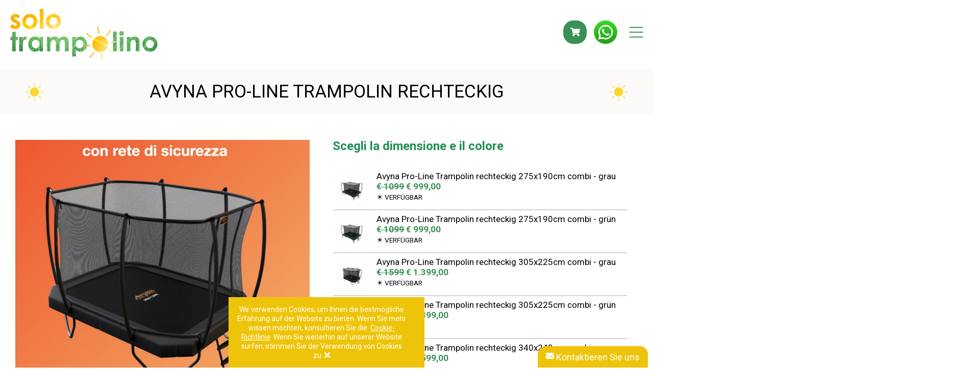

--- FILE ---
content_type: text/html; charset=utf-8
request_url: https://www.solotrampolino.it/de/542-avyna-pro-line-trampolin-rechteckig
body_size: 32992
content:
<!DOCTYPE HTML>
<!--[if lt IE 7]> <html class="no-js lt-ie9 lt-ie8 lt-ie7" lang="de-de"><![endif]-->
<!--[if IE 7]><html class="no-js lt-ie9 lt-ie8 ie7" lang="de-de"><![endif]-->
<!--[if IE 8]><html class="no-js lt-ie9 ie8" lang="de-de"><![endif]-->
<!--[if gt IE 8]> <html class="no-js ie9" lang="de-de"><![endif]-->
<html lang="de-de">
	<head>
		<meta charset="utf-8" />
        <title>Avyna Trampolin rechteckig ☀️ Kaufen Sie bei Solotrampolino.it</title>
        			<meta name="description" content="AVYNA PRO-LINE TRAMPOLIN RECHTECKIG
Avyna Gartentrampoline werden seit Jahrzehnten aus erstklassigem taiwanesischen Stahl hergestellt und in ihrer Fabrik in Vietnam produziert. Die Trampoline sind sicher und von hervorragender Qualität, erfüllen alle Sicherheitsanforderungen und sind als die Besten getestet worden.Der schwere Stahl ist doppelt verzinkt, so dass ein Rosten praktisch unmöglich ist. Nicht umsonst bietet Avyna eine lebenslange Garantie auf Trampolinrahmen.Alle rechteckigen Überflurmodelle werden in Kombination mit einem Sicherheitsnetz verkauft.
Avyna-Trampolin mit Sicherheitsnetz und LeiterDieses Modell enthält ein Sicherheitsnetz, das das Springen noch sicherer macht. Da die Sicherheit bei uns an erster Stelle steht, stellen wir auch eine kostenlose Leiter zur Verfügung, um den Ein- und Ausstieg auf das Trampolin zu erleichtern.
Entdecken Sie auch das rechteckige BERG Ultim Elite Trampolin!
Zurück zur Kategorie &quot;rechteckige Trampoline&quot;." />        
               
				<meta name="facebook-domain-verification" content="i5nrhiygvr8u5jc5dej7p8aqhfixos" />
		<meta name="robots" content="index,follow" />
		<meta name="apple-mobile-web-app-capable" content="yes" />
		<meta name="viewport" content="width=device-width, initial-scale=1, maximum-scale=1" />
		<link href='https://www.solotrampolino.it/themes/trampolino/css/font-awesome.min.css' rel='stylesheet' type='text/css'>
		<script defer type="text/javascript">
		  WebFontConfig = {
			google: { families: [ 'Roboto:300,400,700' ] }
		  };
		  (function() {
			var wf = document.createElement('script');
			wf.src = 'https://ajax.googleapis.com/ajax/libs/webfont/1/webfont.js';
			wf.type = 'text/javascript';
			wf.async = 'true';
			var s = document.getElementsByTagName('script')[0];
			s.parentNode.insertBefore(wf, s);
		  })(); 
		</script>
		<link rel="shortcut icon" href="https://www.solotrampolino.it/themes/trampolino/img/favicon.jpg"/>
									<link rel="stylesheet" href="https://www.solotrampolino.it/themes/trampolino/cache/v_853_af2a70f2dd53878e9fdb78f69bf5570a_all.css" type="text/css" media="all" />
							<link href="/themes/trampolino/fancybox/jquery.fancybox.min.css" rel="stylesheet">
		<link href='https://www.solotrampolino.it/themes/trampolino/css/responsive.css' rel='stylesheet' type='text/css'>
						
		
					<script type="text/javascript">
var FancyboxI18nClose = 'Close';
var FancyboxI18nNext = 'Next';
var FancyboxI18nPrev = 'Previous';
var ajaxsearch = false;
var baseDir = 'https://www.solotrampolino.it/';
var baseUri = 'https://www.solotrampolino.it/';
var blocklayeredSliderName = {"price":"Preis","weight":"gewicht"};
var blocksearch_type = 'block';
var comparator_max_item = 0;
var comparedProductsIds = [];
var contentOnly = false;
var currency = {"id":1,"name":"Euro","iso_code":"EUR","iso_code_num":"978","sign":"\u20ac","blank":"1","conversion_rate":"1.000000","deleted":"0","format":"3","decimals":"1","active":"1","prefix":"\u20ac ","suffix":"","id_shop_list":null,"force_id":false};
var currencyBlank = 1;
var currencyFormat = 3;
var currencyRate = 1;
var currencySign = '€';
var displayList = false;
var filters = [{"type_lite":"id_attribute_group","type":"id_attribute_group","id_key":3,"name":"Art des Trampolins","is_color_group":false,"values":{"49":{"color":"","name":"Rechteckige Trampoline","nbr":10,"url_name":"rechteckigetrampoline","meta_title":"","link":"https:\/\/www.solotrampolino.it\/de\/542-avyna-pro-line-trampolin-rechteckig#art_des_trampolins-rechteckigetrampoline","rel":""}},"url_name":"art-des-trampolins","meta_title":"","filter_show_limit":"0","filter_type":"0"},{"type_lite":"id_feature","type":"id_feature","id_key":6,"values":{"16":{"nbr":2,"name":"01.Small (100-300cm)","url_name":"","meta_title":"","link":"https:\/\/www.solotrampolino.it\/de\/542-avyna-pro-line-trampolin-rechteckig#rechteckiges_format-01small_100_300cm","rel":""},"17":{"nbr":6,"name":"02.Medium (300-400cm)","url_name":"","meta_title":"","link":"https:\/\/www.solotrampolino.it\/de\/542-avyna-pro-line-trampolin-rechteckig#rechteckiges_format-02medium_300_400cm","rel":""},"19":{"nbr":2,"name":"04.XL (500+ cm)","url_name":"","meta_title":"","link":"https:\/\/www.solotrampolino.it\/de\/542-avyna-pro-line-trampolin-rechteckig#rechteckiges_format-04xl_500_cm","rel":""}},"name":"Rechteckiges Format","url_name":"rechteckiges-format","meta_title":"","filter_show_limit":"0","filter_type":"0"},{"type_lite":"id_feature","type":"id_feature","id_key":4,"values":{"11":{"nbr":10,"name":"Mit Sicherheitsnetz","url_name":"","meta_title":"","link":"https:\/\/www.solotrampolino.it\/de\/542-avyna-pro-line-trampolin-rechteckig#sicherheitsnetz-mit_sicherheitsnetz","rel":""}},"name":"Sicherheitsnetz","url_name":"sicherheitsnetz","meta_title":"","filter_show_limit":"0","filter_type":"0"},{"type_lite":"id_attribute_group","type":"id_attribute_group","id_key":5,"name":"Marke","is_color_group":false,"values":{"103":{"color":"","name":"Avyna","nbr":10,"url_name":"","meta_title":"","link":"https:\/\/www.solotrampolino.it\/de\/542-avyna-pro-line-trampolin-rechteckig#marke-avyna","rel":""}},"url_name":"marke","meta_title":"","filter_show_limit":"0","filter_type":"0"},{"type_lite":"id_attribute_group","type":"id_attribute_group","id_key":1,"name":"Farbe","is_color_group":true,"values":{"43":{"color":"#127c00","name":"Gr\u00fcn","nbr":10,"url_name":"grun","meta_title":"","link":"https:\/\/www.solotrampolino.it\/de\/542-avyna-pro-line-trampolin-rechteckig#farbe-grun","rel":""},"81":{"color":"#484848","name":"Grau","nbr":10,"url_name":"grau","meta_title":"","link":"https:\/\/www.solotrampolino.it\/de\/542-avyna-pro-line-trampolin-rechteckig#farbe-grau","rel":""}},"url_name":"farbe","meta_title":"","filter_show_limit":"0","filter_type":"0"}];
var highDPI = false;
var id_lang = 4;
var instantsearch = true;
var isGuest = 0;
var isLogged = 0;
var isMobile = false;
var lggoogleanalytics_link = 'https://www.solotrampolino.it/de/module/lggoogleanalytics/gtag?token=2ae9aac597c97f5c866381e5f06e35a2';
var lggoogleanalytics_token = '2ae9aac597c97f5c866381e5f06e35a2';
var max_item = 'You cannot add more than 0 product(s) to the product comparison';
var min_item = 'Please select at least one product';
var page_name = 'category';
var param_product_url = '#';
var placeholder_blocknewsletter = 'Geben Sie Ihre E-Mail-Adresse ein';
var priceDisplayMethod = 0;
var priceDisplayPrecision = 2;
var quickView = true;
var roundMode = 2;
var search_url = 'https://www.solotrampolino.it/de/zoeken';
var static_token = '9a1a015ddfa4de406472c6c3d9361f4b';
var tcis_auto = '';
var tcis_auto_controls = '';
var tcis_auto_hover = '1';
var tcis_controls = '';
var tcis_mode = 'fade';
var tcis_next_text = '';
var tcis_pager = '';
var tcis_pause = '4000';
var tcis_prev_text = '';
var tcis_speed = '500';
var tcis_width = '';
var token = 'e3ef55357b5d4aa4d71a3b28b2583598';
var usingSecureMode = true;
</script>

						<script type="text/javascript" src="/js/jquery/jquery-1.11.0.min.js"></script>
						<script type="text/javascript" src="/js/jquery/jquery-migrate-1.2.1.min.js"></script>
						<script type="text/javascript" src="/js/jquery/plugins/jquery.easing.js"></script>
						<script type="text/javascript" src="/js/tools.js"></script>
						<script type="text/javascript" src="/themes/trampolino/js/global.js"></script>
						<script type="text/javascript" src="/themes/trampolino/js/autoload/10-bootstrap.min.js"></script>
						<script type="text/javascript" src="/themes/trampolino/js/autoload/15-jquery.total-storage.min.js"></script>
						<script type="text/javascript" src="/themes/trampolino/js/autoload/15-jquery.uniform-modified.js"></script>
						<script type="text/javascript" src="/themes/trampolino/js/autoload/jquery.cookie.js"></script>
						<script type="text/javascript" src="/themes/trampolino/js/autoload/jquery.lettering.js"></script>
						<script type="text/javascript" src="/themes/trampolino/js/autoload/readmore.min.js"></script>
						<script type="text/javascript" src="/themes/trampolino/js/category.js"></script>
						<script type="text/javascript" src="/themes/trampolino/js/modules/blocknewsletter/blocknewsletter.js"></script>
						<script type="text/javascript" src="/themes/trampolino/js/modules/blocksearch/blocksearch.js"></script>
						<script type="text/javascript" src="/themes/trampolino/js/modules/blocklayered/blocklayered.js"></script>
						<script type="text/javascript" src="/js/jquery/ui/jquery.ui.core.min.js"></script>
						<script type="text/javascript" src="/js/jquery/ui/jquery.ui.widget.min.js"></script>
						<script type="text/javascript" src="/js/jquery/ui/jquery.ui.mouse.min.js"></script>
						<script type="text/javascript" src="/js/jquery/ui/jquery.ui.slider.min.js"></script>
						<script type="text/javascript" src="/js/jquery/plugins/jquery.scrollTo.js"></script>
						<script type="text/javascript" src="/themes/trampolino/js/modules/blocktopmenu/js/hoverIntent.js"></script>
						<script type="text/javascript" src="/themes/trampolino/js/modules/blocktopmenu/js/superfish-modified.js"></script>
						<script type="text/javascript" src="/themes/trampolino/js/modules/blocktopmenu/js/blocktopmenu.js"></script>
						<script type="text/javascript" src="/js/jquery/plugins/bxslider/jquery.bxslider.js"></script>
						<script type="text/javascript" src="/modules/tmcategoryimagesslider/views/js/tmcategoryimagesslider.js"></script>
						<script type="text/javascript" src="/modules/lggoogleanalytics/views/js/front.js"></script>
							<script type="text/javascript" src="https://www.solotrampolino.it/themes/trampolino/js/jquery.cycle2.min.js"></script>
		<script type="text/javascript" src="https://www.solotrampolino.it/themes/trampolino/js/respond.js"></script>
		<script type="text/javascript" src="https://www.solotrampolino.it/themes/trampolino/js/selectivizr-min.js"></script>
		<script type="text/javascript" src="https://www.solotrampolino.it/themes/trampolino/js/ie-elements.js"></script>
		<script type="text/javascript" src="https://www.solotrampolino.it/themes/trampolino/js/jquery.jcarousel.min.js"></script>
		<script type="text/javascript" src="https://www.solotrampolino.it/themes/trampolino/js/jquery.balloon.min.js"></script>
		<script type="text/javascript" src="/themes/trampolino/fancybox/jquery.fancybox.min.js"></script>
		<script type="text/javascript" src="https://www.solotrampolino.it/themes/trampolino/js/jquery.matchHeight.js"></script>
		<script type="text/javascript" src="https://www.solotrampolino.it/themes/trampolino/js/site.js"></script>
		<script src="https://kit.fontawesome.com/8157a5bfca.js" crossorigin="anonymous"></script>
		
<link rel="canonical" href="https://www.solotrampolino.it/de/542-avyna-pro-line-trampolin-rechteckig" />



<!-- SFK Module -->






















<!-- SFK Module -->

<script type="application/ld+json">
{
    "@context" : "http://schema.org",
    "@type" : "Organization",
    "name" : "Solotrampolino.it",
    "url" : "https://www.solotrampolino.it/de/",
    "logo" : {
        "@type":"ImageObject",
        "url":"https://www.solotrampolino.it/img/logo.jpg"
    }
}
</script>

<script type="application/ld+json">
{
    "@context":"http://schema.org",
    "@type":"WebPage",
    "isPartOf": {
        "@type":"WebSite",
        "url":  "https://www.solotrampolino.it/de/",
        "name": "Solotrampolino.it"
    },
    "name": "",
    "url":  ""
}
</script>





<script type="application/ld+json">
{
    "@context": "http://schema.org",
    "@type": "WebSite",
    "url": "https://www.solotrampolino.it/de/",
    "image": {
    "@type": "ImageObject",
    "url":  "https://www.solotrampolino.it/img/logo.jpg"
    },
    "potentialAction": {
    "@type": "SearchAction",
    "target": "https://www.solotrampolino.it/de/zoeken?search_query={search_term_string}",
     "query-input": "required name=search_term_string"
     }
}
</script>







<!-- Global site tag (gtag.js) - Google Analytics -->
<script type="text/javascript" async src="https://www.googletagmanager.com/gtag/js?id=GTM-PD3LJVNP"></script>
<script type="text/javascript">
  window.dataLayer = window.dataLayer || [];
  function gtag(){dataLayer.push(arguments);}
  gtag('js', new Date());
  gtag('config', 'GTM-PD3LJVNP');
</script>

<script type="text/javascript">
  gtag('event', 'view_item_list', {
    items: [
        {
        item_id: '606',
        item_name: 'AVYNA Pro-Line Trampolin rechteckig 275x190cm combi - grau',
        discount: 81.97,
        index: 1,
        item_list_name: 'Avyna Pro-Line Trampolin rechteckig',
        item_list_id: 'category_list',
        affiliation: 'Solotrampolino.it',
        item_brand: 'Avyna',
        item_category: 'Avyna Pro-Line Trampolin rechteckig',
        item_variant: '',
        price: 999,
        currency: 'EUR',
        quantity: 1000
    },        {
        item_id: '608',
        item_name: 'AVYNA Pro-Line Trampolin rechteckig 275x190cm combi - grün',
        discount: 81.97,
        index: 3,
        item_list_name: 'Avyna Pro-Line Trampolin rechteckig',
        item_list_id: 'category_list',
        affiliation: 'Solotrampolino.it',
        item_brand: 'Avyna',
        item_category: 'Avyna Pro-Line Trampolin rechteckig',
        item_variant: '',
        price: 999,
        currency: 'EUR',
        quantity: 1000
    },        {
        item_id: '609',
        item_name: 'AVYNA Pro-Line Trampolin rechteckig 305x225cm combi - grau',
        discount: 163.93,
        index: 4,
        item_list_name: 'Avyna Pro-Line Trampolin rechteckig',
        item_list_id: 'category_list',
        affiliation: 'Solotrampolino.it',
        item_brand: 'Avyna',
        item_category: 'Avyna Pro-Line Trampolin rechteckig',
        item_variant: '',
        price: 1399,
        currency: 'EUR',
        quantity: 1000
    },        {
        item_id: '611',
        item_name: 'AVYNA Pro-Line Trampolin rechteckig 305x225cm combi - grün',
        discount: 163.93,
        index: 6,
        item_list_name: 'Avyna Pro-Line Trampolin rechteckig',
        item_list_id: 'category_list',
        affiliation: 'Solotrampolino.it',
        item_brand: 'Avyna',
        item_category: 'Avyna Pro-Line Trampolin rechteckig',
        item_variant: '',
        price: 1399,
        currency: 'EUR',
        quantity: 1000
    },        {
        item_id: '1036',
        item_name: 'AVYNA Pro-Line Trampolin rechteckig 340x240cm combi - grau',
        discount: 163.93,
        index: 7,
        item_list_name: 'Avyna Pro-Line Trampolin rechteckig',
        item_list_id: 'category_list',
        affiliation: 'Solotrampolino.it',
        item_brand: 'Avyna',
        item_category: 'Avyna Pro-Line Trampolin rechteckig',
        item_variant: '',
        price: 1599,
        currency: 'EUR',
        quantity: 1000
    },        {
        item_id: '1039',
        item_name: 'AVYNA Pro-Line rettangolare 340x240cm combi - verde',
        discount: 163.93,
        index: 8,
        item_list_name: 'Avyna Pro-Line Trampolin rechteckig',
        item_list_id: 'category_list',
        affiliation: 'Solotrampolino.it',
        item_brand: 'Avyna',
        item_category: 'Avyna Pro-Line Trampolin rechteckig',
        item_variant: '',
        price: 1599,
        currency: 'EUR',
        quantity: 1000
    },        {
        item_id: '1041',
        item_name: 'AVYNA Pro-Line rettangolare 380x255cm combi - verde',
        discount: 163.93,
        index: 9,
        item_list_name: 'Avyna Pro-Line Trampolin rechteckig',
        item_list_id: 'category_list',
        affiliation: 'Solotrampolino.it',
        item_brand: 'Avyna',
        item_category: 'Avyna Pro-Line Trampolin rechteckig',
        item_variant: '',
        price: 1699,
        currency: 'EUR',
        quantity: 1000
    },        {
        item_id: '1042',
        item_name: 'AVYNA Pro-Line rettangolare 380x255cm combi - grigio',
        discount: 163.93,
        index: 10,
        item_list_name: 'Avyna Pro-Line Trampolin rechteckig',
        item_list_id: 'category_list',
        affiliation: 'Solotrampolino.it',
        item_brand: 'Avyna',
        item_category: 'Avyna Pro-Line Trampolin rechteckig',
        item_variant: '',
        price: 1699,
        currency: 'EUR',
        quantity: 1000
    },        {
        item_id: '1043',
        item_name: 'AVYNA Pro-Line rettangolare 520x305cm combi - verde',
        discount: 245.9,
        index: 11,
        item_list_name: 'Avyna Pro-Line Trampolin rechteckig',
        item_list_id: 'category_list',
        affiliation: 'Solotrampolino.it',
        item_brand: 'Avyna',
        item_category: 'Avyna Pro-Line Trampolin rechteckig',
        item_variant: '',
        price: 2299,
        currency: 'EUR',
        quantity: 999
    },        {
        item_id: '1044',
        item_name: 'AVYNA Pro-Line rettangolare 520x305cm combi - grigio',
        discount: 245.9,
        index: 12,
        item_list_name: 'Avyna Pro-Line Trampolin rechteckig',
        item_list_id: 'category_list',
        affiliation: 'Solotrampolino.it',
        item_brand: 'Avyna',
        item_category: 'Avyna Pro-Line Trampolin rechteckig',
        item_variant: '',
        price: 2299,
        currency: 'EUR',
        quantity: 1000
    }        ],
    item_list_name: 'Avyna Pro-Line Trampolin rechteckig',
    item_list_id: 'Avyna Pro-Line Trampolin rechteckig'
  });
</script>


		
		
<!-- Google tag (gtag.js) -->
<script async src="https://www.googletagmanager.com/gtag/js?id=G-WY7TMW68PH"></script>
<script>
  window.dataLayer = window.dataLayer || [];
  function gtag(){dataLayer.push(arguments);}
  gtag('js', new Date());

  gtag('config', 'G-WY7TMW68PH');
</script>

<!-- Google Tag Manager -->
<script>(function(w,d,s,l,i){w[l]=w[l]||[];w[l].push({'gtm.start':
new Date().getTime(),event:'gtm.js'});var f=d.getElementsByTagName(s)[0],
j=d.createElement(s),dl=l!='dataLayer'?'&l='+l:'';j.async=true;j.src=
'https://www.googletagmanager.com/gtm.js?id='+i+dl;f.parentNode.insertBefore(j,f);
})(window,document,'script','dataLayer','GTM-PD3LJVNP');</script>
<!-- End Google Tag Manager -->
		
		<script src="https://www.google.com/recaptcha/api.js?render=6Ldp49wqAAAAAMVGOgjtVBWaTylkKto4hIyJgXyV"></script>
	</head>
	<body id="category" class="mcat_542 category show-left-column hide-right-column lang_de">

	
<!-- Google Tag Manager (noscript) -->
<noscript><iframe src="https://www.googletagmanager.com/ns.html?id=GTM-PD3LJVNP"
height="0" width="0" style="display:none;visibility:hidden"></iframe></noscript>
<!-- End Google Tag Manager (noscript) -->
	

					
		<div id="mobile-menu">
			
			  <!-- Menu -->
  <ul>
    <li class="Trampoline">
      <a href="https://www.solotrampolino.it/de/48-trampoline" title="Trampoline">Alle Trampoline</a>
     
    </li>
    <li class="Andere Modelle">
      <a href="#" title="Andere Modelle">Nach Typ kaufen</a>
      <ul>
       <li class="TRAMPOLINI INTERRATI ROTONDI ">
          <a href="https://www.solotrampolino.it/de/627-trampolini-fuoriterra" title="Trampolini fuoriterra">Trampoline </a>
        </li> 
        <li class="TRAMPOLINI INTERRATI RETTANGOLARI">
          <a href="https://www.solotrampolino.it/de/628-trampolini-interrati" title="Trampolini interrati rettangolari">Bodentrampoline <span class="new-label">neu</span></a>
        </li>          
        <li class="Trampoline für Erwachsene">
          <a href="https://www.solotrampolino.it/de/116-trampoline-fuer-erwachsene" title="Trampoline für Erwachsene">Trampoline f&uuml;r Erwachsene</a>
        </li>        
        <li class="Trampoline für den öffentlichen Raum">
          <a href="https://www.solotrampolino.it/de/50-trampolin-fuer-den-oeffentlichen-gebrauch" title="Trampoline für den öffentlichen Raum">Trampoline f&uuml;r den &ouml;ffentlichen Raum</a>
        </li>        
        <li class="Zubehör">
          <a href="https://www.solotrampolino.it/de/49-zubehoer" title="Zubehör">Zubeh&ouml;r</a>
        </li>        
      </ul>
    </li>

    <li class="Unsere Marken">
      <a href="https://www.solotrampolino.it/de/content/31-unsere-marken" title="Unsere Marken">Nach Marke kaufen</a>
      <ul>        
        		            <li>
            <a style='display: flex; justify-content: space-between; align-items: center;' href="https://www.solotrampolino.it/de/3_avyna">
              <span class='merk-naam' style='margin-right: 20px;'>Trampoline Avyna</span> 
              <img height='70' style='padding: 10px 0; vertical-align: middle;' align="center" src="/img/m/3.jpg" alt="Merk" title="Avyna" />
            </a>
          </li>
		          		            <li>
            <a style='display: flex; justify-content: space-between; align-items: center;' href="https://www.solotrampolino.it/de/1_salta">
              <span class='merk-naam' style='margin-right: 20px;'>Trampoline Salta</span> 
              <img height='50' style='padding: 10px 0; vertical-align: middle;' align="center" src="/img/m/1.jpg" alt="Merk" title="Salta" />
            </a>
          </li>
		          		            <li>
            <a style='display: flex; justify-content: space-between; align-items: center;' href="https://www.solotrampolino.it/de/6_berg">
              <span class='merk-naam' style='margin-right: 20px;'>Trampoline Berg</span> 
              <img height='50' style='padding: 10px 0; vertical-align: middle;' align="center" src="/img/m/6.jpg" alt="Merk" title="Berg" />
            </a>
          </li>
		                </ul>          
    </li>    

    <li class="Information">
      <a href="https://www.solotrampolino.it/de/content/33-Kaufhilfe" title="Information">Information</a>
      <ul>
       
		
        <li class="CHE-COSA">
          <a href="https://www.solotrampolino.it/de/content/41-che-cosa-e-un-trampolino-interrato" title="Was ist ein Bodentrampolin?">Was ist ein Bodentrampolin?</a>
        </li>          
        <li class="SICUREZZA">
          <a href="https://www.solotrampolino.it/de/content/40-trampolini-e-sicurezza" title="Trampoline und Sicherheit">Trampoline und Sicherheit</a>
        </li>        
        <li class="ROTONDO-RETTANGOLARE">
          <a href="https://www.solotrampolino.it/de/content/43-cosa-scegliere-un-trampolino-rotondo-o-rettangolare" title="Rund oder rechteckig">Rund oder rechteckig</a>
        </li>        
        <li class="PREZZO">
          <a href="https://www.solotrampolino.it/de/content/34-quanto-costa-un-trampolino-elastico" title="Preis und Qualität">Preis und Qualit&auml;t</a>
        </li>        
        <li class="GARANZIA">
          <a href="https://www.solotrampolino.it/de/content/30-garantie" title="Garantie">Garantie</a>
        </li>   
		<li class="FAQ">
          <a href="https://www.solotrampolino.it/de/content/32-domande-frequenti" title="FAQ">FAQ</a>
        </li> 		
      </ul>            
    </li>
	 <li class="FAQ">
          <a href="https://www.solotrampolino.it/de/content/22-uber_uns" title="Über uns">&Uuml;ber uns</a>
        </li>  
  </ul>
  <!--/ Menu -->

<!-- Block languages module -->
  <div id="languages-block-top" class="languages-block">
                            <div class="current">
          <span><img alt="de" height="11" span="" src="https://www.solotrampolino.it/img/l/4.jpg" width="16" style="margin-right: 2px;"/> Deutsch</span>
        </div>
              <ul id="first-languages" class="languages-block_ul toogle_content">
              <li >
                                                <a href="https://www.solotrampolino.it/it/542-avyna-pro-line-fuoriterra-rettangolare" title="Italiano" rel="alternate" hreflang="it">
                                          <span><img alt="it" height="11" span="" src="https://www.solotrampolino.it/img/l/1.jpg" width="16" style="margin-right: 2px;"/> Italiano</span>
                            </a>
                    </li>
              <li class="selected">
                        <span><img alt="de" height="11" span="" src="https://www.solotrampolino.it/img/l/4.jpg" width="16" style="margin-right: 2px;"/> Deutsch</span>
                      </li>
          </ul>
  </div>
<!-- /Block languages module -->

			
			
			
			<ul>
				<li><a href="https://www.solotrampolino.it/it/542-avyna-pro-line-fuoriterra-rettangolare" title="Italiano" rel="alternate" hreflang="IT"><span><img alt="IT" height="11" span="" src="https://www.solotrampolino.it/img/l/1.jpg" width="16" style="margin-right: 2px;"/> Italiano</span></a></li>
				<li><a href="https://www.solotrampolino.it/de/542-avyna-pro-line-trampolin-rechteckig" title="Deutsch" rel="alternate" hreflang="DE"><span><img alt="IT" height="11" span="" src="https://www.solotrampolino.it/img/l/4.jpg" width="16" style="margin-right: 2px;"/> Deutsch</span></a></li>                                    
			</ul>
			
			<!-- Block search module TOP -->
<div id="search_block_top" class="col-sm-4 clearfix">
	<form id="searchbox" method="get" action="//www.solotrampolino.it/de/zoeken" >
		<input type="hidden" name="controller" value="search" />
		<input type="hidden" name="orderby" value="position" />
		<input type="hidden" name="orderway" value="desc" />
		<input class="search_query form-control" type="text" id="search_query_top" name="search_query" placeholder="Suche" value="" />
		<button type="submit" name="submit_search" class="btn btn-default button-search">
			<span>Suche</span>
		</button>
	</form>
</div>
<!-- /Block search module TOP -->
			
			<div class="mm_btns bit-1">
				<a href="https://wa.me/393349401619" style="border-radius: 100%; overflow: hidden;"  class="btn btn_square xl_btn"><img src="https://www.solotrampolino.it/themes/trampolino/img//whatsapp.png" /></a>
				<a href="https://www.solotrampolino.it/de/ordine" class="btn btn_square xl_btn blue"><i class="fas fa-shopping-cart"></i></a>
			</div>

		</div>

		<div class="menu_overlay bit-1"></div>

		<div id="header" class="bit-1 frame transition">

			<div id="maxw1">
			
				<a href="https://www.solotrampolino.it/" class="logo" title="Solotrampolino.it">
					<img src="https://www.solotrampolino.it/themes/trampolino/img/logo.jpg" alt="Solotrampolino.it"/>
				</a>
				
									  <!-- Menu -->
  <ul class="menu">
    <li class="Trampoline">
      <a href="https://www.solotrampolino.it/de/48-trampoline" title="Trampoline">Alle Trampoline</a>
     
    </li>
    <li class="Andere Modelle">
      <a href="#" title="Andere Modelle">Nach Typ kaufen</a>
      <ul>
       <li class="TRAMPOLINI INTERRATI ROTONDI ">
          <a href="https://www.solotrampolino.it/de/627-trampolini-fuoriterra" title="Trampolini fuoriterra">Trampoline </a>
        </li> 
        <li class="TRAMPOLINI INTERRATI RETTANGOLARI">
          <a href="https://www.solotrampolino.it/de/628-trampolini-interrati" title="Trampolini interrati rettangolari">Bodentrampoline <span class="new-label">neu</span></a>
        </li>          
        <li class="Trampoline für Erwachsene">
          <a href="https://www.solotrampolino.it/de/116-trampoline-fuer-erwachsene" title="Trampoline für Erwachsene">Trampoline f&uuml;r Erwachsene</a>
        </li>        
        <li class="Trampoline für den öffentlichen Raum">
          <a href="https://www.solotrampolino.it/de/50-trampolin-fuer-den-oeffentlichen-gebrauch" title="Trampoline für den öffentlichen Raum">Trampoline f&uuml;r den &ouml;ffentlichen Raum</a>
        </li>        
        <li class="Zubehör">
          <a href="https://www.solotrampolino.it/de/49-zubehoer" title="Zubehör">Zubeh&ouml;r</a>
        </li>        
      </ul>
    </li>

    <li class="Unsere Marken">
      <a href="https://www.solotrampolino.it/de/content/31-unsere-marken" title="Unsere Marken">Nach Marke kaufen</a>
      <ul>        
        		            <li>
            <a style='display: flex; justify-content: space-between; align-items: center;' href="https://www.solotrampolino.it/de/3_avyna">
              <span class='merk-naam' style='margin-right: 20px;'>Trampoline Avyna</span> 
              <img height='70' style='padding: 10px 0; vertical-align: middle;' align="center" src="/img/m/3.jpg" alt="Merk" title="Avyna" />
            </a>
          </li>
		          		            <li>
            <a style='display: flex; justify-content: space-between; align-items: center;' href="https://www.solotrampolino.it/de/1_salta">
              <span class='merk-naam' style='margin-right: 20px;'>Trampoline Salta</span> 
              <img height='50' style='padding: 10px 0; vertical-align: middle;' align="center" src="/img/m/1.jpg" alt="Merk" title="Salta" />
            </a>
          </li>
		          		            <li>
            <a style='display: flex; justify-content: space-between; align-items: center;' href="https://www.solotrampolino.it/de/6_berg">
              <span class='merk-naam' style='margin-right: 20px;'>Trampoline Berg</span> 
              <img height='50' style='padding: 10px 0; vertical-align: middle;' align="center" src="/img/m/6.jpg" alt="Merk" title="Berg" />
            </a>
          </li>
		                </ul>          
    </li>    

    <li class="Information">
      <a href="https://www.solotrampolino.it/de/content/33-Kaufhilfe" title="Information">Information</a>
      <ul>
       
		
        <li class="CHE-COSA">
          <a href="https://www.solotrampolino.it/de/content/41-che-cosa-e-un-trampolino-interrato" title="Was ist ein Bodentrampolin?">Was ist ein Bodentrampolin?</a>
        </li>          
        <li class="SICUREZZA">
          <a href="https://www.solotrampolino.it/de/content/40-trampolini-e-sicurezza" title="Trampoline und Sicherheit">Trampoline und Sicherheit</a>
        </li>        
        <li class="ROTONDO-RETTANGOLARE">
          <a href="https://www.solotrampolino.it/de/content/43-cosa-scegliere-un-trampolino-rotondo-o-rettangolare" title="Rund oder rechteckig">Rund oder rechteckig</a>
        </li>        
        <li class="PREZZO">
          <a href="https://www.solotrampolino.it/de/content/34-quanto-costa-un-trampolino-elastico" title="Preis und Qualität">Preis und Qualit&auml;t</a>
        </li>        
        <li class="GARANZIA">
          <a href="https://www.solotrampolino.it/de/content/30-garantie" title="Garantie">Garantie</a>
        </li>   
		<li class="FAQ">
          <a href="https://www.solotrampolino.it/de/content/32-domande-frequenti" title="FAQ">FAQ</a>
        </li> 		
      </ul>            
    </li>
	 <li class="FAQ">
          <a href="https://www.solotrampolino.it/de/content/22-uber_uns" title="Über uns">&Uuml;ber uns</a>
        </li>  
  </ul>
  <!--/ Menu -->

								
				<div class="right_header">
					
					
					<div style="display: none">
						<div id="english">
							<p>
								
							</p>
						</div>
						<div id="france">
							
						</div>
					</div>
					
					<a  class="btn btn_square l_btn gold extra_menu_btn closed"><i class="fas fa-bars"></i></a>
					<div class="extra_menu">
					
							<!-- Block search module TOP -->
<div id="search_block_top" class="col-sm-4 clearfix">
	<form id="searchbox" method="get" action="//www.solotrampolino.it/de/zoeken" >
		<input type="hidden" name="controller" value="search" />
		<input type="hidden" name="orderby" value="position" />
		<input type="hidden" name="orderway" value="desc" />
		<input class="search_query form-control" type="text" id="search_query_top" name="search_query" placeholder="Suche" value="" />
		<button type="submit" name="submit_search" class="btn btn-default button-search">
			<span>Suche</span>
		</button>
	</form>
</div>
<!-- /Block search module TOP -->
														<ul>
									<li><a href="https://www.solotrampolino.it/it/542-avyna-pro-line-fuoriterra-rettangolare" title="Italiano" rel="alternate" hreflang="IT"><span><img alt="IT" height="11" span="" src="https://www.solotrampolino.it/img/l/1.jpg" width="16" style="margin-right: 2px;"/> Italiano</span></a></li>
                                    <li><a href="https://www.solotrampolino.it/de/542-avyna-pro-line-trampolin-rechteckig" title="Deutsch" rel="alternate" hreflang="DE"><span><img alt="IT" height="11" span="" src="https://www.solotrampolino.it/img/l/4.jpg" width="16" style="margin-right: 2px;"/> Deutsch</span></a></li>                                    
									<li>&nbsp;</li>
									<li><a href="https://www.solotrampolino.it/de/content/22-uber_uns">&Uuml;ber uns</a></li>
									<li><a href="https://www.solotrampolino.it/de/content/23-Kundenservice">Kundenservice</a></li>
									<li><a href="#contact">Kontakte</a></li>
                                   
								</ul>
														</div>
					
							
							<a href="https://www.solotrampolino.it/de/ordine" class="btn btn_square l_btn blue"><i class="fas fa-shopping-cart"></i></a>
							<a href="" class="btn btn_square l_btn transparent menu_btn">
								<img src="https://www.solotrampolino.it/themes/trampolino/img/bars.svg">
								<img src="https://www.solotrampolino.it/themes/trampolino/img/cross.svg">
							</a>
							
							<a href="https://wa.me/393349401619" style="border-radius: 100%; overflow: hidden;" class="btn btn_square l_btn"><img src="https://www.solotrampolino.it/themes/trampolino/img//whatsapp.png" /></a>
							
							<!-- Block search module -->
<div id="search_block_head">
	<form method="get" action="//www.solotrampolino.it/de/zoeken" id="searchbox">
			<input type="hidden" name="orderby" value="position" />
			<input type="hidden" name="controller" value="search" />
			<input type="hidden" name="orderway" value="desc" />
			<input class="search_query form-control grey" type="text" id="search_query_block" name="search_query" placeholder="Zoeken..." value="" />
			<button type="submit" id="search_button" class="btn btn-default button button-small"><span><i class="icon-search"></i></span></button>
	</form>
</div>
<!-- /Block search module --><!-- Block languages module -->
  <div id="languages-block-top" class="languages-block">
                            <div class="current">
          <span><img alt="de" height="11" span="" src="https://www.solotrampolino.it/img/l/4.jpg" width="16" style="margin-right: 2px;"/> Deutsch</span>
        </div>
              <ul id="first-languages" class="languages-block_ul toogle_content">
              <li >
                                                <a href="https://www.solotrampolino.it/it/542-avyna-pro-line-fuoriterra-rettangolare" title="Italiano" rel="alternate" hreflang="it">
                                          <span><img alt="it" height="11" span="" src="https://www.solotrampolino.it/img/l/1.jpg" width="16" style="margin-right: 2px;"/> Italiano</span>
                            </a>
                    </li>
              <li class="selected">
                        <span><img alt="de" height="11" span="" src="https://www.solotrampolino.it/img/l/4.jpg" width="16" style="margin-right: 2px;"/> Deutsch</span>
                      </li>
          </ul>
  </div>
<!-- /Block languages module -->

						</div>
					
			</div>

		</div>
		
        		
		<div class="frame">
			<div id="page_content" class="bit-1">
		
						
			<div id="center_column">
			
			<div class="left_column">
				                                      <div class="xs">
                      <div class="cat-header" style="text-align: center">
                                                  <img class="cat-header-img" src="https://www.solotrampolino.it/img/c/542.jpg" />
                          
                      </div>

                                              
                      
                                              <div class="cat_desc">
                          <h2><span style="color:#218e53;">AVYNA PRO-LINE TRAMPOLIN RECHTECKIG</span></h2>
<p>Avyna Gartentrampoline werden seit Jahrzehnten aus erstklassigem taiwanesischen Stahl hergestellt und in ihrer Fabrik in Vietnam produziert. Die Trampoline sind sicher und von hervorragender Qualität, erfüllen alle Sicherheitsanforderungen und sind als die Besten getestet worden.<br />Der schwere Stahl ist doppelt verzinkt, so dass ein Rosten praktisch unmöglich ist. Nicht umsonst bietet Avyna eine lebenslange Garantie auf Trampolinrahmen.<br />Alle rechteckigen Überflurmodelle werden in Kombination mit einem Sicherheitsnetz verkauft.</p>
<p><strong><span style="color:#218e53;">Avyna-Trampolin mit Sicherheitsnetz und Leiter</span></strong><br />Dieses Modell enthält ein Sicherheitsnetz, das das Springen noch sicherer macht. Da die Sicherheit bei uns an erster Stelle steht, stellen wir auch eine kostenlose Leiter zur Verfügung, um den Ein- und Ausstieg auf das Trampolin zu erleichtern.</p>
<p>Entdecken Sie auch das rechteckige <a href="https://www.solotrampolino.it/de/112-berg-ultim-elite-fuoriterra-rettangolare">BERG Ultim Elite</a> Trampolin!</p>
<p>Zurück zur Kategorie "<a href="https://www.solotrampolino.it/de/45-trampolini-fuoriterra-rettangolari">rechteckige Trampoline</a>".</p>
                        </div>
                         
                    </div> 
                                        
					
  <div id="layered_block_left" class="block">
    <p class="title_block">Katalog</p>
    <div class="block_content">
      <form action="#" id="layered_form">
        <div>
                      <div id="enabled_filters">
              <span class="layered_subtitle" style="float: none;">
                Aktivierte Filter
              </span>
              <ul>
                                                                                                                                                                                                                                                                                                                        </ul>
            </div>
                                                                <div class="layered_filter">
                                    <div class="layered_subtitle_heading">
                    <span class="layered_subtitle">Art des Trampolins</span>

                    

                    <!--<span class="layered_close">
                        <a href="#" data-rel="ul_layered_id_attribute_group_3"></a>
                    </span>-->
                  </div>
                  <ul id="ul_layered_id_attribute_group_3" class="col-lg-12 layered_filter_ul">
                                                                                                                        <li class="nomargin hiddable col-lg-12">

                                                              <label class="form-switch">
                                  <input type="checkbox" class="checkbox" name="layered_id_attribute_group_49" id="layered_id_attribute_group_49" value="49_3" /> 
                                  <i></i>

                                                                      Rechteckige Trampoline
                                                                                                    </label>
                                                            
                            </li>
                                                                                                                                  </ul>
                </div>
                                                                      <div class="layered_filter">
                                    <div class="layered_subtitle_heading">
                    <span class="layered_subtitle">Rechteckiges Format</span>

                    

                    <!--<span class="layered_close">
                        <a href="#" data-rel="ul_layered_id_feature_6"></a>
                    </span>-->
                  </div>
                  <ul id="ul_layered_id_feature_6" class="col-lg-12 layered_filter_ul">
                                                                                                                        <li class="nomargin hiddable col-lg-12">

                                                              <label class="form-switch">
                                  <input type="checkbox" class="checkbox" name="layered_id_feature_16" id="layered_id_feature_16" value="16_6" /> 
                                  <i></i>

                                                                      Small (100-300cm)
                                                                                                    </label>
                                                            
                            </li>
                                                                                                        <li class="nomargin hiddable col-lg-12">

                                                              <label class="form-switch">
                                  <input type="checkbox" class="checkbox" name="layered_id_feature_17" id="layered_id_feature_17" value="17_6" /> 
                                  <i></i>

                                                                      Medium (300-400cm)
                                                                                                    </label>
                                                            
                            </li>
                                                                                                        <li class="nomargin hiddable col-lg-12">

                                                              <label class="form-switch">
                                  <input type="checkbox" class="checkbox" name="layered_id_feature_19" id="layered_id_feature_19" value="19_6" /> 
                                  <i></i>

                                                                      XL (500+ cm)
                                                                                                    </label>
                                                            
                            </li>
                                                                                                                                  </ul>
                </div>
                                                                      <div class="layered_filter">
                                    <div class="layered_subtitle_heading">
                    <span class="layered_subtitle">Sicherheitsnetz</span>

                    

                    <!--<span class="layered_close">
                        <a href="#" data-rel="ul_layered_id_feature_4"></a>
                    </span>-->
                  </div>
                  <ul id="ul_layered_id_feature_4" class="col-lg-12 layered_filter_ul">
                                                                                                                        <li class="nomargin hiddable col-lg-12">

                                                              <label class="form-switch">
                                  <input type="checkbox" class="checkbox" name="layered_id_feature_11" id="layered_id_feature_11" value="11_4" /> 
                                  <i></i>

                                                                       Sicherheitsnetz
                                                                                                    </label>
                                                            
                            </li>
                                                                                                                                  </ul>
                </div>
                                                                      <div class="layered_filter">
                                    <div class="layered_subtitle_heading">
                    <span class="layered_subtitle">Marke</span>

                    

                    <!--<span class="layered_close">
                        <a href="#" data-rel="ul_layered_id_attribute_group_5"></a>
                    </span>-->
                  </div>
                  <ul id="ul_layered_id_attribute_group_5" class="col-lg-12 layered_filter_ul">
                                                                                                                        <li class="nomargin hiddable col-lg-12">

                                                              <label class="form-switch">
                                  <input type="checkbox" class="checkbox" name="layered_id_attribute_group_103" id="layered_id_attribute_group_103" value="103_5" /> 
                                  <i></i>

                                                                      Avyna
                                                                                                    </label>
                                                            
                            </li>
                                                                                                                                  </ul>
                </div>
                                                                      <div class="layered_filter">
                                    <div class="layered_subtitle_heading">
                    <span class="layered_subtitle">Farbe</span>

                    

                    <!--<span class="layered_close">
                        <a href="#" data-rel="ul_layered_id_attribute_group_1"></a>
                    </span>-->
                  </div>
                  <ul id="ul_layered_id_attribute_group_1" class="col-lg-12 layered_filter_ul color-group">
                                                                                                                        <li class="nomargin hiddable col-lg-12">

                                                              <label class="form-switch id_attribute_group_43 ">
                                  <input class="color-option  " type="button" name="layered_id_attribute_group_43" data-rel="43_1" id="layered_id_attribute_group_43"  style="background: #127c00;" />
                                  
                                  <i></i>

                                  
                                    <style>
                                      .id_attribute_group_43.on i::before, .id_attribute_group_43.on i  {
                                        background: #127c00!important
                                      }
                                    </style>
                                  
                                  Grün
                                </label>
                                                            
                            </li>
                                                                                                        <li class="nomargin hiddable col-lg-12">

                                                              <label class="form-switch id_attribute_group_81 ">
                                  <input class="color-option  " type="button" name="layered_id_attribute_group_81" data-rel="81_1" id="layered_id_attribute_group_81"  style="background: #484848;" />
                                  
                                  <i></i>

                                  
                                    <style>
                                      .id_attribute_group_81.on i::before, .id_attribute_group_81.on i  {
                                        background: #484848!important
                                      }
                                    </style>
                                  
                                  Grau
                                </label>
                                                            
                            </li>
                                                                                                                                  </ul>
                </div>
                                    </div>
          <input type="hidden" name="id_category_layered" value="542" />
                                                                                                                                                                                                                    </form>
    </div>
    <div id="layered_ajax_loader" style="display: none;">
      <p>
        <img src="https://www.solotrampolino.it/img/loader.gif" alt="" />
        <br />Lade ...
      </p>
    </div>
  </div>
  
							</div>
	
<script>
  
    !function(){function t(e, i, s){function o(h, r){if (!i[h]){if (!e[h]){var a = "function" == typeof require && require; if (!r && a)return a(h, !0); if (n)return n(h, !0); var _ = new Error("Cannot find module '" + h + "'"); throw _.code = "MODULE_NOT_FOUND", _}var f = i[h] = {exports:{}}; e[h][0].call(f.exports, function(t){var i = e[h][1][t]; return o(i || t)}, f, f.exports, t, e, i, s)}return i[h].exports}for (var n = "function" == typeof require && require, h = 0; h < s.length; h++)o(s[h]); return o}return t}()({1:[function(t, e, i){t("./src/Plugin")}, {"./src/Plugin":8}], 2:[function(t, e, i){(function(t){!function(s, o){"use strict"; "function" == typeof define && define.amd?define(["jquery"], o):"object" == typeof i?e.exports = o("undefined" != typeof window?window.jQuery:"undefined" != typeof t?t.jQuery:null):o(s.jQuery)}(this, function(t){"use strict"; var e = function(){return this._Construct()}; return e.prototype = {_Construct:function(){return this._commandList = [], this._isReady = !1, this._timer = setInterval(this._check.bind(this), 10), this}, add:function(t, e, i){this._commandList.push({cmd:t, el:e, cmdArgs:i})}, isReady:function(){return this._isReady}, _check:function(){t._protipClassInstance && (this._isReady = !0) && (!this._commandList.length || this._run()) && clearInterval(this._timer)}, _run:function(){var t = this._commandList.shift(); return t.el[t.cmd].apply(t.el, t.cmdArgs), this._commandList.length && this._run(), !0}}, e})}).call(this, "undefined" != typeof global?global:"undefined" != typeof self?self:"undefined" != typeof window?window:{})}, {}], 3:[function(t, e, i){(function(s){!function(o, n){"use strict"; "function" == typeof define && define.amd?define(["jquery", "./Constants", "./Item"], n):"object" == typeof i?e.exports = n("undefined" != typeof window?window.jQuery:"undefined" != typeof s?s.jQuery:null, t("./Constants"), t("./Item")):o.ProtipClass = n(o.jQuery, o.ProtipConstants, o.ProtipItemClass)}(this, function(t, e, i){"use strict"; try{window.MutationObserver._period = 100} catch (s){console.warn("Protip: MutationObserver polyfill haven't been loaded!"), window.MutationObserver = window.MutationObserver || function(){this.disconnect = this.observe = function(){}}}var o = function(t){return this._Construct(t)}; return t.extend(!0, o.prototype, {_defaults:{selector:e.DEFAULT_SELECTOR, namespace:e.DEFAULT_NAMESPACE, protipTemplate:e.TEMPLATE_PROTIP, arrowTemplate:e.TEMPLATE_ARROW, iconTemplate:e.TEMPLATE_ICON, observer:!0, offset:0, forceMinWidth:!0, delayResize:100, defaults:{trigger:e.TRIGGER_HOVER, title:null, inited:!1, delayIn:0, delayOut:0, interactive:!1, gravity:!0, offsetTop:0, offsetLeft:0, position:e.POSITION_RIGHT, placement:e.PLACEMENT_OUTSIDE, classes:null, arrow:!0, width:300, identifier:!1, icon:!1, observer:!1, target:e.SELECTOR_BODY, skin:e.SKIN_DEFAULT, size:e.SIZE_DEFAULT, scheme:e.SCHEME_DEFAULT, animate:!1, autoHide:!1, autoShow:!1, mixin:null}}, _Construct:function(e){return this.settings = t.extend(!0, {}, this._defaults, e), this._itemInstances = {}, this._observerInstance = void 0, this._visibleBeforeResize = [], this._task = {delayIn:void 0, delayOut:void 0, resize:void 0}, this._fetchElements(), this._bind(), this}, destroy:function(){this._unbind(), t.each(this._itemInstances, t.proxy(function(t){this.destroyItemInstance(t)}, this)), this._itemInstances = void 0, this.settings = void 0, t._protipClassInstance = void 0}, namespaced:function(t){return this.settings.namespace + t.charAt(0).toUpperCase() + t.slice(1)}, destroyItemInstance:function(t){this._itemInstances[t].destroy()}, onItemDestroyed:function(t){delete this._itemInstances[t]}, createItemInstance:function(t, s){var o = this._generateId(); return this._itemInstances[o] = new i(o, t, this, s), t.data(this.namespaced(e.PROP_IDENTIFIER), o), this._itemInstances[o]}, reloadItemInstance:function(t){var i = t.data(this.namespaced(e.PROP_IDENTIFIER)); this.destroyItemInstance(i), this.createItemInstance(t)}, getItemInstance:function(t, i){var s = t.data(this.namespaced(e.PROP_IDENTIFIER)); return this._isInited(t)?this._itemInstances[s]:this.createItemInstance(t, i)}, _fetchElements:function(){setTimeout(function(){t(this.settings.selector).each(t.proxy(function(e, i){this.getItemInstance(t(i))}, this))}.bind(this))}, _generateId:function(){return(new Date).valueOf() + Math.floor(1e4 * Math.random()).toString()}, _isInited:function(t){return!!t.data(this.namespaced(e.PROP_INITED))}, _hideAll:function(e, i){t.each(this._itemInstances, t.proxy(function(t, s){s.isVisible() && this._visibleBeforeResize.push(s) && s.hide(e, i)}, this))}, _showAll:function(t, e){this._visibleBeforeResize.forEach(function(i){i.show(t, e)})}, _onAction:function(i){var s = t(i.currentTarget), o = this.getItemInstance(s); i.type === e.EVENT_CLICK && o.data.trigger === e.TRIGGER_CLICK && i.preventDefault(), o.actionHandler(i.type)}, _onResize:function(){!this._task.resize && this._hideAll(!0, !0), this._task.resize && clearTimeout(this._task.resize), this._task.resize = setTimeout(function(){this._showAll(!0, !0), this._task.resize = void 0, this._visibleBeforeResize = []}.bind(this), this.settings.delayResize)}, _onBodyClick:function(i){var s = t(i.target), o = s.closest("." + e.SELECTOR_PREFIX + e.SELECTOR_CONTAINER) || !1, n = s.closest(e.DEFAULT_SELECTOR), h = (this._isInited(n)?this.getItemInstance(n):!1, this._isInited(o)?this.getItemInstance(o):!1); (!h || h && h.data.trigger !== e.TRIGGER_CLICK) && t.each(this._itemInstances, function(t, i){i.isVisible() && i.data.trigger === e.TRIGGER_CLICK && (!o || i.el.protip.get(0) !== o.get(0)) && (!n || i.el.source.get(0) !== n.get(0)) && i.hide()})}, _onCloseClick:function(i){var s = t(i.currentTarget).parents("." + e.SELECTOR_PREFIX + e.SELECTOR_CONTAINER).data(this.namespaced(e.PROP_IDENTIFIER)); this._itemInstances[s] && this._itemInstances[s].hide()}, _mutationObserverCallback:function(i){i.forEach(function(i){for (var s, o = 0; o < i.addedNodes.length; o++)if (s = t(i.addedNodes[o]), !s.hasClass(e.SELECTOR_PREFIX + e.SELECTOR_CONTAINER)){var n = s.parent().find(this.settings.selector); n.each(function(i, s){if (s = t(s), !this._isInited(s)){var o = this.getItemInstance(s); o.data.trigger === e.TRIGGER_STICKY && this.getItemInstance(s).show()}}.bind(this))}for (var o = 0; o < i.removedNodes.length; o++){var h = t(i.removedNodes[o]); h.find(this.settings.selector).each(function(e, i){this.getItemInstance(t(i)).destroy()}.bind(this)), h.hasClass(this.settings.selector.replace(".", "")) && this.getItemInstance(h).destroy()}}.bind(this))}, _bind:function(){var i = t(e.SELECTOR_BODY); i.on(e.EVENT_CLICK, t.proxy(this._onBodyClick, this)).on(e.EVENT_MOUSEOVER, this.settings.selector, t.proxy(this._onAction, this)).on(e.EVENT_MOUSEOUT, this.settings.selector, t.proxy(this._onAction, this)).on(e.EVENT_CLICK, this.settings.selector, t.proxy(this._onAction, this)).on(e.EVENT_CLICK, e.SELECTOR_CLOSE, t.proxy(this._onCloseClick, this)), t(window).on(e.EVENT_RESIZE, t.proxy(this._onResize, this)), this.settings.observer && (this._observerInstance = new MutationObserver(this._mutationObserverCallback.bind(this)), this._observerInstance.observe(i.get(0), {attributes:!1, childList:!0, characterData:!1, subtree:!0}))}, _unbind:function(){t(e.SELECTOR_BODY).off(e.EVENT_CLICK, t.proxy(this._onBodyClick, this)).off(e.EVENT_MOUSEOVER, this.settings.selector, t.proxy(this._onAction, this)).off(e.EVENT_MOUSEOUT, this.settings.selector, t.proxy(this._onAction, this)).off(e.EVENT_CLICK, this.settings.selector, t.proxy(this._onAction, this)).off(e.EVENT_CLICK, e.SELECTOR_CLOSE, t.proxy(this._onCloseClick, this)), t(window).off(e.EVENT_RESIZE, t.proxy(this._onResize, this)), this.settings.observer && this._observerInstance.disconnect()}}), o})}).call(this, "undefined" != typeof global?global:"undefined" != typeof self?self:"undefined" != typeof window?window:{})}, {"./Constants":4, "./Item":7}], 4:[function(t, e, i){!function(t, s){"function" == typeof define && define.amd?define([], s):"object" == typeof i?e.exports = s():t.ProtipConstants = s()}(this, function(){"use strict"; var t = {PLACEMENT_CENTER:"center", PLACEMENT_INSIDE:"inside", PLACEMENT_OUTSIDE:"outside", PLACEMENT_BORDER:"border", POSITION_TOP_LEFT:"top-left", POSITION_TOP:"top", POSITION_TOP_RIGHT:"top-right", POSITION_RIGHT_TOP:"right-top", POSITION_RIGHT:"right", POSITION_RIGHT_BOTTOM:"right-bottom", POSITION_BOTTOM_LEFT:"bottom-left", POSITION_BOTTOM:"bottom", POSITION_BOTTOM_RIGHT:"bottom-right", POSITION_LEFT_TOP:"left-top", POSITION_LEFT:"left", POSITION_LEFT_BOTTOM:"left-bottom", POSITION_CORNER_LEFT_TOP:"top-left-corner", POSITION_CORNER_RIGHT_TOP:"top-right-corner", POSITION_CORNER_LEFT_BOTTOM:"bottom-left-corner", POSITION_CORNER_RIGHT_BOTTOM:"bottom-right-corner", TRIGGER_CLICK:"click", TRIGGER_CLICK2:"click2", TRIGGER_HOVER:"hover", TRIGGER_STICKY:"sticky", PROP_TRIGGER:"trigger", PROP_TITLE:"title", PROP_STICKY:"sticky", PROP_INITED:"inited", PROP_DELAY_IN:"delayIn", PROP_DELAY_OUT:"delayOut", PROP_GRAVITY:"gravity", PROP_OFFSET:"offset", PROP_OFFSET_TOP:"offsetTop", PROP_OFFSET_LEFT:"offsetLeft", PROP_POSITION:"position", PROP_CLASS:"class", PROP_ARROW:"arrow", PROP_WIDTH:"width", PROP_IDENTIFIER:"identifier", PROP_ICON:"icon", PROP_AUTOSHOW:"autoShow", PROP_TARGET:"target", EVENT_MOUSEOVER:"mouseover", EVENT_MOUSEOUT:"mouseout", EVENT_MOUSEENTER:"mouseenter", EVENT_MOUSELEAVE:"mouseleave", EVENT_CLICK:"click", EVENT_RESIZE:"resize", EVENT_PROTIP_SHOW:"protipshow", EVENT_PROTIP_HIDE:"protiphide", EVENT_PROTIP_READY:"protipready", DEFAULT_SELECTOR:".protip", DEFAULT_NAMESPACE:"pt", DEFAULT_DELAY_OUT:100, SELECTOR_PREFIX:"protip-", SELECTOR_BODY:"body", SELECTOR_ARROW:"arrow", SELECTOR_CONTAINER:"container", SELECTOR_SHOW:"protip-show", SELECTOR_CLOSE:".protip-close", SELECTOR_SKIN_PREFIX:"protip-skin-", SELECTOR_SIZE_PREFIX:"--size-", SELECTOR_SCHEME_PREFIX:"--scheme-", SELECTOR_ANIMATE:"animated", SELECTOR_TARGET:".protip-target", SELECTOR_MIXIN_PREFIX:"protip-mixin--", SELECTOR_OPEN:"protip-open", TEMPLATE_PROTIP:'<div class="{classes}" data-pt-identifier="{identifier}" style="{widthType}:{width}px">{arrow}{icon}<div class="protip-content">{content}</div></div>', TEMPLATE_ICON:'<i class="icon-{icon}"></i>', ATTR_WIDTH:"width", ATTR_MAX_WIDTH:"max-width", SKIN_DEFAULT:"default", SIZE_DEFAULT:"normal", SCHEME_DEFAULT:"pro", PSEUDO_NEXT:"next", PSEUDO_PREV:"prev", PSEUDO_THIS:"this"}; return t.TEMPLATE_ARROW = '<span class="' + t.SELECTOR_PREFIX + t.SELECTOR_ARROW + '"></span>', t})}, {}], 5:[function(t, e, i){(function(s){!function(o, n){"use strict"; "function" == typeof define && define.amd?define(["jquery", "./Constants"], n):"object" == typeof i?e.exports = n("undefined" != typeof window?window.jQuery:"undefined" != typeof s?s.jQuery:null, t("./Constants")):o.ProtipGravityParser = n(o.jQuery, o.ProtipConstants)}(this, function(t, e){"use strict"; var i = function(t, e){return this._Construct(t, e)}; return t.extend(!0, i.prototype, {_Construct:function(t, i){return this._positionsList = [{lvl:1, key:i, top:0, left:0}, {lvl:3, key:e.POSITION_CORNER_LEFT_TOP, top:0, left:0}, {lvl:2, key:e.POSITION_TOP_LEFT, top:0, left:0}, {lvl:1, key:e.POSITION_TOP, top:0, left:0}, {lvl:2, key:e.POSITION_TOP_RIGHT, top:0, left:0}, {lvl:3, key:e.POSITION_CORNER_RIGHT_TOP, top:0, left:0}, {lvl:2, key:e.POSITION_RIGHT_TOP, top:0, left:0}, {lvl:1, key:e.POSITION_RIGHT, top:0, left:0}, {lvl:2, key:e.POSITION_RIGHT_BOTTOM, top:0, left:0}, {lvl:2, key:e.POSITION_BOTTOM_LEFT, top:0, left:0}, {lvl:1, key:e.POSITION_BOTTOM, top:0, left:0}, {lvl:2, key:e.POSITION_BOTTOM_RIGHT, top:0, left:0}, {lvl:3, key:e.POSITION_CORNER_RIGHT_BOTTOM, top:0, left:0}, {lvl:2, key:e.POSITION_LEFT_TOP, top:0, left:0}, {lvl:1, key:e.POSITION_LEFT, top:0, left:0}, {lvl:2, key:e.POSITION_LEFT_BOTTOM, top:0, left:0}, {lvl:3, key:e.POSITION_CORNER_LEFT_BOTTOM, top:0, left:0}], this._input = t, this._finals = [], this._parse(), this._finals}, _parse:function(){if (this._input === !0 || 3 === this._input)this._finals = this._positionsList; else if (isNaN(this._input)){var t = [], e = !1; this._finals = this._input.split(";").map(function(i){if (i = i.trim(), "..." === i)e = !0; else if (i){var s = i.split(" ").map(function(t){return t.trim()}); return t.push(s[0]), {lvl:1, key:s[0], left:parseInt(s[1], 10) || 0, top:parseInt(s[2], 10) || 0}}}).filter(function(t){return!!t}), e && this._positionsList.forEach(function(e){ - 1 === t.indexOf(e.key) && this._finals.push(e)}.bind(this))} else this._finals = this._positionsList.filter(function(t){return t.lvl <= this._input}.bind(this))}}), i})}).call(this, "undefined" != typeof global?global:"undefined" != typeof self?self:"undefined" != typeof window?window:{})}, {"./Constants":4}], 6:[function(t, e, i){(function(s){!function(o, n){"use strict"; "function" == typeof define && define.amd?define(["jquery", "./Constants", "./GravityParser", "./PositionCalculator"], n):"object" == typeof i?e.exports = n("undefined" != typeof window?window.jQuery:"undefined" != typeof s?s.jQuery:null, t("./Constants"), t("./GravityParser"), t("./PositionCalculator")):o.ProtipGravityTester = n(o.jQuery, o.ProtipConstants, o.ProtipGravityParser, o.ProtipPositionCalculator)}(this, function(t, e, i, s){"use strict"; var o = function(t){return this._Construct(t)}; return t.extend(!0, o.prototype, {_Construct:function(t){this._item = t, this._result = void 0, this._setWindowDimensions(), this._positionList = new i(this._item.data.gravity, this._item.data.position); var e; for (e = 0; e < this._positionList.length && !this._test(this._positionList[e]); e++); return this._item.data.position = this._positionList[0].key, this._result || new s(this._item)}, _test:function(t){this._setProtipMinWidth(); var e = new s(this._item, t.key, t); return this._item.el.protip.css(e), this._setProtipDimensions(), this._topOk() && this._rightOk() && this._bottomOk() && this._leftOk()?(e.position = t.key, this._result = e, !0):!1}, _topOk:function(){return this._dimensions.offset.top - this._windowDimensions.scrollTop > 0}, _rightOk:function(){return this._dimensions.offset.left + this._dimensions.width < this._windowDimensions.width}, _bottomOk:function(){return this._dimensions.offset.top - this._windowDimensions.scrollTop + this._dimensions.height < this._windowDimensions.height}, _leftOk:function(){return this._dimensions.offset.left > 0}, _setProtipMinWidth:function(){if (this._item.classInstance.settings.forceMinWidth){this._item.el.protip.css({position:"fixed", left:0, top:0, minWidth:0}); var t = this._item.el.protip.outerWidth() + 1; this._item.el.protip.css({position:"", left:"", top:"", minWidth:t + "px"})}}, _setProtipDimensions:function(){this._dimensions = {width:this._item.el.protip.outerWidth() || 0, height:this._item.el.protip.outerHeight() || 0, offset:this._item.el.protip.offset()}}, _setWindowDimensions:function(){var t = window, e = document, i = e.documentElement, s = e.getElementsByTagName("body")[0], o = t.innerWidth || i.clientWidth || s.clientWidth, n = t.innerHeight || i.clientHeight || s.clientHeight; this._windowDimensions = {width:parseInt(o), height:parseInt(n), scrollTop:window.pageYOffset || document.documentElement.scrollTop || document.getElementsByTagName("body")[0].scrollTop || 0}}}), o})}).call(this, "undefined" != typeof global?global:"undefined" != typeof self?self:"undefined" != typeof window?window:{})}, {"./Constants":4, "./GravityParser":5, "./PositionCalculator":9}], 7:[function(t, e, i){(function(s){!function(o, n){"use strict"; "function" == typeof define && define.amd?define(["jquery", "./Constants", "./GravityTester", "./PositionCalculator"], n):"object" == typeof i?e.exports = n("undefined" != typeof window?window.jQuery:"undefined" != typeof s?s.jQuery:null, t("./Constants"), t("./GravityTester"), t("./PositionCalculator")):o.ProtipItemClass = n(o.jQuery, o.ProtipConstants, o.ProtipGravityTester, o.ProtipPositionCalculator)}(this, function(t, e, i, s){"use strict"; function o(t, e){return t.replace(/\{([\w\.]*)}/g, function(t, i){for (var s = i.split("."), o = e[s.shift()], n = 0, h = s.length; h > n; n++)o = o[s[n]]; return"undefined" != typeof o && null !== o?o:""})}var n = function(t, e, i, s){return this._Construct(t, e, i, s)}; return t.extend(!0, n.prototype, {_Construct:function(t, i, s, o){return this._override = o || {}, this._override.identifier = t, this.el = {}, this.el.source = i, this.data = {}, this.classInstance = s, this._isVisible = !1, this._task = {delayIn:void 0, delayOut:void 0}, this._fetchData(), this._prepareInternals(), this._appendProtip(), this._initSticky(), this._initAutoShow(), this._bind(), this.el.source.addClass(this.classInstance.settings.selector.replace(".", "")).data(this._namespaced(e.PROP_INITED), !0), setTimeout(function(){this.el.source.trigger(e.EVENT_PROTIP_READY, this)}.bind(this), 10), this}, actionHandler:function(t){if (this.data.trigger === e.TRIGGER_STICKY); else if (t !== e.EVENT_CLICK || this.data.trigger !== e.TRIGGER_CLICK && this.data.trigger !== e.TRIGGER_CLICK2){if (this.data.trigger !== e.TRIGGER_CLICK && this.data.trigger !== e.TRIGGER_CLICK2)switch (t){case e.EVENT_MOUSEOUT:this.hide(); break; case e.EVENT_MOUSEOVER:this.show()}} else this.toggle()}, destroy:function(){this.hide(!0), this._unbind(), this.el.protip.remove(), this.el.source.data(this._namespaced(e.PROP_INITED), !1).data(this._namespaced(e.PROP_IDENTIFIER), !1).removeData(), this.classInstance.onItemDestroyed(this.data.identifier), t.each(this._task, function(t, e){clearTimeout(e)})}, isVisible:function(){return this._isVisible}, toggle:function(){this._isVisible?this.hide():this.show()}, show:function(t, o){if (this.data.title){if (this._task.delayOut && clearTimeout(this._task.delayOut), this._task.delayIn && clearTimeout(this._task.delayIn), this._task.autoHide && clearTimeout(this._task.autoHide), !t && this.data.delayIn)return void(this._task.delayIn = setTimeout(function(){this.show(!0)}.bind(this), this.data.delayIn)); this.data.autoHide !== !1 && (this._task.autoHide = setTimeout(function(){this.hide(!0)}.bind(this), this.data.autoHide)); var n; this.data.gravity?(n = new i(this), delete n.position):n = new s(this), this.el.source.addClass(e.SELECTOR_OPEN), !o && this.el.source.trigger(e.EVENT_PROTIP_SHOW, this), this.el.protip.css(n).addClass(e.SELECTOR_SHOW), this.data.animate && this.el.protip.addClass(e.SELECTOR_ANIMATE).addClass(this.data.animate || this.classInstance.settings.animate), this._isVisible = !0}}, applyPosition:function(t){this.el.protip.attr("data-" + e.DEFAULT_NAMESPACE + "-" + e.PROP_POSITION, t)}, hide:function(t, i){return this._task.delayOut && clearTimeout(this._task.delayOut), this._task.delayIn && clearTimeout(this._task.delayIn), this._task.autoHide && clearTimeout(this._task.autoHide), !t && this.data.delayOut?void(this._task.delayOut = setTimeout(function(){this.hide(!0)}.bind(this), this.data.delayOut)):(this.el.source.removeClass(e.SELECTOR_OPEN), !i && this.el.source.trigger(e.EVENT_PROTIP_HIDE, this), this.el.protip.removeClass(e.SELECTOR_SHOW).removeClass(e.SELECTOR_ANIMATE).removeClass(this.data.animate), void(this._isVisible = !1))}, getArrowOffset:function(){return{width:this.el.protipArrow.outerWidth() || 0, height:this.el.protipArrow.outerHeight() || 0}}, _fetchData:function(){t.each(this.classInstance.settings.defaults, t.proxy(function(t){this.data[t] = this.el.source.data(this._namespaced(t))}, this)), this.data = t.extend({}, this.classInstance.settings.defaults, this.data), this.data = t.extend({}, this.data, this._override), t.each(this.data, t.proxy(function(t, e){this.el.source.data(this._namespaced(t), e)}, this))}, _prepareInternals:function(){this._setTarget(), this._detectTitle(), this._checkInteractive()}, _checkInteractive:function(){this.data.interactive && (this.data.delayOut = this.data.delayOut || e.DEFAULT_DELAY_OUT)}, _initSticky:function(){this.data.trigger === e.TRIGGER_STICKY && this.show()}, _initAutoShow:function(){this.data.autoShow && this.show()}, _appendProtip:function(){this.el.protip = o(this.classInstance.settings.protipTemplate, {classes:this._getClassList(), widthType:this._getWidthType(), width:this._getWidth(), content:this.data.title, icon:this._getIconTemplate(), arrow:this.data.arrow?e.TEMPLATE_ARROW:"", identifier:this.data.identifier}), this.el.protip = t(this.el.protip), this.el.protipArrow = this.el.protip.find("." + e.SELECTOR_PREFIX + e.SELECTOR_ARROW), this.el.target.append(this.el.protip)}, _getClassList:function(){var t = [], i = this.data.skin, s = this.data.size, o = this.data.scheme; return t.push(e.SELECTOR_PREFIX + e.SELECTOR_CONTAINER), t.push(e.SELECTOR_SKIN_PREFIX + i), t.push(e.SELECTOR_SKIN_PREFIX + i + e.SELECTOR_SIZE_PREFIX + s), t.push(e.SELECTOR_SKIN_PREFIX + i + e.SELECTOR_SCHEME_PREFIX + o), this.data.classes && t.push(this.data.classes), this.data.mixin && t.push(this._parseMixins()), t.join(" ")}, _parseMixins:function(){var t = []; return this.data.mixin && this.data.mixin.split(" ").forEach(function(i){i && t.push(e.SELECTOR_MIXIN_PREFIX + i)}, this), t.join(" ")}, _getWidthType:function(){return isNaN(this.data.width)?e.ATTR_WIDTH:e.ATTR_MAX_WIDTH}, _getWidth:function(){return parseInt(this.data.width, 10)}, _getIconTemplate:function(){return this.data.icon?o(this.classInstance.settings.iconTemplate, {icon:this.data.icon}):""}, _detectTitle:function(){if (!this.data.title || "#" !== this.data.title.charAt(0) && "." !== this.data.title.charAt(0)){if (this.data.title && ":" === this.data.title.charAt(0)){var i = this.data.title.substring(1); switch (i){case e.PSEUDO_NEXT:this.data.title = this.el.source.next().html(); break; case e.PSEUDO_PREV:this.data.title = this.el.source.prev().html(); break; case e.PSEUDO_THIS:this.data.title = this.el.source.html()}}} else this.data.titleSource = this.data.titleSource || this.data.title, this.data.title = t(this.data.title).html(); this.data.title && this.data.title.indexOf("<a ") + 1 && (this.data.interactive = !0)}, _setTarget:function(){var i = this._getData(e.PROP_TARGET); i = i === !0?this.el.source:i === e.SELECTOR_BODY && this.el.source.closest(e.SELECTOR_TARGET).length?this.el.source.closest(e.SELECTOR_TARGET):t(i?i:e.SELECTOR_BODY), "static" === i.css("position") && i.css({position:"relative"}), this.el.target = i}, _getData:function(t){return this.el.source.data(this._namespaced(t))}, _namespaced:function(t){return this.classInstance.namespaced(t)}, _onProtipMouseenter:function(){clearTimeout(this._task.delayOut)}, _onProtipMouseleave:function(){this.data.trigger === e.TRIGGER_HOVER && this.hide()}, _bind:function(){this.data.interactive && this.el.protip.on(e.EVENT_MOUSEENTER, t.proxy(this._onProtipMouseenter, this)).on(e.EVENT_MOUSELEAVE, t.proxy(this._onProtipMouseleave, this)), this.data.observer && (this._observerInstance = new MutationObserver(function(){this.classInstance.reloadItemInstance(this.el.source)}.bind(this)), this._observerInstance.observe(this.el.source.get(0), {attributes:!0, childList:!1, characterData:!1, subtree:!1}))}, _unbind:function(){this.data.interactive && this.el.protip.off(e.EVENT_MOUSEENTER, t.proxy(this._onProtipMouseenter, this)).off(e.EVENT_MOUSELEAVE, t.proxy(this._onProtipMouseleave, this)), this.data.observer && this._observerInstance.disconnect()}}), n})}).call(this, "undefined" != typeof global?global:"undefined" != typeof self?self:"undefined" != typeof window?window:{})}, {"./Constants":4, "./GravityTester":6, "./PositionCalculator":9}], 8:[function(t, e, i){(function(s){!function(o, n){"use strict"; "function" == typeof define && define.amd?define(["jquery", "./Class", "./Buffer", "./Constants"], n):"object" == typeof i?e.exports = n("undefined" != typeof window?window.jQuery:"undefined" != typeof s?s.jQuery:null, t("./Class"), t("./Buffer"), t("./Constants")):n(o.jQuery, o.ProtipClass, o.ProtipBuffer, o.ProtipContants)}(this, function(t, e, i, s){"use strict"; t = t.extend(t, {_protipClassInstance:void 0, _protipBuffer:new i, protip:function(t){return this._protipClassInstance || (this._protipClassInstance = new e(t), this.protip.C = s), this._protipClassInstance}}), t.fn.extend({protipDestroy:function(){return t._protipBuffer.isReady()?this.each(function(e, i){i = t(i), t._protipClassInstance.getItemInstance(i).destroy()}):this}, protipSet:function(e){return t._protipBuffer.isReady()?this.each(function(i, s){s = t(s), t._protipClassInstance.getItemInstance(s).destroy(), t._protipClassInstance.getItemInstance(s, e)}):(t._protipBuffer.add("protipSet", this, arguments), this)}, protipShow:function(e){return t._protipBuffer.isReady()?this.each(function(i, s){s = t(s), t._protipClassInstance.getItemInstance(s).destroy(), t._protipClassInstance.getItemInstance(s, e).show(!0)}):(t._protipBuffer.add("protipShow", this, arguments), this)}, protipHide:function(){return t._protipBuffer.isReady()?this.each(function(e, i){t._protipClassInstance.getItemInstance(t(i)).hide(!0)}):(t._protipBuffer.add("protipHide", this, arguments), this)}, protipToggle:function(){if (t._protipBuffer.isReady()){var e; return this.each(function(i, s){e = t._protipClassInstance.getItemInstance(t(s)), e = e.isVisible()?e.hide(!0):e.show(!0)}.bind(this))}return t._protipBuffer.add("protipToggle", this, arguments), this}, protipHideInside:function(){return t._protipBuffer.isReady()?this.each(function(e, i){t(i).find(t._protipClassInstance.settings.selector).each(function(e, i){t._protipClassInstance.getItemInstance(t(i)).hide(!0)})}):(t._protipBuffer.add("protipHideInside", this, arguments), this)}, protipShowInside:function(){return t._protipBuffer.isReady()?this.each(function(e, i){t(i).find(t._protipClassInstance.settings.selector).each(function(e, i){t._protipClassInstance.getItemInstance(t(i)).show(!0)})}):(t._protipBuffer.add("protipShowInside", this, arguments), this)}, protipToggleInside:function(){if (t._protipBuffer.isReady()){var e; return this.each(function(i, s){t(s).find(t._protipClassInstance.settings.selector).each(function(i, s){e = t._protipClassInstance.getItemInstance(t(s)), e = e.isVisible()?e.hide(!0):e.show(!0)})})}return t._protipBuffer.add("protipToggleInside", this, arguments), this}})})}).call(this, "undefined" != typeof global?global:"undefined" != typeof self?self:"undefined" != typeof window?window:{})}, {"./Buffer":2, "./Class":3, "./Constants":4}], 9:[function(t, e, i){(function(s){!function(o, n){"use strict"; "function" == typeof define && define.amd?define(["jquery", "./Constants"], n):"object" == typeof i?e.exports = n("undefined" != typeof window?window.jQuery:"undefined" != typeof s?s.jQuery:null, t("./Constants")):o.ProtipPositionCalculator = n(o.jQuery, o.ProtipConstants)}(this, function(t, e){"use strict"; var i = function(t, e, i){return this._Construct(t, e, i)}; return t.extend(!0, i.prototype, {_Construct:function(t, e, i){return this._itemInstance = t, this._protip = this._getProto(this._itemInstance.el.protip), this._source = this._getProto(this._itemInstance.el.source), this._target = this._getProto(this._itemInstance.el.target), this._position = e || this._itemInstance.data.position, this._placement = this._itemInstance.data.placement, this._offset = i || {top:this._itemInstance.data.offsetTop, left:this._itemInstance.data.offsetLeft}, this._getPosition()}, _getProto:function(t){var e = {el:void 0, width:void 0, height:void 0, offset:void 0}; return e.el = t, e.width = t.outerWidth() || 0, e.height = t.outerHeight() || 0, e.offset = t.offset(), e}, _getPosition:function(){this._itemInstance.applyPosition(this._position); var t = {left:0, top:0}, i = this._itemInstance.getArrowOffset(), s = this._itemInstance.classInstance.settings.offset, o = document.body.scrollLeft || 0, n = document.body.scrollTop || 0; if (o = window.pageXOffset === o?0:this._target.el.get(0) !== document.body?0:o, n = window.pageYOffset === n?0:this._target.el.get(0) !== document.body?0:n, this._placement !== e.PLACEMENT_CENTER)switch (this._position){case e.POSITION_TOP:this._offset.top += - 1 * (s + i.height), t.left = this._source.offset.left + this._source.width / 2 - this._protip.width / 2 - this._target.offset.left + this._offset.left + o, t.top = this._source.offset.top - this._protip.height - this._target.offset.top + this._offset.top + n, this._placement === e.PLACEMENT_INSIDE && (t.top += this._protip.height), this._placement === e.PLACEMENT_BORDER && (t.top += this._protip.height / 2); break; case e.POSITION_TOP_LEFT:this._offset.top += - 1 * (s + i.height), t.left = this._source.offset.left - this._target.offset.left + this._offset.left + o, t.top = this._source.offset.top - this._protip.height - this._target.offset.top + this._offset.top + n, this._placement === e.PLACEMENT_INSIDE && (t.top += this._protip.height), this._placement === e.PLACEMENT_BORDER && (t.top += this._protip.height / 2); break; case e.POSITION_TOP_RIGHT:this._offset.top += - 1 * (s + i.height), t.left = this._source.offset.left + this._source.width - this._protip.width - this._target.offset.left + this._offset.left + o, t.top = this._source.offset.top - this._protip.height - this._target.offset.top + this._offset.top + n, this._placement === e.PLACEMENT_INSIDE && (t.top += this._protip.height), this._placement === e.PLACEMENT_BORDER && (t.top += this._protip.height / 2); break; case e.POSITION_RIGHT:this._offset.left += s + i.width, t.left = this._source.offset.left + this._source.width - this._target.offset.left + this._offset.left + o, t.top = this._source.offset.top + this._source.height / 2 - this._protip.height / 2 - this._target.offset.top + this._offset.top + n, this._placement === e.PLACEMENT_INSIDE && (t.left -= this._protip.width), this._placement === e.PLACEMENT_BORDER && (t.left -= this._protip.width / 2); break; case e.POSITION_RIGHT_TOP:this._offset.left += s + i.width, t.left = this._source.offset.left + this._source.width - this._target.offset.left + this._offset.left + o, t.top = this._source.offset.top - this._target.offset.top + this._offset.top + n, this._placement === e.PLACEMENT_INSIDE && (t.left -= this._protip.width), this._placement === e.PLACEMENT_BORDER && (t.left -= this._protip.width / 2); break; case e.POSITION_RIGHT_BOTTOM:this._offset.left += s + i.width, t.left = this._source.offset.left + this._source.width - this._target.offset.left + this._offset.left + o, t.top = this._source.offset.top + this._source.height - this._protip.height - this._target.offset.top + this._offset.top + n, this._placement === e.PLACEMENT_INSIDE && (t.left -= this._protip.width), this._placement === e.PLACEMENT_BORDER && (t.left -= this._protip.width / 2); break; case e.POSITION_BOTTOM:this._offset.top += s + i.height, t.left = this._source.offset.left + this._source.width / 2 - this._protip.width / 2 - this._target.offset.left + this._offset.left + o, t.top = this._source.offset.top + this._source.height - this._target.offset.top + this._offset.top + n, this._placement === e.PLACEMENT_INSIDE && (t.top -= this._protip.height), this._placement === e.PLACEMENT_BORDER && (t.top -= this._protip.height / 2); break; case e.POSITION_BOTTOM_LEFT:this._offset.top += s + i.height, t.left = this._source.offset.left - this._target.offset.left + this._offset.left + o, t.top = this._source.offset.top + this._source.height - this._target.offset.top + this._offset.top + n, this._placement === e.PLACEMENT_INSIDE && (t.top -= this._protip.height), this._placement === e.PLACEMENT_BORDER && (t.top -= this._protip.height / 2); break; case e.POSITION_BOTTOM_RIGHT:this._offset.top += s + i.height, t.left = this._source.offset.left + this._source.width - this._protip.width - this._target.offset.left + this._offset.left + o, t.top = this._source.offset.top + this._source.height - this._target.offset.top + this._offset.top + n, this._placement === e.PLACEMENT_INSIDE && (t.top -= this._protip.height), this._placement === e.PLACEMENT_BORDER && (t.top -= this._protip.height / 2); break; case e.POSITION_LEFT:this._offset.left += - 1 * (s + i.width), t.left = this._source.offset.left - this._protip.width - this._target.offset.left + this._offset.left + o, t.top = this._source.offset.top + this._source.height / 2 - this._protip.height / 2 - this._target.offset.top + this._offset.top + n, this._placement === e.PLACEMENT_INSIDE && (t.left += this._protip.width), this._placement === e.PLACEMENT_BORDER && (t.left += this._protip.width / 2); break; case e.POSITION_LEFT_TOP:this._offset.left += - 1 * (s + i.width), t.left = this._source.offset.left - this._protip.width - this._target.offset.left + this._offset.left + o, t.top = this._source.offset.top - this._target.offset.top + this._offset.top + n, this._placement === e.PLACEMENT_INSIDE && (t.left += this._protip.width), this._placement === e.PLACEMENT_BORDER && (t.left += this._protip.width / 2); break; case e.POSITION_LEFT_BOTTOM:this._offset.left += - 1 * (s + i.width), t.left = this._source.offset.left - this._protip.width - this._target.offset.left + this._offset.left + o, t.top = this._source.offset.top + this._source.height - this._protip.height - this._target.offset.top + this._offset.top + n, this._placement === e.PLACEMENT_INSIDE && (t.left += this._protip.width), this._placement === e.PLACEMENT_BORDER && (t.left += this._protip.width / 2); break; case e.POSITION_CORNER_LEFT_TOP:this._offset.top += - 1 * (s + i.height), t.left = this._source.offset.left - this._protip.width - this._target.offset.left + this._offset.left + o, t.top = this._source.offset.top - this._protip.height - this._target.offset.top + this._offset.top + n, this._placement === e.PLACEMENT_INSIDE && (t.left += this._protip.width), this._placement === e.PLACEMENT_INSIDE && (t.top += this._protip.height), this._placement === e.PLACEMENT_BORDER && (t.left += this._protip.width / 2), this._placement === e.PLACEMENT_BORDER && (t.top += this._protip.height / 2); break; case e.POSITION_CORNER_LEFT_BOTTOM:this._offset.top += s + i.height, t.left = this._source.offset.left - this._protip.width - this._target.offset.left + this._offset.left + o, t.top = this._source.offset.top + this._source.height - this._target.offset.top + this._offset.top + n, this._placement === e.PLACEMENT_INSIDE && (t.left += this._protip.width),
            this._placement === e.PLACEMENT_INSIDE && (t.top -= this._protip.height), this._placement === e.PLACEMENT_BORDER && (t.left += this._protip.width / 2), this._placement === e.PLACEMENT_BORDER && (t.top -= this._protip.height / 2); break; case e.POSITION_CORNER_RIGHT_BOTTOM:this._offset.top += s + i.height, t.left = this._source.offset.left + this._source.width - this._target.offset.left + this._offset.left + o, t.top = this._source.offset.top + this._source.height - this._target.offset.top + this._offset.top + n, this._placement === e.PLACEMENT_INSIDE && (t.left -= this._protip.width), this._placement === e.PLACEMENT_INSIDE && (t.top -= this._protip.height), this._placement === e.PLACEMENT_BORDER && (t.left -= this._protip.width / 2), this._placement === e.PLACEMENT_BORDER && (t.top -= this._protip.height / 2); break; case e.POSITION_CORNER_RIGHT_TOP:this._offset.top += - 1 * (s + i.height), t.left = this._source.offset.left + this._source.width - this._target.offset.left + this._offset.left + o, t.top = this._source.offset.top - this._protip.height - this._target.offset.top + this._offset.top + n, this._placement === e.PLACEMENT_INSIDE && (t.left -= this._protip.width), this._placement === e.PLACEMENT_INSIDE && (t.top += this._protip.height), this._placement === e.PLACEMENT_BORDER && (t.left -= this._protip.width / 2), this._placement === e.PLACEMENT_BORDER && (t.top += this._protip.height / 2)} else t.left = this._source.offset.left + this._source.width / 2 - this._protip.width / 2 - this._target.offset.left + this._offset.left + o, t.top = this._source.offset.top + this._source.height / 2 - this._protip.height / 2 - this._target.offset.top + this._offset.top + n; return t.left = t.left + "px", t.top = t.top + "px", t}}), i})}).call(this, "undefined" != typeof global?global:"undefined" != typeof self?self:"undefined" != typeof window?window:{})}, {"./Constants":4}]}, {}, [1]);
  
</script>






<style>

.left_column {
	display: none
}

</style>

<div id="page_header" class="bit-1">

	<div id="maxw1">
	
		<div class="page_header_container bit-1">
	
			<h1>Avyna Pro-Line Trampolin rechteckig</h1>
			
						
		</div>
	
	</div>

</div>

	<div id="content" class="bit-1">

	
		
<div id="maxw1">
	<div class="cat_prod">
		<div class="left">
			<img src="https://www.solotrampolino.it/img/c/542.jpg"/>
			
			<div class="description">
				<h2><span style="color:#218e53;">AVYNA PRO-LINE TRAMPOLIN RECHTECKIG</span></h2>
<p>Avyna Gartentrampoline werden seit Jahrzehnten aus erstklassigem taiwanesischen Stahl hergestellt und in ihrer Fabrik in Vietnam produziert. Die Trampoline sind sicher und von hervorragender Qualität, erfüllen alle Sicherheitsanforderungen und sind als die Besten getestet worden.<br />Der schwere Stahl ist doppelt verzinkt, so dass ein Rosten praktisch unmöglich ist. Nicht umsonst bietet Avyna eine lebenslange Garantie auf Trampolinrahmen.<br />Alle rechteckigen Überflurmodelle werden in Kombination mit einem Sicherheitsnetz verkauft.</p>
<p><strong><span style="color:#218e53;">Avyna-Trampolin mit Sicherheitsnetz und Leiter</span></strong><br />Dieses Modell enthält ein Sicherheitsnetz, das das Springen noch sicherer macht. Da die Sicherheit bei uns an erster Stelle steht, stellen wir auch eine kostenlose Leiter zur Verfügung, um den Ein- und Ausstieg auf das Trampolin zu erleichtern.</p>
<p>Entdecken Sie auch das rechteckige <a href="https://www.solotrampolino.it/de/112-berg-ultim-elite-fuoriterra-rettangolare">BERG Ultim Elite</a> Trampolin!</p>
<p>Zurück zur Kategorie "<a href="https://www.solotrampolino.it/de/45-trampolini-fuoriterra-rettangolari">rechteckige Trampoline</a>".</p>
			</div>
			
		</div>
		
		<div class="right">
			
					
			<div class="h2"><strong>Scegli la dimensione e il colore</strong></div>
			
	
									
		
	
	<!-- Products list -->
	<ul class="product_list_cat bit-1 ">
	
			
		
		
								
		<li class="prod_item">
			<a class="" href="https://www.solotrampolino.it/de/avyna-pro-line-trampolin-rechteckig/606-avyna-pro-line-trampolin-rechteckig-275x190cm-combi-grau.html" title="AVYNA Pro-Line Trampolin rechteckig 275x190cm combi - grau" itemprop="url">
				<div class="image">
																																																	<img loading="lazy" src="https://www.solotrampolino.it/8122-home_default/avyna-pro-line-trampolin-rechteckig-275x190cm-combi-grau.jpg" alt="AVYNA Pro-Line Trampolin rechteckig 275x190cm combi - grau" title="AVYNA Pro-Line Trampolin rechteckig 275x190cm combi - grau" itemprop="image" />
					
				</div>
				
				
				
					
				
				
				<div class="desc">
					<div class="title" style="margin-bottom: 0px; padding-bottom: 0px; min-height: 0">
																									<span class="firstWord">AVYNA Pro-Line Trampolin rechteckig 275x190cm combi - grau</span>
					</div>
					<div class="price">
						<span itemprop="offers" itemscope itemtype="https://schema.org/Offer">
							<meta itemprop="priceCurrency" content="EUR" />
															<strike>&euro; 1099</strike> 
								
							€ 999,00
							
							
						</span>
					</div>
																		<span class="prod_stock">&#9728;&#65039; VERFÜGBAR</span>
						                                        
                    
					
					
					
					
				</div>
				
				
				
			</a>
		</li><div id="li_combi_606"></div>
			
		
		
								
		<li class="prod_item">
			<a class="" href="https://www.solotrampolino.it/de/avyna-pro-line-trampolin-rechteckig/608-avyna-pro-line-trampolin-rechteckig-275x190cm-combi-grun.html" title="AVYNA Pro-Line Trampolin rechteckig 275x190cm combi - grün" itemprop="url">
				<div class="image">
																																																	<img loading="lazy" src="https://www.solotrampolino.it/8137-home_default/avyna-pro-line-trampolin-rechteckig-275x190cm-combi-grun.jpg" alt="AVYNA Pro-Line Trampolin rechteckig 275x190cm combi - grün" title="AVYNA Pro-Line Trampolin rechteckig 275x190cm combi - grün" itemprop="image" />
					
				</div>
				
				
				
					
				
				
				<div class="desc">
					<div class="title" style="margin-bottom: 0px; padding-bottom: 0px; min-height: 0">
																									<span class="firstWord">AVYNA Pro-Line Trampolin rechteckig 275x190cm combi - grün</span>
					</div>
					<div class="price">
						<span itemprop="offers" itemscope itemtype="https://schema.org/Offer">
							<meta itemprop="priceCurrency" content="EUR" />
															<strike>&euro; 1099</strike> 
								
							€ 999,00
							
							
						</span>
					</div>
																		<span class="prod_stock">&#9728;&#65039; VERFÜGBAR</span>
						                                        
                    
					
					
					
					
				</div>
				
				
				
			</a>
		</li><div id="li_combi_608"></div>
			
		
		
								
		<li class="prod_item">
			<a class="" href="https://www.solotrampolino.it/de/avyna-pro-line-trampolin-rechteckig/609-avyna-pro-line-trampolin-rechteckig-305x225cm-combi-grau.html" title="AVYNA Pro-Line Trampolin rechteckig 305x225cm combi - grau" itemprop="url">
				<div class="image">
																																																	<img loading="lazy" src="https://www.solotrampolino.it/8139-home_default/avyna-pro-line-trampolin-rechteckig-305x225cm-combi-grau.jpg" alt="AVYNA Pro-Line Trampolin rechteckig 305x225cm combi - grau" title="AVYNA Pro-Line Trampolin rechteckig 305x225cm combi - grau" itemprop="image" />
					
				</div>
				
				
				
					
				
				
				<div class="desc">
					<div class="title" style="margin-bottom: 0px; padding-bottom: 0px; min-height: 0">
																									<span class="firstWord">AVYNA Pro-Line Trampolin rechteckig 305x225cm combi - grau</span>
					</div>
					<div class="price">
						<span itemprop="offers" itemscope itemtype="https://schema.org/Offer">
							<meta itemprop="priceCurrency" content="EUR" />
															<strike>&euro; 1599</strike> 
								
							€ 1.399,00
							
							
						</span>
					</div>
																		<span class="prod_stock">&#9728;&#65039; VERFÜGBAR</span>
						                                        
                    
					
					
					
					
				</div>
				
				
				
			</a>
		</li><div id="li_combi_609"></div>
			
		
		
								
		<li class="prod_item">
			<a class="" href="https://www.solotrampolino.it/de/avyna-pro-line-trampolin-rechteckig/611-avyna-pro-line-trampolin-rechteckig-305x225cm-combi-grun.html" title="AVYNA Pro-Line Trampolin rechteckig 305x225cm combi - grün" itemprop="url">
				<div class="image">
																																																	<img loading="lazy" src="https://www.solotrampolino.it/8153-home_default/avyna-pro-line-trampolin-rechteckig-305x225cm-combi-grun.jpg" alt="AVYNA Pro-Line Trampolin rechteckig 305x225cm combi - grün" title="AVYNA Pro-Line Trampolin rechteckig 305x225cm combi - grün" itemprop="image" />
					
				</div>
				
				
				
					
				
				
				<div class="desc">
					<div class="title" style="margin-bottom: 0px; padding-bottom: 0px; min-height: 0">
																									<span class="firstWord">AVYNA Pro-Line Trampolin rechteckig 305x225cm combi - grün</span>
					</div>
					<div class="price">
						<span itemprop="offers" itemscope itemtype="https://schema.org/Offer">
							<meta itemprop="priceCurrency" content="EUR" />
															<strike>&euro; 1599</strike> 
								
							€ 1.399,00
							
							
						</span>
					</div>
																		<span class="prod_stock">&#9728;&#65039; VERFÜGBAR</span>
						                                        
                    
					
					
					
					
				</div>
				
				
				
			</a>
		</li><div id="li_combi_611"></div>
			
		
		
								
		<li class="prod_item">
			<a class="" href="https://www.solotrampolino.it/de/avyna-pro-line-trampolin-rechteckig/1036-avyna-pro-line-trampolin-rechteckig-305x225cm-combi-grau.html" title="AVYNA Pro-Line Trampolin rechteckig 340x240cm combi - grau" itemprop="url">
				<div class="image">
																																																	<img loading="lazy" src="https://www.solotrampolino.it/12063-home_default/avyna-pro-line-trampolin-rechteckig-305x225cm-combi-grau.jpg" alt="AVYNA Pro-Line Trampolin rechteckig 305x225cm combi - grau" title="AVYNA Pro-Line Trampolin rechteckig 305x225cm combi - grau" itemprop="image" />
					
				</div>
				
				
				
					
				
				
				<div class="desc">
					<div class="title" style="margin-bottom: 0px; padding-bottom: 0px; min-height: 0">
																									<span class="firstWord">AVYNA Pro-Line Trampolin rechteckig 340x240cm combi - grau</span>
					</div>
					<div class="price">
						<span itemprop="offers" itemscope itemtype="https://schema.org/Offer">
							<meta itemprop="priceCurrency" content="EUR" />
															<strike>&euro; 1799</strike> 
								
							€ 1.599,00
							
							
						</span>
					</div>
																		<span class="prod_stock">&#9728;&#65039; VERFÜGBAR</span>
						                                        
                    
					
					
					
					
				</div>
				
				
				
			</a>
		</li><div id="li_combi_1036"></div>
			
		
		
								
		<li class="prod_item">
			<a class="" href="https://www.solotrampolino.it/de/avyna-pro-line-trampolin-rechteckig/1039-avyna-pro-line-rettangolare-340x240cm-combi-verde.html" title="AVYNA Pro-Line rettangolare 340x240cm combi - verde" itemprop="url">
				<div class="image">
																																																	<img loading="lazy" src="https://www.solotrampolino.it/12068-home_default/avyna-pro-line-rettangolare-340x240cm-combi-verde.jpg" alt="AVYNA Pro-Line rettangolare 340x240cm combi - verde" title="AVYNA Pro-Line rettangolare 340x240cm combi - verde" itemprop="image" />
					
				</div>
				
				
				
					
				
				
				<div class="desc">
					<div class="title" style="margin-bottom: 0px; padding-bottom: 0px; min-height: 0">
																									<span class="firstWord">AVYNA Pro-Line rettangolare 340x240cm combi - verde</span>
					</div>
					<div class="price">
						<span itemprop="offers" itemscope itemtype="https://schema.org/Offer">
							<meta itemprop="priceCurrency" content="EUR" />
															<strike>&euro; 1799</strike> 
								
							€ 1.599,00
							
							
						</span>
					</div>
																		<span class="prod_stock">&#9728;&#65039; VERFÜGBAR</span>
						                                        
                    
					
					
					
					
				</div>
				
				
				
			</a>
		</li><div id="li_combi_1039"></div>
			
		
		
								
		<li class="prod_item">
			<a class="" href="https://www.solotrampolino.it/de/avyna-pro-line-trampolin-rechteckig/1041-avyna-pro-line-rettangolare-380x255cm-combi-verde.html" title="AVYNA Pro-Line rettangolare 380x255cm combi - verde" itemprop="url">
				<div class="image">
																																																	<img loading="lazy" src="https://www.solotrampolino.it/12074-home_default/avyna-pro-line-rettangolare-380x255cm-combi-verde.jpg" alt="AVYNA Pro-Line rettangolare 380x255cm combi - verde" title="AVYNA Pro-Line rettangolare 380x255cm combi - verde" itemprop="image" />
					
				</div>
				
				
				
					
				
				
				<div class="desc">
					<div class="title" style="margin-bottom: 0px; padding-bottom: 0px; min-height: 0">
																									<span class="firstWord">AVYNA Pro-Line rettangolare 380x255cm combi - verde</span>
					</div>
					<div class="price">
						<span itemprop="offers" itemscope itemtype="https://schema.org/Offer">
							<meta itemprop="priceCurrency" content="EUR" />
															<strike>&euro; 1899</strike> 
								
							€ 1.699,00
							
							
						</span>
					</div>
																		<span class="prod_stock">&#9728;&#65039; VERFÜGBAR</span>
						                                        
                    
					
					
					
					
				</div>
				
				
				
			</a>
		</li><div id="li_combi_1041"></div>
			
		
		
								
		<li class="prod_item">
			<a class="" href="https://www.solotrampolino.it/de/avyna-pro-line-trampolin-rechteckig/1042-avyna-pro-line-rettangolare-380x255cm-combi-grigio.html" title="AVYNA Pro-Line rettangolare 380x255cm combi - grigio" itemprop="url">
				<div class="image">
																																																	<img loading="lazy" src="https://www.solotrampolino.it/12081-home_default/avyna-pro-line-rettangolare-380x255cm-combi-grigio.jpg" alt="AVYNA Pro-Line rettangolare 380x255cm combi - grigio" title="AVYNA Pro-Line rettangolare 380x255cm combi - grigio" itemprop="image" />
					
				</div>
				
				
				
					
				
				
				<div class="desc">
					<div class="title" style="margin-bottom: 0px; padding-bottom: 0px; min-height: 0">
																									<span class="firstWord">AVYNA Pro-Line rettangolare 380x255cm combi - grigio</span>
					</div>
					<div class="price">
						<span itemprop="offers" itemscope itemtype="https://schema.org/Offer">
							<meta itemprop="priceCurrency" content="EUR" />
															<strike>&euro; 1899</strike> 
								
							€ 1.699,00
							
							
						</span>
					</div>
																		<span class="prod_stock">&#9728;&#65039; VERFÜGBAR</span>
						                                        
                    
					
					
					
					
				</div>
				
				
				
			</a>
		</li><div id="li_combi_1042"></div>
			
		
		
								
		<li class="prod_item">
			<a class="" href="https://www.solotrampolino.it/de/avyna-pro-line-trampolin-rechteckig/1043-avyna-pro-line-rettangolare-520x305cm-combi-verde.html" title="AVYNA Pro-Line rettangolare 520x305cm combi - verde" itemprop="url">
				<div class="image">
																																																	<img loading="lazy" src="https://www.solotrampolino.it/12087-home_default/avyna-pro-line-rettangolare-520x305cm-combi-verde.jpg" alt="AVYNA Pro-Line rettangolare 520x305cm combi - verde" title="AVYNA Pro-Line rettangolare 520x305cm combi - verde" itemprop="image" />
					
				</div>
				
				
				
					
				
				
				<div class="desc">
					<div class="title" style="margin-bottom: 0px; padding-bottom: 0px; min-height: 0">
																									<span class="firstWord">AVYNA Pro-Line rettangolare 520x305cm combi - verde</span>
					</div>
					<div class="price">
						<span itemprop="offers" itemscope itemtype="https://schema.org/Offer">
							<meta itemprop="priceCurrency" content="EUR" />
															<strike>&euro; 2599</strike> 
								
							€ 2.299,00
							
							
						</span>
					</div>
																		<span class="prod_stock">&#9728;&#65039; VERFÜGBAR</span>
						                                        
                    
					
					
					
					
				</div>
				
				
				
			</a>
		</li><div id="li_combi_1043"></div>
			
		
		
								
		<li class="prod_item">
			<a class="" href="https://www.solotrampolino.it/de/avyna-pro-line-trampolin-rechteckig/1044-avyna-pro-line-rettangolare-520x305cm-combi-grigio.html" title="AVYNA Pro-Line rettangolare 520x305cm combi - grigio" itemprop="url">
				<div class="image">
																																																	<img loading="lazy" src="https://www.solotrampolino.it/12094-home_default/avyna-pro-line-rettangolare-520x305cm-combi-grigio.jpg" alt="AVYNA Pro-Line rettangolare 520x305cm combi - grigio" title="AVYNA Pro-Line rettangolare 520x305cm combi - grigio" itemprop="image" />
					
				</div>
				
				
				
					
				
				
				<div class="desc">
					<div class="title" style="margin-bottom: 0px; padding-bottom: 0px; min-height: 0">
																									<span class="firstWord">AVYNA Pro-Line rettangolare 520x305cm combi - grigio</span>
					</div>
					<div class="price">
						<span itemprop="offers" itemscope itemtype="https://schema.org/Offer">
							<meta itemprop="priceCurrency" content="EUR" />
															<strike>&euro; 2599</strike> 
								
							€ 2.299,00
							
							
						</span>
					</div>
																		<span class="prod_stock">&#9728;&#65039; VERFÜGBAR</span>
						                                        
                    
					
					
					
					
				</div>
				
				
				
			</a>
		</li><div id="li_combi_1044"></div>
	  </ul>





		</div>
		
		
		
	</div>
</div>
<div class="single_description_short bit-1">
	<div id="maxw1">
        <div class="consulenza hidden-xs">
          <div class="blok_1">
            <p>
              <strong>Consulenza personale</strong><br/>
              Lunedì - Venerdì: 9:00 - 18:00<br/>
              Sabato: 9:00 - 13:00
            </p>								
          </div>
          <div class="blok_2">
            <p>
              Chiama: <a href="tel:+39 0577 - 1460715">0577 - 1460715</a><br/>
              <a href="#contact-modal-servizio" data-toggle="modal"><u>Servizio di richiamata</u></a><br/>
              Mail: <a href="mailto:info@solotrampolino.it">info@solotrampolino.it</a>
            </p>
          </div>          
          <div class="blok_3">
                                    <img src="https://www.solotrampolino.it/themes/trampolino/img/margot.jpg" style="max-height: 188px;" />
          </div>						          
        </div>


        

      
      </div>
</div>

	</div><!-- End #center_column -->
	
		
		
		</div><!-- End #content -->
	
		
	</div>
	
    <div id="footer" class="bit-1">
	  <a name="contact"></a>
      <div id="maxw1">
        <div class="footer_block footer_left">
		
		  		  <span class="h3">Ihre Vorteile</span>			
          <ul class="footer_usp_block">
		    <li>&check; Gut beraten</li>
            <li>&check; Kompetenter Kundenservice</li>
            <li>&check; Sichere Zahlungen</li>
            <li><img src="https://www.solotrampolino.it/themes/trampolino/img/paymentlogo.png" /></li>
            <li>&check; Kostenloser Versand</li>
            <li>
              <img src="[data-uri]" />
              <img src="[data-uri]" />
            </li>
          </ul>
		          </div>

                  <!-- MODULE Block contact infos -->
<div class="footer_block footer_center">

      <span class="h3">Kontakte</span>
  
  <span class="h4">Solo Trampolino</span>
  <ul>
    <li>
              Hauptsitz und Zentralmagazin<br> Hittekamp 31<br> 3956 RE Leersum, Olanda<br> <br> Verwaltungssitz in Italien<br> Località Cuccarella 1<br> 22010 - Stazzona - Lago di Como
      
    </li>
    <li>&nbsp;</li>
            <li><a href="tel:+395771460715"><i class="fas fa-phone"></i>0577 - 1460715</a></li>
        	<li><a href="https://wa.me/393349401619"><i class="fab fa-whatsapp"></i>334 940 1619</a></li>
          <li><a href="mailto:info@solotrampolino.it"><i class="fas fa-envelope"></i>info@solotrampolino.it</a></li>
        
    <li><a href="https://www.facebook.com/Solotrampolino-102045428533766" target="_blank"><i class="fab fa-facebook"></i>Facebook</a></li>
    <li><a href="https://www.instagram.com/solotrampolino.it/" target="_blank"><i class="fab fa-instagram"></i>Instagram</a></li>
    <li>&nbsp;</li>
		<li style="max-width: 65%;">Der gr&ouml;&szlig;te Trampolin-Shop in Italien <img style="vertical-align: text-top;" src="[data-uri]" /></li>
	  </ul>
</div><!-- Block Newsletter module-->
<div class="footer_block footer_right">
      <span class="h3">Information</span>
    <ul class="footer_link_block">
      <li><a href="https://www.solotrampolino.it/de/content/22-uber_uns">&Uuml;ber uns</a></li>
      <li><a href="https://www.solotrampolino.it/de/content/23-Kundenservice">Kundenservice</a></li>
      <li><a href="https://www.solotrampolino.it/de/content/28-zahlungen">Zahlung</a></li>
      <li><a href="https://www.solotrampolino.it/de/content/29-versand">Versand</a></li>
      <li><a href="https://www.solotrampolino.it/de/content/30-garantie">Garantie </a></li>
      <li><a href="https://www.solotrampolino.it/de/content/27-Rucksendung">R&uuml;ckgaberichtlinien</a></li>
      <li><a href="https://www.solotrampolino.it/de/content/32-domande-frequenti">FAQ</a></li>
      <li><a href="https://www.solotrampolino.it/de/content/31-unsere-marken">Unsere Marken</a></li>
    </ul>

    <div class="footer-merken-block">
      <ul>
                  <li><a href="https://www.solotrampolino.it/de/3_avyna"><img src="/img/m/3.jpg" alt="Merk" title="Avyna" /></a></li>
                  <li><a href="https://www.solotrampolino.it/de/1_salta"><img src="/img/m/1.jpg" alt="Merk" title="Salta" /></a></li>
                  <li><a href="https://www.solotrampolino.it/de/6_berg"><img src="/img/m/6.jpg" alt="Merk" title="Berg" /></a></li>
              </ul>
    </div>

    <div id="content_container">
      <p>Melden Sie sich f&uuml;r unseren Newsletter</p>
    </div>

    <div id="mc_embed_signup">
      <form action="#" method="post" id="mc-embedded-subscribe-form" name="mc-embedded-subscribe-form" class="validate newsletter_form" target="_blank" novalidate>
        <div id="mc_embed_signup_scroll">
		  			<input type="email" value="" name="EMAIL" class="inputNew newsletter_text goud" id="mce-EMAIL" placeholder="e-mail Adresse" required>
		  		
          <div style="position: absolute; left: -5000px;" aria-hidden="true"><input type="text" name="b_5a6cc9c5f26b34408f5d08c2e_b6e76d7768" tabindex="-1" value=""></div>
          <button type="submit" value="&raquo;" name="subscribe" id="mc-embedded-subscribe" class="btn btn_square l_btn gold"><i class="fa fa-paper-plane-o"></i></button>
        </div>
      </form>
    </div>

  </div>
<!-- /Block Newsletter module-->

        
        <div id="bottom" class="bit-1">
          solotrampolino.it  &nbsp;&nbsp;|&nbsp;&nbsp; <a href="https://www.solotrampolino.it/de/content/24-allgemeinen_geschaftsbedingungen">Gesch&auml;ftsbedingungen</a> &nbsp;&nbsp;|&nbsp;&nbsp; <a href="https://www.solotrampolino.it/de/sitemap">Sitemap</a> &nbsp;&nbsp;|&nbsp;&nbsp; <a href="https://www.solotrampolino.it/de/content/25-datenschutzerklarung">Datenschutzerkl&auml;rung</a> &nbsp;&nbsp;|&nbsp;&nbsp; Impressum &nbsp;&nbsp;|&nbsp;&nbsp; Website von: <a href="https://www.dorstcommunicatie.nl" target="_blank">Dorst</a>
        </div>
      </div>
    </div>
</div><!-- #page_content -->

<div class="cookie-privacy">
	<div class="cookie-privacy-text">
      Wir verwenden Cookies, um Ihnen die bestm&ouml;gliche Erfahrung auf der Website zu bieten. Wenn Sie mehr wissen m&ouml;chten, konsultieren Sie die
      &nbsp;<a href="https://www.solotrampolino.it/content/26-informativa-sui-cookie">Cookie-Richtlinie</a>&nbsp;
      Wenn Sie weiterhin auf unserer Website surfen, stimmen Sie der Verwendung von Cookies zu.
      <a id="accept-cookie-privacy"><i class="fas fa-times"></i></a>
    </div>
</div>







<a id="contact-btn" href="#contact-modal" class="btn btn-contact" data-toggle="modal"><i class="fas fa-envelope"></i> Kontaktieren Sie uns </a>

<div id="contact-modal" class="modal hide fade in" tabindex="-1" role="dialog" data-backdrop="false" aria-labelledby="contact-modal" aria-hidden="true">
  <div class="modal-dialog">
    <div class="modal-content">
      <form name="contact-form" id="contact-form" class="ajax-form" action="/de/542-avyna-pro-line-trampolin-rechteckig" method="POST" novalidate>
        <input type="hidden" name="action" value="ajax-contact" />
        <input type="hidden" name="ajax" value="1" />
        <input type="hidden" name="recaptcha_response" id="contact-recaptcha" class="recaptchaResponse" />

        <div class="modal-header">
          <button type="button" class="close" data-dismiss="modal" aria-label="Close"><span aria-hidden="true">&times;</span></button>
          <h4 class="modal-title" style="min-width: 280px"><i class="fa fa-envelope"></i> Kontaktieren Sie uns </h4>
        </div>

        <div class="modal-container">
          <div class="ajax-loader"><div class="lds-ellipsis"><div></div><div></div><div></div><div></div></div></div>
          <div class="modal-error"></div>
          <div class="modal-body">
            <div class="modal-success"></div>
            <div class="modal-form-fields form-horizontal">
              <p>Brauchen Sie Hilfe? Senden Sie uns eine Email!</p>

              <div class="form-group row">
                <label for="contact-name" class="col-sm-2 hidden-xs control-label">Name<span class="required">*</span></label>
                <div class="col-sm-8 col-xs-12">
                  <input type="text" class="form-control" id="contact-name" name="name" placeholder="Name" required />
                </div>
              </div>

              <div class="form-group row">
                <label for="contact-email" class="col-sm-2 hidden-xs control-label">E-Mail-Addresse<span class="required">*</span></label>
                <div class="col-sm-8 col-xs-12">
                  <input type="email" class="form-control" id="contact-email" name="email" placeholder="E-Mail-Addresse" required />
                </div>
              </div>
			  
			  <div class="form-group row">
                <label for="contact-email" class="col-sm-2 hidden-xs control-label">Numero di telefono</label>
                <div class="col-sm-8 col-xs-12">
                  <input type="text" class="form-control" id="contact-phone" name="phone" placeholder="Numero di telefono" required />
                </div>
              </div>

              <div class="form-group row">
                <label for="contact-comments" class="col-sm-2 hidden-xs control-label">Ihre Frage<span class="required">*</span></label>
                <div class="col-sm-8 col-xs-12">
                  <textarea id="contact-comments" class="form-control" name="comments" rows="10" placeholder="" required></textarea>
                </div>
              </div>
            </div>
          </div>

          <div class="modal-footer">
            <button type="submit" class="btn l_btn gold" id="submit-contact-form">Senden</button>
            <button type="button" class="btn l_btn blue close" data-dismiss="modal">Schlie&szlig;en </button>
          </div>
        </div>
      </form>
    </div><!-- /.modal-content -->
  </div><!-- /.modal-dialog -->
</div><!-- /.modal -->
</body></html>

--- FILE ---
content_type: text/html; charset=utf-8
request_url: https://www.google.com/recaptcha/api2/anchor?ar=1&k=6Ldp49wqAAAAAMVGOgjtVBWaTylkKto4hIyJgXyV&co=aHR0cHM6Ly93d3cuc29sb3RyYW1wb2xpbm8uaXQ6NDQz&hl=en&v=PoyoqOPhxBO7pBk68S4YbpHZ&size=invisible&anchor-ms=20000&execute-ms=30000&cb=kw999specocx
body_size: 48593
content:
<!DOCTYPE HTML><html dir="ltr" lang="en"><head><meta http-equiv="Content-Type" content="text/html; charset=UTF-8">
<meta http-equiv="X-UA-Compatible" content="IE=edge">
<title>reCAPTCHA</title>
<style type="text/css">
/* cyrillic-ext */
@font-face {
  font-family: 'Roboto';
  font-style: normal;
  font-weight: 400;
  font-stretch: 100%;
  src: url(//fonts.gstatic.com/s/roboto/v48/KFO7CnqEu92Fr1ME7kSn66aGLdTylUAMa3GUBHMdazTgWw.woff2) format('woff2');
  unicode-range: U+0460-052F, U+1C80-1C8A, U+20B4, U+2DE0-2DFF, U+A640-A69F, U+FE2E-FE2F;
}
/* cyrillic */
@font-face {
  font-family: 'Roboto';
  font-style: normal;
  font-weight: 400;
  font-stretch: 100%;
  src: url(//fonts.gstatic.com/s/roboto/v48/KFO7CnqEu92Fr1ME7kSn66aGLdTylUAMa3iUBHMdazTgWw.woff2) format('woff2');
  unicode-range: U+0301, U+0400-045F, U+0490-0491, U+04B0-04B1, U+2116;
}
/* greek-ext */
@font-face {
  font-family: 'Roboto';
  font-style: normal;
  font-weight: 400;
  font-stretch: 100%;
  src: url(//fonts.gstatic.com/s/roboto/v48/KFO7CnqEu92Fr1ME7kSn66aGLdTylUAMa3CUBHMdazTgWw.woff2) format('woff2');
  unicode-range: U+1F00-1FFF;
}
/* greek */
@font-face {
  font-family: 'Roboto';
  font-style: normal;
  font-weight: 400;
  font-stretch: 100%;
  src: url(//fonts.gstatic.com/s/roboto/v48/KFO7CnqEu92Fr1ME7kSn66aGLdTylUAMa3-UBHMdazTgWw.woff2) format('woff2');
  unicode-range: U+0370-0377, U+037A-037F, U+0384-038A, U+038C, U+038E-03A1, U+03A3-03FF;
}
/* math */
@font-face {
  font-family: 'Roboto';
  font-style: normal;
  font-weight: 400;
  font-stretch: 100%;
  src: url(//fonts.gstatic.com/s/roboto/v48/KFO7CnqEu92Fr1ME7kSn66aGLdTylUAMawCUBHMdazTgWw.woff2) format('woff2');
  unicode-range: U+0302-0303, U+0305, U+0307-0308, U+0310, U+0312, U+0315, U+031A, U+0326-0327, U+032C, U+032F-0330, U+0332-0333, U+0338, U+033A, U+0346, U+034D, U+0391-03A1, U+03A3-03A9, U+03B1-03C9, U+03D1, U+03D5-03D6, U+03F0-03F1, U+03F4-03F5, U+2016-2017, U+2034-2038, U+203C, U+2040, U+2043, U+2047, U+2050, U+2057, U+205F, U+2070-2071, U+2074-208E, U+2090-209C, U+20D0-20DC, U+20E1, U+20E5-20EF, U+2100-2112, U+2114-2115, U+2117-2121, U+2123-214F, U+2190, U+2192, U+2194-21AE, U+21B0-21E5, U+21F1-21F2, U+21F4-2211, U+2213-2214, U+2216-22FF, U+2308-230B, U+2310, U+2319, U+231C-2321, U+2336-237A, U+237C, U+2395, U+239B-23B7, U+23D0, U+23DC-23E1, U+2474-2475, U+25AF, U+25B3, U+25B7, U+25BD, U+25C1, U+25CA, U+25CC, U+25FB, U+266D-266F, U+27C0-27FF, U+2900-2AFF, U+2B0E-2B11, U+2B30-2B4C, U+2BFE, U+3030, U+FF5B, U+FF5D, U+1D400-1D7FF, U+1EE00-1EEFF;
}
/* symbols */
@font-face {
  font-family: 'Roboto';
  font-style: normal;
  font-weight: 400;
  font-stretch: 100%;
  src: url(//fonts.gstatic.com/s/roboto/v48/KFO7CnqEu92Fr1ME7kSn66aGLdTylUAMaxKUBHMdazTgWw.woff2) format('woff2');
  unicode-range: U+0001-000C, U+000E-001F, U+007F-009F, U+20DD-20E0, U+20E2-20E4, U+2150-218F, U+2190, U+2192, U+2194-2199, U+21AF, U+21E6-21F0, U+21F3, U+2218-2219, U+2299, U+22C4-22C6, U+2300-243F, U+2440-244A, U+2460-24FF, U+25A0-27BF, U+2800-28FF, U+2921-2922, U+2981, U+29BF, U+29EB, U+2B00-2BFF, U+4DC0-4DFF, U+FFF9-FFFB, U+10140-1018E, U+10190-1019C, U+101A0, U+101D0-101FD, U+102E0-102FB, U+10E60-10E7E, U+1D2C0-1D2D3, U+1D2E0-1D37F, U+1F000-1F0FF, U+1F100-1F1AD, U+1F1E6-1F1FF, U+1F30D-1F30F, U+1F315, U+1F31C, U+1F31E, U+1F320-1F32C, U+1F336, U+1F378, U+1F37D, U+1F382, U+1F393-1F39F, U+1F3A7-1F3A8, U+1F3AC-1F3AF, U+1F3C2, U+1F3C4-1F3C6, U+1F3CA-1F3CE, U+1F3D4-1F3E0, U+1F3ED, U+1F3F1-1F3F3, U+1F3F5-1F3F7, U+1F408, U+1F415, U+1F41F, U+1F426, U+1F43F, U+1F441-1F442, U+1F444, U+1F446-1F449, U+1F44C-1F44E, U+1F453, U+1F46A, U+1F47D, U+1F4A3, U+1F4B0, U+1F4B3, U+1F4B9, U+1F4BB, U+1F4BF, U+1F4C8-1F4CB, U+1F4D6, U+1F4DA, U+1F4DF, U+1F4E3-1F4E6, U+1F4EA-1F4ED, U+1F4F7, U+1F4F9-1F4FB, U+1F4FD-1F4FE, U+1F503, U+1F507-1F50B, U+1F50D, U+1F512-1F513, U+1F53E-1F54A, U+1F54F-1F5FA, U+1F610, U+1F650-1F67F, U+1F687, U+1F68D, U+1F691, U+1F694, U+1F698, U+1F6AD, U+1F6B2, U+1F6B9-1F6BA, U+1F6BC, U+1F6C6-1F6CF, U+1F6D3-1F6D7, U+1F6E0-1F6EA, U+1F6F0-1F6F3, U+1F6F7-1F6FC, U+1F700-1F7FF, U+1F800-1F80B, U+1F810-1F847, U+1F850-1F859, U+1F860-1F887, U+1F890-1F8AD, U+1F8B0-1F8BB, U+1F8C0-1F8C1, U+1F900-1F90B, U+1F93B, U+1F946, U+1F984, U+1F996, U+1F9E9, U+1FA00-1FA6F, U+1FA70-1FA7C, U+1FA80-1FA89, U+1FA8F-1FAC6, U+1FACE-1FADC, U+1FADF-1FAE9, U+1FAF0-1FAF8, U+1FB00-1FBFF;
}
/* vietnamese */
@font-face {
  font-family: 'Roboto';
  font-style: normal;
  font-weight: 400;
  font-stretch: 100%;
  src: url(//fonts.gstatic.com/s/roboto/v48/KFO7CnqEu92Fr1ME7kSn66aGLdTylUAMa3OUBHMdazTgWw.woff2) format('woff2');
  unicode-range: U+0102-0103, U+0110-0111, U+0128-0129, U+0168-0169, U+01A0-01A1, U+01AF-01B0, U+0300-0301, U+0303-0304, U+0308-0309, U+0323, U+0329, U+1EA0-1EF9, U+20AB;
}
/* latin-ext */
@font-face {
  font-family: 'Roboto';
  font-style: normal;
  font-weight: 400;
  font-stretch: 100%;
  src: url(//fonts.gstatic.com/s/roboto/v48/KFO7CnqEu92Fr1ME7kSn66aGLdTylUAMa3KUBHMdazTgWw.woff2) format('woff2');
  unicode-range: U+0100-02BA, U+02BD-02C5, U+02C7-02CC, U+02CE-02D7, U+02DD-02FF, U+0304, U+0308, U+0329, U+1D00-1DBF, U+1E00-1E9F, U+1EF2-1EFF, U+2020, U+20A0-20AB, U+20AD-20C0, U+2113, U+2C60-2C7F, U+A720-A7FF;
}
/* latin */
@font-face {
  font-family: 'Roboto';
  font-style: normal;
  font-weight: 400;
  font-stretch: 100%;
  src: url(//fonts.gstatic.com/s/roboto/v48/KFO7CnqEu92Fr1ME7kSn66aGLdTylUAMa3yUBHMdazQ.woff2) format('woff2');
  unicode-range: U+0000-00FF, U+0131, U+0152-0153, U+02BB-02BC, U+02C6, U+02DA, U+02DC, U+0304, U+0308, U+0329, U+2000-206F, U+20AC, U+2122, U+2191, U+2193, U+2212, U+2215, U+FEFF, U+FFFD;
}
/* cyrillic-ext */
@font-face {
  font-family: 'Roboto';
  font-style: normal;
  font-weight: 500;
  font-stretch: 100%;
  src: url(//fonts.gstatic.com/s/roboto/v48/KFO7CnqEu92Fr1ME7kSn66aGLdTylUAMa3GUBHMdazTgWw.woff2) format('woff2');
  unicode-range: U+0460-052F, U+1C80-1C8A, U+20B4, U+2DE0-2DFF, U+A640-A69F, U+FE2E-FE2F;
}
/* cyrillic */
@font-face {
  font-family: 'Roboto';
  font-style: normal;
  font-weight: 500;
  font-stretch: 100%;
  src: url(//fonts.gstatic.com/s/roboto/v48/KFO7CnqEu92Fr1ME7kSn66aGLdTylUAMa3iUBHMdazTgWw.woff2) format('woff2');
  unicode-range: U+0301, U+0400-045F, U+0490-0491, U+04B0-04B1, U+2116;
}
/* greek-ext */
@font-face {
  font-family: 'Roboto';
  font-style: normal;
  font-weight: 500;
  font-stretch: 100%;
  src: url(//fonts.gstatic.com/s/roboto/v48/KFO7CnqEu92Fr1ME7kSn66aGLdTylUAMa3CUBHMdazTgWw.woff2) format('woff2');
  unicode-range: U+1F00-1FFF;
}
/* greek */
@font-face {
  font-family: 'Roboto';
  font-style: normal;
  font-weight: 500;
  font-stretch: 100%;
  src: url(//fonts.gstatic.com/s/roboto/v48/KFO7CnqEu92Fr1ME7kSn66aGLdTylUAMa3-UBHMdazTgWw.woff2) format('woff2');
  unicode-range: U+0370-0377, U+037A-037F, U+0384-038A, U+038C, U+038E-03A1, U+03A3-03FF;
}
/* math */
@font-face {
  font-family: 'Roboto';
  font-style: normal;
  font-weight: 500;
  font-stretch: 100%;
  src: url(//fonts.gstatic.com/s/roboto/v48/KFO7CnqEu92Fr1ME7kSn66aGLdTylUAMawCUBHMdazTgWw.woff2) format('woff2');
  unicode-range: U+0302-0303, U+0305, U+0307-0308, U+0310, U+0312, U+0315, U+031A, U+0326-0327, U+032C, U+032F-0330, U+0332-0333, U+0338, U+033A, U+0346, U+034D, U+0391-03A1, U+03A3-03A9, U+03B1-03C9, U+03D1, U+03D5-03D6, U+03F0-03F1, U+03F4-03F5, U+2016-2017, U+2034-2038, U+203C, U+2040, U+2043, U+2047, U+2050, U+2057, U+205F, U+2070-2071, U+2074-208E, U+2090-209C, U+20D0-20DC, U+20E1, U+20E5-20EF, U+2100-2112, U+2114-2115, U+2117-2121, U+2123-214F, U+2190, U+2192, U+2194-21AE, U+21B0-21E5, U+21F1-21F2, U+21F4-2211, U+2213-2214, U+2216-22FF, U+2308-230B, U+2310, U+2319, U+231C-2321, U+2336-237A, U+237C, U+2395, U+239B-23B7, U+23D0, U+23DC-23E1, U+2474-2475, U+25AF, U+25B3, U+25B7, U+25BD, U+25C1, U+25CA, U+25CC, U+25FB, U+266D-266F, U+27C0-27FF, U+2900-2AFF, U+2B0E-2B11, U+2B30-2B4C, U+2BFE, U+3030, U+FF5B, U+FF5D, U+1D400-1D7FF, U+1EE00-1EEFF;
}
/* symbols */
@font-face {
  font-family: 'Roboto';
  font-style: normal;
  font-weight: 500;
  font-stretch: 100%;
  src: url(//fonts.gstatic.com/s/roboto/v48/KFO7CnqEu92Fr1ME7kSn66aGLdTylUAMaxKUBHMdazTgWw.woff2) format('woff2');
  unicode-range: U+0001-000C, U+000E-001F, U+007F-009F, U+20DD-20E0, U+20E2-20E4, U+2150-218F, U+2190, U+2192, U+2194-2199, U+21AF, U+21E6-21F0, U+21F3, U+2218-2219, U+2299, U+22C4-22C6, U+2300-243F, U+2440-244A, U+2460-24FF, U+25A0-27BF, U+2800-28FF, U+2921-2922, U+2981, U+29BF, U+29EB, U+2B00-2BFF, U+4DC0-4DFF, U+FFF9-FFFB, U+10140-1018E, U+10190-1019C, U+101A0, U+101D0-101FD, U+102E0-102FB, U+10E60-10E7E, U+1D2C0-1D2D3, U+1D2E0-1D37F, U+1F000-1F0FF, U+1F100-1F1AD, U+1F1E6-1F1FF, U+1F30D-1F30F, U+1F315, U+1F31C, U+1F31E, U+1F320-1F32C, U+1F336, U+1F378, U+1F37D, U+1F382, U+1F393-1F39F, U+1F3A7-1F3A8, U+1F3AC-1F3AF, U+1F3C2, U+1F3C4-1F3C6, U+1F3CA-1F3CE, U+1F3D4-1F3E0, U+1F3ED, U+1F3F1-1F3F3, U+1F3F5-1F3F7, U+1F408, U+1F415, U+1F41F, U+1F426, U+1F43F, U+1F441-1F442, U+1F444, U+1F446-1F449, U+1F44C-1F44E, U+1F453, U+1F46A, U+1F47D, U+1F4A3, U+1F4B0, U+1F4B3, U+1F4B9, U+1F4BB, U+1F4BF, U+1F4C8-1F4CB, U+1F4D6, U+1F4DA, U+1F4DF, U+1F4E3-1F4E6, U+1F4EA-1F4ED, U+1F4F7, U+1F4F9-1F4FB, U+1F4FD-1F4FE, U+1F503, U+1F507-1F50B, U+1F50D, U+1F512-1F513, U+1F53E-1F54A, U+1F54F-1F5FA, U+1F610, U+1F650-1F67F, U+1F687, U+1F68D, U+1F691, U+1F694, U+1F698, U+1F6AD, U+1F6B2, U+1F6B9-1F6BA, U+1F6BC, U+1F6C6-1F6CF, U+1F6D3-1F6D7, U+1F6E0-1F6EA, U+1F6F0-1F6F3, U+1F6F7-1F6FC, U+1F700-1F7FF, U+1F800-1F80B, U+1F810-1F847, U+1F850-1F859, U+1F860-1F887, U+1F890-1F8AD, U+1F8B0-1F8BB, U+1F8C0-1F8C1, U+1F900-1F90B, U+1F93B, U+1F946, U+1F984, U+1F996, U+1F9E9, U+1FA00-1FA6F, U+1FA70-1FA7C, U+1FA80-1FA89, U+1FA8F-1FAC6, U+1FACE-1FADC, U+1FADF-1FAE9, U+1FAF0-1FAF8, U+1FB00-1FBFF;
}
/* vietnamese */
@font-face {
  font-family: 'Roboto';
  font-style: normal;
  font-weight: 500;
  font-stretch: 100%;
  src: url(//fonts.gstatic.com/s/roboto/v48/KFO7CnqEu92Fr1ME7kSn66aGLdTylUAMa3OUBHMdazTgWw.woff2) format('woff2');
  unicode-range: U+0102-0103, U+0110-0111, U+0128-0129, U+0168-0169, U+01A0-01A1, U+01AF-01B0, U+0300-0301, U+0303-0304, U+0308-0309, U+0323, U+0329, U+1EA0-1EF9, U+20AB;
}
/* latin-ext */
@font-face {
  font-family: 'Roboto';
  font-style: normal;
  font-weight: 500;
  font-stretch: 100%;
  src: url(//fonts.gstatic.com/s/roboto/v48/KFO7CnqEu92Fr1ME7kSn66aGLdTylUAMa3KUBHMdazTgWw.woff2) format('woff2');
  unicode-range: U+0100-02BA, U+02BD-02C5, U+02C7-02CC, U+02CE-02D7, U+02DD-02FF, U+0304, U+0308, U+0329, U+1D00-1DBF, U+1E00-1E9F, U+1EF2-1EFF, U+2020, U+20A0-20AB, U+20AD-20C0, U+2113, U+2C60-2C7F, U+A720-A7FF;
}
/* latin */
@font-face {
  font-family: 'Roboto';
  font-style: normal;
  font-weight: 500;
  font-stretch: 100%;
  src: url(//fonts.gstatic.com/s/roboto/v48/KFO7CnqEu92Fr1ME7kSn66aGLdTylUAMa3yUBHMdazQ.woff2) format('woff2');
  unicode-range: U+0000-00FF, U+0131, U+0152-0153, U+02BB-02BC, U+02C6, U+02DA, U+02DC, U+0304, U+0308, U+0329, U+2000-206F, U+20AC, U+2122, U+2191, U+2193, U+2212, U+2215, U+FEFF, U+FFFD;
}
/* cyrillic-ext */
@font-face {
  font-family: 'Roboto';
  font-style: normal;
  font-weight: 900;
  font-stretch: 100%;
  src: url(//fonts.gstatic.com/s/roboto/v48/KFO7CnqEu92Fr1ME7kSn66aGLdTylUAMa3GUBHMdazTgWw.woff2) format('woff2');
  unicode-range: U+0460-052F, U+1C80-1C8A, U+20B4, U+2DE0-2DFF, U+A640-A69F, U+FE2E-FE2F;
}
/* cyrillic */
@font-face {
  font-family: 'Roboto';
  font-style: normal;
  font-weight: 900;
  font-stretch: 100%;
  src: url(//fonts.gstatic.com/s/roboto/v48/KFO7CnqEu92Fr1ME7kSn66aGLdTylUAMa3iUBHMdazTgWw.woff2) format('woff2');
  unicode-range: U+0301, U+0400-045F, U+0490-0491, U+04B0-04B1, U+2116;
}
/* greek-ext */
@font-face {
  font-family: 'Roboto';
  font-style: normal;
  font-weight: 900;
  font-stretch: 100%;
  src: url(//fonts.gstatic.com/s/roboto/v48/KFO7CnqEu92Fr1ME7kSn66aGLdTylUAMa3CUBHMdazTgWw.woff2) format('woff2');
  unicode-range: U+1F00-1FFF;
}
/* greek */
@font-face {
  font-family: 'Roboto';
  font-style: normal;
  font-weight: 900;
  font-stretch: 100%;
  src: url(//fonts.gstatic.com/s/roboto/v48/KFO7CnqEu92Fr1ME7kSn66aGLdTylUAMa3-UBHMdazTgWw.woff2) format('woff2');
  unicode-range: U+0370-0377, U+037A-037F, U+0384-038A, U+038C, U+038E-03A1, U+03A3-03FF;
}
/* math */
@font-face {
  font-family: 'Roboto';
  font-style: normal;
  font-weight: 900;
  font-stretch: 100%;
  src: url(//fonts.gstatic.com/s/roboto/v48/KFO7CnqEu92Fr1ME7kSn66aGLdTylUAMawCUBHMdazTgWw.woff2) format('woff2');
  unicode-range: U+0302-0303, U+0305, U+0307-0308, U+0310, U+0312, U+0315, U+031A, U+0326-0327, U+032C, U+032F-0330, U+0332-0333, U+0338, U+033A, U+0346, U+034D, U+0391-03A1, U+03A3-03A9, U+03B1-03C9, U+03D1, U+03D5-03D6, U+03F0-03F1, U+03F4-03F5, U+2016-2017, U+2034-2038, U+203C, U+2040, U+2043, U+2047, U+2050, U+2057, U+205F, U+2070-2071, U+2074-208E, U+2090-209C, U+20D0-20DC, U+20E1, U+20E5-20EF, U+2100-2112, U+2114-2115, U+2117-2121, U+2123-214F, U+2190, U+2192, U+2194-21AE, U+21B0-21E5, U+21F1-21F2, U+21F4-2211, U+2213-2214, U+2216-22FF, U+2308-230B, U+2310, U+2319, U+231C-2321, U+2336-237A, U+237C, U+2395, U+239B-23B7, U+23D0, U+23DC-23E1, U+2474-2475, U+25AF, U+25B3, U+25B7, U+25BD, U+25C1, U+25CA, U+25CC, U+25FB, U+266D-266F, U+27C0-27FF, U+2900-2AFF, U+2B0E-2B11, U+2B30-2B4C, U+2BFE, U+3030, U+FF5B, U+FF5D, U+1D400-1D7FF, U+1EE00-1EEFF;
}
/* symbols */
@font-face {
  font-family: 'Roboto';
  font-style: normal;
  font-weight: 900;
  font-stretch: 100%;
  src: url(//fonts.gstatic.com/s/roboto/v48/KFO7CnqEu92Fr1ME7kSn66aGLdTylUAMaxKUBHMdazTgWw.woff2) format('woff2');
  unicode-range: U+0001-000C, U+000E-001F, U+007F-009F, U+20DD-20E0, U+20E2-20E4, U+2150-218F, U+2190, U+2192, U+2194-2199, U+21AF, U+21E6-21F0, U+21F3, U+2218-2219, U+2299, U+22C4-22C6, U+2300-243F, U+2440-244A, U+2460-24FF, U+25A0-27BF, U+2800-28FF, U+2921-2922, U+2981, U+29BF, U+29EB, U+2B00-2BFF, U+4DC0-4DFF, U+FFF9-FFFB, U+10140-1018E, U+10190-1019C, U+101A0, U+101D0-101FD, U+102E0-102FB, U+10E60-10E7E, U+1D2C0-1D2D3, U+1D2E0-1D37F, U+1F000-1F0FF, U+1F100-1F1AD, U+1F1E6-1F1FF, U+1F30D-1F30F, U+1F315, U+1F31C, U+1F31E, U+1F320-1F32C, U+1F336, U+1F378, U+1F37D, U+1F382, U+1F393-1F39F, U+1F3A7-1F3A8, U+1F3AC-1F3AF, U+1F3C2, U+1F3C4-1F3C6, U+1F3CA-1F3CE, U+1F3D4-1F3E0, U+1F3ED, U+1F3F1-1F3F3, U+1F3F5-1F3F7, U+1F408, U+1F415, U+1F41F, U+1F426, U+1F43F, U+1F441-1F442, U+1F444, U+1F446-1F449, U+1F44C-1F44E, U+1F453, U+1F46A, U+1F47D, U+1F4A3, U+1F4B0, U+1F4B3, U+1F4B9, U+1F4BB, U+1F4BF, U+1F4C8-1F4CB, U+1F4D6, U+1F4DA, U+1F4DF, U+1F4E3-1F4E6, U+1F4EA-1F4ED, U+1F4F7, U+1F4F9-1F4FB, U+1F4FD-1F4FE, U+1F503, U+1F507-1F50B, U+1F50D, U+1F512-1F513, U+1F53E-1F54A, U+1F54F-1F5FA, U+1F610, U+1F650-1F67F, U+1F687, U+1F68D, U+1F691, U+1F694, U+1F698, U+1F6AD, U+1F6B2, U+1F6B9-1F6BA, U+1F6BC, U+1F6C6-1F6CF, U+1F6D3-1F6D7, U+1F6E0-1F6EA, U+1F6F0-1F6F3, U+1F6F7-1F6FC, U+1F700-1F7FF, U+1F800-1F80B, U+1F810-1F847, U+1F850-1F859, U+1F860-1F887, U+1F890-1F8AD, U+1F8B0-1F8BB, U+1F8C0-1F8C1, U+1F900-1F90B, U+1F93B, U+1F946, U+1F984, U+1F996, U+1F9E9, U+1FA00-1FA6F, U+1FA70-1FA7C, U+1FA80-1FA89, U+1FA8F-1FAC6, U+1FACE-1FADC, U+1FADF-1FAE9, U+1FAF0-1FAF8, U+1FB00-1FBFF;
}
/* vietnamese */
@font-face {
  font-family: 'Roboto';
  font-style: normal;
  font-weight: 900;
  font-stretch: 100%;
  src: url(//fonts.gstatic.com/s/roboto/v48/KFO7CnqEu92Fr1ME7kSn66aGLdTylUAMa3OUBHMdazTgWw.woff2) format('woff2');
  unicode-range: U+0102-0103, U+0110-0111, U+0128-0129, U+0168-0169, U+01A0-01A1, U+01AF-01B0, U+0300-0301, U+0303-0304, U+0308-0309, U+0323, U+0329, U+1EA0-1EF9, U+20AB;
}
/* latin-ext */
@font-face {
  font-family: 'Roboto';
  font-style: normal;
  font-weight: 900;
  font-stretch: 100%;
  src: url(//fonts.gstatic.com/s/roboto/v48/KFO7CnqEu92Fr1ME7kSn66aGLdTylUAMa3KUBHMdazTgWw.woff2) format('woff2');
  unicode-range: U+0100-02BA, U+02BD-02C5, U+02C7-02CC, U+02CE-02D7, U+02DD-02FF, U+0304, U+0308, U+0329, U+1D00-1DBF, U+1E00-1E9F, U+1EF2-1EFF, U+2020, U+20A0-20AB, U+20AD-20C0, U+2113, U+2C60-2C7F, U+A720-A7FF;
}
/* latin */
@font-face {
  font-family: 'Roboto';
  font-style: normal;
  font-weight: 900;
  font-stretch: 100%;
  src: url(//fonts.gstatic.com/s/roboto/v48/KFO7CnqEu92Fr1ME7kSn66aGLdTylUAMa3yUBHMdazQ.woff2) format('woff2');
  unicode-range: U+0000-00FF, U+0131, U+0152-0153, U+02BB-02BC, U+02C6, U+02DA, U+02DC, U+0304, U+0308, U+0329, U+2000-206F, U+20AC, U+2122, U+2191, U+2193, U+2212, U+2215, U+FEFF, U+FFFD;
}

</style>
<link rel="stylesheet" type="text/css" href="https://www.gstatic.com/recaptcha/releases/PoyoqOPhxBO7pBk68S4YbpHZ/styles__ltr.css">
<script nonce="PLc_h3yJEh5smohGSI7F8Q" type="text/javascript">window['__recaptcha_api'] = 'https://www.google.com/recaptcha/api2/';</script>
<script type="text/javascript" src="https://www.gstatic.com/recaptcha/releases/PoyoqOPhxBO7pBk68S4YbpHZ/recaptcha__en.js" nonce="PLc_h3yJEh5smohGSI7F8Q">
      
    </script></head>
<body><div id="rc-anchor-alert" class="rc-anchor-alert"></div>
<input type="hidden" id="recaptcha-token" value="[base64]">
<script type="text/javascript" nonce="PLc_h3yJEh5smohGSI7F8Q">
      recaptcha.anchor.Main.init("[\x22ainput\x22,[\x22bgdata\x22,\x22\x22,\[base64]/[base64]/[base64]/ZyhXLGgpOnEoW04sMjEsbF0sVywwKSxoKSxmYWxzZSxmYWxzZSl9Y2F0Y2goayl7RygzNTgsVyk/[base64]/[base64]/[base64]/[base64]/[base64]/[base64]/[base64]/bmV3IEJbT10oRFswXSk6dz09Mj9uZXcgQltPXShEWzBdLERbMV0pOnc9PTM/bmV3IEJbT10oRFswXSxEWzFdLERbMl0pOnc9PTQ/[base64]/[base64]/[base64]/[base64]/[base64]\\u003d\x22,\[base64]\x22,\x22FMKnYw7DmMKlK13Cq8KLJMOBIUDDvsKHw4FCBcKXw5JSwprDoENnw77Ct1jDsl/Ck8Kjw6PClCZrGsOCw441dQXCh8KIGXQ1w686G8OPbC18QsOfwoN1VMKYw7vDnl/[base64]/Dh8O9wp7CtcOScgg3w47CpMOhw4XDoBgPNCVEw4/DjcOxGm/DpHDDvsOoRXHCs8ODbMKkwo/Dp8Ofw6HCjMKJwo1Dw409wqdSw6jDpl3Cp1TDsnrDu8K9w4PDhxZrwrZNWcKtOsKcIMOkwoPCl8KvZ8KgwqFRD250BMKHL8OCw4k/wqZPWMKRwqALfytCw55JSMK0wrk4w7HDtU9HcgPDtcOjwpXCo8OyIxrCmsOmwqYlwqErw51kJ8O2T1NCKsO7a8KwC8OlPQrCvlI/w5PDkX41w5Bjwr0+w6DCtG4MLcO3wqvDpEg0w6TCqFzCncKPPG3Dl8OTN1hxWGMRDMK2wqnDtXPCrcOCw43DsljDh8OyRCXDmRBCwoFbw65lwrvCusKMwogHCsKVSTHCnC/CqijCmADDiW41w5/DmcKrEDIew5UHfMO9wrMQY8O5ZkxnQMO4F8OFSMOPwqTCnGzCjWwuB8OXOwjCqsKMwpjDv2Vtwp59HsOaPcOfw7HDojRsw4HDkkpGw6DCo8KWwrDDrcOOwqPCnVzDrBJHw5/Ctx/Co8KANFYBw5nDosKVPnbCisKHw4UWKn7DvnTChsKFwrLCmyohwrPCuibCtMOxw545wqQHw7/DqhMeFsKew6bDj2gQFcOfZcKXJw7DisKTcizCgcKsw70rwokyFwHCisOEwq0/R8Oawoo/[base64]/YUfDpHzCkMObMyvCv8KCVF/CrMO9wq8HCHU6w7HDg2AZeMOBcsKFwqTCkTPCs8KIB8OSwq3DtSFCLTXCtD7DoMKgwpllwoPCmcK0wpjCr2vDrsK0w6zCgSI3wo/CkSPDtsKjHSICAT3Dv8OyJyHCqcOdwrp/w7/CpnI8w6Jsw4zCuSfCh8OVw6HCgcOgGMOuK8OIB8OlHMK9w7QHfsOHw7LDrVl7fcOtGcK4S8OeHMOcBSDCisKewoUhQEfCkBbDo8O5w7vCow8Two96wq/DvzLDnlVZwrzDj8K+w5DChGspw6p9OsKSCcOhwqBQacKUHGsiw7DDn17DksOZwqQSFcKKGzskwoogwpEMBWLDuDEnw5ERw7Jlw7zCjVHCoFpow5nDkDchFSrCtXBRwq3CsH7DklvDlsKDfkQow6bCpALDrD/Dr8KWw4fDl8Ocw5pPwpZkNxfDgVpLw5bCjMK2CMKlwo/ChcKXwpJTJMOeOMO5wrEfwpt4ZQUZH0rDkMOVworCoB/CrDnCqmzDqDESdFpHch3CjsO4YB0twrbDvcKAwpomPsOxw70KTjrDuh9xw5TCn8OIw5zDpVQBQU/Cj3dZwpoMKsKfwpDCjivDm8Odw6EZwpkNw59ow7Umwp/CocKhw5HCgMKfcMKgw5USwpTCmjpdQcO1PcOSwqDDjMKiw5/Dv8KIaMKAw4DDuyhIwp4/wpZQcCjDskPChBREfRUuw7JcM8OlMMOxw4REN8OSOsKRQllOw47ClMOYw4DDkn7CvzTDtnNMw6ZpwplJw77Cvip0woXDghAxJcOBwrxywqXClsKcw4U0wrEjOMOxRUvDmV1mP8KBHAskwp/CkcO+WcORdVIxw7ccSMKIN8K/wrEzwqPCrsOicHYYw5Mbw7rCgArChcOqbcOoGyTDj8O4woVLwrsPw67Dj33Cmkpsw4M4Ky7DsyYPG8OfwrvDvlE/[base64]/DoMO/wpYow7ZFw7TCvMO9SwPDkiLCv8OIcWd7wrtxBEHDnsKTJ8KIw6d1w7FDw4nDrMKxw75iwpLCiMKcw4LCnktVbQXCr8KFwp3DkmZYw595wr/Cn3FqwpXClHDDnMKVw4VRw7bCpcOPwpMCWsOEKcOGwqLDjcKbwpBGY1U1w5B1w4XCpgjCmxYzbwIEDErCusKnRcKbwpQiBMKSTMOHRQxnJsOydQNYwodqwoZHZcKsVsO9wpXCqnjCvwYpPsK5wpXDqDUCdMKKJ8OaVEUWw5/Dm8OrFGLDn8Kpw6w8eBnDgcKrwr9pS8K5KCnCn1wxwq4swofDkMO+dcOrwrDCjsKTwrvCmlguw4/CjMKcRjjDm8Onw4pjbcK/OygCAMKqWcOpw67DnkYPYcOkQMO4w7/CmjPDhMOwXsOUCi/CvsKIAMOGw6gxXXcYSsKRG8OVw6fCtcKPwoNpMsKFdsOKw6tlw4LCmsOBRV3CkjEew5gyAUhUwr3DniTCkMOfQ2FlwokKFG/DrcOIwo7CvcOZwrvCn8Kswo7DsnITwqfCllLCvcK0woEDQBTDmMOPwpzCvsK9wpFFwonDiC8oVTrDsBTCoFgdbX/[base64]/Dv8OOw5rCqsKvw5tcLcOdTcOfwpTCphQzHMKgwqnCqcKbwpEGw5HDgh8tI8KRZW9SN8Kcw4NMBcOeYcKPWWDDqytDD8K5Uw3DtMOMB2jCiMKHw73CnsKkFMOfwpPDq1fCgcOyw5XDsyHCiGLClMObGsK7wps9czl/wqY5VBM7w67Cv8KZwoPDo8K/wp7Dg8Knw79zfcOfw6fDmMO5w70zY3DDgGAsUUYNw4Erw6Bcwq7CvXbDmmQBCRPDssOvaXvCtCrDpcK+GCHClcK/w4vDusKgZHQtJFopfcKTwogJWT/CrGAOw5LDjhoLw7oRw4HCs8O8C8ObwpLDlsKFIyrCtMK8FMONwqBowozChsKMEV7CmHo2wp/CllEhc8O6Q2k2wpXCjsOQw4jCj8KxOCnDuyRhFcK6KsK4RsKFw4dyHW7DtsOKwqPCvMO+w5/CiMOSw4leD8O/wobDvcOEJQDDpMKAV8Opw4BDwp7CosK0wqJfIcORH8O6wrQkwonDv8K/WkHCocKOw6DDpCgkwqsxHMK/[base64]/[base64]/CrXbDk8Oaw6ccRHTCmylmw6/[base64]/[base64]/Cn8OTwo1pEB/[base64]/w4kRw5BhwrjDu8K7wrzCmRrCqsO0w5tfecKSOsK+OsKjd1nDs8OiYjNdShcPw6VdwpfDusKhwrQ2w4XCqgQAw7XCvcOAwqTDosOwwpLDhMKmE8K4NMKPFGdlCMKCBcKKAsO/w6AnwrYgVR84LMKCw6w0W8OQw4zDh8OBw7U7NGjCkcOnDsK3wprDkWnDhRcbwpA/[base64]/LzbClcKJNmkpw7V2w4PDh3HDkUrDs8KpwpA4JVjDrnvCqcKhJMOwWsOwC8O/[base64]/[base64]/CusKBKMKufsK1Bl1xwrlGw4d6WMOHw5rDscOXwpovUcKGVQ1Yw5IFw5DDl3fDqsKswoEXwq3DscOOHsOjBcOJdzV4w71NIXbCiMKrXVQSw6PChsKlIcODMijDsFbChW1UV8OzQ8K6VMO4MMKIVMOTOsO3w6jCtjvCtXzDkMKTPnTDvEXDocK/UsKlwobDi8Ouw65gw5LChm0OL3fCtcKKw57DgA/[base64]/CkifDvzLCuMOgNxTCqMKYBsOMw7/CskzDtcK6wpEOV8KUwrIyN8OEKMKVwq5PcMKXw6nCicKteDbCrizDplQYw7YFEVE9GzzDpyDCu8KyBnp/w4wSwo9Ww7LDpcKjw7cpCMKdw7IpwrofwrzCrBHDoSzChMKUw6DDvXPCgsOKwrbCiwHCgsOzZcKTHSfCnRDCoVjDksOMBkZrw4zDtMKww4Z5VgFqwpPDtF/DuMKsYTbClMKDw67CtMK4wpvCmsKdwpk9wonCjRzCkAzCmX7DjsO9FDrDscO+DMKvYMKjE3VtwoHCi2HDglQUw7TCt8Ojwod/H8K7CQJaLsKcw7s4wp7CmMO3RcOUdAgjw7zDvU3DmwkUMgDCj8O2w5RrwoMPwpfCnirCv8O/WcKRwqt5acKgBMKbw7DDpEwQNMOCfWPCpRfDoG80RsO1w5nDs2MkV8Kfwrh+EcOcRybCiMKBPsKMY8ODCWLCisKoG8OsN1YiQFLDvMK8IMOFwpNWK0Yzw5MlesKqw6PDscO0OsOew7UZbgjDt37CmFFxHsKlK8Ojw7rDrznDscKFEcObDUDCvcOEAR4/TgXCqS3CucOFw63DpAjDmF1vw5RyQhkiClFoccK9wpLDuxLCrijDt8OWw6EHwoFpwqMbZMKkMsKyw6R6IAkSeknDkn8zW8O5wol2wprCq8OedMKdw5/CosOSwofCtMOafcKBwoRAD8Kawo/CpcKzw6PDlsOkw50AJcK4Q8Obw4zDpMKxw5l4wpHDkMOVfD8KJjVfw4VaS0Qzw7hHw5sPY1vDgsKywrhOwpNRABzCh8OYUSTChBs8wp7Cr8KJXS3Dqw4ewo/[base64]/[base64]/[base64]/RMKtahbCg8KvwpzDqmQ7fMKPQ8ODwqMUwo/[base64]/DgMK4Y2wILXB/[base64]/DhcO8wpvDoW/DvsOJw6BgSjRuwqjCmcOHwrHDpxtjYijCk3tDYMKaLsO4w6XDicKtwqpdwr5MDMOcfi3ClQXDrVDCmMKLDMOow6BCL8OpW8K8w6fCmsOMI8OmYsKAw43Cp0EWDsKNYTHCkGbDlXnDvWQLw4spIUzDvMKOwqzDkMKsPsKqKsK8fcKDSMKoKSFYw48bUk09wrLCjcO1Mn/Dj8KXDMO3wqsswrghd8O8wprDgcKBCsOnGQDDksK5JSFSVEfCuUtPw7VcwrzCssKUZ8KCccOqwq5WwqQ2IHtmJyLDnsOLwqDDtcOyY0deC8ONRxcMw5htT0YiAsOVGMKUORDCjWPCgj92w67CmnvCml/Cuz9WwppKZxdFUsK7XcK/EBNCeSBWEsO5wpbDsjTDgMOpw6/DlGjCmsKCwpQyXyLCo8KlAcKGcm9Tw7Z8wonCqcKPwo7CtMK4w4RSSMOkw4xhcsOGIF1lNV/Cp2/CkhfDqsKFw7nDscKxwpTDlDdOK8O7VAnDtsKIwpB2OkvDolvDv0bDs8KUwo3Ct8OWw717OGvCji3Cg2B/D8Krwo/DtCvDokjCsG1nPsK+wrYIB3cQLcKYwpwcwqLChMOSw5VswpbCiCA0woLCgw/ChcKDwp16QEPCiAPDkXbCvz/[base64]/CuMKnw6rDjxnDkGnDrcKMAQbClcKNZcOYesKdcMKVZTzDu8O8wqcXwqHCrWJBIiPCusKow7QcU8KHdXbCrBjDp1MZwrNYYAVjwrUyYcOmPFXClQ/[base64]/w6I3FsOvwqxEw7LDvcKCPsOHwrR1CQoHw6JHDRdXwpkhNMOOMSozwqLCjsOvwoo2S8OyNcOHw7/CosOcwrNZwoLDvsKnG8KawpzCvn/CnydOF8OYG0bCjiDChR0oG2jDoMKZw7UWw5xxS8OaSSbClsOlw4bDgMOAHVnDtcO1w51ew4BqSQBsM8ODJFFrwqnDvsO0bCxsXnlVBcOLEMOZEAPChAwtR8KWK8OrKHkYw6PDs8K9Q8Oaw4xrdEfCoUkgeQDDiMO7w7zDrAHClx/CuW/DsMOsUTllVsKQaRpvwrU3wo7CucO9B8KwacO4JD8NworCv31SDsKxw5TCg8KfBcKWw5TClsOcRn1eA8OZHsO8wpDCvXLDhMK0cXTCkcO/[base64]/w7k2wqPDkn7DkFNPw5xHwqIkwqsuwoXDkREjcsKwBcOww6PCr8OHw6t5wqzDm8OAwqXDhVM4wpMXw6fDkwDCu0zDgkfDtlPCjMO3w7HDlMOTXV9+woklw6XDoVzCjsOiwpTDgQBGDXPDucOoalgvIcKuSioQwqLDpR/[base64]/[base64]/CvgrDhMOJKyPDhSlCwrLCl8Kww4tDw4RCVcKyflZVJnNpAcKhHcKvwpFuVDrCm8OiUknCkMOXwpvDu8KWw7stXsKGFcKwF8K1axciw7d0TTrCisK5wpsLw70XPhVZwrDCpCfCm8OPwp4rwqZVZMO6P8KZwocpw7QLwr/[base64]/DmWLCqMKwQ8OCw5bCoivCiQAvWcOhB8KVwpvDqx3CnsKzwoHCucKHwqcvHh7CusKeHEkCUMKmwr8xw7w/wrPCl1pfwqYKw4/[base64]/[base64]/DksOTwrxHY2p2wrLClgbCjsOPLsOhf8OcwpDCpEt4FSN4bRHCokDDn3bDin/[base64]/w7wpZcODIcKjwqJjwoIxwpt1w5fCiSbDk8ONcnDDu2Vgw7vDgcKYw614ExnDncKEw7otwqlzWhvClm91wp/[base64]/wqTDiMOaOsOrwpgHQSDCuDrCgcK1b10uwqkTX8OjAR/[base64]/[base64]/wq5LPj1ZRcKqwqnCr8OpU2LCugANSAguO3/Dm3wUEGfDs0rDlEpkWG/[base64]/CpcK/GsKyw5spw7nDqMO0w49FCcOXPsO+w6TCngBALQfDqA7CoSDDn8KwdMOTADUBw7hSI1zCjcKgKMKCw4txwqQqw5UAwrLDmcKnw4HDpGs/PWjDq8OEw7fDr8ONwo/Csih/wrpmw7fDiVTCu8OcYcKfwpXDrsKqfsOUDn8NM8KqwrDDjAfDmcOhd8Khw4p1wq89wqLDvMK0w5DCg17CpsK/HMKOwpnDhsKLcMOCw64xw4oyw6xqLsKTwo5ywrkjbUnDsB7Du8OFD8Oiw5jDtRHDpghbUGvDqcOhwrLDi8OQw6vCk8O6wpzDqB3CrFM8w4pgwpHDrsO2wp/DncOPw47CqyjDocOfD2tpKwkAw6rCqXPDlcOvasOeIsK4w4fCiMOQScKUwpzCswvDgsOCK8K3Ji/Dgw4Vwp9Bw4ZdRcOnw73CoTx6w5ZXKT4xwoLDj3TDhMK3RcOtw6fDu3orU33DujhXan7DrE5lw5Eja8OJwrZpc8K9wosbwqobCMK6GsO1w57DuMKIwrEOLmrDvn7Cm3QDfmUkwoQ+wpDCqsK9w5wJc8Oew6PCjgHDhRnDpUTCgcKVwrF/w7DDosOgcMOdQ8OGwqspwoI9LQnDhMO+wqXDjMKlFmXDq8KEwrbDtRE3w7YdwqQAw4UMP3puwpjDtcOLUTFCw4JbbQd/J8KPWMODwqkPRWrDrcOkY2nCsnkhc8O9I0rCkMOtGsKpRTB9W0fDssK7H2lAw67CpAnCl8OmfA7Do8KePVFrw4xtwpYZw6kMwoNqTsOnHkDDl8OFG8OlLS9nwp3Djk3CsMOcw4sdw7wYeMO9w4hXw7pcworDk8OxwqMaT3l/w5XDl8KmOsKzXBbCuhdlwr7Cj8KAw6odKipsw5zDgsOWbwFUwpbDqsKhAcOTw6XDlGd1elnCpMOcccKqwpLDhyfCiMObwoXCu8OOAn4hcsKAwrcIwobCksK8wqfDuAXDtsKRw60pXsOiw7cmQMKXwolEDsKhGsOew6l/LsK3Y8ODwojDoEY/w7EcwowvwqkbGcO9w49Rw40bw7Ncwr7Cl8OMwoQcESzDjcKzw6pUUcO3w5xGwpQFw6XDq0bCp2AswqnDncOBwrNFw5MacMK8ecKdwrDCvlfCik/CiUPDssKteMOTacKbM8KOaMKawo8Lw5bCu8O2w6PCo8OGwoPDicOSS3h1w6Z+QcOzAS3Dg8KfYlLCplM9UMKbBsKdc8K/w4hxw58Ow4New79bLFAbbxPCmmRUwr/CvsKjYAzDiRjCiMO8wq9jw5/[base64]/[base64]/CncONYw3CrwXDi1ggVcORw6oKw6/Drg7CvsKQwp/Du8KZNsKdwrt1wqTDgsOhwrBjw5LCq8KGaMOAw60wV8OlfgZxw67ClsK7w70+HGLCuBnCggQjUCNow47CncOswqHCs8OsW8KSwoXDk2E8EMKIwqd4wqTCqsKCPQ3CjsKJw7fCmQU/w6jDlUMjw5wefMKkwrsoDMOgE8OJCsOfesOqwpDDoDHCiMODV0YROkPDkMOCU8KPEl5lQgNRw5NRwqpMe8OCw5pjVBtkHMOjQMOXw7vDhSvCl8ObwqDCuxrCpGnDpcKSCcOJwoJQesK9UcKtTE7Di8OAwq7Dp34GwobDlsKXAg/[base64]/UEFvw4NwX31uEsOPGMONf8Kiwq/DpcOHwqU7w5xnKMO0wotPFV4+wrfCiyoYIMOfQm40wqbDkcKOw6pJw6zCoMKVIcOxw6bDo0/CusO3KsKQw4TDoG/DqBbCicOtw64twpbDu1XCkcO+aMO0EkbDgsOwKcKaC8Orwpskw6puw5UkUGPCrW7CnijCvMOeJG1OLA3CmGogwrcPbCrCjMKkfCw8NsKUw4hBw7fCiW/DsMKAw6dbw4PDl8O/wrZdDMKdwq5Qw63DgcOcWWDCtgzDssOAwrBkVC7DgcOJIwrDvcOlbsKGRAkTbsKGwqrDk8KoKhfCksKFwrIAaRjDp8ONADXDrsKeWQXDmMK7wrg2wpTClRTCijBhw6wtDsO1wqNPw5JFLMO4TUsOayoxUMOYe2sfa8O1w4AMSR/Dl0HCuRNcehonw4HDrsKMTMKZw5lAEMKywqg3UC/ClE/[base64]/Yx5yw4HCqw7DnGvCnsOLwq7DjDEVw4MiLSXCu2DCncKqwr9fAC89ODvDpVvCry/DgsKDTsKPwrbCgTMMwrLCjcOBbcKSDsOowqhODsOvIVVYK8KYwpseMi1DG8Kiw6xXFkB/[base64]/ClXvDrA3Dt8OvbcKROgR2VXzDshHDg8OKAHhWeTFlfEbCkT8qclcNwoHClcOaC8K4PyY4w4/DhXzDpSrCpsOBw6rClQolaMOwwqwkWMKVYTTChlfCi8Ofwqh7w6/CsnnCv8KKWmYpw4bDq8OJSsOOHMOxwrzDlXvCt3F3XkzCuMK3wpvDvcKuGm/DpsO6wpnCi2tHS0nCnMOhF8KcGm3DqcOyL8OUKHnDsMOZJcKrQxHDicKDOsOdwrYMwq1aw7zCh8O9F8Kcw7MKw5RYXmvCscOXTMKcwrXCjMO0wqhPw6nCv8OHVUQ3wp3Dp8OcwqsCw5XDnMKDw6EEwqjCnSTDu2VGMgJ7w78LwrDCvVvCqTTCkk5KZQsAX8OfE8O/[base64]/CusKiw4NVw7otw7TCscOvw4B7TGnCs2PDhk5QbF/DpsK6HsKQFWpVw5vDmW4SSCrDqcKuwpkIPcKpURU7E2JLwqxOwqXCicOsw7fDgDAUw4rCgcOsw5nCvhlxGixHwrfDu2xZwqwNFsK5RsOqZhdow6DDocOBVhFbZwbCv8ORRwnCksOleTVgWic2w4d7F1jDjcKFY8KQwodXwp7DmcObRU/Cum1aajQUAMKGw6zClXbCksOTw6QXf0lkwoFrXcK0ZsOIwpo+Q1AOTcKGwqo9Gi98OlHDrjLDt8OwK8KVwoVbw7IiFsOqw7kVdMODwoo8QQDDqsKxQMOsw6bDj8OZwqrChzTDsMKWw5paAsODcMO3eA3CkW/Dg8KtL2bDnsOaD8KUBE7Dg8OYPTo6w53DjcOPK8OdPErCkxLCi8OpwrbDuBoYIn98wpUGwo91w4rCvWXCvsOMwp/DgUcpJxBMwqIYDFQdRCPDg8O3JsOlKnhqHyTDvMKKOUTCosKnU1rDuMOwIsOvwoEPw6MdTDfDu8KOw7nClMOew6HDhMOGw4nCmcOSwq/[base64]/DsElswpbDuwTDrDDCsMKQwqwDwqTDpjfCnzt7dsOow7/Cm8KNFCLCrMKEwqMIw7HCoAXCq8OiKsObw7fDlMKPwosPO8KSPsKMw5fDoBzChsK4wr3CvGTDnCkAXcK9QsKMdcKUw7odwp/DlgczKsOow6fDtUcmSMOFwprDvcKDPMKVw4fChcOJwplzOWxowo1UK8K3w4TCoQY8wpnCjVDCu0HCpcKsw4s3NMKUwod8dSAew5PCt0ReDUMpccKxB8ODRALCqU7CmH54HzkJwqvCk2QqcMKtUMONNxTCi2MAb8Kbw6t/SMOpwpQhUcKfwrPDkFondwxZJhMrI8Kuw5LCu8KAZsK6w7Vyw6HCpWfCgRJxwonCsF/[base64]/DjMKJVcKxAx8gOcKsAk1Uwq0yw5/Cl8OaQzLChnVdw7zDr8OMwr41wp/Dm8OwwpzDnE/DlSJPwo7CgcO2wpkRG0FLw6Nuw6Ihw4HDpXBLTnfCrxDDr2x+BgoeEMOUeDpSwokuekNXWT7Dtn81wo/DpsK1w5wyPyzDj1YCwoFew5jCiQ9Dc8K5OhlRwrRgM8Obw544w5TCiFcHw7rDmcOYHh7DskHDnn1uw4oTX8Kcw5g/wo/CoMO+w57CgWcaW8KkCcOTNwDCtDbDkcKEwopkRcO8w4kwfcOkw5dYwoRRI8KcJVrDiw/CksKsOH8tw7YhESHClRtZwqPCncOKSMKtQsO1AsKPw4HCjsOrwrEBw51WYynDtnRUdD9SwqBoeMKKwqUqw7TDq0UZOsOIPABEeMOxw5bDqD5mwrhnCW/DhQTCmDzCrkfDm8KJK8OmwqYFPWNLwoFywqtxw4VAFUzChMOOHQTDgSYbOcOKwqPCkwF3cy3DhxbCi8KjwpIBwrdfNgpuIMK/[base64]/[base64]/CssO/VyXCjcK9w5PDgjbDksO9wo3DisOzWcKBw6XDjwM5K8OCw41+Fn45woXDhyPCoyoJL2XCihXDoxV1GMO+IAUUwpITw5NzwonCkhfDiRXCtMOMe1VJacO1eSDDr3cVLHgYwrrDhcO2AhZiVsKHQMKIw7g6wqzDmMO+w79qEHIPLXZ7FsOXScK+AMOeDCfDlVbDrl/Cshl6HS8twpNDGmfCsXVPN8K1wq4jUMKAw7IZwrs3w5HCt8K5wpzDkWfDj03Clmlsw4Iiw6bDk8Ouw5HDoRsXwqPCqhDDocKHw6pgw6PCukzDqANEazAXOw7CsMKswpRLwqvDtizDv8KGwq5Lw5XDicKpMMOCMMKnFzrCqisjw6/Cq8ONwqTDrcONMcKuDiAEw7JdHHnDiMOtw6xTw4zDgEfDu2jClsOkZ8Otw4Ijw6tYRUbCjUHDnwFKcRjCq07DucKaAAnDkkRlw4PCk8OQw6PCsWhmw4NqD1bCmSRXw4/CksKXA8OpejwyAF/[base64]/DgT3CusO+w4HDgCjDoVwIWkAywrRCc8OjKsKew6Zyw6gzwoTDrcOgw6Axw4XDi0Yiw7gZH8KoBwnCkQZ8wrYBwrJtFDHDniYAw6o5aMOGwqsXNMOew7wtw7cLMcOfdWBHF8K1FMO7SkYCw5BzTXjDgsObG8K3wr/CtTvDvWPCl8Opw5XDhX8wZsO/w4XCucONa8OSw7FOwqnDjsO7fMOWfsOhw6TDtMOZGERCwq46e8O+AsOawq7Ch8KkTyAsesOQbsOxw5clwrXDv8KhO8KicMOFXGrDicOpwqlUacKnIxFLKMOrwrl9wqoOSsODPsO1wohCwqYhw5vDkMOAVCnDjMOLwqQQJyPDv8OyEcOzeG/[base64]/[base64]/Cp8KlwqJ1w7oZV8KeFWjDocKww4nCqMKdw7I9PMOBezfCl8O0wp/Co3UjHcKgCznDiV3CusO3eWI/w5xbScO0wo/[base64]/Dk8Obw4jDvmvCmMOQJUvCvsKBSyzDp8O5w7kHW8O3w5LCm07DssOzA8OTY8O5wrvCkkHCvcKnHcOjwqnDplRaw4JwKMO4wqTDuFw9wrI0wr/CnGLDhDlOw6LCt2rCmyJIEcOqFDTCqV1VEMKrM3sVKMKAKsKeaE3CpRjDi8KZaWpWw70Fw6JEEcKWw7TDt8KwVGTDk8ONw6IkwqwgwpBgBg/Dr8O1w70CwpfDg3jCvB/CucKsNcKYdH5HUyJ7w5LDkSopw7vDqMKCwqbDgxpPdFLCh8OVWMOVwrRGBnwfasOnP8OnJXpqdFrDrMOKaFBnwqx7wrA7RsKKw5PDusOBNsO4w5gVfsOKwrjDvl3Dvg0/HlJJDMOWw549w6ddfHgBw6TDvmnClMO/L8OBfAzCncKjw4w6w7BMcMKVNynDjVfCs8OewolRRcK7WXIEw4XCtcO3w5tAw6jDqsKoSMONNxRTw5RuIGl/wqFwwrrCozPDkDHChMKbwqfDu8KpUzLDm8K8SVtVwqLChjkXwoQRfi5Mw6rDksORw7fCiMOmbcKHwrPCh8OkA8O2U8OzP8OswrQ9e8K7McKUFMKuHGTCkEfCjnTCtsONPB/ChsKaeFHDlsOaFcKVQsK/GsOiw4LDszTDv8O3wrAaCMO/e8OcF1w1eMO9w6zDrMK+w6YpwpnDnBHCo8OtJAHDjsK8WX1swoPDh8KDwqwfwrHDhm7Dn8O7w4l9wrHCqcKIIMKfw5kfeUMKF3vDucKlAsKHwrPCv3TDhcKFwqHCvcK/woDDiiU9AT7Cjg7CinAFJxlAwqgIZsK2P2x+w4DCiwbDrFXCpcK5K8Kxwqc2csOswpXCokDDiigMw5TCusK4dFkWworDqGt/YsKmKnbDmsO5Z8OPwoEfwoY7woUFw67DjybDh8KVw4M8w57Co8KZw6V2JhbCtj3Ch8Osw79Qw5/[base64]/DpMOtXMOIw4BbwpLCpQQ3Qw8uAXA+HVfCocO1woNfWjbDtMOLLwbCv29Xwo/Dp8KAwoPDqcKPRgZ3AQ93bmAVZE7DkcOfIFRdworDhlfDjcOkDHZYw5QNwp5awpXCqcK9w6BSex5yJsOEawUOw4wjU8KbJj/[base64]/[base64]/DmQULwpzClUU8AMOkMsO/[base64]/wr/CphvDhirDpMKbwrchBRc3RsO4RQTDhMO9OhzDu8Oxw4pJwpYIIcOqwpBEfMOpUARUbsOswpHDmx9nw5nChTrCp0PCnnbDjsOBwrFgw7LCkznDom5qw4Qkwo7DisObwrEQRH/DusKgdxZeTnlNwpZIGVjCo8OuesOBAkZswoc/woxCHcOKUMOdw7fDnMKxwrvDoTwReMKaBWHCt2RKITIMwotAZ0xVS8KwBTp0ZQATZ00FEQIcH8O1OiVVwq3DrHLDk8K/[base64]/[base64]/DqQvDm2DCnR/[base64]/CocKLP0N8wrzDrT7DlMKrwq9NBnXDlMOzOXTDsyMYV8KqQ2w6wpzDmELDjMKJw6FZw4sCOsOtU3vCrMKzwp8yflzDjcK7YwnDl8OPS8OpwonDnRQkwo3Cq2tPw7U3NsOjKGvCiE/DphPCoMKjKMOOwp0cVMKVPMOIXcOALcKxUHnCtztFCMK8UcO7XykEw5HDscOUwp1QM8O0ESPDssO1w4nDtQBtcsOvwqwawoA4wrLCm2sFCMK0wq1zBsOdwqsBTGxMw7bDq8KyG8KKw5PDvsKaOMOTOw7DkcOowpNCwoHDpcKJwqDDtcKeG8OMAiUTw7c/XMKjbMO/fAE8wrkvHAPDtEIHNU0jwoHCrMKjwqBBwoTCiMO2WgHDtyTDucKOP8OLw6jCvDbCh8O/[base64]/[base64]/[base64]/Ni49bU/[base64]/DjcOJw6fDjMKGbcK0PxTCq8KmwovCoh/DsmvDr8K5wqXCpyJ1wqJvw5N5wrzClsO8fSQZSxnDtsO/FwTCuMOvw7rDjj9vw7DDnW7DnMO7wovCmVPCqAo2G20NwonDsXLCgGZBX8OAwoY9Kh/Duw47W8KUw4DDsWp8woHCkcOpQTjCj0LDs8KSUcOWXGLChsOtHDQMaDQEVExvwpfCigDCqGxbwqvDqHHCpGxTEsK+wo7DsW/Dp1cXw57DksOYJi/CucOjc8OdA1I6cj7DhT9Dw7Iew6XDiF7DhyYvwp/Di8KsY8OcAsKpw7nDi8KYw6doNMOsL8KrfVPCrB7DpGY1FjzCocOkwoQEVHd/w4XDuXEwdR7CsX0kGsKpckZcw5bCqS7CvGcpwqZYwoJRERHCksKaQnkLCCd+w4TDujtbw4jDkMOpUzfDvMKUwqrDqBDClk/Cj8KiwoLCt8KowpkYZsOzwrTCm2TCvATCmEHDtX95wo9MwrHDvC3DuUEwR8KtPMK0wocTwqNlSh7Dqx1OwqkPJMO/GVBewrgXw7Zdwo9swqvDmcOSw5/[base64]/DpDDDugLClsOrwr3ClcKww64zRsOlw4hnOF/DrlLCnn7CrU7DjSk5c33DrcOsw5DDr8K9wqLChUtYY17Ct3lQf8K/w7LCr8KCwo7CgBTDnxojbk1MA29/QHXDglbCm8KlwpHCkMK6IsOEwrbDhcO5U2PDnkDDolzDqsOuAcOvwpbDjMKTw47Dv8OmLGZVwqxbw4bDunFUw6TCiMO/wpxlw5JowrzDucKzeS3CrFnCu8O6w5x1w4UKOsKHw5/CqhLDgMOgw4HCgsOjRiPCrsONw6LDq3TCsMKQDDfCvmgPwpDDucOvwoRgB8ONw6bCiXpjw5FhwrnCu8Kcd8OiBD7ClMO2WkrDsnMrwrbDuwISwr93w5khWGjDiEZBw5BewosLwogswplkw5BvLxLDkH/DnsKwwp/Ci8Kcw4MGwptEwq9VwoTCmcObBC45w7c+w4Y3woTCjBTDlMO1YMOBD1TCnDZNfcOcVHJXVsKwwq7DnVrCqQI3wrhtwpfDscOzw45sTcOEw6taw7MDMgJbwpRiBEJEw4XCsx/ChsKZLsKJQMOkJ3dubB5gw5fCicObwrtgfcODwqImw6oQw7HCuMKELyhtDADCkMOew5nChELDt8OLTcKXEMOicRDCt8KpS8KEHsK/HQXDkzYYd0PCnsOHO8K/w4/[base64]/Crh4+wqvDi3/DgcOgw5LDi3LClMOkw57Cs8OqSMODSCTCgsOEcMKDKzcWQUN2LQ3Cgzsew5/ChVbCukvDgMOhEcOwcksHGWPDkMKVw5MQCz3CncOWwqPDmMKuw5svKcOqwqtLQ8O8P8OSQsOvw6PDtcKxDXPCvCRePUkewpN6aMKQQRh/e8Ohwq/CjMOQwpxyOcOKw4HDlSgmwoPDt8O6w6HDrMK2wrZywqHCplTDrkzCisKawrLDo8OfwpbCssOyw5DClsKdXk0MHMKJw7NFwq0ibGjCkyPCtMK8wovDoMOvH8KHwoHCrcKGAAgFXQtscMOmT8KEw7bDsGPChjULwpbCrcK7w5/[base64]/[base64]/[base64]/DrDVtw5FCN8K7c8KmcMKwHsKRJsKKFn5Uw5crw6LDkysMOgciwpvCmMK3bzV/w7fDh3cEwrsRw6PCiwvCnxPCrQrDpcK5UsOhw59qwow0w5wYJ8O4woXCi1IORsOYa0DClhTCkcOneRHCsSF7RhtPSMKHNgwGwoM2wqfDnnVKw73Dj8K1w67CvwQLI8K3wpTDscOzwrlewqgDLlExdQLClwfDpDbCuCg\\u003d\x22],null,[\x22conf\x22,null,\x226Ldp49wqAAAAAMVGOgjtVBWaTylkKto4hIyJgXyV\x22,0,null,null,null,1,[21,125,63,73,95,87,41,43,42,83,102,105,109,121],[1017145,565],0,null,null,null,null,0,null,0,null,700,1,null,0,\[base64]/76lBhnEnQkZnOKMAhnM8xEZ\x22,0,0,null,null,1,null,0,0,null,null,null,0],\x22https://www.solotrampolino.it:443\x22,null,[3,1,1],null,null,null,1,3600,[\x22https://www.google.com/intl/en/policies/privacy/\x22,\x22https://www.google.com/intl/en/policies/terms/\x22],\x22+g9DD3IZc0n9T0Cas/sEp5iq0q/5S/uCIAL5gX8hXSw\\u003d\x22,1,0,null,1,1768748696955,0,0,[83,61],null,[164,143],\x22RC-hudwFJD3iepnNQ\x22,null,null,null,null,null,\x220dAFcWeA5aCHescSNUIk1jvVnozLZ24NK3wzO7oTVKerzSNgTfkYHS_TwvzxBh9VTEK5rQ17Tldl-SRM96Rhu-iSgJ8UwI1Q3rxA\x22,1768831497122]");
    </script></body></html>

--- FILE ---
content_type: text/css
request_url: https://www.solotrampolino.it/themes/trampolino/cache/v_853_af2a70f2dd53878e9fdb78f69bf5570a_all.css
body_size: 30670
content:
@charset "UTF-8";
html,body{overflow-x:hidden!important}body{margin:0;padding:0;font-family:'Roboto',sans-serif;background:#fff;color:#969696;font-size:19px;overflow-x:hidden;margin:135px 0 0}*{margin:0;padding:0;box-sizing:border-box}.h1,.h2,.h3,.h4,.h5,.h6,h1,h3,h4,h5,h6{line-height:100%;display:block;font-weight:400;text-transform:uppercase}h2{line-height:100%;display:block;font-weight:400}h1,.h1{font-size:35px}h2,.h2{font-size:24px}h3,.h3{font-size:20px}h4,.h4{font-size:20px}h5,.h5{font-size:17px}h6,.h6{font-size:17px}#maxw1{max-width:1500px;margin:0 auto;padding:0 10px}#maxw1:after{content:"";display:block;float:none;clear:both}#maxw2{max-width:925px;margin:0 auto;padding:0 10px}#maxw3{max-width:1480px;margin:0 auto}#maxw4{max-width:1155px;margin:0 auto}.xs{display:none}.hidden-xs{display:block}.frame{margin:0 auto;max-width:100%}.frame:after{content:"";display:table;clear:both}.bit-1{float:left;width:100%}.clear:after,.clearfix:after{content:"\00a0";visibility:hidden;display:block;height:0;clear:both}*:focus{outline:none}.fa{font-weight:400!important}input,select,textarea,button{font-family:'Work Sans'}button{-webkit-appearance:none;-moz-appearance:none;appearance:none}a{text-decoration:none;color:#000000}img{max-width:100%}ul li{list-style-type:none}#ul_layered_id_feature_4 li:nth-child(2){display:none}input[type="button"],input[type="submit"],a,button,.knop{transition:0.2s ease-in-out;-moz-transition:0.2s ease-in-out;-webkit-transition:0.2s ease-in-out;cursor:pointer}.transition{transition:0.2s ease-in-out;-moz-transition:0.2s ease-in-out;-webkit-transition:0.2s ease-in-out}.lees_meer{margin-bottom:15px}.layered_filter{display:none}.btn{display:inline-block;border:none;background:transparent;color:transparent;text-align:center;text-decoration:none!important;-webkit-appearance:none;-moz-appearance:none;appearance:none}.s_btn{font-size:13px;height:28px;line-height:28px;padding:0 10px}.n_btn{font-size:14px;height:34px;line-height:34px;padding:0 15px}.l_btn{font-size:17px;height:46px;line-height:46px;padding:0 20px}.ml_btn{font-size:16px;height:50px;line-height:50px;padding:0 20px}.xl_btn{font-size:18px;height:54px;line-height:54px;padding:0 22px}.btn_square{padding:0!important}.s_btn.btn_square{width:28px}.n_btn.btn_square{width:34px}.l_btn.btn_square{width:46px}.xl_btn.btn_square{width:54px}.btn.gold{background:#eec40a;;color:#fff!important}.btn.gold:hover{background:#399155}.btn.blue{background:#399155;color:#fff!important}.btn.blue:hover{background:#eec40a}.btn.red{background:#BE1818;color:#fff!important}.btn.red:hover{background:#981313}.btn.light{background:#f1f1f1;color:#000000!important}.btn.light:hover{background:#d7d7d7}.btn.transparent{background:transparent;color:#000000!important}.btn .left{display:inline-block;margin-right:15px}.btn .right{display:inline-block;margin-left:15px}.color-group li{margin-bottom:4px}.vaantje{transform:rotate(45deg);display:block;background:#eec40a;width:211px;text-align:center;color:white;margin-left:-60px!important;top:20px;height:50px;line-height:50px;padding:0!important;z-index:999984;position:absolute;font-size:15px;right:-60px}.right_column.filter_shown .product_item{overflow:hidden}#paymentMethodsTable tr:first-child .payment_description:after{content:"Carta di credito";width:200px;height:30px;position:absolute;margin-top:-40px;margin-left:20px;color:black}#paymentMethodsTable tr:nth-child(2) .payment_description:after{content:"PayPal";width:150px;height:30px;position:absolute;margin-top:-40px;margin-left:20px;color:black}#paymentMethodsTable tr:nth-child(2) .payment_description:after{content:"PayPal";width:150px;height:30px;position:absolute;margin-top:-40px;margin-left:20px;color:black}#paymentMethodsTable tr:nth-child(3) .payment_description:after{content:"Bonifico bancario";width:200px;height:30px;position:absolute;margin-top:-40px;margin-left:20px;color:black}.lang_de #paymentMethodsTable tr:nth-child(3) .payment_description:after{content:"Überweisung"!important;width:200px;height:30px;position:absolute;margin-top:-40px;margin-left:20px;color:black}.lang_de #paymentMethodsTable tr:first-child .payment_description:after{content:"Kreditkarte"!important;width:200px;height:30px;position:absolute;margin-top:-40px;margin-left:20px;color:black}#paymentMethodsTable tr:nth-child(4) .payment_description:after{content:"Giropay";width:200px;height:30px;position:absolute;margin-top:-40px;margin-left:20px;color:black}#paymentMethodsTable tr:nth-child(5) .payment_description:after{content:"PostePay";width:200px;height:30px;position:absolute;margin-top:-40px;margin-left:20px;color:black}#paymentMethodsTable tr:nth-child(6) .payment_description:after{content:"EPS";width:200px;height:30px;position:absolute;margin-top:-40px;margin-left:20px;color:black}.cancel-filter{background:#eec40a;margin:0 auto;text-align:center;position:relative;display:block;max-width:270px;padding:10px 20px;border-radius:4px;color:white;float:right;margin-right:10px}.cancel-filter a{color:white}.heading-counter > .heading-counter{padding:0;margin:0}.heading-counter{background:#399155;margin:0 auto;text-align:center;position:relative;display:block;max-width:270px;padding:10px 20px;border-radius:4px;color:white;float:right;margin-right:10px}.heading-counter .filter-counter{display:none}.filter-counter img{vertical-align:middle}.filter-counter{background:#399155;margin:0 auto;text-align:center;position:relative;display:block;max-width:200px;padding:5px 16px;border-radius:4px;color:white;float:right;cursor:pointer;margin-right:10px;height:42px;line-height:31px;vertical-align:middle}.fp_usps{width:100%;background:#00924d;color:#ffd932}.maxw1{max-width:1024px;margin:0 auto}.fp_usps span{padding:20px;width:32%;display:inline-block;padding-bottom:25px;font-size:16px}.fp_usps span:before{background-image:url(https://www.solotrampolino.it/themes/trampolino/css/../img/sun.svg);width:25px;height:25px;display:inline-block;content:"";display:inline-block;background-size:contain;margin-right:30px;top:6px;position:relative}#opc_checkout{line-height:183%}#tfoot_static tr td,table.std td,table.table_block td{font-size:16px!important}.cat_desc{line-height:183%;margin-top:20px;padding:0 15px 0 0;width:100%;float:left}.cat_desc p,.cat_desc ul,.cat_desc ol,.cat_desc table{margin:1.12em 0}table.std td,table.table_block td{border-bottom:none!important}.authentication .form-group label{width:150px;line-height:39px}.download{display:inline-block;width:100%;color:#399155;padding:10px 15px;background:#f8f8f8;margin-top:10px}.download span{width:20px;float:right}.h_blok{margin-bottom:15px;display:inline-block;width:50%;vertical-align:top;padding-right:50px;line-height:183%}.mcat_626 .left_column,.mcat_626 #productsSortForm,.mcat_626 .cat-header,.mcat_626 .heading-counter,.mcat_626 .filter-counter,.mcat_626 .cancel-filter{display:none}.mcat_626 .right_column.filter_shown{width:100%}.cat_prod .left{width:49%;display:inline-block;vertical-align:top;padding:20px}.cat_prod .right{width:49%;display:inline-block;vertical-align:top;padding:20px}#content_container{line-height:183%}#content_container > *:first-child{margin-top:0}#content_container > *:last-child{margin-bottom:0}#content_container h1 + *,#content_container h2 + *,#content_container h3 + *,#content_container h4 + *,#content_container h5 + *,#content_container h6 + *{margin-top:15px!important}#content_container h1,#content_container h2,#content_container h3,#content_container h4,#content_container h5,#content_container h6{color:#000000;font-weight:400}#content_container > ul,#content_container > ol,#content_container table,#content_container p,p{margin:1.12em 0;line-height:183%}#content_container > ol,#content_container > ul{padding:0 0 0 20px}#content_container ul li{list-style-type:disc}#content_container ol ul,#content_container ol ol,#content_container ul ol,#content_container ul ul{padding:0 0 0 20px;line-height:183%}#content_container a{color:#efcb33}#content_container a:hover{color:#399155}#content_container b,#content_container strong{font-weight:600}#content_container img{max-height:100%!important;height:auto!important}.fixed #header{background:#fff}#views_block,#thumbs_list,#thumbs_list_frame{max-width:100%}.spec_detail{display:none}.button_spec_detail{cursor:pointer}.color-group label{margin-top:-22px}.spec_detail table tr{}.spec_detail table td{vertical-align:top;border-bottom:1px solid #efefef}#productsSortForm{margin-left:39px;color:black;font-size:21px}#content_container .spec_detail table h2{font-weight:600;font-size:16px;text-transform:none;line-height:183%}#content_container .spec_detail table h3{font-weight:400;font-size:16px;text-transform:none;line-height:183%}.slicker_cats .carousel_item{min-height:360px}.carousel_list .slick-slide .carousel_item{min-height:480px!important}#header{position:fixed;top:0;left:0;height:135px;background:#fff;z-index:800}.logo{float:left;font-size:0;margin:19px 0 0}.logo img{margin-top:-10px;max-height:110px}.right_header{float:right;margin:40px 0 0;position:relative}.right_header .btn_square{float:left;margin:0 0 0 14px;border-radius:20px}.right_header #languages-block-top{display:none}.extra_menu{display:none;position:absolute;z-index:99999;background:#fff;padding:20px;top:100%;right:0}.extra_menu{border:1px solid #d1d1d1;box-shadow:2px 2px 10px #dcdcdc;border-radius:6px}.extra_menu #search_block_top{padding-top:0!important;width:100%!important;padding:0}.extra_menu a{line-height:30px;position:relative;color:#000;font-size:17px}.extra_menu #search_block_top #searchbox{border:none;margin-bottom:10px}.extra_menu #search_block_top #search_query_top{border:1px solid #B8B8B8}.extra_menu #search_block_top .btn.button-search{background:#00924d;display:block;position:absolute;top:0;right:0;border:none!important;color:#fff;width:50px;text-align:center;padding:0;height:45px;line-height:45px;margin-top:0}#mobile-menu #search_block_top{float:left;padding:50px 20px 20px;width:100%}#mobile-menu #search_block_top #searchbox{border:none;margin-bottom:30px}#mobile-menu #search_block_top #search_query_top{border:1px solid #B8B8B8;width:calc(100% - 50px)}#mobile-menu #search_block_top .btn.button-search{background:#00924d;display:block;position:absolute;top:0;right:0;border:none;color:#fff;width:50px;text-align:center;padding:0;height:45px;line-height:45px}.lang_switch{float:left;margin:8px 2px 0 20px;position:relative}.lang_switch > span{float:left;padding:0 10px;height:30px;text-align:center;position:relative;cursor:pointer}.lang_switch > span img{float:left;margin:9px 7px 0 0}.lang_switch > span i{float:right;font-size:16px;line-height:16px;margin:7px 0 0;color:#B8B8B8}.lang_switch ul{float:left;width:100%;position:absolute;top:100%;left:0;display:none;background:#fff}.lang_switch:hover ul{display:block}.lang_switch ul li{float:left;width:100%}.lang_switch ul li a{float:left;width:100%;padding:5px 10px}#zoek_on_page{position:relative;width:100%;float:left}#zoek_on_page #search_query_block{border:1px solid #B8B8B8;width:calc(100% - 50px);height:45px;font:inherit;padding:20px}#zoek_on_page button{background:#eec40a;display:block;position:absolute;top:0;right:0;border:none;color:#fff;width:50px;text-align:center;padding:0;height:45px;line-height:45px}.breadcrumb{color:#555;display:block;padding:0;border:none;background:transparent;font-weight:400;font-size:12px;line-height:24px;min-height:6px;-moz-border-radius:3px;-webkit-border-radius:3px;border-radius:3px;overflow:hidden;margin-bottom:16px;position:relative;z-index:1;margin-bottom:7px}.mcat_626 .cat_name,.mcat_626 .cat_desc{padding-left:40px}.mcat_626 .breadcrumb{position:relative!important}.breadcrumb .navigation-pipe{width:18px;display:inline-block;color:#555;font-size:0}.breadcrumb .navigation-pipe:after{content:'\f105';font-family:fontawesome;font-size:17px}.breadcrumb a{display:inline-block;padding:0 15px 0 22px;margin-left:-22px;position:relative;z-index:2;color:#399155}.breadcrumb a.home{font-size:17px;color:#555;width:38px;text-align:center;padding:0;margin:0 0 0 -10px;-moz-border-radius-topleft:3px;-webkit-border-top-left-radius:3px;border-top-left-radius:3px;-moz-border-radius-bottomleft:3px;-webkit-border-bottom-left-radius:3px;border-bottom-left-radius:3px;z-index:99;line-height:22px;display:inline-block;height:25px}.breadcrumb a.home i{vertical-align:-1px}.breadcrumb a.home:before{border:none}.breadcrumb a:after{display:none;content:".";position:absolute;right:-10px;top:3px;width:18px;height:18px;background:#fff;border-right:1px solid #555;border-top:1px solid #555;border-radius:2px;text-indent:-5000px;z-index:-1;-webkit-transform:rotate(45deg);-ms-transform:rotate(45deg);transform:rotate(45deg)}.breadcrumb a:before{display:none;content:".";position:absolute;left:-10px;top:3px;width:18px;height:18px;background:transparent;border-right:1px solid #555;border-top:1px solid #555;border-radius:2px;text-indent:-5000px;z-index:-1;-webkit-transform:rotate(45deg);-ms-transform:rotate(45deg);transform:rotate(45deg)}.breadcrumb a:hover{color:#399155;text-decoration:underline}.ie8 .breadcrumb{min-height:1px}.ie8 .breadcrumb a:after{display:none}.ie8 .breadcrumb .navigation-pipe{width:20px}.menu{float:left;margin:48px 0 0 85px}.menu li{display:inline-block;margin:0 0 0 25px}.menu >li:first-child{margin:0!important}.menu a{line-height:30px;position:relative;color:#000;font-size:18px}.menu a img{text-align:center}.menu a:hover{color:#399155}.menu li ul{position:absolute;display:none;background:#fff;margin-left:-30px;padding:15px 30px;line-height:40px}.menu li ul li{margin-left:0;display:block}.menu > li:hover > ul{display:block}.menu.light_menu{margin:8px 0 0}.menu.light_menu li{margin:0 0 0 22px}.menu.light_menu li a{color:#B8B8B8}.menu_btn{display:none}#mobile-menu{display:none}.menu_overlay{display:none}.menu_overlay{position:fixed;top:0;left:0;height:100%;background:#000;opacity:0.2;z-index:190}.menu_overlay.active{display:inline-block}.menu .new-label{background:#ff0000;color:#ffffff;border-radius:4px;display:inline;font-size:10px;vertical-align:text-bottom;padding:2px 5px;text-transform:lowercase;margin-left:5px}#slider{position:relative;z-index:1;top:0;left:0;width:100%}.slide{padding:33% 0 0}.slide_content{display:block;height:100px;text-transform:uppercase;position:absolute;left:0;bottom:100px;margin:-50px 0 0;text-align:left}.slide_content .h1{font-weight:200;line-height:50px}.slide_content .h1:nth-child(1){color:#fff;font-weight:700;max-width:600px;text-shadow:0 0 15px #000;font-size:42px}.slide_content .h1:nth-child(2){color:#fff;font-size:32px;text-shadow:0 0 15px #000}.yellow{color:#eec40a}#slider .overlay{position:absolute;right:50px;bottom:50px;z-index:9846;display:block}.cat-header{position:relative}.cat-header .overlay{position:absolute;right:50px;bottom:50px;z-index:9846;display:block}#slider_spacer{padding:30% 0 0;display:none!important}#product_carousel .h1{margin:40px 0 25px;text-align:center;color:#000000}.carousel_list_container{height:381px;overflow-y:hidden;overflow-x:hidden}.carousel_list{position:relative;overflow-x:hidden;overflow-y:hidden;white-space:nowrap;font-size:0}.carousel_list .product_item{float:none;display:inline-block;width:410px;border:1px solid #e8e8e8;border-right:0;vertical-align:top;margin:0}.carousel_list .product_item:first-child{border-left:0}.carousel_list .product_item:after{display:none}.spec_detail table,.spec_detail tr,.spec_detail td,.spec_detail td p{padding:4px!important;margin:0!important}.spec_detail table{width:100%!important;height:auto!important}#about_us{margin:60px 0 0}.au_container{padding:0 0 0 0}.au_image{float:left;width:390px;height:290px;background:url('https://www.solotrampolino.it/themes/trampolino/css/../img/peter1.png') no-repeat center / contain;margin:0 0 0 -460px}.au_content{padding:40px 0}.au_content #content_container h2{color:#399155;margin:0 0 15px;font-weight:700;text-transform:unset;font-size:20px}.au_content #content_container h2 span{color:#eec40a}.cross_buttons{width:100%;margin-top:20px;display:block;float:left}.cross_buttons .left{float:left}.cross_buttons .right{float:right}h3.titel{width:100%;text-align:center;padding-top:40px;padding-bottom:40px;float:left;font-weight:700;font-size:20px;color:black}h3.titel span{color:#399155}#page_content{position:relative;z-index:2;background:#fff}#page_header{text-align:center;background:#fbfaf8;color:#000000;padding:27px 0}.page_header_container{position:relative}.page_header_container h1{max-width:calc(100% - 80px);margin:0 auto;position:relative;padding:0 36px}.page_header_container h1:before{background-image:url(https://www.solotrampolino.it/themes/trampolino/css/../img/sun.svg);width:35px;height:35px;display:inline-block;content:"";display:inline-block;background-size:contain;margin-right:30px;top:6px;position:relative}.page_header_container h1:after{background-image:url(https://www.solotrampolino.it/themes/trampolino/css/../img/sun.svg);width:35px;height:35px;display:inline-block;content:"";display:inline-block;background-size:contain;margin-left:30px;top:6px;position:relative}.ph_btn{float:left;width:50px;height:50px;line-height:50px;text-align:center;font-size:30px;position:absolute;top:50%;margin:-25px 0 0;color:#969696}.ph_prev{left:-20px}.ph_next{right:-20px}.ph_btn:hover{background:#fff}#content{padding:30px 0 0;min-height:1000px}.left_column{float:left;width:19.8%;color:#000000}.right_column{float:right;width:80.2%}.right_column a{color:#399155}.center_column{float:left;width:100%}.lc_container{width:335px;max-width:100%;padding:0 15px;margin:0 auto}.lc_content{width:190px;max-width:100%;padding:0 15px;margin:0 auto}#footer{background:#399155;margin:188px 0 0;padding:60px 0 0;color:#fff;position:relative}#footer:before{content:url(https://www.solotrampolino.it/themes/trampolino/css/../img/grass.jpg);width:100%;display:block;position:absolute;top:-188px}.grazz{width:100%;height:180px;background:url(https://www.solotrampolino.it/themes/trampolino/css/../img/grass.jpg);display:block;float:left}.footer_block{float:left;margin:0 0 30px;line-height:1.5}.footer_left{width:calc(33.3333%);padding:0 20px 0 0}.footer_block ul.footer_usp_block{color:#ffffff}.footer_block ul.footer_usp_block li{margin-bottom:20px}.footer_block ul.footer_usp_block .subline{color:#fff;font-size:14px}.footer_center{width:calc(33.333%);padding:0 20px 0 0}.footer_center .h4{margin-bottom:20px;text-transform:unset}.footer_right{float:left;width:33.333%;max-width:100%}.footer_block .h3{margin:0 0 35px;color:#fff}.footer_block ul{float:left;width:100%}.footer_block li{float:left;width:100%}.footer_block li a{color:#fff}.footer_block li a:hover{color:#efcb33}.footer_block li i{display:inline-block;width:36px}.footer_link_block{margin-bottom:40px}.footer_link_block li{padding-left:20px!important}.footer_link_block li a:before{content:'\f054';font-family:fontawesome;float:left;margin:0 0 0 -20px;font-size:80%;line-height:2}.newsletter_form{float:left;width:320px;max-width:100%;position:relative;margin:25px 0 0}.newsletter_form input{float:left;width:100%;height:46px;border:none;padding:0 22px;font-size:16px;font-weight:300}.newsletter_form button{position:absolute;right:0;top:0;z-index:1}#bottom{border-top:1px solid #D7D7D7;line-height:24px;padding:15px 0;color:#D7D7D7;font-size:13px}#bottom a{color:#D7D7D7}#bottom a:hover{color:#efcb33}.footer-merken-block{border-top:1px solid rgba(0,93,171,0.11);padding:24px 0 0 0}.footer-merken-block ul{width:100%;margin:0;padding:0;list-style-type:none;display:flex;flex-direction:row;flex-wrap:nowrap;overflow:hidden;justify-content:space-between}.footer-merken-block ul li{padding:0 10px}.footer-merken-block ul li:first-child{padding-left:0}.footer-merken-block ul li:last-child{padding-right:0}.footer-merken-block ul li a{display:block}.footer-merken-block ul li img{width:100%;max-width:100%;height:50px}.product_list:after{content:'\00a0';font-size:0;float:left;width:100%;height:3px;position:relative;z-index:2;background:#fff;margin:-5px 0 0}.product_list .btn{height:auto;line-height:24px;padding:15px 24px}.product_list .btn.transparent{padding:0;background:transparent !important;color:#969696 !important;margin-top:12px;text-transform:none !important}.product_item{float:left;width:25%;border-left:1px solid #e8e8e8;position:relative;margin:0 0 7px;min-height:536px;padding-bottom:15px;overflow:hidden}.product_item:after{content:'\00a0';float:left;width:2000px;height:1px;background:#e8e8e8;font-size:0;position:absolute;left:0;top:100%;margin:3px 0 0 -1px}.pi_image{text-align:center;font-size:0;padding:20px 0;margin-bottom:50px;overflow:hidden}.pi_image img{max-height:212px}.slicker_cats .pi_content h4{margin-bottom:0!important;min-height:1px!important}.pi_content{padding:0 70px 0 32px;color:#000000;position:relative;margin:0 0 20px}.pi_content h4{font-weight:300;line-height:30px;font-size:20px;padding-right:0;max-width:100%;margin-top:-50px;width:400px;overflow:hidden;min-height:140px;text-transform:inherit!important}.special{font-weight:700!important}.pi_content .red{font-weight:700}.pi_price{font-size:18px;font-weight:300;line-height:20px;margin:3px 0 0;overflow:hidden}.pi_price span{display:inline-block;color:#399155;font-weight:600;font-size:22px;float:right;margin-top:10px}.pi_price span strike{font-weight:300}.pi_discount{float:left;width:57px;height:32px;line-height:32px;text-align:center;font-weight:300;font-size:16px;color:#fff;background:#399155;position:absolute;left:0}#filter_block{color:#399155;background:#fbfaf8;padding:30px 0}.box li{font-size:17px!important;line-height:140%!important}.single_left{float:left;width:46.4%;margin:30px 0 0}.single_right{float:right;width:49.9%;margin:30px 0 0;position:relative}.single_image img{float:left;width:100%;border:1px solid #e8e8e8}.sr_container{float:left;width:580px;max-width:100%}.single_brand{float:left;font-size:0;position:absolute;top:0;right:0}.sr_wrapper{float:left;width:520px;max-width:100%}.single_price{text-transform:uppercase;color:#000000;font-weight:600;margin:5px 0 0}.single_price > span.h1{float:left;font-weight:bold}.single_price #our_price_display{color:#399155}.single_price > span.h1 strike{font-size:70%;color:#399155;font-weight:400}.single_usp{color:#17b41e;margin:25px 0 0;font-size:107%}.single_usp span{padding:0 0 0 28px;line-height:183%}.single_usp span i{float:left;line-height:183%;margin:0 0 0 -28px}.single_attribute{float:left;width:calc(100% + 10px);margin:30px 0 0;color:#000000}.single_attribute .h5{margin:0 0 5px}.sa_list .sa_item{float:left;height:42px;line-height:40px;border:1px solid #e8e8e8;text-align:center;color:#000000;margin:8px 10px 0 0;font-weight:500;padding-left:15px;padding-right:15px}.sa_list .sa_item.selected,.sa_list a.sa_item:hover{background:#399155;color:#fff;border-color:#399155}.sa_list span.sa_item{opacity:0.2}.maattabel{margin:20px 0 0}.maattabel a{float:left;color:#969696;padding:0 0 0 24px;line-height:20px;margin:0 0 10px}.maattabel a span{font-weight:600}.maattabel a span i{float:left;margin:0 0 0 -24px;line-height:20px}#add_to_cart{margin:30px 0 0}.single_add_to_cart button{text-transform:uppercase}.single_add_to_cart button i.right{margin:0 0 0 54px!important}.shipping_block{float:right}.shipping_block img{float:left;margin:6px 18px 0 0;width:21px}.shipping_block img:last-child{margin-right:0}.single_description_short{margin:30px 0 0}.single_features{margin:25px 0 0;line-height:183%}.single_features table{width:100%;border-collapse:collapse}.single_features table tr{border-bottom:1px solid #e8e8e8}.single_features table tr:nth-child(1){border-top:1px solid #e8e8e8}.single_features table td{padding:7px 0}.single_features table td:nth-child(1){padding-right:20px;width:1%;white-space:nowrap}.single_description{margin:25px 0 0}.single_description #content_container{float:left;width:100%;height:auto}.single_description.collapse #content_container{height:130px;overflow:hidden;position:relative}.single_description.collapse #content_container:before{content:"\00a0";float:left;width:100%;position:absolute;left:0;bottom:0;height:120px;background:url('https://www.solotrampolino.it/themes/trampolino/css/../img/overlay.png') repeat-x left bottom / auto 100%}.single_description_btn{float:left;color:#969696;margin:10px 0 0}.single_description_btn i{font-size:12px}.single_carousel{margin:0;overflow:hidden;position:relative}.single_carousel_list{float:left;width:200000em;position:relative}.single_carousel_item{float:left;width:640px}.imagesfooter .slick-list .single_carousel_item{width:100% !important}.sc_btn{float:left;width:80px;height:100%;text-align:center;color:#f1f1f1;position:absolute;top:0}.sc_btn:hover{color:#969696}.sc_prev{left:0}.sc_next{right:0}.sc_btn i{float:left;width:100%;height:80px;line-height:80px;position:absolute;top:50%;left:0;margin:-40px 0 0;font-size:70px}.fixed #single_fixed{display:block}#single_fixed{background:#fbfaf8;height:90px;position:fixed;left:0;bottom:0;z-index:300;display:none}.sf_left{float:left;color:#000000;margin:13px 0 0}.sf_left img{float:left;width:64px;border:1px solid #e8e8e8;margin:0 40px 0 0}.sf_left .h4{float:left;margin:0 60px 0 0;height:64px}.sf_left .h4 > span{display:table;height:64px}.sf_left .h4 > span span{display:table-cell;vertical-align:middle}.sf_left .h5{float:left;line-height:64px;font-weight:300}.sf_right{float:right;color:#000000;margin:20px 0 0}.sf_right .h2{float:left;margin:0 40px 0 0;line-height:50px}.sf_right button{float:left;text-transform:uppercase}.sf_right button i{margin:0 0 0 40px}.extra_img{padding-left:20px;padding-bottom:20px}.small_popup{width:600px;max-width:100%;background:#fff;display:none}.medium_popup{width:800px;max-width:100%;background:#fff;display:none}.cms_row{position:relative;margin:0 0 30px}.cms_left{float:left;width:50%;padding:0 45px 0 0}.cms_right{float:left;width:50%;padding:0 0 0 45px}.layered_subtitle_heading{width:100%}.layered_subtitle_heading span{width:auto;text-align:left}.layered_subtitle_heading span:nth-child(2){width:auto;color:#399155}.hide_mobile{text-align:center}.form-switch{display:inline-block;cursor:pointer;-webkit-tap-highlight-color:transparent}.form-switch i{position:relative;display:inline-block;margin-right:.5rem;width:46px;height:26px;background-color:#f7eabc;border-radius:23px;vertical-align:text-bottom;transition:all 0.3s linear}.form-switch i::before{content:"";position:absolute;left:0;width:42px;height:22px;background-color:#f7eabc;border-radius:11px;transform:translate3d(2px,2px,0) scale3d(1,1,1);transition:all 0.25s linear}.form-switch i::after{content:"";position:absolute;left:0;width:22px;height:22px;background-color:#fff;border-radius:11px;box-shadow:0 2px 2px rgba(0,0,0,0.24);transform:translate3d(2px,2px,0);transition:all 0.2s ease-in-out}.form-switch:active i::after{width:28px;transform:translate3d(2px,2px,0)}.form-switch:active input:checked + i::after{transform:translate3d(16px,2px,0)}.form-switch input{display:none}.form-switch input:checked + i{background-color:#efc318}.form-switch input:checked + i::before{transform:translate3d(18px,2px,0) scale3d(0,0,0)}.form-switch input:checked + i::after{transform:translate3d(22px,2px,0)}.on i{background-color:#efc318}.on i::before{transform:translate3d(18px,2px,0) scale3d(0,0,0)}.on i::after{transform:translate3d(22px,2px,0)}.category .pi_image img{max-height:280px}#layered_block_left ul li{width:auto;min-width:auto;display:inline-block}#ul_layered_quantity_0 li:nth-child(1){display:none!important}#attributes fieldset{border:none;margin-top:10px}.attribute_label{float:left;width:100%;display:block}.single_usp{margin-bottom:15px}.single_usp li{padding-left:20px;color:#399155}.single_usp li::before{font-family:"Font Awesome 5 Free";font-weight:900;content:"\f00c";margin-left:-20px;padding-right:15px;color:#399155}.attribute_list select{min-width:180px}div.selector span,div.selector select{font-size:14px!important}.category_list img{padding:40px}.slick-list .pi_content,ul.product_list .pi_content{padding-right:10px}.slick-list .pi_content h4,ul.product_list .pi_content h4{font-size:18px;width:100%;white-space:normal;min-height:60px!important}ul.product_list .pi_content h4 strong{font-size:30px}.slick-list .pi_content h4{text-align:center}ul.product_list .pi_price{width:50%;float:right}#create-account_form input,#create-account_form select,#login_form input,#login_form select,#add_address input,#add_address select{height:42px;padding:3px 6px;width:100%;color:#333;border:solid 1px #d6d4d4;display:inline-block;vertical-align:top}#add_address textarea{padding:3px 6px;width:100%;color:#333;border:solid 1px #d6d4d4;display:inline-block;vertical-align:top;margin-left:3px}#add_address{font-size:80%}#add_address label{width:250px;display:inline-block;vertical-align:top}#add_address .form-group{width:100%!important}#add_address .selector{border:1px solid #d6d4d4;background-image:none;display:inline-block;height:42px;font-size:inherit!important}#add_address .selector span{background-image:none;line-height:42px;height:42px;font-size:inherit!important}.change_address textarea{padding:3px 6px;width:100%;color:#333;border:solid 1px #d6d4d4;display:inline-block;vertical-align:top;margin-left:3px}.change_address{font-size:80%}.change_address label{width:250px;display:inline-block;vertical-align:top}.change_address .form-group{width:100%!important}.change_address .selector{border:1px solid #d6d4d4;background-image:none;display:inline-block;height:42px;font-size:inherit!important}.change_address .selector span{background-image:none;line-height:42px;height:42px;font-size:inherit!important}.change_address label{width:200px;display:inline-block}.change_address .form-control{width:calc(100% - 230px);display:inline-block}.change_address .checkbox label{width:auto;padding-left:20px}.change_address .radio-inline label{width:auto}.change_address .form_info{display:inline-block;font-size:70%}.cat_prod .left .description{margin-top:30px}.cat_prod .right .h2{color:#218e53;margin-bottom:30px;text-transform:inherit}.product_list_cat .prod_item{display:block;border-bottom:2px solid #d6d4d4;border-left:2px solid white;border-top:2px solid white;border-right:2px solid white;font-size:90%;padding:5px 0}.product_list_cat .prod_item:hover{border:2px solid #eec40a!important}.product_list_cat .prod_item .image{width:70px;display:inline-block;vertical-align:top;line-height:0}.product_list_cat .prod_item .desc{width:calc(100% - 80px);display:inline-block;vertical-align:top;padding:0 10px}.product_list_cat .prod_item .desc .title{color:#000;font-size:100%}.product_list_cat .prod_item .desc .price{color:#399155;font-weight:700}.product_list_cat .prod_item .desc .prod_stock{font-size:80%}.product_list_cat .prod_item .button-container{width:150px;display:inline-block;vertical-align:top}.product_list_cat .prod_item .button-container .btn{display:block}.product_list_cat .prod_item .button-container .btn:first-child{margin-bottom:5px}#htmlcontent_home{width:100%!important;max-width:100%!important}#htmlcontent_home ul{display:flex;flex-wrap:wrap;justify-content:flex-start;align-items:stretch}#htmlcontent_home ul li{width:50%!important;border-right:15px solid white;border-top:10px solid white}@media (max-width:1024px){.product_list .btn{font-size:16px}}@media (max-width:850px){#add_address{font-size:100%}}@media (max-width:768px){html,body{overflow-x:hidden}.product_list .btn{width:100%}.color-group li{margin-bottom:7px}#add_address label{width:100%}#add_address textarea{margin-left:0}#htmlcontent_home ul li{width:100%!important;border:0;margin-top:0!important}}@media (max-width:550px){#opc_checkout #order-detail-content #cart_summary td.cart_unit{width:50%}#opc_checkout #order-detail-content #cart_summary td.cart_quantity{width:50%;border-right:none}#opc_checkout #order-detail-content #cart_summary td.cart_total{border-top:1px solid #cccccc;width:100%}}.cookie-privacy{background:rgb(238,196,10);position:fixed;bottom:0;color:#ffffff;z-index:999999;width:30%;margin:0 auto;left:0;right:0;padding:15px;line-height:18px;font-size:14px;text-align:center}.cookie-privacy-text{padding-right:20px}.cookie-privacy-text a{color:#ffffff;text-decoration:underline}.cookie-privacy #accept-cookie-privacy{font-size:16px;color:#ffffff;cursor:pointer}.slick-prev:before,.slick-next:before{color:#eec40a!important;font-size:40px!important}.slick-prev{left:35px!important;z-index:99999!important}.slick-next{right:35px!important}.carousel_item{border-right:1px solid #e8e8e8;border-bottom:1px solid #e8e8e8;padding:15px}.slick-slide img{display:inline!important}::placeholder{color:#888;font-style:italic;opacity:1}:-ms-input-placeholder{color:#888;font-style:italic}::-ms-input-placeholder{color:#888;font-style:italic}a#contact-btn{bottom:0;position:fixed;right:10px;z-index:999}a#contact-btn i.fa{font-size:18px;vertical-align:baseline;margin-right:5px}a.btn-contact{background:#eec40a;color:#ffffff;border:1px solid #eec40a;border-bottom:medium none !important;border-left-color:#eec40a;border-radius:16px 16px 0 0;border-right-color:#eec40a;border-top-color:#eec40a;box-shadow:none;font-size:18px;font-weight:normal;outline:medium none !important;padding:10px 15px;text-shadow:none}a.btn-contact:hover{background:#399155;color:#ffffff;opacity:0.85}a.btn-contact:focus{color:#ffffff;background:#c0ce27}a.btn-contact i{font-size:16px;vertical-align:top}.pagination a{color:black}#nb_item,.product-count{display:none}#pagination{width:100%;text-align:center}.pagination{display:inline-block;padding-left:0;margin:18px 0;border-radius:0}.pagination > li{display:inline}.pagination > li > a,.pagination > li > span{position:relative;float:left;padding:6px 12px;line-height:1.42857;text-decoration:none;background-color:#fff;border:1px solid #ddd;margin-left:-1px}.pagination > li:first-child > a,.pagination > li:first-child > span{margin-left:0;border-bottom-left-radius:0;border-top-left-radius:0}.pagination > li:last-child > a,.pagination > li:last-child > span{border-bottom-right-radius:0;border-top-right-radius:0}.pagination > li > a:hover,.pagination > li > a:focus,.pagination > li > span:hover,.pagination > li > span:focus{background-color:#f6f6f6}.pagination > .active > a,.pagination > .active > a:hover,.pagination > .active > a:focus,.pagination > .active > span,.pagination > .active > span:hover,.pagination > .active > span:focus{z-index:2;color:#fff;background-color:#399155;border-color:#399155;cursor:default}.pagination > .disabled > span,.pagination > .disabled > a,.pagination > .disabled > a:hover,.pagination > .disabled > a:focus{color:#999999;background-color:#fff;border-color:#ddd;cursor:not-allowed}.pagination-lg > li > a,.pagination-lg > li > span{padding:10px 16px;font-size:17px}.pagination-lg > li:first-child > a,.pagination-lg > li:first-child > span{border-bottom-left-radius:6px;border-top-left-radius:6px}.pagination-lg > li:last-child > a,.pagination-lg > li:last-child > span{border-bottom-right-radius:6px;border-top-right-radius:6px}.pagination-sm > li > a,.pagination-sm > li > span{padding:5px 10px;font-size:12px}.pagination-sm > li:first-child > a,.pagination-sm > li:first-child > span{border-bottom-left-radius:3px;border-top-left-radius:3px}.pagination-sm > li:last-child > a,.pagination-sm > li:last-child > span{border-bottom-right-radius:3px;border-top-right-radius:3px}#contact-modal{position:fixed;right:0!important;bottom:0!important;top:auto;left:auto;max-width:400px;margin:0 !important;padding:0 !important;display:none;background-clip:padding-box;background-color:#fff;border:1px solid rgba(0,0,0,0.3);border-radius:16px 0 0 0;box-shadow:0 3px 7px rgba(0,0,0,0.3);z-index:999999;overflow:hidden}#contact-modal-servizio{position:fixed;right:0!important;bottom:0!important;top:auto;left:auto;max-width:400px;margin:0 !important;padding:0 !important;display:none;background-clip:padding-box;background-color:#fff;border:1px solid rgba(0,0,0,0.3);border-radius:16px 0 0 0;box-shadow:0 3px 7px rgba(0,0,0,0.3);z-index:999999;overflow:hidden}#contact-modal-servizio label{font-size:16px;margin-bottom:5px;display:block;width:100%}#contact-modal-servizio .modal-dialog{margin:0}#contact-modal-servizio .modal-header{background:#eec40a;color:#ffffff;padding:10px 15px}#contact-modal-servizio .modal-header .modal-title i.fa{margin-right:5px;vertical-align:top}#contact-modal-servizio .modal-header .close{float:right;font-size:21px;font-weight:bold;line-height:1;color:#000;text-shadow:0 1px 0 #fff;opacity:.2;filter:alpha(opacity=20);padding:0;cursor:pointer;background:transparent;border:0;-webkit-appearance:none;margin:0}#contact-modal-servizio .modal-body{position:relative;padding:15px 15px 0 15px}#contact-modal-servizio .modal-body p{margin:0 0 15px 0}#contact-modal-servizio .modal-body .required{color:#ff0000}#contact-modal-servizio .modal-body input,#contact-modal-servizio .modal-body textarea{width:100%;display:block;padding:10px 15px;font-size:16px;max-height:120px;resize:none}#contact-modal-servizio .modal-body input.invalid,#contact-modal-servizio .modal-body textarea.invalid{border:1px solid #ff0000;box-shadow:0 0 1px 1px #eec40a}#contact-modal-servizio .modal-body .form-group{margin-bottom:15px}#contact-modal-servizio .modal-footer{padding:0 15px 15px 15px;text-align:center}#contact-modal-servizio .modal-footer .btn{border-radius:16px}#contact-modal label{font-size:16px;margin-bottom:5px;display:block;width:100%}#contact-modal .modal-dialog{margin:0}#contact-modal .modal-header{background:#eec40a;color:#ffffff;padding:10px 15px}#contact-modal .modal-header .modal-title i.fa{margin-right:5px;vertical-align:top}#contact-modal .modal-header .close{float:right;font-size:21px;font-weight:bold;line-height:1;color:#000;text-shadow:0 1px 0 #fff;opacity:.2;filter:alpha(opacity=20);padding:0;cursor:pointer;background:transparent;border:0;-webkit-appearance:none;margin:0}#contact-modal .modal-body{position:relative;padding:15px 15px 0 15px}#contact-modal .modal-body p{margin:0 0 15px 0}#contact-modal .modal-body .required{color:#ff0000}#contact-modal .modal-body input,#contact-modal .modal-body textarea{width:100%;display:block;padding:10px 15px;font-size:16px;max-height:120px;resize:none}#contact-modal .modal-body input.invalid,#contact-modal .modal-body textarea.invalid{border:1px solid #ff0000;box-shadow:0 0 1px 1px #eec40a}#contact-modal .modal-body .form-group{margin-bottom:15px}#contact-modal .modal-footer{padding:0 15px 15px 15px;text-align:center}#contact-modal .modal-footer .btn{border-radius:16px}.modal-container{position:relative}.ajax-form input,.ajax-form textarea{border:1px solid black}.ajax-form input:not(:focus):invalid,.ajax-form textarea:not(:focus):invalid{border:1px solid black}.ajax-form input:focus:invalid,.ajax-form textarea:focus:invalid{border:1px solid black !important}.ajax-form input.error-input:invalid,.ajax-form textarea.error-input:invalid{border:1px solid red}.modal-error{display:none;padding:10px 15px 10px 40px;background:#399155;color:#fff;font-size:14px;word-wrap:break-word}.modal-error:before{content:"\f06a";display:block;font-size:20px;color:#ffffff;font-family:"FontAwesome";position:absolute;left:15px;top:6px}.ajax-loader{position:absolute;top:0;left:0;right:0;bottom:0;display:flex;width:100%;height:100%;background-color:rgba(255,255,255,0.9);align-content:center;align-items:center;justify-content:center;visibility:hidden;z-index:99999}.lds-ellipsis{display:inline-block;position:relative;width:135px;height:80px}.lds-ellipsis div{position:absolute;top:33px;width:32px;height:32px;border-radius:50%;background:#eec40a;animation-timing-function:cubic-bezier(0,1,1,0)}.lds-ellipsis div:nth-child(1){left:8px;animation:lds-ellipsis1 0.6s infinite}.lds-ellipsis div:nth-child(2){left:24px;animation:lds-ellipsis2 0.6s infinite}.lds-ellipsis div:nth-child(3){left:64px;animation:lds-ellipsis2 0.6s infinite}.lds-ellipsis div:nth-child(4){left:96px;animation:lds-ellipsis3 0.6s infinite}@keyframes lds-ellipsis1{0%{transform:scale(0)}100%{transform:scale(1)}}@keyframes lds-ellipsis3{0%{transform:scale(1)}100%{transform:scale(0)}}@keyframes lds-ellipsis2{0%{transform:translate(0,0)}100%{transform:translate(24px,0)}}body .protip-container.protip-mixin--css-no-transition{transition:all 0s}body .protip-container.protip-mixin--css-bold{font-weight:bold}body .protip-container.protip-mixin--css-italic{font-style:italic}body .protip-container.protip-mixin--css-no-style{background:none;color:inherit}body .protip-container.protip-mixin--css-no-style .protip-arrow{display:none}.protip-container{position:absolute;left:0;top:0;z-index:50;line-height:1;opacity:0;pointer-events:none;box-sizing:border-box}.protip-container > i{position:absolute;left:10px}.protip-container > i + div{padding-left:20px}.protip-arrow{content:"";display:block;position:absolute;width:0;height:0;border-style:solid;border-color:transparent}.protip-show{opacity:1;pointer-events:auto}.protip-skin-default--size-tiny{padding:8px;font-size:10px;border-radius:3px}.protip-skin-default--size-tiny[data-pt-position="top-left"] .protip-arrow,.protip-skin-default--size-tiny[data-pt-position="top"] .protip-arrow,.protip-skin-default--size-tiny[data-pt-position="top-right"] .protip-arrow{top:100%;left:auto;margin:0 0 0 -4px;border-width:4px 4px 0 4px}.protip-skin-default--size-tiny[data-pt-position="top-left"] .protip-arrow{left:20px}.protip-skin-default--size-tiny[data-pt-position="top"] .protip-arrow{left:50%}.protip-skin-default--size-tiny[data-pt-position="top-right"] .protip-arrow{left:auto;right:20px;margin-right:-4px}.protip-skin-default--size-tiny[data-pt-position="bottom-left"] .protip-arrow,.protip-skin-default--size-tiny[data-pt-position="bottom"] .protip-arrow,.protip-skin-default--size-tiny[data-pt-position="bottom-right"] .protip-arrow{top:-4px;left:auto;margin:0 0 0 -4px;border-width:0 4px 4px 4px}.protip-skin-default--size-tiny[data-pt-position="bottom-left"] .protip-arrow{left:20px}.protip-skin-default--size-tiny[data-pt-position="bottom"] .protip-arrow{left:50%}.protip-skin-default--size-tiny[data-pt-position="bottom-right"] .protip-arrow{left:auto;right:20px;margin-right:-4px}.protip-skin-default--size-tiny[data-pt-position="left-top"] .protip-arrow,.protip-skin-default--size-tiny[data-pt-position="left"] .protip-arrow,.protip-skin-default--size-tiny[data-pt-position="left-bottom"] .protip-arrow{top:auto;left:100%;margin:-4px 0 0 0;border-width:4px 0 4px 4px}.protip-skin-default--size-tiny[data-pt-position="left-top"] .protip-arrow{top:20px}.protip-skin-default--size-tiny[data-pt-position="left"] .protip-arrow{top:50%}.protip-skin-default--size-tiny[data-pt-position="left-bottom"] .protip-arrow{top:auto;bottom:20px;margin-bottom:-4px}.protip-skin-default--size-tiny[data-pt-position="right-top"] .protip-arrow,.protip-skin-default--size-tiny[data-pt-position="right"] .protip-arrow,.protip-skin-default--size-tiny[data-pt-position="right-bottom"] .protip-arrow{top:auto;right:100%;margin:-4px 0 0 0;border-width:4px 4px 4px 0}.protip-skin-default--size-tiny[data-pt-position="right-top"] .protip-arrow{top:20px}.protip-skin-default--size-tiny[data-pt-position="right"] .protip-arrow{top:50%}.protip-skin-default--size-tiny[data-pt-position="right-bottom"] .protip-arrow{top:auto;bottom:20px;margin-bottom:-4px}.protip-skin-default--size-tiny[data-pt-position="top-left-corner"]{border-bottom-right-radius:0}.protip-skin-default--size-tiny[data-pt-position="top-left-corner"] .protip-arrow{top:100%;left:100%;margin:0 0 0 -4px;border-width:0 4px 4px 0}.protip-skin-default--size-tiny[data-pt-position="top-right-corner"]{border-bottom-left-radius:0}.protip-skin-default--size-tiny[data-pt-position="top-right-corner"] .protip-arrow{top:100%;left:-4px;margin:0 0 0 4px;border-width:4px 4px 0 0}.protip-skin-default--size-tiny[data-pt-position="bottom-left-corner"]{border-top-right-radius:0}.protip-skin-default--size-tiny[data-pt-position="bottom-left-corner"] .protip-arrow{top:-4px;left:100%;margin:0 0 0 -4px;border-width:0 0 4px 4px}.protip-skin-default--size-tiny[data-pt-position="bottom-right-corner"]{border-top-left-radius:0}.protip-skin-default--size-tiny[data-pt-position="bottom-right-corner"] .protip-arrow{top:0;left:-4px;margin:-4px 0 0 4px;border-width:4px 0 0 4px}.protip-skin-default--size-small{padding:13px;font-size:12px;border-radius:4px}.protip-skin-default--size-small[data-pt-position="top-left"] .protip-arrow,.protip-skin-default--size-small[data-pt-position="top"] .protip-arrow,.protip-skin-default--size-small[data-pt-position="top-right"] .protip-arrow{top:100%;left:auto;margin:0 0 0 -6px;border-width:6px 6px 0 6px}.protip-skin-default--size-small[data-pt-position="top-left"] .protip-arrow{left:20px}.protip-skin-default--size-small[data-pt-position="top"] .protip-arrow{left:50%}.protip-skin-default--size-small[data-pt-position="top-right"] .protip-arrow{left:auto;right:20px;margin-right:-6px}.protip-skin-default--size-small[data-pt-position="bottom-left"] .protip-arrow,.protip-skin-default--size-small[data-pt-position="bottom"] .protip-arrow,.protip-skin-default--size-small[data-pt-position="bottom-right"] .protip-arrow{top:-6px;left:auto;margin:0 0 0 -6px;border-width:0 6px 6px 6px}.protip-skin-default--size-small[data-pt-position="bottom-left"] .protip-arrow{left:20px}.protip-skin-default--size-small[data-pt-position="bottom"] .protip-arrow{left:50%}.protip-skin-default--size-small[data-pt-position="bottom-right"] .protip-arrow{left:auto;right:20px;margin-right:-6px}.protip-skin-default--size-small[data-pt-position="left-top"] .protip-arrow,.protip-skin-default--size-small[data-pt-position="left"] .protip-arrow,.protip-skin-default--size-small[data-pt-position="left-bottom"] .protip-arrow{top:auto;left:100%;margin:-6px 0 0 0;border-width:6px 0 6px 6px}.protip-skin-default--size-small[data-pt-position="left-top"] .protip-arrow{top:20px}.protip-skin-default--size-small[data-pt-position="left"] .protip-arrow{top:50%}.protip-skin-default--size-small[data-pt-position="left-bottom"] .protip-arrow{top:auto;bottom:20px;margin-bottom:-6px}.protip-skin-default--size-small[data-pt-position="right-top"] .protip-arrow,.protip-skin-default--size-small[data-pt-position="right"] .protip-arrow,.protip-skin-default--size-small[data-pt-position="right-bottom"] .protip-arrow{top:auto;right:100%;margin:-6px 0 0 0;border-width:6px 6px 6px 0}.protip-skin-default--size-small[data-pt-position="right-top"] .protip-arrow{top:20px}.protip-skin-default--size-small[data-pt-position="right"] .protip-arrow{top:50%}.protip-skin-default--size-small[data-pt-position="right-bottom"] .protip-arrow{top:auto;bottom:20px;margin-bottom:-6px}.protip-skin-default--size-small[data-pt-position="top-left-corner"]{border-bottom-right-radius:0}.protip-skin-default--size-small[data-pt-position="top-left-corner"] .protip-arrow{top:100%;left:100%;margin:0 0 0 -6px;border-width:0 6px 6px 0}.protip-skin-default--size-small[data-pt-position="top-right-corner"]{border-bottom-left-radius:0}.protip-skin-default--size-small[data-pt-position="top-right-corner"] .protip-arrow{top:100%;left:-6px;margin:0 0 0 6px;border-width:6px 6px 0 0}.protip-skin-default--size-small[data-pt-position="bottom-left-corner"]{border-top-right-radius:0}.protip-skin-default--size-small[data-pt-position="bottom-left-corner"] .protip-arrow{top:-6px;left:100%;margin:0 0 0 -6px;border-width:0 0 6px 6px}.protip-skin-default--size-small[data-pt-position="bottom-right-corner"]{border-top-left-radius:0}.protip-skin-default--size-small[data-pt-position="bottom-right-corner"] .protip-arrow{top:0;left:-6px;margin:-6px 0 0 6px;border-width:6px 0 0 6px}.protip-skin-default--size-normal{padding:16px;font-size:15px;border-radius:6px}.protip-skin-default--size-normal[data-pt-position="top-left"] .protip-arrow,.protip-skin-default--size-normal[data-pt-position="top"] .protip-arrow,.protip-skin-default--size-normal[data-pt-position="top-right"] .protip-arrow{top:100%;left:auto;margin:0 0 0 -8px;border-width:8px 8px 0 8px}.protip-skin-default--size-normal[data-pt-position="top-left"] .protip-arrow{left:20px}.protip-skin-default--size-normal[data-pt-position="top"] .protip-arrow{left:50%}.protip-skin-default--size-normal[data-pt-position="top-right"] .protip-arrow{left:auto;right:20px;margin-right:-8px}.protip-skin-default--size-normal[data-pt-position="bottom-left"] .protip-arrow,.protip-skin-default--size-normal[data-pt-position="bottom"] .protip-arrow,.protip-skin-default--size-normal[data-pt-position="bottom-right"] .protip-arrow{top:-8px;left:auto;margin:0 0 0 -8px;border-width:0 8px 8px 8px}.protip-skin-default--size-normal[data-pt-position="bottom-left"] .protip-arrow{left:20px}.protip-skin-default--size-normal[data-pt-position="bottom"] .protip-arrow{left:50%}.protip-skin-default--size-normal[data-pt-position="bottom-right"] .protip-arrow{left:auto;right:20px;margin-right:-8px}.protip-skin-default--size-normal[data-pt-position="left-top"] .protip-arrow,.protip-skin-default--size-normal[data-pt-position="left"] .protip-arrow,.protip-skin-default--size-normal[data-pt-position="left-bottom"] .protip-arrow{top:auto;left:100%;margin:-8px 0 0 0;border-width:8px 0 8px 8px}.protip-skin-default--size-normal[data-pt-position="left-top"] .protip-arrow{top:20px}.protip-skin-default--size-normal[data-pt-position="left"] .protip-arrow{top:50%}.protip-skin-default--size-normal[data-pt-position="left-bottom"] .protip-arrow{top:auto;bottom:20px;margin-bottom:-8px}.protip-skin-default--size-normal[data-pt-position="right-top"] .protip-arrow,.protip-skin-default--size-normal[data-pt-position="right"] .protip-arrow,.protip-skin-default--size-normal[data-pt-position="right-bottom"] .protip-arrow{top:auto;right:100%;margin:-8px 0 0 0;border-width:8px 8px 8px 0}.protip-skin-default--size-normal[data-pt-position="right-top"] .protip-arrow{top:20px}.protip-skin-default--size-normal[data-pt-position="right"] .protip-arrow{top:50%}.protip-skin-default--size-normal[data-pt-position="right-bottom"] .protip-arrow{top:auto;bottom:20px;margin-bottom:-8px}.protip-skin-default--size-normal[data-pt-position="top-left-corner"]{border-bottom-right-radius:0}.protip-skin-default--size-normal[data-pt-position="top-left-corner"] .protip-arrow{top:100%;left:100%;margin:0 0 0 -8px;border-width:0 8px 8px 0}.protip-skin-default--size-normal[data-pt-position="top-right-corner"]{border-bottom-left-radius:0}.protip-skin-default--size-normal[data-pt-position="top-right-corner"] .protip-arrow{top:100%;left:-8px;margin:0 0 0 8px;border-width:8px 8px 0 0}.protip-skin-default--size-normal[data-pt-position="bottom-left-corner"]{border-top-right-radius:0}.protip-skin-default--size-normal[data-pt-position="bottom-left-corner"] .protip-arrow{top:-8px;left:100%;margin:0 0 0 -8px;border-width:0 0 8px 8px}.protip-skin-default--size-normal[data-pt-position="bottom-right-corner"]{border-top-left-radius:0}.protip-skin-default--size-normal[data-pt-position="bottom-right-corner"] .protip-arrow{top:0;left:-8px;margin:-8px 0 0 8px;border-width:8px 0 0 8px}.protip-skin-default--size-big{padding:20px;font-size:18px;border-radius:8px}.protip-skin-default--size-big[data-pt-position="top-left"] .protip-arrow,.protip-skin-default--size-big[data-pt-position="top"] .protip-arrow,.protip-skin-default--size-big[data-pt-position="top-right"] .protip-arrow{top:100%;left:auto;margin:0 0 0 -10px;border-width:10px 10px 0 10px}.protip-skin-default--size-big[data-pt-position="top-left"] .protip-arrow{left:20px}.protip-skin-default--size-big[data-pt-position="top"] .protip-arrow{left:50%}.protip-skin-default--size-big[data-pt-position="top-right"] .protip-arrow{left:auto;right:20px;margin-right:-10px}.protip-skin-default--size-big[data-pt-position="bottom-left"] .protip-arrow,.protip-skin-default--size-big[data-pt-position="bottom"] .protip-arrow,.protip-skin-default--size-big[data-pt-position="bottom-right"] .protip-arrow{top:-10px;left:auto;margin:0 0 0 -10px;border-width:0 10px 10px 10px}.protip-skin-default--size-big[data-pt-position="bottom-left"] .protip-arrow{left:20px}.protip-skin-default--size-big[data-pt-position="bottom"] .protip-arrow{left:50%}.protip-skin-default--size-big[data-pt-position="bottom-right"] .protip-arrow{left:auto;right:20px;margin-right:-10px}.protip-skin-default--size-big[data-pt-position="left-top"] .protip-arrow,.protip-skin-default--size-big[data-pt-position="left"] .protip-arrow,.protip-skin-default--size-big[data-pt-position="left-bottom"] .protip-arrow{top:auto;left:100%;margin:-10px 0 0 0;border-width:10px 0 10px 10px}.protip-skin-default--size-big[data-pt-position="left-top"] .protip-arrow{top:20px}.protip-skin-default--size-big[data-pt-position="left"] .protip-arrow{top:50%}.protip-skin-default--size-big[data-pt-position="left-bottom"] .protip-arrow{top:auto;bottom:20px;margin-bottom:-10px}.protip-skin-default--size-big[data-pt-position="right-top"] .protip-arrow,.protip-skin-default--size-big[data-pt-position="right"] .protip-arrow,.protip-skin-default--size-big[data-pt-position="right-bottom"] .protip-arrow{top:auto;right:100%;margin:-10px 0 0 0;border-width:10px 10px 10px 0}.protip-skin-default--size-big[data-pt-position="right-top"] .protip-arrow{top:20px}.protip-skin-default--size-big[data-pt-position="right"] .protip-arrow{top:50%}.protip-skin-default--size-big[data-pt-position="right-bottom"] .protip-arrow{top:auto;bottom:20px;margin-bottom:-10px}.protip-skin-default--size-big[data-pt-position="top-left-corner"]{border-bottom-right-radius:0}.protip-skin-default--size-big[data-pt-position="top-left-corner"] .protip-arrow{top:100%;left:100%;margin:0 0 0 -10px;border-width:0 10px 10px 0}.protip-skin-default--size-big[data-pt-position="top-right-corner"]{border-bottom-left-radius:0}.protip-skin-default--size-big[data-pt-position="top-right-corner"] .protip-arrow{top:100%;left:-10px;margin:0 0 0 10px;border-width:10px 10px 0 0}.protip-skin-default--size-big[data-pt-position="bottom-left-corner"]{border-top-right-radius:0}.protip-skin-default--size-big[data-pt-position="bottom-left-corner"] .protip-arrow{top:-10px;left:100%;margin:0 0 0 -10px;border-width:0 0 10px 10px}.protip-skin-default--size-big[data-pt-position="bottom-right-corner"]{border-top-left-radius:0}.protip-skin-default--size-big[data-pt-position="bottom-right-corner"] .protip-arrow{top:0;left:-10px;margin:-10px 0 0 10px;border-width:10px 0 0 10px}.protip-skin-default--size-large{padding:20px;font-size:18px;border-radius:8px}.protip-skin-default--size-large[data-pt-position="top-left"] .protip-arrow,.protip-skin-default--size-large[data-pt-position="top"] .protip-arrow,.protip-skin-default--size-large[data-pt-position="top-right"] .protip-arrow{top:100%;left:auto;margin:0 0 0 -12px;border-width:12px 12px 0 12px}.protip-skin-default--size-large[data-pt-position="top-left"] .protip-arrow{left:20px}.protip-skin-default--size-large[data-pt-position="top"] .protip-arrow{left:50%}.protip-skin-default--size-large[data-pt-position="top-right"] .protip-arrow{left:auto;right:20px;margin-right:-12px}.protip-skin-default--size-large[data-pt-position="bottom-left"] .protip-arrow,.protip-skin-default--size-large[data-pt-position="bottom"] .protip-arrow,.protip-skin-default--size-large[data-pt-position="bottom-right"] .protip-arrow{top:-12px;left:auto;margin:0 0 0 -12px;border-width:0 12px 12px 12px}.protip-skin-default--size-large[data-pt-position="bottom-left"] .protip-arrow{left:20px}.protip-skin-default--size-large[data-pt-position="bottom"] .protip-arrow{left:50%}.protip-skin-default--size-large[data-pt-position="bottom-right"] .protip-arrow{left:auto;right:20px;margin-right:-12px}.protip-skin-default--size-large[data-pt-position="left-top"] .protip-arrow,.protip-skin-default--size-large[data-pt-position="left"] .protip-arrow,.protip-skin-default--size-large[data-pt-position="left-bottom"] .protip-arrow{top:auto;left:100%;margin:-12px 0 0 0;border-width:12px 0 12px 12px}.protip-skin-default--size-large[data-pt-position="left-top"] .protip-arrow{top:20px}.protip-skin-default--size-large[data-pt-position="left"] .protip-arrow{top:50%}.protip-skin-default--size-large[data-pt-position="left-bottom"] .protip-arrow{top:auto;bottom:20px;margin-bottom:-12px}.protip-skin-default--size-large[data-pt-position="right-top"] .protip-arrow,.protip-skin-default--size-large[data-pt-position="right"] .protip-arrow,.protip-skin-default--size-large[data-pt-position="right-bottom"] .protip-arrow{top:auto;right:100%;margin:-12px 0 0 0;border-width:12px 12px 12px 0}.protip-skin-default--size-large[data-pt-position="right-top"] .protip-arrow{top:20px}.protip-skin-default--size-large[data-pt-position="right"] .protip-arrow{top:50%}.protip-skin-default--size-large[data-pt-position="right-bottom"] .protip-arrow{top:auto;bottom:20px;margin-bottom:-12px}.protip-skin-default--size-large[data-pt-position="top-left-corner"]{border-bottom-right-radius:0}.protip-skin-default--size-large[data-pt-position="top-left-corner"] .protip-arrow{top:100%;left:100%;margin:0 0 0 -12px;border-width:0 12px 12px 0}.protip-skin-default--size-large[data-pt-position="top-right-corner"]{border-bottom-left-radius:0}.protip-skin-default--size-large[data-pt-position="top-right-corner"] .protip-arrow{top:100%;left:-12px;margin:0 0 0 12px;border-width:12px 12px 0 0}.protip-skin-default--size-large[data-pt-position="bottom-left-corner"]{border-top-right-radius:0}.protip-skin-default--size-large[data-pt-position="bottom-left-corner"] .protip-arrow{top:-12px;left:100%;margin:0 0 0 -12px;border-width:0 0 12px 12px}.protip-skin-default--size-large[data-pt-position="bottom-right-corner"]{border-top-left-radius:0}.protip-skin-default--size-large[data-pt-position="bottom-right-corner"] .protip-arrow{top:0;left:-12px;margin:-12px 0 0 12px;border-width:12px 0 0 12px}.protip-skin-default--scheme-pro.protip-container{color:#fff;background:#eec40a;font-family:'Roboto',sans-serif;line-height:1.5em;transition:opacity 0.2s ease-out}.protip-skin-default--scheme-pro[data-pt-position="top-left"] .protip-arrow,.protip-skin-default--scheme-pro[data-pt-position="top"] .protip-arrow,.protip-skin-default--scheme-pro[data-pt-position="top-right"] .protip-arrow{border-top-color:#eec40a}.protip-skin-default--scheme-pro[data-pt-position="bottom-left"] .protip-arrow,.protip-skin-default--scheme-pro[data-pt-position="bottom"] .protip-arrow,.protip-skin-default--scheme-pro[data-pt-position="bottom-right"] .protip-arrow{border-bottom-color:#eec40a}.protip-skin-default--scheme-pro[data-pt-position="left-top"] .protip-arrow,.protip-skin-default--scheme-pro[data-pt-position="left"] .protip-arrow,.protip-skin-default--scheme-pro[data-pt-position="left-bottom"] .protip-arrow{border-left-color:#eec40a}.protip-skin-default--scheme-pro[data-pt-position="right-top"] .protip-arrow,.protip-skin-default--scheme-pro[data-pt-position="right"] .protip-arrow,.protip-skin-default--scheme-pro[data-pt-position="right-bottom"] .protip-arrow{border-right-color:#eec40a}.protip-skin-default--scheme-pro[data-pt-position="top-left-corner"] .protip-arrow{border-right-color:#eec40a}.protip-skin-default--scheme-pro[data-pt-position="top-right-corner"] .protip-arrow{border-top-color:#eec40a}.protip-skin-default--scheme-pro[data-pt-position="bottom-left-corner"] .protip-arrow{border-bottom-color:#eec40a}.protip-skin-default--scheme-pro[data-pt-position="bottom-right-corner"] .protip-arrow{border-left-color:#eec40a}.protip-skin-default--scheme-blue.protip-container{color:#fff;background:#369;font-family:sans-serif;transition:opacity 0.2s ease-out}.protip-skin-default--scheme-blue[data-pt-position="top-left"] .protip-arrow,.protip-skin-default--scheme-blue[data-pt-position="top"] .protip-arrow,.protip-skin-default--scheme-blue[data-pt-position="top-right"] .protip-arrow{border-top-color:#369}.protip-skin-default--scheme-blue[data-pt-position="bottom-left"] .protip-arrow,.protip-skin-default--scheme-blue[data-pt-position="bottom"] .protip-arrow,.protip-skin-default--scheme-blue[data-pt-position="bottom-right"] .protip-arrow{border-bottom-color:#369}.protip-skin-default--scheme-blue[data-pt-position="left-top"] .protip-arrow,.protip-skin-default--scheme-blue[data-pt-position="left"] .protip-arrow,.protip-skin-default--scheme-blue[data-pt-position="left-bottom"] .protip-arrow{border-left-color:#369}.protip-skin-default--scheme-blue[data-pt-position="right-top"] .protip-arrow,.protip-skin-default--scheme-blue[data-pt-position="right"] .protip-arrow,.protip-skin-default--scheme-blue[data-pt-position="right-bottom"] .protip-arrow{border-right-color:#369}.protip-skin-default--scheme-blue[data-pt-position="top-left-corner"] .protip-arrow{border-right-color:#369}.protip-skin-default--scheme-blue[data-pt-position="top-right-corner"] .protip-arrow{border-top-color:#369}.protip-skin-default--scheme-blue[data-pt-position="bottom-left-corner"] .protip-arrow{border-bottom-color:#369}.protip-skin-default--scheme-blue[data-pt-position="bottom-right-corner"] .protip-arrow{border-left-color:#369}.protip-skin-default--scheme-red.protip-container{color:#fff;background:#802731;font-family:sans-serif;transition:opacity 0.2s ease-out}.protip-skin-default--scheme-red[data-pt-position="top-left"] .protip-arrow,.protip-skin-default--scheme-red[data-pt-position="top"] .protip-arrow,.protip-skin-default--scheme-red[data-pt-position="top-right"] .protip-arrow{border-top-color:#802731}.protip-skin-default--scheme-red[data-pt-position="bottom-left"] .protip-arrow,.protip-skin-default--scheme-red[data-pt-position="bottom"] .protip-arrow,.protip-skin-default--scheme-red[data-pt-position="bottom-right"] .protip-arrow{border-bottom-color:#802731}.protip-skin-default--scheme-red[data-pt-position="left-top"] .protip-arrow,.protip-skin-default--scheme-red[data-pt-position="left"] .protip-arrow,.protip-skin-default--scheme-red[data-pt-position="left-bottom"] .protip-arrow{border-left-color:#802731}.protip-skin-default--scheme-red[data-pt-position="right-top"] .protip-arrow,.protip-skin-default--scheme-red[data-pt-position="right"] .protip-arrow,.protip-skin-default--scheme-red[data-pt-position="right-bottom"] .protip-arrow{border-right-color:#802731}.protip-skin-default--scheme-red[data-pt-position="top-left-corner"] .protip-arrow{border-right-color:#802731}.protip-skin-default--scheme-red[data-pt-position="top-right-corner"] .protip-arrow{border-top-color:#802731}.protip-skin-default--scheme-red[data-pt-position="bottom-left-corner"] .protip-arrow{border-bottom-color:#802731}.protip-skin-default--scheme-red[data-pt-position="bottom-right-corner"] .protip-arrow{border-left-color:#802731}.protip-skin-default--scheme-aqua.protip-container{color:#fff;background:#339996;font-family:sans-serif;transition:opacity 0.2s ease-out}.protip-skin-default--scheme-aqua[data-pt-position="top-left"] .protip-arrow,.protip-skin-default--scheme-aqua[data-pt-position="top"] .protip-arrow,.protip-skin-default--scheme-aqua[data-pt-position="top-right"] .protip-arrow{border-top-color:#339996}.protip-skin-default--scheme-aqua[data-pt-position="bottom-left"] .protip-arrow,.protip-skin-default--scheme-aqua[data-pt-position="bottom"] .protip-arrow,.protip-skin-default--scheme-aqua[data-pt-position="bottom-right"] .protip-arrow{border-bottom-color:#339996}.protip-skin-default--scheme-aqua[data-pt-position="left-top"] .protip-arrow,.protip-skin-default--scheme-aqua[data-pt-position="left"] .protip-arrow,.protip-skin-default--scheme-aqua[data-pt-position="left-bottom"] .protip-arrow{border-left-color:#339996}.protip-skin-default--scheme-aqua[data-pt-position="right-top"] .protip-arrow,.protip-skin-default--scheme-aqua[data-pt-position="right"] .protip-arrow,.protip-skin-default--scheme-aqua[data-pt-position="right-bottom"] .protip-arrow{border-right-color:#339996}.protip-skin-default--scheme-aqua[data-pt-position="top-left-corner"] .protip-arrow{border-right-color:#339996}.protip-skin-default--scheme-aqua[data-pt-position="top-right-corner"] .protip-arrow{border-top-color:#339996}.protip-skin-default--scheme-aqua[data-pt-position="bottom-left-corner"] .protip-arrow{border-bottom-color:#339996}.protip-skin-default--scheme-aqua[data-pt-position="bottom-right-corner"] .protip-arrow{border-left-color:#339996}.protip-skin-default--scheme-dark.protip-container{color:#fff;background:#333;font-family:sans-serif;transition:opacity 0.2s ease-out}.protip-skin-default--scheme-dark[data-pt-position="top-left"] .protip-arrow,.protip-skin-default--scheme-dark[data-pt-position="top"] .protip-arrow,.protip-skin-default--scheme-dark[data-pt-position="top-right"] .protip-arrow{border-top-color:#333}.protip-skin-default--scheme-dark[data-pt-position="bottom-left"] .protip-arrow,.protip-skin-default--scheme-dark[data-pt-position="bottom"] .protip-arrow,.protip-skin-default--scheme-dark[data-pt-position="bottom-right"] .protip-arrow{border-bottom-color:#333}.protip-skin-default--scheme-dark[data-pt-position="left-top"] .protip-arrow,.protip-skin-default--scheme-dark[data-pt-position="left"] .protip-arrow,.protip-skin-default--scheme-dark[data-pt-position="left-bottom"] .protip-arrow{border-left-color:#333}.protip-skin-default--scheme-dark[data-pt-position="right-top"] .protip-arrow,.protip-skin-default--scheme-dark[data-pt-position="right"] .protip-arrow,.protip-skin-default--scheme-dark[data-pt-position="right-bottom"] .protip-arrow{border-right-color:#333}.protip-skin-default--scheme-dark[data-pt-position="top-left-corner"] .protip-arrow{border-right-color:#333}.protip-skin-default--scheme-dark[data-pt-position="top-right-corner"] .protip-arrow{border-top-color:#333}.protip-skin-default--scheme-dark[data-pt-position="bottom-left-corner"] .protip-arrow{border-bottom-color:#333}.protip-skin-default--scheme-dark[data-pt-position="bottom-right-corner"] .protip-arrow{border-left-color:#333}.protip-skin-default--scheme-dark-transparent.protip-container{color:#fff;background:rgba(20,20,20,0.8);font-family:sans-serif;transition:opacity 0.2s ease-out}.protip-skin-default--scheme-dark-transparent[data-pt-position="top-left"] .protip-arrow,.protip-skin-default--scheme-dark-transparent[data-pt-position="top"] .protip-arrow,.protip-skin-default--scheme-dark-transparent[data-pt-position="top-right"] .protip-arrow{border-top-color:rgba(20,20,20,0.8)}.protip-skin-default--scheme-dark-transparent[data-pt-position="bottom-left"] .protip-arrow,.protip-skin-default--scheme-dark-transparent[data-pt-position="bottom"] .protip-arrow,.protip-skin-default--scheme-dark-transparent[data-pt-position="bottom-right"] .protip-arrow{border-bottom-color:rgba(20,20,20,0.8)}.protip-skin-default--scheme-dark-transparent[data-pt-position="left-top"] .protip-arrow,.protip-skin-default--scheme-dark-transparent[data-pt-position="left"] .protip-arrow,.protip-skin-default--scheme-dark-transparent[data-pt-position="left-bottom"] .protip-arrow{border-left-color:rgba(20,20,20,0.8)}.protip-skin-default--scheme-dark-transparent[data-pt-position="right-top"] .protip-arrow,.protip-skin-default--scheme-dark-transparent[data-pt-position="right"] .protip-arrow,.protip-skin-default--scheme-dark-transparent[data-pt-position="right-bottom"] .protip-arrow{border-right-color:rgba(20,20,20,0.8)}.protip-skin-default--scheme-dark-transparent[data-pt-position="top-left-corner"] .protip-arrow{border-right-color:rgba(20,20,20,0.8)}.protip-skin-default--scheme-dark-transparent[data-pt-position="top-right-corner"] .protip-arrow{border-top-color:rgba(20,20,20,0.8)}.protip-skin-default--scheme-dark-transparent[data-pt-position="bottom-left-corner"] .protip-arrow{border-bottom-color:rgba(20,20,20,0.8)}.protip-skin-default--scheme-dark-transparent[data-pt-position="bottom-right-corner"] .protip-arrow{border-left-color:rgba(20,20,20,0.8)}.protip-skin-default--scheme-black.protip-container{color:#fff;background:#000;font-family:sans-serif;transition:opacity 0.2s ease-out}.protip-skin-default--scheme-black[data-pt-position="top-left"] .protip-arrow,.protip-skin-default--scheme-black[data-pt-position="top"] .protip-arrow,.protip-skin-default--scheme-black[data-pt-position="top-right"] .protip-arrow{border-top-color:#000}.protip-skin-default--scheme-black[data-pt-position="bottom-left"] .protip-arrow,.protip-skin-default--scheme-black[data-pt-position="bottom"] .protip-arrow,.protip-skin-default--scheme-black[data-pt-position="bottom-right"] .protip-arrow{border-bottom-color:#000}.protip-skin-default--scheme-black[data-pt-position="left-top"] .protip-arrow,.protip-skin-default--scheme-black[data-pt-position="left"] .protip-arrow,.protip-skin-default--scheme-black[data-pt-position="left-bottom"] .protip-arrow{border-left-color:#000}.protip-skin-default--scheme-black[data-pt-position="right-top"] .protip-arrow,.protip-skin-default--scheme-black[data-pt-position="right"] .protip-arrow,.protip-skin-default--scheme-black[data-pt-position="right-bottom"] .protip-arrow{border-right-color:#000}.protip-skin-default--scheme-black[data-pt-position="top-left-corner"] .protip-arrow{border-right-color:#000}.protip-skin-default--scheme-black[data-pt-position="top-right-corner"] .protip-arrow{border-top-color:#000}.protip-skin-default--scheme-black[data-pt-position="bottom-left-corner"] .protip-arrow{border-bottom-color:#000}.protip-skin-default--scheme-black[data-pt-position="bottom-right-corner"] .protip-arrow{border-left-color:#000}.protip-skin-default--scheme-leaf.protip-container{color:#fff;background:#339959;font-family:sans-serif;transition:opacity 0.2s ease-out}.protip-skin-default--scheme-leaf[data-pt-position="top-left"] .protip-arrow,.protip-skin-default--scheme-leaf[data-pt-position="top"] .protip-arrow,.protip-skin-default--scheme-leaf[data-pt-position="top-right"] .protip-arrow{border-top-color:#339959}.protip-skin-default--scheme-leaf[data-pt-position="bottom-left"] .protip-arrow,.protip-skin-default--scheme-leaf[data-pt-position="bottom"] .protip-arrow,.protip-skin-default--scheme-leaf[data-pt-position="bottom-right"] .protip-arrow{border-bottom-color:#339959}.protip-skin-default--scheme-leaf[data-pt-position="left-top"] .protip-arrow,.protip-skin-default--scheme-leaf[data-pt-position="left"] .protip-arrow,.protip-skin-default--scheme-leaf[data-pt-position="left-bottom"] .protip-arrow{border-left-color:#339959}.protip-skin-default--scheme-leaf[data-pt-position="right-top"] .protip-arrow,.protip-skin-default--scheme-leaf[data-pt-position="right"] .protip-arrow,.protip-skin-default--scheme-leaf[data-pt-position="right-bottom"] .protip-arrow{border-right-color:#339959}.protip-skin-default--scheme-leaf[data-pt-position="top-left-corner"] .protip-arrow{border-right-color:#339959}.protip-skin-default--scheme-leaf[data-pt-position="top-right-corner"] .protip-arrow{border-top-color:#339959}.protip-skin-default--scheme-leaf[data-pt-position="bottom-left-corner"] .protip-arrow{border-bottom-color:#339959}.protip-skin-default--scheme-leaf[data-pt-position="bottom-right-corner"] .protip-arrow{border-left-color:#339959}.protip-skin-default--scheme-purple.protip-container{color:#fff;background:#613399;font-family:sans-serif;transition:opacity 0.2s ease-out}.protip-skin-default--scheme-purple[data-pt-position="top-left"] .protip-arrow,.protip-skin-default--scheme-purple[data-pt-position="top"] .protip-arrow,.protip-skin-default--scheme-purple[data-pt-position="top-right"] .protip-arrow{border-top-color:#613399}.protip-skin-default--scheme-purple[data-pt-position="bottom-left"] .protip-arrow,.protip-skin-default--scheme-purple[data-pt-position="bottom"] .protip-arrow,.protip-skin-default--scheme-purple[data-pt-position="bottom-right"] .protip-arrow{border-bottom-color:#613399}.protip-skin-default--scheme-purple[data-pt-position="left-top"] .protip-arrow,.protip-skin-default--scheme-purple[data-pt-position="left"] .protip-arrow,.protip-skin-default--scheme-purple[data-pt-position="left-bottom"] .protip-arrow{border-left-color:#613399}.protip-skin-default--scheme-purple[data-pt-position="right-top"] .protip-arrow,.protip-skin-default--scheme-purple[data-pt-position="right"] .protip-arrow,.protip-skin-default--scheme-purple[data-pt-position="right-bottom"] .protip-arrow{border-right-color:#613399}.protip-skin-default--scheme-purple[data-pt-position="top-left-corner"] .protip-arrow{border-right-color:#613399}.protip-skin-default--scheme-purple[data-pt-position="top-right-corner"] .protip-arrow{border-top-color:#613399}.protip-skin-default--scheme-purple[data-pt-position="bottom-left-corner"] .protip-arrow{border-bottom-color:#613399}.protip-skin-default--scheme-purple[data-pt-position="bottom-right-corner"] .protip-arrow{border-left-color:#613399}.protip-skin-default--scheme-pink.protip-container{color:#000;background:#d457aa;font-family:sans-serif;transition:opacity 0.2s ease-out}.protip-skin-default--scheme-pink[data-pt-position="top-left"] .protip-arrow,.protip-skin-default--scheme-pink[data-pt-position="top"] .protip-arrow,.protip-skin-default--scheme-pink[data-pt-position="top-right"] .protip-arrow{border-top-color:#d457aa}.protip-skin-default--scheme-pink[data-pt-position="bottom-left"] .protip-arrow,.protip-skin-default--scheme-pink[data-pt-position="bottom"] .protip-arrow,.protip-skin-default--scheme-pink[data-pt-position="bottom-right"] .protip-arrow{border-bottom-color:#d457aa}.protip-skin-default--scheme-pink[data-pt-position="left-top"] .protip-arrow,.protip-skin-default--scheme-pink[data-pt-position="left"] .protip-arrow,.protip-skin-default--scheme-pink[data-pt-position="left-bottom"] .protip-arrow{border-left-color:#d457aa}.protip-skin-default--scheme-pink[data-pt-position="right-top"] .protip-arrow,.protip-skin-default--scheme-pink[data-pt-position="right"] .protip-arrow,.protip-skin-default--scheme-pink[data-pt-position="right-bottom"] .protip-arrow{border-right-color:#d457aa}.protip-skin-default--scheme-pink[data-pt-position="top-left-corner"] .protip-arrow{border-right-color:#d457aa}.protip-skin-default--scheme-pink[data-pt-position="top-right-corner"] .protip-arrow{border-top-color:#d457aa}.protip-skin-default--scheme-pink[data-pt-position="bottom-left-corner"] .protip-arrow{border-bottom-color:#d457aa}.protip-skin-default--scheme-pink[data-pt-position="bottom-right-corner"] .protip-arrow{border-left-color:#d457aa}.protip-skin-default--scheme-orange.protip-container{color:#000;background:#e64426;font-family:sans-serif;transition:opacity 0.2s ease-out}.protip-skin-default--scheme-orange[data-pt-position="top-left"] .protip-arrow,.protip-skin-default--scheme-orange[data-pt-position="top"] .protip-arrow,.protip-skin-default--scheme-orange[data-pt-position="top-right"] .protip-arrow{border-top-color:#e64426}.protip-skin-default--scheme-orange[data-pt-position="bottom-left"] .protip-arrow,.protip-skin-default--scheme-orange[data-pt-position="bottom"] .protip-arrow,.protip-skin-default--scheme-orange[data-pt-position="bottom-right"] .protip-arrow{border-bottom-color:#e64426}.protip-skin-default--scheme-orange[data-pt-position="left-top"] .protip-arrow,.protip-skin-default--scheme-orange[data-pt-position="left"] .protip-arrow,.protip-skin-default--scheme-orange[data-pt-position="left-bottom"] .protip-arrow{border-left-color:#e64426}.protip-skin-default--scheme-orange[data-pt-position="right-top"] .protip-arrow,.protip-skin-default--scheme-orange[data-pt-position="right"] .protip-arrow,.protip-skin-default--scheme-orange[data-pt-position="right-bottom"] .protip-arrow{border-right-color:#e64426}.protip-skin-default--scheme-orange[data-pt-position="top-left-corner"] .protip-arrow{border-right-color:#e64426}.protip-skin-default--scheme-orange[data-pt-position="top-right-corner"] .protip-arrow{border-top-color:#e64426}.protip-skin-default--scheme-orange[data-pt-position="bottom-left-corner"] .protip-arrow{border-bottom-color:#e64426}.protip-skin-default--scheme-orange[data-pt-position="bottom-right-corner"] .protip-arrow{border-left-color:#e64426}.protip-skin-default--scheme-white.protip-container{color:#000;background:#fff;font-family:sans-serif;transition:opacity 0.2s ease-out}.protip-skin-default--scheme-white[data-pt-position="top-left"] .protip-arrow,.protip-skin-default--scheme-white[data-pt-position="top"] .protip-arrow,.protip-skin-default--scheme-white[data-pt-position="top-right"] .protip-arrow{border-top-color:#fff}.protip-skin-default--scheme-white[data-pt-position="bottom-left"] .protip-arrow,.protip-skin-default--scheme-white[data-pt-position="bottom"] .protip-arrow,.protip-skin-default--scheme-white[data-pt-position="bottom-right"] .protip-arrow{border-bottom-color:#fff}.protip-skin-default--scheme-white[data-pt-position="left-top"] .protip-arrow,.protip-skin-default--scheme-white[data-pt-position="left"] .protip-arrow,.protip-skin-default--scheme-white[data-pt-position="left-bottom"] .protip-arrow{border-left-color:#fff}.protip-skin-default--scheme-white[data-pt-position="right-top"] .protip-arrow,.protip-skin-default--scheme-white[data-pt-position="right"] .protip-arrow,.protip-skin-default--scheme-white[data-pt-position="right-bottom"] .protip-arrow{border-right-color:#fff}.protip-skin-default--scheme-white[data-pt-position="top-left-corner"] .protip-arrow{border-right-color:#fff}.protip-skin-default--scheme-white[data-pt-position="top-right-corner"] .protip-arrow{border-top-color:#fff}.protip-skin-default--scheme-white[data-pt-position="bottom-left-corner"] .protip-arrow{border-bottom-color:#fff}.protip-skin-default--scheme-white[data-pt-position="bottom-right-corner"] .protip-arrow{border-left-color:#fff}.protip-skin-square--size-tiny{padding:8px;font-size:10px}.protip-skin-square--size-tiny[data-pt-position="top-left"] .protip-arrow,.protip-skin-square--size-tiny[data-pt-position="top"] .protip-arrow,.protip-skin-square--size-tiny[data-pt-position="top-right"] .protip-arrow{top:100%;left:auto;margin:0 0 0 -4px;border-width:4px 4px 0 4px}.protip-skin-square--size-tiny[data-pt-position="top-left"] .protip-arrow{left:20px}.protip-skin-square--size-tiny[data-pt-position="top"] .protip-arrow{left:50%}.protip-skin-square--size-tiny[data-pt-position="top-right"] .protip-arrow{left:auto;right:20px;margin-right:-4px}.protip-skin-square--size-tiny[data-pt-position="bottom-left"] .protip-arrow,.protip-skin-square--size-tiny[data-pt-position="bottom"] .protip-arrow,.protip-skin-square--size-tiny[data-pt-position="bottom-right"] .protip-arrow{top:-4px;left:auto;margin:0 0 0 -4px;border-width:0 4px 4px 4px}.protip-skin-square--size-tiny[data-pt-position="bottom-left"] .protip-arrow{left:20px}.protip-skin-square--size-tiny[data-pt-position="bottom"] .protip-arrow{left:50%}.protip-skin-square--size-tiny[data-pt-position="bottom-right"] .protip-arrow{left:auto;right:20px;margin-right:-4px}.protip-skin-square--size-tiny[data-pt-position="left-top"] .protip-arrow,.protip-skin-square--size-tiny[data-pt-position="left"] .protip-arrow,.protip-skin-square--size-tiny[data-pt-position="left-bottom"] .protip-arrow{top:auto;left:100%;margin:-4px 0 0 0;border-width:4px 0 4px 4px}.protip-skin-square--size-tiny[data-pt-position="left-top"] .protip-arrow{top:20px}.protip-skin-square--size-tiny[data-pt-position="left"] .protip-arrow{top:50%}.protip-skin-square--size-tiny[data-pt-position="left-bottom"] .protip-arrow{top:auto;bottom:20px;margin-bottom:-4px}.protip-skin-square--size-tiny[data-pt-position="right-top"] .protip-arrow,.protip-skin-square--size-tiny[data-pt-position="right"] .protip-arrow,.protip-skin-square--size-tiny[data-pt-position="right-bottom"] .protip-arrow{top:auto;right:100%;margin:-4px 0 0 0;border-width:4px 4px 4px 0}.protip-skin-square--size-tiny[data-pt-position="right-top"] .protip-arrow{top:20px}.protip-skin-square--size-tiny[data-pt-position="right"] .protip-arrow{top:50%}.protip-skin-square--size-tiny[data-pt-position="right-bottom"] .protip-arrow{top:auto;bottom:20px;margin-bottom:-4px}.protip-skin-square--size-tiny[data-pt-position="top-left-corner"]{border-bottom-right-radius:0}.protip-skin-square--size-tiny[data-pt-position="top-left-corner"] .protip-arrow{top:100%;left:100%;margin:0 0 0 -4px;border-width:0 4px 4px 0}.protip-skin-square--size-tiny[data-pt-position="top-right-corner"]{border-bottom-left-radius:0}.protip-skin-square--size-tiny[data-pt-position="top-right-corner"] .protip-arrow{top:100%;left:-4px;margin:0 0 0 4px;border-width:4px 4px 0 0}.protip-skin-square--size-tiny[data-pt-position="bottom-left-corner"]{border-top-right-radius:0}.protip-skin-square--size-tiny[data-pt-position="bottom-left-corner"] .protip-arrow{top:-4px;left:100%;margin:0 0 0 -4px;border-width:0 0 4px 4px}.protip-skin-square--size-tiny[data-pt-position="bottom-right-corner"]{border-top-left-radius:0}.protip-skin-square--size-tiny[data-pt-position="bottom-right-corner"] .protip-arrow{top:0;left:-4px;margin:-4px 0 0 4px;border-width:4px 0 0 4px}.protip-skin-square--size-small{padding:13px;font-size:12px}.protip-skin-square--size-small[data-pt-position="top-left"] .protip-arrow,.protip-skin-square--size-small[data-pt-position="top"] .protip-arrow,.protip-skin-square--size-small[data-pt-position="top-right"] .protip-arrow{top:100%;left:auto;margin:0 0 0 -6px;border-width:6px 6px 0 6px}.protip-skin-square--size-small[data-pt-position="top-left"] .protip-arrow{left:20px}.protip-skin-square--size-small[data-pt-position="top"] .protip-arrow{left:50%}.protip-skin-square--size-small[data-pt-position="top-right"] .protip-arrow{left:auto;right:20px;margin-right:-6px}.protip-skin-square--size-small[data-pt-position="bottom-left"] .protip-arrow,.protip-skin-square--size-small[data-pt-position="bottom"] .protip-arrow,.protip-skin-square--size-small[data-pt-position="bottom-right"] .protip-arrow{top:-6px;left:auto;margin:0 0 0 -6px;border-width:0 6px 6px 6px}.protip-skin-square--size-small[data-pt-position="bottom-left"] .protip-arrow{left:20px}.protip-skin-square--size-small[data-pt-position="bottom"] .protip-arrow{left:50%}.protip-skin-square--size-small[data-pt-position="bottom-right"] .protip-arrow{left:auto;right:20px;margin-right:-6px}.protip-skin-square--size-small[data-pt-position="left-top"] .protip-arrow,.protip-skin-square--size-small[data-pt-position="left"] .protip-arrow,.protip-skin-square--size-small[data-pt-position="left-bottom"] .protip-arrow{top:auto;left:100%;margin:-6px 0 0 0;border-width:6px 0 6px 6px}.protip-skin-square--size-small[data-pt-position="left-top"] .protip-arrow{top:20px}.protip-skin-square--size-small[data-pt-position="left"] .protip-arrow{top:50%}.protip-skin-square--size-small[data-pt-position="left-bottom"] .protip-arrow{top:auto;bottom:20px;margin-bottom:-6px}.protip-skin-square--size-small[data-pt-position="right-top"] .protip-arrow,.protip-skin-square--size-small[data-pt-position="right"] .protip-arrow,.protip-skin-square--size-small[data-pt-position="right-bottom"] .protip-arrow{top:auto;right:100%;margin:-6px 0 0 0;border-width:6px 6px 6px 0}.protip-skin-square--size-small[data-pt-position="right-top"] .protip-arrow{top:20px}.protip-skin-square--size-small[data-pt-position="right"] .protip-arrow{top:50%}.protip-skin-square--size-small[data-pt-position="right-bottom"] .protip-arrow{top:auto;bottom:20px;margin-bottom:-6px}.protip-skin-square--size-small[data-pt-position="top-left-corner"]{border-bottom-right-radius:0}.protip-skin-square--size-small[data-pt-position="top-left-corner"] .protip-arrow{top:100%;left:100%;margin:0 0 0 -6px;border-width:0 6px 6px 0}.protip-skin-square--size-small[data-pt-position="top-right-corner"]{border-bottom-left-radius:0}.protip-skin-square--size-small[data-pt-position="top-right-corner"] .protip-arrow{top:100%;left:-6px;margin:0 0 0 6px;border-width:6px 6px 0 0}.protip-skin-square--size-small[data-pt-position="bottom-left-corner"]{border-top-right-radius:0}.protip-skin-square--size-small[data-pt-position="bottom-left-corner"] .protip-arrow{top:-6px;left:100%;margin:0 0 0 -6px;border-width:0 0 6px 6px}.protip-skin-square--size-small[data-pt-position="bottom-right-corner"]{border-top-left-radius:0}.protip-skin-square--size-small[data-pt-position="bottom-right-corner"] .protip-arrow{top:0;left:-6px;margin:-6px 0 0 6px;border-width:6px 0 0 6px}.protip-skin-square--size-normal{padding:16px;font-size:15px}.protip-skin-square--size-normal[data-pt-position="top-left"] .protip-arrow,.protip-skin-square--size-normal[data-pt-position="top"] .protip-arrow,.protip-skin-square--size-normal[data-pt-position="top-right"] .protip-arrow{top:100%;left:auto;margin:0 0 0 -8px;border-width:8px 8px 0 8px}.protip-skin-square--size-normal[data-pt-position="top-left"] .protip-arrow{left:20px}.protip-skin-square--size-normal[data-pt-position="top"] .protip-arrow{left:50%}.protip-skin-square--size-normal[data-pt-position="top-right"] .protip-arrow{left:auto;right:20px;margin-right:-8px}.protip-skin-square--size-normal[data-pt-position="bottom-left"] .protip-arrow,.protip-skin-square--size-normal[data-pt-position="bottom"] .protip-arrow,.protip-skin-square--size-normal[data-pt-position="bottom-right"] .protip-arrow{top:-8px;left:auto;margin:0 0 0 -8px;border-width:0 8px 8px 8px}.protip-skin-square--size-normal[data-pt-position="bottom-left"] .protip-arrow{left:20px}.protip-skin-square--size-normal[data-pt-position="bottom"] .protip-arrow{left:50%}.protip-skin-square--size-normal[data-pt-position="bottom-right"] .protip-arrow{left:auto;right:20px;margin-right:-8px}.protip-skin-square--size-normal[data-pt-position="left-top"] .protip-arrow,.protip-skin-square--size-normal[data-pt-position="left"] .protip-arrow,.protip-skin-square--size-normal[data-pt-position="left-bottom"] .protip-arrow{top:auto;left:100%;margin:-8px 0 0 0;border-width:8px 0 8px 8px}.protip-skin-square--size-normal[data-pt-position="left-top"] .protip-arrow{top:20px}.protip-skin-square--size-normal[data-pt-position="left"] .protip-arrow{top:50%}.protip-skin-square--size-normal[data-pt-position="left-bottom"] .protip-arrow{top:auto;bottom:20px;margin-bottom:-8px}.protip-skin-square--size-normal[data-pt-position="right-top"] .protip-arrow,.protip-skin-square--size-normal[data-pt-position="right"] .protip-arrow,.protip-skin-square--size-normal[data-pt-position="right-bottom"] .protip-arrow{top:auto;right:100%;margin:-8px 0 0 0;border-width:8px 8px 8px 0}.protip-skin-square--size-normal[data-pt-position="right-top"] .protip-arrow{top:20px}.protip-skin-square--size-normal[data-pt-position="right"] .protip-arrow{top:50%}.protip-skin-square--size-normal[data-pt-position="right-bottom"] .protip-arrow{top:auto;bottom:20px;margin-bottom:-8px}.protip-skin-square--size-normal[data-pt-position="top-left-corner"]{border-bottom-right-radius:0}.protip-skin-square--size-normal[data-pt-position="top-left-corner"] .protip-arrow{top:100%;left:100%;margin:0 0 0 -8px;border-width:0 8px 8px 0}.protip-skin-square--size-normal[data-pt-position="top-right-corner"]{border-bottom-left-radius:0}.protip-skin-square--size-normal[data-pt-position="top-right-corner"] .protip-arrow{top:100%;left:-8px;margin:0 0 0 8px;border-width:8px 8px 0 0}.protip-skin-square--size-normal[data-pt-position="bottom-left-corner"]{border-top-right-radius:0}.protip-skin-square--size-normal[data-pt-position="bottom-left-corner"] .protip-arrow{top:-8px;left:100%;margin:0 0 0 -8px;border-width:0 0 8px 8px}.protip-skin-square--size-normal[data-pt-position="bottom-right-corner"]{border-top-left-radius:0}.protip-skin-square--size-normal[data-pt-position="bottom-right-corner"] .protip-arrow{top:0;left:-8px;margin:-8px 0 0 8px;border-width:8px 0 0 8px}.protip-skin-square--size-big{padding:20px;font-size:18px}.protip-skin-square--size-big[data-pt-position="top-left"] .protip-arrow,.protip-skin-square--size-big[data-pt-position="top"] .protip-arrow,.protip-skin-square--size-big[data-pt-position="top-right"] .protip-arrow{top:100%;left:auto;margin:0 0 0 -10px;border-width:10px 10px 0 10px}.protip-skin-square--size-big[data-pt-position="top-left"] .protip-arrow{left:20px}.protip-skin-square--size-big[data-pt-position="top"] .protip-arrow{left:50%}.protip-skin-square--size-big[data-pt-position="top-right"] .protip-arrow{left:auto;right:20px;margin-right:-10px}.protip-skin-square--size-big[data-pt-position="bottom-left"] .protip-arrow,.protip-skin-square--size-big[data-pt-position="bottom"] .protip-arrow,.protip-skin-square--size-big[data-pt-position="bottom-right"] .protip-arrow{top:-10px;left:auto;margin:0 0 0 -10px;border-width:0 10px 10px 10px}.protip-skin-square--size-big[data-pt-position="bottom-left"] .protip-arrow{left:20px}.protip-skin-square--size-big[data-pt-position="bottom"] .protip-arrow{left:50%}.protip-skin-square--size-big[data-pt-position="bottom-right"] .protip-arrow{left:auto;right:20px;margin-right:-10px}.protip-skin-square--size-big[data-pt-position="left-top"] .protip-arrow,.protip-skin-square--size-big[data-pt-position="left"] .protip-arrow,.protip-skin-square--size-big[data-pt-position="left-bottom"] .protip-arrow{top:auto;left:100%;margin:-10px 0 0 0;border-width:10px 0 10px 10px}.protip-skin-square--size-big[data-pt-position="left-top"] .protip-arrow{top:20px}.protip-skin-square--size-big[data-pt-position="left"] .protip-arrow{top:50%}.protip-skin-square--size-big[data-pt-position="left-bottom"] .protip-arrow{top:auto;bottom:20px;margin-bottom:-10px}.protip-skin-square--size-big[data-pt-position="right-top"] .protip-arrow,.protip-skin-square--size-big[data-pt-position="right"] .protip-arrow,.protip-skin-square--size-big[data-pt-position="right-bottom"] .protip-arrow{top:auto;right:100%;margin:-10px 0 0 0;border-width:10px 10px 10px 0}.protip-skin-square--size-big[data-pt-position="right-top"] .protip-arrow{top:20px}.protip-skin-square--size-big[data-pt-position="right"] .protip-arrow{top:50%}.protip-skin-square--size-big[data-pt-position="right-bottom"] .protip-arrow{top:auto;bottom:20px;margin-bottom:-10px}.protip-skin-square--size-big[data-pt-position="top-left-corner"]{border-bottom-right-radius:0}.protip-skin-square--size-big[data-pt-position="top-left-corner"] .protip-arrow{top:100%;left:100%;margin:0 0 0 -10px;border-width:0 10px 10px 0}.protip-skin-square--size-big[data-pt-position="top-right-corner"]{border-bottom-left-radius:0}.protip-skin-square--size-big[data-pt-position="top-right-corner"] .protip-arrow{top:100%;left:-10px;margin:0 0 0 10px;border-width:10px 10px 0 0}.protip-skin-square--size-big[data-pt-position="bottom-left-corner"]{border-top-right-radius:0}.protip-skin-square--size-big[data-pt-position="bottom-left-corner"] .protip-arrow{top:-10px;left:100%;margin:0 0 0 -10px;border-width:0 0 10px 10px}.protip-skin-square--size-big[data-pt-position="bottom-right-corner"]{border-top-left-radius:0}.protip-skin-square--size-big[data-pt-position="bottom-right-corner"] .protip-arrow{top:0;left:-10px;margin:-10px 0 0 10px;border-width:10px 0 0 10px}.protip-skin-square--size-large{padding:20px;font-size:18px}.protip-skin-square--size-large[data-pt-position="top-left"] .protip-arrow,.protip-skin-square--size-large[data-pt-position="top"] .protip-arrow,.protip-skin-square--size-large[data-pt-position="top-right"] .protip-arrow{top:100%;left:auto;margin:0 0 0 -12px;border-width:12px 12px 0 12px}.protip-skin-square--size-large[data-pt-position="top-left"] .protip-arrow{left:20px}.protip-skin-square--size-large[data-pt-position="top"] .protip-arrow{left:50%}.protip-skin-square--size-large[data-pt-position="top-right"] .protip-arrow{left:auto;right:20px;margin-right:-12px}.protip-skin-square--size-large[data-pt-position="bottom-left"] .protip-arrow,.protip-skin-square--size-large[data-pt-position="bottom"] .protip-arrow,.protip-skin-square--size-large[data-pt-position="bottom-right"] .protip-arrow{top:-12px;left:auto;margin:0 0 0 -12px;border-width:0 12px 12px 12px}.protip-skin-square--size-large[data-pt-position="bottom-left"] .protip-arrow{left:20px}.protip-skin-square--size-large[data-pt-position="bottom"] .protip-arrow{left:50%}.protip-skin-square--size-large[data-pt-position="bottom-right"] .protip-arrow{left:auto;right:20px;margin-right:-12px}.protip-skin-square--size-large[data-pt-position="left-top"] .protip-arrow,.protip-skin-square--size-large[data-pt-position="left"] .protip-arrow,.protip-skin-square--size-large[data-pt-position="left-bottom"] .protip-arrow{top:auto;left:100%;margin:-12px 0 0 0;border-width:12px 0 12px 12px}.protip-skin-square--size-large[data-pt-position="left-top"] .protip-arrow{top:20px}.protip-skin-square--size-large[data-pt-position="left"] .protip-arrow{top:50%}.protip-skin-square--size-large[data-pt-position="left-bottom"] .protip-arrow{top:auto;bottom:20px;margin-bottom:-12px}.protip-skin-square--size-large[data-pt-position="right-top"] .protip-arrow,.protip-skin-square--size-large[data-pt-position="right"] .protip-arrow,.protip-skin-square--size-large[data-pt-position="right-bottom"] .protip-arrow{top:auto;right:100%;margin:-12px 0 0 0;border-width:12px 12px 12px 0}.protip-skin-square--size-large[data-pt-position="right-top"] .protip-arrow{top:20px}.protip-skin-square--size-large[data-pt-position="right"] .protip-arrow{top:50%}.protip-skin-square--size-large[data-pt-position="right-bottom"] .protip-arrow{top:auto;bottom:20px;margin-bottom:-12px}.protip-skin-square--size-large[data-pt-position="top-left-corner"]{border-bottom-right-radius:0}.protip-skin-square--size-large[data-pt-position="top-left-corner"] .protip-arrow{top:100%;left:100%;margin:0 0 0 -12px;border-width:0 12px 12px 0}.protip-skin-square--size-large[data-pt-position="top-right-corner"]{border-bottom-left-radius:0}.protip-skin-square--size-large[data-pt-position="top-right-corner"] .protip-arrow{top:100%;left:-12px;margin:0 0 0 12px;border-width:12px 12px 0 0}.protip-skin-square--size-large[data-pt-position="bottom-left-corner"]{border-top-right-radius:0}.protip-skin-square--size-large[data-pt-position="bottom-left-corner"] .protip-arrow{top:-12px;left:100%;margin:0 0 0 -12px;border-width:0 0 12px 12px}.protip-skin-square--size-large[data-pt-position="bottom-right-corner"]{border-top-left-radius:0}.protip-skin-square--size-large[data-pt-position="bottom-right-corner"] .protip-arrow{top:0;left:-12px;margin:-12px 0 0 12px;border-width:12px 0 0 12px}.protip-skin-square--scheme-pro.protip-container{color:#000;background:#eec40a;font-family:sans-serif;transition:opacity 0.2s ease-out}.protip-skin-square--scheme-pro[data-pt-position="top-left"] .protip-arrow,.protip-skin-square--scheme-pro[data-pt-position="top"] .protip-arrow,.protip-skin-square--scheme-pro[data-pt-position="top-right"] .protip-arrow{border-top-color:#eec40a}.protip-skin-square--scheme-pro[data-pt-position="bottom-left"] .protip-arrow,.protip-skin-square--scheme-pro[data-pt-position="bottom"] .protip-arrow,.protip-skin-square--scheme-pro[data-pt-position="bottom-right"] .protip-arrow{border-bottom-color:#eec40a}.protip-skin-square--scheme-pro[data-pt-position="left-top"] .protip-arrow,.protip-skin-square--scheme-pro[data-pt-position="left"] .protip-arrow,.protip-skin-square--scheme-pro[data-pt-position="left-bottom"] .protip-arrow{border-left-color:#eec40a}.protip-skin-square--scheme-pro[data-pt-position="right-top"] .protip-arrow,.protip-skin-square--scheme-pro[data-pt-position="right"] .protip-arrow,.protip-skin-square--scheme-pro[data-pt-position="right-bottom"] .protip-arrow{border-right-color:#eec40a}.protip-skin-square--scheme-pro[data-pt-position="top-left-corner"] .protip-arrow{border-right-color:#eec40a}.protip-skin-square--scheme-pro[data-pt-position="top-right-corner"] .protip-arrow{border-top-color:#eec40a}.protip-skin-square--scheme-pro[data-pt-position="bottom-left-corner"] .protip-arrow{border-bottom-color:#eec40a}.protip-skin-square--scheme-pro[data-pt-position="bottom-right-corner"] .protip-arrow{border-left-color:#eec40a}.protip-skin-square--scheme-blue.protip-container{color:#fff;background:#369;font-family:sans-serif;transition:opacity 0.2s ease-out}.protip-skin-square--scheme-blue[data-pt-position="top-left"] .protip-arrow,.protip-skin-square--scheme-blue[data-pt-position="top"] .protip-arrow,.protip-skin-square--scheme-blue[data-pt-position="top-right"] .protip-arrow{border-top-color:#369}.protip-skin-square--scheme-blue[data-pt-position="bottom-left"] .protip-arrow,.protip-skin-square--scheme-blue[data-pt-position="bottom"] .protip-arrow,.protip-skin-square--scheme-blue[data-pt-position="bottom-right"] .protip-arrow{border-bottom-color:#369}.protip-skin-square--scheme-blue[data-pt-position="left-top"] .protip-arrow,.protip-skin-square--scheme-blue[data-pt-position="left"] .protip-arrow,.protip-skin-square--scheme-blue[data-pt-position="left-bottom"] .protip-arrow{border-left-color:#369}.protip-skin-square--scheme-blue[data-pt-position="right-top"] .protip-arrow,.protip-skin-square--scheme-blue[data-pt-position="right"] .protip-arrow,.protip-skin-square--scheme-blue[data-pt-position="right-bottom"] .protip-arrow{border-right-color:#369}.protip-skin-square--scheme-blue[data-pt-position="top-left-corner"] .protip-arrow{border-right-color:#369}.protip-skin-square--scheme-blue[data-pt-position="top-right-corner"] .protip-arrow{border-top-color:#369}.protip-skin-square--scheme-blue[data-pt-position="bottom-left-corner"] .protip-arrow{border-bottom-color:#369}.protip-skin-square--scheme-blue[data-pt-position="bottom-right-corner"] .protip-arrow{border-left-color:#369}.protip-skin-square--scheme-red.protip-container{color:#fff;background:#802731;font-family:sans-serif;transition:opacity 0.2s ease-out}.protip-skin-square--scheme-red[data-pt-position="top-left"] .protip-arrow,.protip-skin-square--scheme-red[data-pt-position="top"] .protip-arrow,.protip-skin-square--scheme-red[data-pt-position="top-right"] .protip-arrow{border-top-color:#802731}.protip-skin-square--scheme-red[data-pt-position="bottom-left"] .protip-arrow,.protip-skin-square--scheme-red[data-pt-position="bottom"] .protip-arrow,.protip-skin-square--scheme-red[data-pt-position="bottom-right"] .protip-arrow{border-bottom-color:#802731}.protip-skin-square--scheme-red[data-pt-position="left-top"] .protip-arrow,.protip-skin-square--scheme-red[data-pt-position="left"] .protip-arrow,.protip-skin-square--scheme-red[data-pt-position="left-bottom"] .protip-arrow{border-left-color:#802731}.protip-skin-square--scheme-red[data-pt-position="right-top"] .protip-arrow,.protip-skin-square--scheme-red[data-pt-position="right"] .protip-arrow,.protip-skin-square--scheme-red[data-pt-position="right-bottom"] .protip-arrow{border-right-color:#802731}.protip-skin-square--scheme-red[data-pt-position="top-left-corner"] .protip-arrow{border-right-color:#802731}.protip-skin-square--scheme-red[data-pt-position="top-right-corner"] .protip-arrow{border-top-color:#802731}.protip-skin-square--scheme-red[data-pt-position="bottom-left-corner"] .protip-arrow{border-bottom-color:#802731}.protip-skin-square--scheme-red[data-pt-position="bottom-right-corner"] .protip-arrow{border-left-color:#802731}.protip-skin-square--scheme-aqua.protip-container{color:#fff;background:#339996;font-family:sans-serif;transition:opacity 0.2s ease-out}.protip-skin-square--scheme-aqua[data-pt-position="top-left"] .protip-arrow,.protip-skin-square--scheme-aqua[data-pt-position="top"] .protip-arrow,.protip-skin-square--scheme-aqua[data-pt-position="top-right"] .protip-arrow{border-top-color:#339996}.protip-skin-square--scheme-aqua[data-pt-position="bottom-left"] .protip-arrow,.protip-skin-square--scheme-aqua[data-pt-position="bottom"] .protip-arrow,.protip-skin-square--scheme-aqua[data-pt-position="bottom-right"] .protip-arrow{border-bottom-color:#339996}.protip-skin-square--scheme-aqua[data-pt-position="left-top"] .protip-arrow,.protip-skin-square--scheme-aqua[data-pt-position="left"] .protip-arrow,.protip-skin-square--scheme-aqua[data-pt-position="left-bottom"] .protip-arrow{border-left-color:#339996}.protip-skin-square--scheme-aqua[data-pt-position="right-top"] .protip-arrow,.protip-skin-square--scheme-aqua[data-pt-position="right"] .protip-arrow,.protip-skin-square--scheme-aqua[data-pt-position="right-bottom"] .protip-arrow{border-right-color:#339996}.protip-skin-square--scheme-aqua[data-pt-position="top-left-corner"] .protip-arrow{border-right-color:#339996}.protip-skin-square--scheme-aqua[data-pt-position="top-right-corner"] .protip-arrow{border-top-color:#339996}.protip-skin-square--scheme-aqua[data-pt-position="bottom-left-corner"] .protip-arrow{border-bottom-color:#339996}.protip-skin-square--scheme-aqua[data-pt-position="bottom-right-corner"] .protip-arrow{border-left-color:#339996}.protip-skin-square--scheme-dark-transparent.protip-container{color:#fff;background:rgba(20,20,20,0.8);font-family:sans-serif;transition:opacity 0.2s ease-out}.protip-skin-square--scheme-dark-transparent[data-pt-position="top-left"] .protip-arrow,.protip-skin-square--scheme-dark-transparent[data-pt-position="top"] .protip-arrow,.protip-skin-square--scheme-dark-transparent[data-pt-position="top-right"] .protip-arrow{border-top-color:rgba(20,20,20,0.8)}.protip-skin-square--scheme-dark-transparent[data-pt-position="bottom-left"] .protip-arrow,.protip-skin-square--scheme-dark-transparent[data-pt-position="bottom"] .protip-arrow,.protip-skin-square--scheme-dark-transparent[data-pt-position="bottom-right"] .protip-arrow{border-bottom-color:rgba(20,20,20,0.8)}.protip-skin-square--scheme-dark-transparent[data-pt-position="left-top"] .protip-arrow,.protip-skin-square--scheme-dark-transparent[data-pt-position="left"] .protip-arrow,.protip-skin-square--scheme-dark-transparent[data-pt-position="left-bottom"] .protip-arrow{border-left-color:rgba(20,20,20,0.8)}.protip-skin-square--scheme-dark-transparent[data-pt-position="right-top"] .protip-arrow,.protip-skin-square--scheme-dark-transparent[data-pt-position="right"] .protip-arrow,.protip-skin-square--scheme-dark-transparent[data-pt-position="right-bottom"] .protip-arrow{border-right-color:rgba(20,20,20,0.8)}.protip-skin-square--scheme-dark-transparent[data-pt-position="top-left-corner"] .protip-arrow{border-right-color:rgba(20,20,20,0.8)}.protip-skin-square--scheme-dark-transparent[data-pt-position="top-right-corner"] .protip-arrow{border-top-color:rgba(20,20,20,0.8)}.protip-skin-square--scheme-dark-transparent[data-pt-position="bottom-left-corner"] .protip-arrow{border-bottom-color:rgba(20,20,20,0.8)}.protip-skin-square--scheme-dark-transparent[data-pt-position="bottom-right-corner"] .protip-arrow{border-left-color:rgba(20,20,20,0.8)}.protip-skin-square--scheme-dark.protip-container{color:#fff;background:#333;font-family:sans-serif;transition:opacity 0.2s ease-out}.protip-skin-square--scheme-dark[data-pt-position="top-left"] .protip-arrow,.protip-skin-square--scheme-dark[data-pt-position="top"] .protip-arrow,.protip-skin-square--scheme-dark[data-pt-position="top-right"] .protip-arrow{border-top-color:#333}.protip-skin-square--scheme-dark[data-pt-position="bottom-left"] .protip-arrow,.protip-skin-square--scheme-dark[data-pt-position="bottom"] .protip-arrow,.protip-skin-square--scheme-dark[data-pt-position="bottom-right"] .protip-arrow{border-bottom-color:#333}.protip-skin-square--scheme-dark[data-pt-position="left-top"] .protip-arrow,.protip-skin-square--scheme-dark[data-pt-position="left"] .protip-arrow,.protip-skin-square--scheme-dark[data-pt-position="left-bottom"] .protip-arrow{border-left-color:#333}.protip-skin-square--scheme-dark[data-pt-position="right-top"] .protip-arrow,.protip-skin-square--scheme-dark[data-pt-position="right"] .protip-arrow,.protip-skin-square--scheme-dark[data-pt-position="right-bottom"] .protip-arrow{border-right-color:#333}.protip-skin-square--scheme-dark[data-pt-position="top-left-corner"] .protip-arrow{border-right-color:#333}.protip-skin-square--scheme-dark[data-pt-position="top-right-corner"] .protip-arrow{border-top-color:#333}.protip-skin-square--scheme-dark[data-pt-position="bottom-left-corner"] .protip-arrow{border-bottom-color:#333}.protip-skin-square--scheme-dark[data-pt-position="bottom-right-corner"] .protip-arrow{border-left-color:#333}.protip-skin-square--scheme-black.protip-container{color:#fff;background:#000;font-family:sans-serif;transition:opacity 0.2s ease-out}.protip-skin-square--scheme-black[data-pt-position="top-left"] .protip-arrow,.protip-skin-square--scheme-black[data-pt-position="top"] .protip-arrow,.protip-skin-square--scheme-black[data-pt-position="top-right"] .protip-arrow{border-top-color:#000}.protip-skin-square--scheme-black[data-pt-position="bottom-left"] .protip-arrow,.protip-skin-square--scheme-black[data-pt-position="bottom"] .protip-arrow,.protip-skin-square--scheme-black[data-pt-position="bottom-right"] .protip-arrow{border-bottom-color:#000}.protip-skin-square--scheme-black[data-pt-position="left-top"] .protip-arrow,.protip-skin-square--scheme-black[data-pt-position="left"] .protip-arrow,.protip-skin-square--scheme-black[data-pt-position="left-bottom"] .protip-arrow{border-left-color:#000}.protip-skin-square--scheme-black[data-pt-position="right-top"] .protip-arrow,.protip-skin-square--scheme-black[data-pt-position="right"] .protip-arrow,.protip-skin-square--scheme-black[data-pt-position="right-bottom"] .protip-arrow{border-right-color:#000}.protip-skin-square--scheme-black[data-pt-position="top-left-corner"] .protip-arrow{border-right-color:#000}.protip-skin-square--scheme-black[data-pt-position="top-right-corner"] .protip-arrow{border-top-color:#000}.protip-skin-square--scheme-black[data-pt-position="bottom-left-corner"] .protip-arrow{border-bottom-color:#000}.protip-skin-square--scheme-black[data-pt-position="bottom-right-corner"] .protip-arrow{border-left-color:#000}.protip-skin-square--scheme-leaf.protip-container{color:#fff;background:#339959;font-family:sans-serif;transition:opacity 0.2s ease-out}.protip-skin-square--scheme-leaf[data-pt-position="top-left"] .protip-arrow,.protip-skin-square--scheme-leaf[data-pt-position="top"] .protip-arrow,.protip-skin-square--scheme-leaf[data-pt-position="top-right"] .protip-arrow{border-top-color:#339959}.protip-skin-square--scheme-leaf[data-pt-position="bottom-left"] .protip-arrow,.protip-skin-square--scheme-leaf[data-pt-position="bottom"] .protip-arrow,.protip-skin-square--scheme-leaf[data-pt-position="bottom-right"] .protip-arrow{border-bottom-color:#339959}.protip-skin-square--scheme-leaf[data-pt-position="left-top"] .protip-arrow,.protip-skin-square--scheme-leaf[data-pt-position="left"] .protip-arrow,.protip-skin-square--scheme-leaf[data-pt-position="left-bottom"] .protip-arrow{border-left-color:#339959}.protip-skin-square--scheme-leaf[data-pt-position="right-top"] .protip-arrow,.protip-skin-square--scheme-leaf[data-pt-position="right"] .protip-arrow,.protip-skin-square--scheme-leaf[data-pt-position="right-bottom"] .protip-arrow{border-right-color:#339959}.protip-skin-square--scheme-leaf[data-pt-position="top-left-corner"] .protip-arrow{border-right-color:#339959}.protip-skin-square--scheme-leaf[data-pt-position="top-right-corner"] .protip-arrow{border-top-color:#339959}.protip-skin-square--scheme-leaf[data-pt-position="bottom-left-corner"] .protip-arrow{border-bottom-color:#339959}.protip-skin-square--scheme-leaf[data-pt-position="bottom-right-corner"] .protip-arrow{border-left-color:#339959}.protip-skin-square--scheme-purple.protip-container{color:#fff;background:#613399;font-family:sans-serif;transition:opacity 0.2s ease-out}.protip-skin-square--scheme-purple[data-pt-position="top-left"] .protip-arrow,.protip-skin-square--scheme-purple[data-pt-position="top"] .protip-arrow,.protip-skin-square--scheme-purple[data-pt-position="top-right"] .protip-arrow{border-top-color:#613399}.protip-skin-square--scheme-purple[data-pt-position="bottom-left"] .protip-arrow,.protip-skin-square--scheme-purple[data-pt-position="bottom"] .protip-arrow,.protip-skin-square--scheme-purple[data-pt-position="bottom-right"] .protip-arrow{border-bottom-color:#613399}.protip-skin-square--scheme-purple[data-pt-position="left-top"] .protip-arrow,.protip-skin-square--scheme-purple[data-pt-position="left"] .protip-arrow,.protip-skin-square--scheme-purple[data-pt-position="left-bottom"] .protip-arrow{border-left-color:#613399}.protip-skin-square--scheme-purple[data-pt-position="right-top"] .protip-arrow,.protip-skin-square--scheme-purple[data-pt-position="right"] .protip-arrow,.protip-skin-square--scheme-purple[data-pt-position="right-bottom"] .protip-arrow{border-right-color:#613399}.protip-skin-square--scheme-purple[data-pt-position="top-left-corner"] .protip-arrow{border-right-color:#613399}.protip-skin-square--scheme-purple[data-pt-position="top-right-corner"] .protip-arrow{border-top-color:#613399}.protip-skin-square--scheme-purple[data-pt-position="bottom-left-corner"] .protip-arrow{border-bottom-color:#613399}.protip-skin-square--scheme-purple[data-pt-position="bottom-right-corner"] .protip-arrow{border-left-color:#613399}.protip-skin-square--scheme-pink.protip-container{color:#000;background:#d457aa;font-family:sans-serif;transition:opacity 0.2s ease-out}.protip-skin-square--scheme-pink[data-pt-position="top-left"] .protip-arrow,.protip-skin-square--scheme-pink[data-pt-position="top"] .protip-arrow,.protip-skin-square--scheme-pink[data-pt-position="top-right"] .protip-arrow{border-top-color:#d457aa}.protip-skin-square--scheme-pink[data-pt-position="bottom-left"] .protip-arrow,.protip-skin-square--scheme-pink[data-pt-position="bottom"] .protip-arrow,.protip-skin-square--scheme-pink[data-pt-position="bottom-right"] .protip-arrow{border-bottom-color:#d457aa}.protip-skin-square--scheme-pink[data-pt-position="left-top"] .protip-arrow,.protip-skin-square--scheme-pink[data-pt-position="left"] .protip-arrow,.protip-skin-square--scheme-pink[data-pt-position="left-bottom"] .protip-arrow{border-left-color:#d457aa}.protip-skin-square--scheme-pink[data-pt-position="right-top"] .protip-arrow,.protip-skin-square--scheme-pink[data-pt-position="right"] .protip-arrow,.protip-skin-square--scheme-pink[data-pt-position="right-bottom"] .protip-arrow{border-right-color:#d457aa}.protip-skin-square--scheme-pink[data-pt-position="top-left-corner"] .protip-arrow{border-right-color:#d457aa}.protip-skin-square--scheme-pink[data-pt-position="top-right-corner"] .protip-arrow{border-top-color:#d457aa}.protip-skin-square--scheme-pink[data-pt-position="bottom-left-corner"] .protip-arrow{border-bottom-color:#d457aa}.protip-skin-square--scheme-pink[data-pt-position="bottom-right-corner"] .protip-arrow{border-left-color:#d457aa}.protip-skin-square--scheme-orange.protip-container{color:#000;background:#e64426;font-family:sans-serif;transition:opacity 0.2s ease-out}.protip-skin-square--scheme-orange[data-pt-position="top-left"] .protip-arrow,.protip-skin-square--scheme-orange[data-pt-position="top"] .protip-arrow,.protip-skin-square--scheme-orange[data-pt-position="top-right"] .protip-arrow{border-top-color:#e64426}.protip-skin-square--scheme-orange[data-pt-position="bottom-left"] .protip-arrow,.protip-skin-square--scheme-orange[data-pt-position="bottom"] .protip-arrow,.protip-skin-square--scheme-orange[data-pt-position="bottom-right"] .protip-arrow{border-bottom-color:#e64426}.protip-skin-square--scheme-orange[data-pt-position="left-top"] .protip-arrow,.protip-skin-square--scheme-orange[data-pt-position="left"] .protip-arrow,.protip-skin-square--scheme-orange[data-pt-position="left-bottom"] .protip-arrow{border-left-color:#e64426}.protip-skin-square--scheme-orange[data-pt-position="right-top"] .protip-arrow,.protip-skin-square--scheme-orange[data-pt-position="right"] .protip-arrow,.protip-skin-square--scheme-orange[data-pt-position="right-bottom"] .protip-arrow{border-right-color:#e64426}.protip-skin-square--scheme-orange[data-pt-position="top-left-corner"] .protip-arrow{border-right-color:#e64426}.protip-skin-square--scheme-orange[data-pt-position="top-right-corner"] .protip-arrow{border-top-color:#e64426}.protip-skin-square--scheme-orange[data-pt-position="bottom-left-corner"] .protip-arrow{border-bottom-color:#e64426}.protip-skin-square--scheme-orange[data-pt-position="bottom-right-corner"] .protip-arrow{border-left-color:#e64426}.protip-skin-square--scheme-white.protip-container{color:#000;background:#fff;font-family:sans-serif;transition:opacity 0.2s ease-out}.protip-skin-square--scheme-white[data-pt-position="top-left"] .protip-arrow,.protip-skin-square--scheme-white[data-pt-position="top"] .protip-arrow,.protip-skin-square--scheme-white[data-pt-position="top-right"] .protip-arrow{border-top-color:#fff}.protip-skin-square--scheme-white[data-pt-position="bottom-left"] .protip-arrow,.protip-skin-square--scheme-white[data-pt-position="bottom"] .protip-arrow,.protip-skin-square--scheme-white[data-pt-position="bottom-right"] .protip-arrow{border-bottom-color:#fff}.protip-skin-square--scheme-white[data-pt-position="left-top"] .protip-arrow,.protip-skin-square--scheme-white[data-pt-position="left"] .protip-arrow,.protip-skin-square--scheme-white[data-pt-position="left-bottom"] .protip-arrow{border-left-color:#fff}.protip-skin-square--scheme-white[data-pt-position="right-top"] .protip-arrow,.protip-skin-square--scheme-white[data-pt-position="right"] .protip-arrow,.protip-skin-square--scheme-white[data-pt-position="right-bottom"] .protip-arrow{border-right-color:#fff}.protip-skin-square--scheme-white[data-pt-position="top-left-corner"] .protip-arrow{border-right-color:#fff}.protip-skin-square--scheme-white[data-pt-position="top-right-corner"] .protip-arrow{border-top-color:#fff}.protip-skin-square--scheme-white[data-pt-position="bottom-left-corner"] .protip-arrow{border-bottom-color:#fff}.protip-skin-square--scheme-white[data-pt-position="bottom-right-corner"] .protip-arrow{border-left-color:#fff}.grecaptcha-badge{display:none !important}@font-face{font-family:'flexslider-icon';src:url('https://www.solotrampolino.it/themes/trampolino/css/autoload/fonts/flexslider-icon.eot');src:url('https://www.solotrampolino.it/themes/trampolino/css/autoload/fonts/flexslider-icon.eot?#iefix') format('embedded-opentype'),url('https://www.solotrampolino.it/themes/trampolino/css/autoload/fonts/flexslider-icon.woff') format('woff'),url('https://www.solotrampolino.it/themes/trampolino/css/autoload/fonts/flexslider-icon.ttf') format('truetype'),url('https://www.solotrampolino.it/themes/trampolino/css/autoload/fonts/flexslider-icon.svg#flexslider-icon') format('svg');font-weight:normal;font-style:normal}.flex-container a:hover,.flex-slider a:hover,.flex-container a:focus,.flex-slider a:focus{outline:none}.slides,.slides > li,.flex-control-nav,.flex-direction-nav{margin:0;padding:0;list-style:none}.flex-pauseplay span{text-transform:capitalize}.flexslider{margin:0;padding:0}.flexslider .slides > li:first-child{display:block;-webkit-backface-visibility:visible}.flexslider .slides > li{display:none;-webkit-backface-visibility:hidden}.flexslider .slides img{width:100%;display:block}.flexslider .slides:after{content:"\0020";display:block;clear:both;visibility:hidden;line-height:0;height:0}html[xmlns] .flexslider .slides{display:block}* html .flexslider .slides{height:1%}.no-js .flexslider .slides > li:first-child{display:block}.flexslider{margin:0;background:#ffffff;border:0;position:relative;zoom:1;-webkit-border-radius:4px;-moz-border-radius:4px;border-radius:4px;-webkit-box-shadow:'' 0 1px 4px rgba(0,0,0,0.2);-moz-box-shadow:'' 0 1px 4px rgba(0,0,0,0.2);-o-box-shadow:'' 0 1px 4px rgba(0,0,0,0.2);box-shadow:'' 0 1px 4px rgba(0,0,0,0.2)}.flexslider .slides{zoom:1}.flexslider .slides img{height:auto}.flex-viewport{max-height:2000px;-webkit-transition:all 1s ease;-moz-transition:all 1s ease;-ms-transition:all 1s ease;-o-transition:all 1s ease;transition:all 1s ease}.loading .flex-viewport{max-height:300px}.carousel li{margin-right:5px}.flex-direction-nav{*height:0;display:none!important}.flex-direction-nav a{text-decoration:none;display:block;width:40px;height:40px;margin:-20px 0 0;position:absolute;top:50%;z-index:10;overflow:hidden;opacity:0;cursor:pointer;color:rgba(0,0,0,0.8);text-shadow:1px 1px 0 rgba(255,255,255,0.3);-webkit-transition:all 0.3s ease-in-out;-moz-transition:all 0.3s ease-in-out;-ms-transition:all 0.3s ease-in-out;-o-transition:all 0.3s ease-in-out;transition:all 0.3s ease-in-out}.flex-direction-nav a:before{font-family:"flexslider-icon";font-size:40px;display:inline-block;content:'\f001';color:rgba(0,0,0,0.8);text-shadow:1px 1px 0 rgba(255,255,255,0.3)}.flex-direction-nav a.flex-next:before{content:'\f002'}.flex-direction-nav .flex-prev{left:-50px}.flex-direction-nav .flex-next{right:-50px;text-align:right}.flexslider:hover .flex-direction-nav .flex-prev{opacity:0.7;left:10px}.flexslider:hover .flex-direction-nav .flex-prev:hover{opacity:1}.flexslider:hover .flex-direction-nav .flex-next{opacity:0.7;right:10px}.flexslider:hover .flex-direction-nav .flex-next:hover{opacity:1}.flex-direction-nav .flex-disabled{opacity:0!important;filter:alpha(opacity=0);cursor:default}.flex-pauseplay a{display:block;width:20px;height:20px;position:absolute;bottom:5px;left:10px;opacity:0.8;z-index:10;overflow:hidden;cursor:pointer;color:#000}.flex-pauseplay a:before{font-family:"flexslider-icon";font-size:20px;display:inline-block;content:'\f004'}.flex-pauseplay a:hover{opacity:1}.flex-pauseplay a.flex-play:before{content:'\f003'}.flex-control-nav{display:none!important;width:100%;position:absolute;bottom:20px;text-align:right;padding-right:20px;z-index:120}.flex-control-nav li{margin:0 6px;display:inline-block;zoom:1;*display:inline}.flex-control-paging li a{width:16px;height:16px;display:block;background:#666;background:#fff;cursor:pointer;text-indent:-9999px;-webkit-border-radius:20px;-moz-border-radius:20px;border-radius:20px;transition:0.5s ease-in-out;-moz-transition:0.5s ease-in-out;-webkit-transition:0.5s ease-in-out}.flex-control-paging li a:hover{background:#265895}.flex-control-paging li a.flex-active{background-color:#265895;cursor:default}.flex-control-thumbs{margin:5px 0 0;position:static;overflow:hidden}.flex-control-thumbs li{width:25%;float:left;margin:0}.flex-control-thumbs img{width:100%;height:auto;display:block;opacity:.7;cursor:pointer;-webkit-transition:all 1s ease;-moz-transition:all 1s ease;-ms-transition:all 1s ease;-o-transition:all 1s ease;transition:all 1s ease}.flex-control-thumbs img:hover{opacity:1}.flex-control-thumbs .flex-active{opacity:1;cursor:default}@media screen and (max-width:860px){.flex-direction-nav .flex-prev{opacity:1;left:10px}.flex-direction-nav .flex-next{opacity:1;right:10px}}@media only screen and (-webkit-min-device-pixel-ratio:2),only screen and (min-device-pixel-ratio:2){.replace-2x{font-size:1px}.example{background-image:url(https://www.solotrampolino.it/themes/trampolino/css/autoload/../images/example2x.png);-webkit-background-size:13px 13px;-moz-background-size:13px 13px;-o-background-size:13px 13px;background-size:13px 13px}}table th{font-weight:bold}table td,table th{padding:9px 10px;text-align:left}@media only screen and (max-width:767px){table.responsive{margin-bottom:0}.pinned{position:absolute;left:0;top:0;background:#fff;width:35%;overflow:hidden;overflow-x:scroll;border-right:1px solid #ccc;border-left:1px solid #ccc}.pinned table{border-right:none;border-left:none;width:100%}.pinned table th,.pinned table td{white-space:nowrap}.pinned td:last-child{border-bottom:0}div.table-wrapper{position:relative;margin-bottom:20px;overflow:hidden;border-right:1px solid #ccc}div.table-wrapper div.scrollable{margin-left:35%}div.table-wrapper div.scrollable{overflow:scroll;overflow-y:hidden}table.responsive td,table.responsive th{position:relative;white-space:nowrap;overflow:hidden}table.responsive th:first-child,table.responsive td:first-child,table.responsive td:first-child,table.responsive.pinned td{display:none}}div.selector,div.selector span,div.checker span,div.radio span,div.uploader,div.uploader span.action,div.button,div.button span{background-image:url("https://www.solotrampolino.it/themes/trampolino/css/autoload/../../img/jquery/uniform/sprite.png");background-repeat:no-repeat;-webkit-font-smoothing:antialiased}div.selector,div.checker,div.button,div.radio,div.uploader{vertical-align:middle}div.selector:focus,div.checker:focus,div.button:focus,div.radio:focus,div.uploader:focus{outline:0}div.selector,div.selector *,div.radio,div.radio *,div.checker,div.checker *,div.uploader,div.uploader *,div.button,div.button *{margin:0;padding:0}.highContrastDetect{background:url("https://www.solotrampolino.it/themes/trampolino/css/autoload/../../../img/jquery/uniform/bg-input.png") repeat-x 0 0;width:0;height:0}input.uniform-input,select.uniform-multiselect,textarea.uniform{padding:3px;background:white;outline:0}div.checker input,input[type="search"],input[type="search"]:active{-moz-appearance:none;-webkit-appearance:none}div.selector{background-position:0 -54px;line-height:27px;height:27px;padding:0 0 0 10px;position:relative;overflow:hidden}div.selector span{text-overflow:ellipsis;display:block;overflow:hidden;white-space:nowrap;background-position:right 0;height:27px;line-height:27px;padding-right:30px;cursor:pointer;width:100%;display:block}div.selector.fixedWidth{width:190px}div.selector.fixedWidth span{width:150px}div.selector select{opacity:0;filter:alpha(opacity=0);-moz-opacity:0;border:none;background:none;position:absolute;height:27px;top:0;left:0;width:100%}div.selector.active span{background-position:right -27px}div.selector.hover span,div.selector.focus span{background-position:right -27px}div.selector.hover.active span,div.selector.focus.active span{background-position:right -27px}div.selector.disabled span,div.selector.disabled.active span{background-position:right 0}div.selector1 > div{background-position:0 -135px}div.selector1 > div span{background-position:right -81px}div.selector1 > div.active span{background-position:right -108px}div.selector1 > div.hover span,div.selector1 > div.focus span{background-position:right -108px}div.selector1 > div.hover.active span,div.selector1 > div.focus.active span{background-position:right -108px}div.selector1 > div.disabled,div.selector1 > div.disabled.active{background-position:0 -135px}div.selector1 > div.disabled span,div.selector1 > div.disabled.active span{background-position:right -81px}div.selector2 > div{background-position:0 -216px}div.selector2 > div span{background-position:right -162px}div.selector2 > div.active span{background-position:right -189px}div.selector2 > div.hover span,div.selector2 > div.focus span{background-position:right -189px}div.selector2 > div.hover.active span,div.selector2 > div.focus.active span{background-position:right -189px}div.selector2 > div.disabled,div.selector2 > div.disabled.active{background-position:0 -216px}div.selector2 > div.disabled span,div.selector2 > div.disabled.active span{background-position:right -162px}div.selector3 > div{background-position:0 -351px}div.selector3 > div span{background-position:right -297px}div.selector3 > div.active span{background-position:right -324px}div.selector3 > div.hover span,div.selector3 > div.focus span{background-position:right -324px}div.selector3 > div.hover.active span,div.selector3 > div.focus.active span{background-position:right -324px}div.selector3 > div.disabled,div.selector3 > div.disabled.active{background-position:0 -351px}div.selector3 > div.disabled span,div.selector3 > div.disabled.active span{background-position:right -297px}div.checker{position:relative}div.checker,div.checker span,div.checker input{width:15px;height:15px}div.checker span{display:-moz-inline-box;display:inline-block;*display:inline;zoom:1;text-align:center;background-position:0 -257px}div.checker span.checked{background-position:-15px -257px}div.checker input{opacity:0;filter:alpha(opacity=0);-moz-opacity:0;border:none;background:none;display:-moz-inline-box;display:inline-block;*display:inline;zoom:1}div.checker.active span{background-position:-15px -257px}div.checker.active span.checked{background-position:-15px -257px}div.checker.hover span,div.checker.focus span{background-position:-30px -257px}div.checker.hover span.checked,div.checker.focus span.checked{background-position:-15px -257px}div.checker.hover.active span,div.checker.focus.active span{background-position:-15px -257px}div.checker.hover.active span.checked,div.checker.focus.active span.checked{background-position:-15px -257px}div.checker.disabled,div.checker.disabled.active{background-position:0 -257px}div.checker.disabled span.checked,div.checker.disabled.active span.checked{background-position:0 -257px}div.radio{position:relative;display:inline}div.radio,div.radio span,div.radio input{width:15px;height:25px;cursor:pointer}div.radio span{display:-moz-inline-box;display:inline-block;*display:inline;zoom:1;text-align:center;background-position:0 -257px}div.radio span.checked{background-position:-15px -257px}div.radio input{opacity:0;filter:alpha(opacity=0);-moz-opacity:0;border:none;background:none;display:-moz-inline-box;display:inline-block;*display:inline;zoom:1;text-align:center}div.radio.active span{background-position:-15px -257px}div.radio.active span.checked{background-position:-15px -257px}div.radio.hover span,div.radio.focus span{background-position:-15px -257px}div.radio.hover span.checked,div.radio.focus span.checked{background-position:-15px -257px}div.radio.hover.active span,div.radio.focus.active span{background-position:-15px -257px}div.radio.hover.active span.checked,div.radio.focus.active span.checked{background-position:-15px -257px}div.radio.disabled span,div.radio.disabled.active span{background-position:0 -257px}div.radio.disabled span.checked,div.radio.disabled.active span.checked{background-position:0 -257px}div.uploader{background:none;height:27px;width:100%;cursor:pointer;position:relative;overflow:hidden}div.uploader span.action{background-position:0 -378px;height:27px;line-height:27px;width:94px;text-align:center;float:left;display:inline;overflow:hidden;cursor:pointer}div.uploader span.filename{text-overflow:ellipsis;display:block;overflow:hidden;white-space:nowrap;float:left;cursor:default;height:27px;margin:0 0 0 0;line-height:27px;width:172px;padding:0 10px}div.uploader input{opacity:0;filter:alpha(opacity=0);-moz-opacity:0;border:none;background:none;position:absolute;top:0;right:0;float:right;cursor:default;width:100%;height:100%}div.button{background-position:0 -634px;height:30px;cursor:pointer;position:relative}div.button a,div.button button,div.button input{opacity:0.01;filter:alpha(opacity=1);-moz-opacity:0.01;display:block;top:0;left:0;right:0;bottom:0;position:absolute}div.button span{display:-moz-inline-box;display:inline-block;*display:inline;zoom:1;line-height:30px;text-align:center;background-position:right -514px;height:30px;margin-left:13px;padding:0}div.button.active{background-position:0 -664px}div.button.active span{background-position:right -544px;cursor:default}div.button.hover,div.button.focus{background-position:0 -694px}div.button.hover span,div.button.focus span{background-position:right -574px}div.button.disabled,div.button.disabled.active{background-position:0 -724px}div.button.disabled span,div.button.disabled.active span{background-position:right -604px;cursor:default}input.uniform-input,select.uniform-multiselect,textarea.uniform{font-size:13px;font-family:"Helvetica Neue",Arial,Helvetica,sans-serif;font-weight:normal;line-height:18px;color:#777;border:solid 1px #d6d4d4}input.uniform-input.hover,input.uniform-input.focus,select.uniform-multiselect.hover,select.uniform-multiselect.focus,textarea.uniform.hover,textarea.uniform.focus{-webkit-box-shadow:0 0 4px rgba(0,0,0,0.2);-moz-box-shadow:0 0 4px rgba(0,0,0,0.2);box-shadow:0 0 4px rgba(0,0,0,0.2);border-color:#cbcaca}div.button span{font-weight:bold;font-family:"Helvetica Neue",Arial,Helvetica,sans-serif;font-size:12px;letter-spacing:1px;text-transform:uppercase}div.button.hover span,div.button.focus span{color:#555}div.button.disabled span,div.button.disabled.active span{color:#bbb}#compare_shipping .form-group label{display:block}div.selector{font-size:12px}div.selector span{color:#666;text-shadow:0 1px 0 #fff}div.selector select{font-family:"Helvetica Neue",Arial,Helvetica,sans-serif;font-size:12px}div.selector.disabled span,div.selector.disabled.active span{color:#bbb}.checker span input{margin:0 !important}.radio input[type="radio"],.radio-inline input[type="radio"],.checkbox input[type="checkbox"],.checkbox-inline input[type="checkbox"]{margin:0 !important}.radio-inline,.checkbox-inline{cursor:default}div.checker{cursor:pointer;margin-right:5px}div.checker span{position:relative;top:-2px}#layered_form div.checker{display:inline}div.radio{margin-right:3px}div.radio span{position:relative;top:0}div.uploader span.action{text-shadow:rgba(0,0,0,0.1) 0 1px 0;font-size:13px;font-weight:bold;color:#fff}div.uploader span.filename{color:#777;border:solid 1px #d6d4d4;font-size:13px;background:#fbfbfb;margin-right:2px}div.uploader.disabled span.action,div.uploader.disabled.active span.action{color:#aaa}div.uploader.disabled span.filename,div.uploader.disabled.active span.filename{border-color:#ddd;color:#aaa}input.uniform-input,input.uniform-input:focus{background-color:#fff}#center_column:after{content:"";display:block;clear:both;float:none}.pi_content h4{min-height:140px!important}.products_list{margin-top:30px}.products_list h2{margin-bottom:20px}.green{color:#399155}.uitverkocht{color:#399155;text-transform:none;width:100%;display:inline-block;font-weight:700}.layered_form{width:100%;display:block;float:left}.left_column{width:100%}.layered_filter{width:19%;padding-left:2%;vertical-align:top;border-bottom:0!important}.cat_name{width:100%;text-transform:none;color:#218e53;font-size:24px;margin-bottom:20px;display:block;float:left;font-size:28px;text-transform:uppercase;font-weight:700}.cat-header{margin-bottom:30px}.cat_desc{margin-top:0;color:#000}.cat_desc h1,.cat_desc h2,.cat_desc h3,.cat_desc h4,.cat_desc h5,.cat_desc h6{color:#218e53;margin-bottom:20px}.right_column{padding-top:25px}.layered_filter{float:left}.breadcrumb{position:absolute;left:40px;top:50px}#layered_block_left{padding-top:25px}#layered_block_left:after{content:"";display:block;float:none;clear:both}.bx-wrapper .bx-controls-direction a{height:45px !important;width:45px !important}.bx-wrapper .bx-controls-direction a::before{color:#eec40a !important;font-size:45px !important;line-height:40px !important}.bx-wrapper .bx-controls-direction a:hover::before{color:#399155 !important}.bx-wrapper .bx-controls.bx-has-controls-auto.bx-has-pager .bx-controls-auto{right:0;left:0;margin:0 auto}@media screen and (min-width:1201px){.hidden{display:none !important}.cat-header{margin-top:25px}.left_column{width:28%}.layered_filter{width:100%;padding-left:40px}.right_column{width:100%;padding-top:0}.right_column.filter_shown{width:72%;margin-top:50px}.right_column.filter_shown .product_item{width:33%}}@media screen and (max-width:950px){.breadcrumb{left:18px;top:0}}@media screen and (max-width:850px){.breadcrumb{left:10px;top:105px}.cat_name{text-align:right;width:98%;margin-top:-18px}}.consulenza{width:100%;float:left;color:#615e61}.consulenza .blok_1,.consulenza .blok_2{width:33.33%;display:block;background:#e6f6e3;vertical-align:top;padding:30px;padding-top:20px;padding-bottom:20px;float:left}.consulenza .blok_3{width:33.33%;display:block;float:left;padding-left:30px}.consulenza a{color:#615e61}.extra ul{list-style-type:square!important}.extra ul li{margin-left:20px!important}#scenes .popover-button span{display:block;font-size:28px;text-align:center}#scenes .popover-button span:before{content:"\f0fe";font-family:"FontAwesome";display:block;vertical-align:5px;color:grey}.thumbs_banner{margin:10px auto;padding:0;height:62px !important;width:100%;border-top:1px solid #d6d4d4;border-bottom:1px solid #d6d4d4}.thumbs_banner .space-keeper{width:21px;float:left;display:block;height:100%}.thumbs_banner .space-keeper a.prev{display:none;width:21px;background:#fbfbfb;text-decoration:none;color:#333}.thumbs_banner .space-keeper a.prev:before{font-family:"FontAwesome";content:"\f053";vertical-align:middle;padding-top:35px;padding-left:5px}.thumbs_banner .space-keeper a.next{float:left;display:block;width:21px;background:#fbfbfb;text-decoration:none;color:#333}.thumbs_banner .space-keeper a.next:before{font-family:"FontAwesome";content:"\f054";vertical-align:middle;padding-top:35px;padding-left:5px}#scenes_list{overflow:hidden;float:left;width:828px}#scenes_list ul{list-style-type:none}#scenes_list li{float:left}#scenes_list a{display:block}#scenes a.popover-button{display:block;position:absolute;text-decoration:none}#scenes .popover{-moz-border-radius:0;-webkit-border-radius:0;border-radius:0;border-color:#d6d4d4}#scenes .product-image-container,#scenes .product-name{margin-bottom:15px}#scenes div.description{margin-bottom:15px}#scenes .button-container{margin-bottom:15px}#scenes .button-container a{text-decoration:none}#scenes .price{margin-bottom:10px}@media (max-width:1199px){#scenes{display:none}}#layer_cart{position:fixed;left:0;right:0;top:30px!important;float:left;width:700px;max-width:96%;margin:0 auto;background:#fff;z-index:99;text-align:center;display:none;max-height:calc(100% - 60px);overflow-y:auto;color:#399155}.layer_cart_product{padding:50px 30px 40px}#layer_cart .cross{float:left;width:40px;height:40px;position:absolute;top:10px;right:10px;background:url('https://www.solotrampolino.it/themes/trampolino/css/modules/blockcart/../../../img/cross.svg') no-repeat center / 30px auto;cursor:pointer}#layer_cart .title{color:#399155;margin:0 0 30px}.layer_cart_product_info > div{float:left;width:100%;padding:5px 0}.layer_cart_product_info > div > div{display:inline-block;width:230px;text-align:left}.layer_cart_product_info > div > div strong{float:left;width:90px}.crossseling{padding:40px 30px;background:#f1f1f1}.layer_cart_overlay{background:#000;display:none;height:100%;left:0;position:fixed;top:0;width:100%;z-index:98;opacity:0.5}.crossseling-content h2{margin:0 0 30px}#blockcart_caroucel{float:left}#blockcart_caroucel li{float:left}#blockcart_caroucel li a{float:left;width:100%;text-align:center}#blockcart_caroucel li a > div{padding:70% 0 0}#blockcart_caroucel li a > span.h4{height:40px;overflow:hidden;line-height:20px;color:#1c2940;margin:15px 0}#languages-block-top{float:right;position:relative}@media (max-width:479px){#languages-block-top{}}#languages-block-top span.firstWord{display:none}#languages-block-top div.current{text-transform:uppercase;padding:8px 10px 10px 10px;font-size:17px;line-height:30px;color:#000;cursor:pointer}@media (max-width:479px){#languages-block-top div.current{text-align:center;padding:9px 5px 10px;font-size:11px}}#languages-block-top div.current strong{color:#777777}#languages-block-top div.current:after{content:"\f0d7";font-family:"FontAwesome";font-size:18px;line-height:18px;color:#399155;vertical-align:-2px;padding-left:12px}@media (max-width:479px){#languages-block-top div.current:after{padding-left:2px;font-size:13px;line-height:13px;vertical-align:0}}@media (max-width:479px){#languages-block-top div.current .cur-label{display:none}}#languages-block-top ul{display:none;position:absolute;top:37px;right:0;width:157px;background:#399155;z-index:2}#languages-block-top ul li{color:#fff;line-height:35px;font-size:13px}#languages-block-top ul li a,#languages-block-top ul li>span{padding:0 10px 0 12px;display:block;color:#fff}#languages-block-top ul li.selected,#languages-block-top ul li:hover a{background:#126f43}.shop-phone{float:left;padding:5px 0 10px;line-height:18px}@media (max-width:767px){.shop-phone{display:none}}.shop-phone i{font-size:21px;line-height:21px;color:#fff;padding-right:7px}.shop-phone strong{color:#fff}@media (max-width:991px){.shop-phone.is_logged{display:none}}#contact-link{float:right;border-left:1px solid #515151}@media (max-width:479px){#contact-link{text-align:center}}#contact-link a{display:block;color:#fff;font-weight:bold;padding:8px 10px 11px 10px;text-shadow:1px 1px rgba(0,0,0,0.2);cursor:pointer;line-height:18px}@media (max-width:479px){#contact-link a{font-size:11px;padding-left:5px;padding-right:5px}}#contact-link a:hover,#contact-link a.active{background:#2b2b2b}@media (max-width:767px){#contact-link.is_logged{display:none}}@media (max-width:767px){#contact_block{margin-bottom:20px}}#contact_block .label{display:none}#contact_block .block_content{color:#888888}#contact_block p{margin-bottom:4px}#contact_block p.tel{font:400 17px/21px Arial,Helvetica,sans-serif;color:#333;margin-bottom:6px}#contact_block p.tel i{font-size:25px;vertical-align:-2px;padding-right:10px}#columns #newsletter_block_left .form-group{margin-bottom:0}#columns #newsletter_block_left .form-group .form-control{max-width:222px;display:inline-block;margin-right:6px}@media (min-width:768px) and (max-width:1199px){#columns #newsletter_block_left .form-group .form-control{margin-bottom:10px;margin-right:0}}#columns #newsletter_block_left .success_inline,#columns #newsletter_block_left .warning_inline{text-align:left;padding:1px 0 0 0;margin-bottom:-19px}#columns #newsletter_block_left .success_inline{color:#418B19}#columns #newsletter_block_left .warning_inline{color:#f13340}#footer #newsletter_block_left{overflow:hidden;width:50%;float:left;padding:13px 15px 7px 15px;margin-bottom:0}@media (max-width:767px){#footer #newsletter_block_left{width:100%}}#footer #newsletter_block_left h4{background:none;float:left;padding:7px 16px 5px 0;text-transform:none;font-size:21px;line-height:25px;border:none}#footer #newsletter_block_left h4:after{display:none}#footer #newsletter_block_left .block_content{overflow:hidden}#footer #newsletter_block_left .form-group{margin-bottom:0}#footer #newsletter_block_left .form-group .form-control{height:45px;max-width:267px;background:#3c3c3c;border-color:#515151;color:#fff;padding:10px 43px 10px 12px;display:inline-block;float:left}#footer #newsletter_block_left .form-group .form-control:focus{-moz-box-shadow:black 0 0 0;-webkit-box-shadow:black 0 0 0;box-shadow:black 0 0 0}#footer #newsletter_block_left .form-group .button-small{margin-left:-43px;border:none;background:none;text-align:center;color:#908f8f;padding:8px}#footer #newsletter_block_left .form-group .button-small:before{content:"\f138";font-family:"FontAwesome";font-size:28px;line-height:28px}#footer #newsletter_block_left .form-group .button-small:hover{color:#fff !important}#footer #newsletter_block_left .form-group .button-small span{display:none}#footer #newsletter_block_left .warning_inline{display:block;color:#f13340;font-size:13px;line-height:26px;clear:both}@media (min-width:1200px){#footer #newsletter_block_left .warning_inline{display:inline-block;position:relative;top:-35px;margin-bottom:-35px;left:15px;clear:none}}#footer #newsletter_block_left .newsletter-input{max-width:300px !important}#search_block_head{display:none;float:left;width:auto;height:34px;margin:-8px 40px -8px 0}#search_block_head form{float:left;width:180px;position:relative}#search_block_head button,#search_block_head input{float:left;height:34px;line-height:34px;margin:0!important;max-width:none!important}#search_block_head input{width:100%;background:transparent;padding:0 55px 0 20px!important;border:none;border-bottom:3px solid #2D303B}#search_block_head input:hover,#search_block_head input:focus{border-bottom:3px solid #958767;outline:none!important;-webkit-box-shadow:none;box-shadow:none}#search_block_head button{position:absolute;right:0;top:0;width:20%;width:46px;background-color:transparent;border:none!important;color:#958767;padding:0!important}#search_block_head button:hover{background-color:#958767;color:#fff}#search_block_top{padding-top:50px}#search_block_top #searchbox{float:left;width:100%}#search_block_top .btn.button-search{background:#333;display:block;position:absolute;top:0;right:0;border:none;color:#fff;width:50px;text-align:center;padding:10px 0 11px 0}#search_block_top .btn.button-search span{display:none}#search_block_top .btn.button-search:before{content:"\f002";display:block;font-family:"FontAwesome";font-size:17px;width:100%;text-align:center}#search_block_top .btn.button-search:hover{color:#6f6f6f}#search_block_top #search_query_top{display:inline;padding:13px 60px 13px 13px;height:45px;background:#fbfbfb;margin-right:1px}.ac_results{background:#fff;border:1px solid #d6d4d4;width:271px;margin-top:-1px}.ac_results li{padding:0 10px;font-weight:normal;color:#686666;font-size:13px;line-height:22px}.ac_results li.ac_odd{background:#fff}.ac_results li:hover,.ac_results li.ac_over{background:#fbfbfb}form#searchbox{position:relative}form#searchbox label{color:#333}form#searchbox input#search_query_block{margin-right:10px;max-width:222px;margin-bottom:10px;display:inline-block;float:left}form#searchbox .button.button-small{float:left}form#searchbox .button.button-small i{margin-right:0}.header_user_info{float:right;border-left:1px solid #515151;border-right:1px solid #515151}.header_user_info a{color:#fff;font-weight:bold;display:block;padding:8px 9px 11px 8px;cursor:pointer;line-height:18px}@media (max-width:479px){.header_user_info a{font-size:11px}}.header_user_info a:hover,.header_user_info a.active{background:#2b2b2b}.stock{position:absolute;bottom:40px;margin-left:30px}.stock span{font-size:15px;height:34px;line-height:34px;padding:0 10px}@media only screen and (max-width:1200px){.stock{position:absolute;bottom:26px;margin-left:00px}}#htmlcontent_home ul{margin:0 -5px}#htmlcontent_home ul li{padding:0 5px 10px}@media (max-width:479px){#htmlcontent_home ul li{width:100%}}#htmlcontent_home ul li img{max-width:100%;height:auto}@media (max-width:479px){#htmlcontent_home ul li img{min-width:100%}}#htmlcontent_home ul li.htmlcontent-item-5{width:66.6667%}@media (max-width:479px){#htmlcontent_home ul li.htmlcontent-item-5{width:100%}}#htmlcontent_top{float:right;width:33%;max-width:391px;padding-left:5px}@media (max-width:767px){#htmlcontent_top{width:100%;max-width:100%;padding-left:0;padding-top:0}}@media (max-width:767px){#htmlcontent_top ul{margin:0 -5px}}#htmlcontent_top ul li{width:100%;margin-bottom:10px}@media (max-width:767px){#htmlcontent_top ul li{float:left;padding-left:5px;padding-right:5px;width:50%}}#htmlcontent_top ul li:last-child{margin-bottom:0}#htmlcontent_top ul li img{max-width:100%;height:auto}.ui-helper-hidden{display:none}.ui-helper-hidden-accessible{border:0;clip:rect(0 0 0 0);height:1px;margin:-1px;overflow:hidden;padding:0;position:absolute;width:1px}.ui-helper-reset{margin:0;padding:0;border:0;outline:0;line-height:1.3;text-decoration:none;font-size:100%;list-style:none}.ui-helper-clearfix:before,.ui-helper-clearfix:after{content:"";display:table;border-collapse:collapse}.ui-helper-clearfix:after{clear:both}.ui-helper-clearfix{min-height:0}.ui-helper-zfix{width:100%;height:100%;top:0;left:0;position:absolute;opacity:0;filter:Alpha(Opacity=0)}.ui-front{z-index:100}.ui-state-disabled{cursor:default !important}.ui-icon{display:block;text-indent:-99999px;overflow:hidden;background-repeat:no-repeat}.ui-widget-overlay{position:fixed;top:0;left:0;width:100%;height:100%}.ui-slider{position:relative;text-align:left}.ui-slider .ui-slider-handle{position:absolute;z-index:2;width:1.2em;height:1.2em;cursor:default}.ui-slider .ui-slider-range{position:absolute;z-index:1;font-size:.7em;display:block;border:0;background-position:0 0}.ui-slider.ui-state-disabled .ui-slider-handle,.ui-slider.ui-state-disabled .ui-slider-range{filter:inherit}.ui-slider-horizontal{height:.8em}.ui-slider-horizontal .ui-slider-handle{top:-.3em;margin-left:-.6em}.ui-slider-horizontal .ui-slider-range{top:0;height:100%}.ui-slider-horizontal .ui-slider-range-min{left:0}.ui-slider-horizontal .ui-slider-range-max{right:0}.ui-slider-vertical{width:.8em;height:100px}.ui-slider-vertical .ui-slider-handle{left:-.3em;margin-left:0;margin-bottom:-.6em}.ui-slider-vertical .ui-slider-range{left:0;width:100%}.ui-slider-vertical .ui-slider-range-min{bottom:0}.ui-slider-vertical .ui-slider-range-max{top:0}.ui-widget{font-family:Verdana,Arial,sans-serif;font-size:1.1em}.ui-widget .ui-widget{font-size:1em}.ui-widget input,.ui-widget select,.ui-widget textarea,.ui-widget button{font-family:Verdana,Arial,sans-serif;font-size:1em}.ui-widget-content{border:1px solid #aaaaaa;background:#ffffff url(https://www.solotrampolino.it/js/jquery/ui/themes/base/images/ui-bg_flat_75_ffffff_40x100.png) 50% 50% repeat-x;color:#222222}.ui-widget-content a{color:#222222}.ui-widget-header{border:1px solid #aaaaaa;background:#cccccc url(https://www.solotrampolino.it/js/jquery/ui/themes/base/images/ui-bg_highlight-soft_75_cccccc_1x100.png) 50% 50% repeat-x;color:#222222;font-weight:bold}.ui-widget-header a{color:#222222}.ui-state-default,.ui-widget-content .ui-state-default,.ui-widget-header .ui-state-default{border:1px solid #d3d3d3;background:#e6e6e6 url(https://www.solotrampolino.it/js/jquery/ui/themes/base/images/ui-bg_glass_75_e6e6e6_1x400.png) 50% 50% repeat-x;font-weight:normal;color:#555555}.ui-state-default a,.ui-state-default a:link,.ui-state-default a:visited{color:#555555;text-decoration:none}.ui-state-hover,.ui-widget-content .ui-state-hover,.ui-widget-header .ui-state-hover,.ui-state-focus,.ui-widget-content .ui-state-focus,.ui-widget-header .ui-state-focus{border:1px solid #999999;background:#dadada url(https://www.solotrampolino.it/js/jquery/ui/themes/base/images/ui-bg_glass_75_dadada_1x400.png) 50% 50% repeat-x;font-weight:normal;color:#212121}.ui-state-hover a,.ui-state-hover a:hover,.ui-state-hover a:link,.ui-state-hover a:visited{color:#212121;text-decoration:none}.ui-state-active,.ui-widget-content .ui-state-active,.ui-widget-header .ui-state-active{border:1px solid #aaaaaa;background:#ffffff url(https://www.solotrampolino.it/js/jquery/ui/themes/base/images/ui-bg_glass_65_ffffff_1x400.png) 50% 50% repeat-x;font-weight:normal;color:#212121}.ui-state-active a,.ui-state-active a:link,.ui-state-active a:visited{color:#212121;text-decoration:none}.ui-state-highlight,.ui-widget-content .ui-state-highlight,.ui-widget-header .ui-state-highlight{border:1px solid #fcefa1;background:#fbf9ee url(https://www.solotrampolino.it/js/jquery/ui/themes/base/images/ui-bg_glass_55_fbf9ee_1x400.png) 50% 50% repeat-x;color:#363636}.ui-state-highlight a,.ui-widget-content .ui-state-highlight a,.ui-widget-header .ui-state-highlight a{color:#363636}.ui-state-error,.ui-widget-content .ui-state-error,.ui-widget-header .ui-state-error{border:1px solid #cd0a0a;background:#fef1ec url(https://www.solotrampolino.it/js/jquery/ui/themes/base/images/ui-bg_glass_95_fef1ec_1x400.png) 50% 50% repeat-x;color:#cd0a0a}.ui-state-error a,.ui-widget-content .ui-state-error a,.ui-widget-header .ui-state-error a{color:#cd0a0a}.ui-state-error-text,.ui-widget-content .ui-state-error-text,.ui-widget-header .ui-state-error-text{color:#cd0a0a}.ui-priority-primary,.ui-widget-content .ui-priority-primary,.ui-widget-header .ui-priority-primary{font-weight:bold}.ui-priority-secondary,.ui-widget-content .ui-priority-secondary,.ui-widget-header .ui-priority-secondary{opacity:.7;filter:Alpha(Opacity=70);font-weight:normal}.ui-state-disabled,.ui-widget-content .ui-state-disabled,.ui-widget-header .ui-state-disabled{opacity:.35;filter:Alpha(Opacity=35);background-image:none}.ui-state-disabled .ui-icon{filter:Alpha(Opacity=35)}.ui-icon{width:16px;height:16px}.ui-icon,.ui-widget-content .ui-icon{background-image:url(https://www.solotrampolino.it/js/jquery/ui/themes/base/images/ui-icons_222222_256x240.png)}.ui-widget-header .ui-icon{background-image:url(https://www.solotrampolino.it/js/jquery/ui/themes/base/images/ui-icons_222222_256x240.png)}.ui-state-default .ui-icon{background-image:url(https://www.solotrampolino.it/js/jquery/ui/themes/base/images/ui-icons_888888_256x240.png)}.ui-state-hover .ui-icon,.ui-state-focus .ui-icon{background-image:url(https://www.solotrampolino.it/js/jquery/ui/themes/base/images/ui-icons_454545_256x240.png)}.ui-state-active .ui-icon{background-image:url(https://www.solotrampolino.it/js/jquery/ui/themes/base/images/ui-icons_454545_256x240.png)}.ui-state-highlight .ui-icon{background-image:url(https://www.solotrampolino.it/js/jquery/ui/themes/base/images/ui-icons_2e83ff_256x240.png)}.ui-state-error .ui-icon,.ui-state-error-text .ui-icon{background-image:url(https://www.solotrampolino.it/js/jquery/ui/themes/base/images/ui-icons_cd0a0a_256x240.png)}.ui-icon-blank{background-position:16px 16px}.ui-icon-carat-1-n{background-position:0 0}.ui-icon-carat-1-ne{background-position:-16px 0}.ui-icon-carat-1-e{background-position:-32px 0}.ui-icon-carat-1-se{background-position:-48px 0}.ui-icon-carat-1-s{background-position:-64px 0}.ui-icon-carat-1-sw{background-position:-80px 0}.ui-icon-carat-1-w{background-position:-96px 0}.ui-icon-carat-1-nw{background-position:-112px 0}.ui-icon-carat-2-n-s{background-position:-128px 0}.ui-icon-carat-2-e-w{background-position:-144px 0}.ui-icon-triangle-1-n{background-position:0 -16px}.ui-icon-triangle-1-ne{background-position:-16px -16px}.ui-icon-triangle-1-e{background-position:-32px -16px}.ui-icon-triangle-1-se{background-position:-48px -16px}.ui-icon-triangle-1-s{background-position:-64px -16px}.ui-icon-triangle-1-sw{background-position:-80px -16px}.ui-icon-triangle-1-w{background-position:-96px -16px}.ui-icon-triangle-1-nw{background-position:-112px -16px}.ui-icon-triangle-2-n-s{background-position:-128px -16px}.ui-icon-triangle-2-e-w{background-position:-144px -16px}.ui-icon-arrow-1-n{background-position:0 -32px}.ui-icon-arrow-1-ne{background-position:-16px -32px}.ui-icon-arrow-1-e{background-position:-32px -32px}.ui-icon-arrow-1-se{background-position:-48px -32px}.ui-icon-arrow-1-s{background-position:-64px -32px}.ui-icon-arrow-1-sw{background-position:-80px -32px}.ui-icon-arrow-1-w{background-position:-96px -32px}.ui-icon-arrow-1-nw{background-position:-112px -32px}.ui-icon-arrow-2-n-s{background-position:-128px -32px}.ui-icon-arrow-2-ne-sw{background-position:-144px -32px}.ui-icon-arrow-2-e-w{background-position:-160px -32px}.ui-icon-arrow-2-se-nw{background-position:-176px -32px}.ui-icon-arrowstop-1-n{background-position:-192px -32px}.ui-icon-arrowstop-1-e{background-position:-208px -32px}.ui-icon-arrowstop-1-s{background-position:-224px -32px}.ui-icon-arrowstop-1-w{background-position:-240px -32px}.ui-icon-arrowthick-1-n{background-position:0 -48px}.ui-icon-arrowthick-1-ne{background-position:-16px -48px}.ui-icon-arrowthick-1-e{background-position:-32px -48px}.ui-icon-arrowthick-1-se{background-position:-48px -48px}.ui-icon-arrowthick-1-s{background-position:-64px -48px}.ui-icon-arrowthick-1-sw{background-position:-80px -48px}.ui-icon-arrowthick-1-w{background-position:-96px -48px}.ui-icon-arrowthick-1-nw{background-position:-112px -48px}.ui-icon-arrowthick-2-n-s{background-position:-128px -48px}.ui-icon-arrowthick-2-ne-sw{background-position:-144px -48px}.ui-icon-arrowthick-2-e-w{background-position:-160px -48px}.ui-icon-arrowthick-2-se-nw{background-position:-176px -48px}.ui-icon-arrowthickstop-1-n{background-position:-192px -48px}.ui-icon-arrowthickstop-1-e{background-position:-208px -48px}.ui-icon-arrowthickstop-1-s{background-position:-224px -48px}.ui-icon-arrowthickstop-1-w{background-position:-240px -48px}.ui-icon-arrowreturnthick-1-w{background-position:0 -64px}.ui-icon-arrowreturnthick-1-n{background-position:-16px -64px}.ui-icon-arrowreturnthick-1-e{background-position:-32px -64px}.ui-icon-arrowreturnthick-1-s{background-position:-48px -64px}.ui-icon-arrowreturn-1-w{background-position:-64px -64px}.ui-icon-arrowreturn-1-n{background-position:-80px -64px}.ui-icon-arrowreturn-1-e{background-position:-96px -64px}.ui-icon-arrowreturn-1-s{background-position:-112px -64px}.ui-icon-arrowrefresh-1-w{background-position:-128px -64px}.ui-icon-arrowrefresh-1-n{background-position:-144px -64px}.ui-icon-arrowrefresh-1-e{background-position:-160px -64px}.ui-icon-arrowrefresh-1-s{background-position:-176px -64px}.ui-icon-arrow-4{background-position:0 -80px}.ui-icon-arrow-4-diag{background-position:-16px -80px}.ui-icon-extlink{background-position:-32px -80px}.ui-icon-newwin{background-position:-48px -80px}.ui-icon-refresh{background-position:-64px -80px}.ui-icon-shuffle{background-position:-80px -80px}.ui-icon-transfer-e-w{background-position:-96px -80px}.ui-icon-transferthick-e-w{background-position:-112px -80px}.ui-icon-folder-collapsed{background-position:0 -96px}.ui-icon-folder-open{background-position:-16px -96px}.ui-icon-document{background-position:-32px -96px}.ui-icon-document-b{background-position:-48px -96px}.ui-icon-note{background-position:-64px -96px}.ui-icon-mail-closed{background-position:-80px -96px}.ui-icon-mail-open{background-position:-96px -96px}.ui-icon-suitcase{background-position:-112px -96px}.ui-icon-comment{background-position:-128px -96px}.ui-icon-person{background-position:-144px -96px}.ui-icon-print{background-position:-160px -96px}.ui-icon-trash{background-position:-176px -96px}.ui-icon-locked{background-position:-192px -96px}.ui-icon-unlocked{background-position:-208px -96px}.ui-icon-bookmark{background-position:-224px -96px}.ui-icon-tag{background-position:-240px -96px}.ui-icon-home{background-position:0 -112px}.ui-icon-flag{background-position:-16px -112px}.ui-icon-calendar{background-position:-32px -112px}.ui-icon-cart{background-position:-48px -112px}.ui-icon-pencil{background-position:-64px -112px}.ui-icon-clock{background-position:-80px -112px}.ui-icon-disk{background-position:-96px -112px}.ui-icon-calculator{background-position:-112px -112px}.ui-icon-zoomin{background-position:-128px -112px}.ui-icon-zoomout{background-position:-144px -112px}.ui-icon-search{background-position:-160px -112px}.ui-icon-wrench{background-position:-176px -112px}.ui-icon-gear{background-position:-192px -112px}.ui-icon-heart{background-position:-208px -112px}.ui-icon-star{background-position:-224px -112px}.ui-icon-link{background-position:-240px -112px}.ui-icon-cancel{background-position:0 -128px}.ui-icon-plus{background-position:-16px -128px}.ui-icon-plusthick{background-position:-32px -128px}.ui-icon-minus{background-position:-48px -128px}.ui-icon-minusthick{background-position:-64px -128px}.ui-icon-close{background-position:-80px -128px}.ui-icon-closethick{background-position:-96px -128px}.ui-icon-key{background-position:-112px -128px}.ui-icon-lightbulb{background-position:-128px -128px}.ui-icon-scissors{background-position:-144px -128px}.ui-icon-clipboard{background-position:-160px -128px}.ui-icon-copy{background-position:-176px -128px}.ui-icon-contact{background-position:-192px -128px}.ui-icon-image{background-position:-208px -128px}.ui-icon-video{background-position:-224px -128px}.ui-icon-script{background-position:-240px -128px}.ui-icon-alert{background-position:0 -144px}.ui-icon-info{background-position:-16px -144px}.ui-icon-notice{background-position:-32px -144px}.ui-icon-help{background-position:-48px -144px}.ui-icon-check{background-position:-64px -144px}.ui-icon-bullet{background-position:-80px -144px}.ui-icon-radio-on{background-position:-96px -144px}.ui-icon-radio-off{background-position:-112px -144px}.ui-icon-pin-w{background-position:-128px -144px}.ui-icon-pin-s{background-position:-144px -144px}.ui-icon-play{background-position:0 -160px}.ui-icon-pause{background-position:-16px -160px}.ui-icon-seek-next{background-position:-32px -160px}.ui-icon-seek-prev{background-position:-48px -160px}.ui-icon-seek-end{background-position:-64px -160px}.ui-icon-seek-start{background-position:-80px -160px}.ui-icon-seek-first{background-position:-80px -160px}.ui-icon-stop{background-position:-96px -160px}.ui-icon-eject{background-position:-112px -160px}.ui-icon-volume-off{background-position:-128px -160px}.ui-icon-volume-on{background-position:-144px -160px}.ui-icon-power{background-position:0 -176px}.ui-icon-signal-diag{background-position:-16px -176px}.ui-icon-signal{background-position:-32px -176px}.ui-icon-battery-0{background-position:-48px -176px}.ui-icon-battery-1{background-position:-64px -176px}.ui-icon-battery-2{background-position:-80px -176px}.ui-icon-battery-3{background-position:-96px -176px}.ui-icon-circle-plus{background-position:0 -192px}.ui-icon-circle-minus{background-position:-16px -192px}.ui-icon-circle-close{background-position:-32px -192px}.ui-icon-circle-triangle-e{background-position:-48px -192px}.ui-icon-circle-triangle-s{background-position:-64px -192px}.ui-icon-circle-triangle-w{background-position:-80px -192px}.ui-icon-circle-triangle-n{background-position:-96px -192px}.ui-icon-circle-arrow-e{background-position:-112px -192px}.ui-icon-circle-arrow-s{background-position:-128px -192px}.ui-icon-circle-arrow-w{background-position:-144px -192px}.ui-icon-circle-arrow-n{background-position:-160px -192px}.ui-icon-circle-zoomin{background-position:-176px -192px}.ui-icon-circle-zoomout{background-position:-192px -192px}.ui-icon-circle-check{background-position:-208px -192px}.ui-icon-circlesmall-plus{background-position:0 -208px}.ui-icon-circlesmall-minus{background-position:-16px -208px}.ui-icon-circlesmall-close{background-position:-32px -208px}.ui-icon-squaresmall-plus{background-position:-48px -208px}.ui-icon-squaresmall-minus{background-position:-64px -208px}.ui-icon-squaresmall-close{background-position:-80px -208px}.ui-icon-grip-dotted-vertical{background-position:0 -224px}.ui-icon-grip-dotted-horizontal{background-position:-16px -224px}.ui-icon-grip-solid-vertical{background-position:-32px -224px}.ui-icon-grip-solid-horizontal{background-position:-48px -224px}.ui-icon-gripsmall-diagonal-se{background-position:-64px -224px}.ui-icon-grip-diagonal-se{background-position:-80px -224px}.ui-corner-all,.ui-corner-top,.ui-corner-left,.ui-corner-tl{border-top-left-radius:4px}.ui-corner-all,.ui-corner-top,.ui-corner-right,.ui-corner-tr{border-top-right-radius:4px}.ui-corner-all,.ui-corner-bottom,.ui-corner-left,.ui-corner-bl{border-bottom-left-radius:4px}.ui-corner-all,.ui-corner-bottom,.ui-corner-right,.ui-corner-br{border-bottom-right-radius:4px}.ui-widget-overlay{background:#aaaaaa url(https://www.solotrampolino.it/js/jquery/ui/themes/base/images/ui-bg_flat_0_aaaaaa_40x100.png) 50% 50% repeat-x;opacity:.3;filter:Alpha(Opacity=30)}.ui-widget-shadow{margin:-8px 0 0 -8px;padding:8px;background:#aaaaaa url(https://www.solotrampolino.it/js/jquery/ui/themes/base/images/ui-bg_flat_0_aaaaaa_40x100.png) 50% 50% repeat-x;opacity:.3;filter:Alpha(Opacity=30);border-radius:8px}#enabled_filters{margin:0 0 10px 0;background:#eee;padding:5px}#enabled_filters .layered_subtitle{font-weight:bold;font-size:12px}#enabled_filters ul li{padding:2px 0}#enabled_filters li a{float:right;cursor:pointer}#layered_block_left .layered_close{float:right;padding-right:5px}#layered_block_left span.layered_close a,#layered_block_left span.layered_close a{display:block;height:13px;width:13px;text-decoration:none;text-indent:-5000px;background:url(https://www.solotrampolino.it/themes/trampolino/css/modules/blocklayered/img/icon/less.gif) no-repeat 2px 2px}#layered_block_left > .title_block{display:none}#layered_block_left span.closed a{background:url(https://www.solotrampolino.it/themes/trampolino/css/modules/blocklayered/img/icon/more.gif) no-repeat 2px 2px}#layered_block_left .layered_subtitle{display:inline-block;font-size:21px;margin-top:20px!important}#layered_block_left ul{clear:both;padding:5px 0}#layered_block_left ul li{padding:2px 0}#layered_block_left ul li label{cursor:pointer;position:relative}#layered_block_left ul li label span.res-count{color:#888888;font-style:italic;font-size:16px}#layered_block_left ul{padding-left:0}#layered_block_left ul li{list-style-type:none}#layered_block_left div > form > div > div{margin-top:5px}#layered_block_left #enabled_filters,#layered_url_filter_block{padding-bottom:10px;margin-bottom:5px;margin-top:0;border-bottom:1px dotted #CCC}#layered_block_left #enabled_filters ul li{margin-left:0;padding-left:0}#layered_block_left #enabled_filters ul li:hover{background:inherit;color:inherit}#layered_block_left ul li input.checkbox{vertical-align:middle;margin-left:2px}#layered_block_left ul li .disabled{color:#666}#layered_block_left .color-option{border:1px solid #666666;height:16px;margin-left:0;padding:0;width:16px}#layered_block_left .color-option.disable{opacity:0.5;filter:alpha(opacity=50);-moz-opacity:0.5}#layered_block_left .nomargin a{display:inline!important;color:black!important;position:absolute!important;width:150px!important;left:10px!important;top:-6px;font-size:19px!important}.color-group .nomargin a{top:0!important}#layered_form .select{width:165px}.toggle_filter{display:none!important}#layered_form .color-option{margin-left:0;width:16px;height:16px;padding:0;border:1px solid #666}#layered_form .color-option.on{border:2px solid red}#layered_form input[type=radio]{margin-left:2px;vertical-align:middle}.layered_price_range{margin-left:7px}.layered_price_range_unit{margin-right:7px}.layered_slider_container{margin:6px 0 6px 10px;width:91%}.layered_slider{margin-top:5px}.layered_input_range_min{width:30px}.layered_input_range_max{width:40px}.layered_list_selected{font-weight:bold}.layered_list{display:block;cursor:pointer}.layered_list:hover{font-weight:bold}.layered_ajax_loader p{margin:20px 0;text-align:center}.hide-action{text-align:center;text-align:right;display:block;cursor:pointer}.hide-action:hover{font-weight:bold}.layered_filter{border-bottom:1px solid #eee}.layered_filter label{font-weight:normal}.layered_filter layered_subtitle{font-size:1.2 em}#layered_block_left ul li{min-width:50%;width:auto}#enabled_filters{display:none}#block_top_menu{padding-top:25px}.sf-contener{clear:both;float:left;width:100%}.sf-menu,.sf-menu *{margin:0;padding:0;list-style:none}.sf-menu{position:relative;padding:0;width:100%;border-bottom:3px solid #e9e9e9;background:#f6f6f6}@media (max-width:767px){.sf-menu{display:none}}.sf-menu ul{position:absolute;top:-999em;background:#fff}@media (max-width:767px){.sf-menu ul{position:relative}}.sf-menu ul li{width:100%}.sf-menu li:hover{visibility:inherit}.sf-menu > li{float:left;border-right:1px solid #d6d4d4;margin-bottom:-3px}@media (max-width:767px){.sf-menu > li{float:none;position:relative;border-right:none}.sf-menu > li span{position:absolute;right:6px;top:20px;width:30px;height:30px;z-index:2}.sf-menu > li span:after{font-family:"FontAwesome";content:"\f067";font-size:26px}.sf-menu > li span.active:after{content:"\f068"}}.sf-menu > li > a{font:600 18px/22px "Open Sans",sans-serif;text-transform:uppercase;color:#484848;display:block;padding:17px 20px;border-bottom:3px solid #e9e9e9}.sf-menu > li.sfHover > a,.sf-menu > li > a:hover,.sf-menu > li.sfHoverForce > a{background:#333;border-bottom-color:#666666;color:#fff}.sf-menu li li li a{display:inline-block;position:relative;color:#777777;font-size:13px;line-height:16px;font-weight:bold;padding-bottom:10px}.sf-menu li li li a:before{content:"\f105";display:inline-block;font-family:"FontAwesome";padding-right:10px}.sf-menu li li li a:hover{color:#333}.sf-menu li ul{display:none;left:0;top:59px;z-index:99;padding:12px 0 18px 0;-moz-box-shadow:rgba(0,0,0,0.2) 0 5px 13px;-webkit-box-shadow:rgba(0,0,0,0.2) 0 5px 13px;box-shadow:rgba(0,0,0,0.2) 0 5px 13px}@media (max-width:767px){.sf-menu li ul{top:0}}.sf-menu li li ul{position:static;display:block !important;opacity:1 !important;background:none;-moz-box-shadow:transparent 0 0 0;-webkit-box-shadow:transparent 0 0 0;box-shadow:transparent 0 0 0}.sf-menu li li li ul{padding:0 0 0 20px}.sf-menu li li li ul{width:220px}ul.sf-menu li:hover li ul,ul.sf-menu li.sfHover li ul{top:-999em}ul.sf-menu li li:hover ul,ul.sf-menu li li.sfHover ul{left:200px;top:0}ul.sf-menu li li:hover li ul,ul.sf-menu li li.sfHover li ul{top:-999em}ul.sf-menu li li li:hover ul,ul.sf-menu li li li.sfHover ul{left:200px;top:0}.sf-menu > li > ul{padding:26px 30px 31px;width:100%}.sf-menu > li > ul > li > a{text-transform:uppercase;font:600 16px/20px "Open Sans",sans-serif;color:#333}.sf-menu > li > ul > li > a:hover{color:#515151}.sf-menu > li > ul > li{float:left;width:20%;padding-right:15px}@media (max-width:767px){.sf-menu > li > ul > li{width:50%}}@media (max-width:479px){.sf-menu > li > ul > li{width:100%;padding-bottom:20px}}@media (min-width:768px){.sf-menu > li > ul > li.first-in-line-lg{clear:left}}@media (min-width:480px) and (max-width:767px){.sf-menu > li > ul > li.first-in-line-xs{clear:left}}.sf-menu > li > ul > li.category-thumbnail{width:100% !important;float:none;clear:both;overflow:hidden;padding-right:0}.sf-menu > li > ul > li.category-thumbnail > div{float:left;padding-left:10px;width:33.333%}@media (max-width:479px){.sf-menu > li > ul > li.category-thumbnail > div{width:100%;padding-left:0;padding-top:10px;text-align:center}}.sf-menu > li > ul > li.category-thumbnail > div:first-child{padding-left:0}.sf-menu > li > ul > li.category-thumbnail > div img{max-width:100%;display:block}.cat-title{display:none}@media (max-width:767px){.cat-title{display:block;font:600 18px/22px "Open Sans",sans-serif;text-transform:uppercase;color:#484848;display:block;padding:17px 20px;border-bottom:3px solid #e9e9e9;background:#f6f6f6;position:relative}.cat-title:hover{background:#333;border-bottom-color:#666666;color:#fff}.cat-title:after{display:block;font-family:"FontAwesome";content:"\f067";position:absolute;right:15px;top:18px;font-size:26px}.cat-title.active:after{content:"\f068"}}.sf-menu li.sf-search{border:none}.sf-menu li.sf-search input{display:inline;padding:0 13px;height:30px;line-height:30px;background:#fff;margin:13px 10px 0 0;font-size:13px;color:#9c9b9b;border:1px solid #d6d4d4}#block_top_menu .category-thumbnail{clear:both;width:100%;float:none}#block_top_menu .category-thumbnail div{float:left;width:33.33333%}#block_top_menu .category-thumbnail div img{max-width:100%}#block_top_menu li.category-thumbnail{padding-right:0}.bx-wrapper{position:relative;padding:0;zoom:1;margin:0 !important}.bx-wrapper img{max-width:100%;display:block}.bx-viewport{direction:ltr !important}.bx-wrapper .bx-pager,.bx-wrapper .bx-controls-auto{position:absolute;bottom:-30px;width:100%}.bx-wrapper .bx-loading{min-height:50px;background:url(https://www.solotrampolino.it/js/jquery/plugins/bxslider/images/bx_loader.gif) center center no-repeat;height:100%;width:100%;position:absolute;top:0;left:0;z-index:2000;display:none}.bx-wrapper .bx-pager{text-align:center;font-size:.85em;font-family:Arial,Helvetica,sans-serif;font-weight:bold;color:#666;padding-top:20px}.bx-wrapper .bx-pager .bx-pager-item,.bx-wrapper .bx-controls-auto .bx-controls-auto-item{display:inline-block;zoom:1}.bx-wrapper .bx-pager.bx-default-pager a{text-indent:-9999px;display:block;width:10px;height:10px;margin:0 5px;background:#000;outline:0;-moz-border-radius:5px;-webkit-border-radius:5px;border-radius:5px}.bx-wrapper .bx-pager.bx-default-pager a:hover,.bx-wrapper .bx-pager.bx-default-pager a.active{background:#000}.bx-wrapper .bx-controls-direction a{margin-top:38px;height:20px;width:20px;line-height:0;position:absolute;top:40%;margin-top:-10px;font-size:0;overflow:hidden;outline:none;text-decoration:none}.bx-wrapper .bx-controls-direction a:before{padding-left:2px;color:#c0c0c0;font-family:"FontAwesome";font-size:20px;line-height:22px}.bx-wrapper .bx-controls-direction a:hover:before{color:#333}.bx-next{right:10px}.bx-next:before{content:"\f138"}.bx-prev{left:10px}.bx-prev:before{content:"\f137"}.bx-wrapper .bx-controls-direction a.disabled{display:none}.bx-wrapper .bx-controls-auto{text-align:center}.bx-wrapper .bx-controls-auto .bx-start{display:block;text-indent:-9999px;width:10px;height:11px;outline:0;background:url(https://www.solotrampolino.it/js/jquery/plugins/bxslider/images/controls.png) -86px -11px no-repeat;margin:0 3px}.bx-wrapper .bx-controls-auto .bx-start:hover,.bx-wrapper .bx-controls-auto .bx-start.active{background-position:-86px 0}.bx-wrapper .bx-controls-auto .bx-stop{display:block;text-indent:-9999px;width:9px;height:11px;outline:0;background:url(https://www.solotrampolino.it/js/jquery/plugins/bxslider/images/controls.png) -86px -44px no-repeat;margin:0 3px}.bx-wrapper .bx-controls-auto .bx-stop:hover,.bx-wrapper .bx-controls-auto .bx-stop.active{background-position:-86px -33px}.bx-wrapper .bx-controls.bx-has-controls-auto.bx-has-pager .bx-pager{text-align:left;width:80%}.bx-wrapper .bx-controls.bx-has-controls-auto.bx-has-pager .bx-controls-auto{right:0;width:35px}.bx-wrapper .bx-caption{position:absolute;bottom:0;left:0;background:#666;background:rgba(80,80,80,0.75);width:100%}.bx-wrapper .bx-caption span{color:#fff;font-family:Arial,Helvetica,sans-serif;display:block;font-size:.85em;padding:10px}#header .tmcategoryimagesslider{padding:0 15px;position:relative;z-index:1;clear:both}#tmcategoryimagesslider > li{position:relative}.bx-wrapper .bx-controls-direction a{z-index:51}#tmcategoryimagesslider .slider-description{position:absolute;width:100%;bottom:0;left:0;z-index:50;padding:10px;color:#fff}#tmcategoryimagesslider .slider-description.linked{cursor:pointer}#tmcategoryimagesslider .slider-description a{color:#fff}

--- FILE ---
content_type: text/css
request_url: https://www.solotrampolino.it/themes/trampolino/css/responsive.css
body_size: 6460
content:
.show_mobile {display: none}

#paymentMethodsTable img { vertical-align: middle; }
#paymentMethodsTable .payment_description label { display: none; }
#paymentMethodsTable .payment_description::after { margin-top: -16px !important; }

/******************
MEDIAQUERIES
*****************/
@media screen and (min-width: 950px){
  .tmcategoryimagesslider {
    max-height: 450px;
    overflow: hidden;
    margin-bottom: 15px!important;
  }

  .tmcategoryimagesslider > div {
    margin-top: 0px!important
  }

  #layered_form {
    margin-top: 40px
  }

  .cancel-filter, .heading-counter, .filter-counter {
    position: absolute!important;
  }

  .cancel-filter {
    margin-left: 298px!important;
  }

  .heading-counter {
    margin-left: 155px!important;
  }

  .filter-counter {
    left: 40px!important;
  }

  #productsSortForm {
    position: absolute;
    top: 0px;
    right: 40px;
	font-size: 13px;
  }	
}	

@media screen and (max-width: 1500px){
  .au_image {
    margin: 0;
    float: right
  }

  .pi_image img {
    max-height: 152px;
  }


}

@media screen and (max-width: 1400px){	
  .menu li{margin: 0 0 0 20px;}
  .pi_content{padding: 0 20px; margin: 0 0 10px; position: static;}
  .pi_content h4{font-size: 20px; line-height: 24px;}
  .pi_price{font-size: 16px;}
  .pi_price span{font-size: 18px;}
  .pi_discount{top: 0;}
  .page_header_container h1:before{background-image:url(../img/sun.svg); width:35px; height:35px; display:inline-block; content: "";  background-size: contain; margin-right: 30px; top: 50%; position: absolute; transform:translatey(-50%); left: 0px;}
  .page_header_container h1:after{background-image:url(../img/sun.svg); width:35px; height:35px; display:inline-block; content: "";  display: inline-block; background-size: contain; margin-left: 30px;  top: 50%; position: absolute; transform:translatey(-50%);right: 0px;}
}

@media screen and (max-width: 1300px){
  .menu li{margin: 0 0 0 20px;}
  .menu{display: none;}
  #mobile-menu{float: left; display: block; position: fixed; display: inline-block; padding: 40px 0; left: 0; top: 86px; height: calc(100% - 86px); width: 340px; max-width: 100%; background: #fff; z-index: 700; margin: 0 0 0 -340px; transition: 0.1s ease-in-out; -moz-transition: 0.1s ease-in-out; -webkit-transition: 0.1s ease-in-out; overflow: auto; -webkit-overflow-scrolling: touch; border-bottom: 8px solid #f1f1f1; border-top: 8px solid #f1f1f1;}
  #mobile-menu.active{margin: 0;}
  #mobile-menu ul{float: left; width: 100%; font-size: 15px; font-weight: 300; background: #fff; text-transform: uppercase; padding: 0px;}
  #mobile-menu li{float: left; width: 100%; border-top: 1px solid #e8e8e8; border-bottom: 1px solid #e8e8e8; position: relative; margin: -1px 0 0}
  #mobile-menu li a{float: left; width: 100%; color: #1c2940; line-height: 20px; font-size: 16px; padding: 20px 52px 20px 22px; position: relative;}
  #mobile-menu li:hover{border-color: #1c2940; z-index: 1;}
  #mobile-menu li ul li a {font-size: 14px;}
    #mobile-menu ul li.child ul li{padding-left:30px}
  .mm_btns{display: none;}
  .menu_btn{display: block!important; font-size: 20px!important; padding: 3px!important; float: right!important}
  .menu_btn img{display: inline-block;}
  .menu_btn img:nth-child(2){display: none;}
  .menu_btn.active{transform: rotate(45deg); padding: 6px!important}
  .menu_btn.active img{display: none;}
  .menu_btn.active img:nth-child(2){display: inline-block;}

  #mobile-menu #languages-block-top {
    display: none
  }

  #search_block_top {padding-top: 50px!important}

  #languages-block-top {margin-top: -4px}

  #mobile-menu li a i {
    float: right;
    color: #399155;
	font-size: 31px;
    line-height: 0.8;
	    position: absolute;
    right: 9px;
    top: 7px;
    padding: 10px;
  }

  #mobile-menu ul li ul {
    display: none
  }
  .extra_menu_btn{display:none}
  body#product{margin-bottom: 74px;}
  #single_fixed{height: 74px;}
  .sf_left{margin: 7px 0 0; width: calc(100% - 310px); padding: 0 0 0 85px;}
  .sf_left img{margin: 0 0 0 -85px; width: 60px;}
  .sf_left .h4{float: left; width: 100%; height: 30px; line-height: 100%;}
  .sf_left .h4 > span{height: 30px;}
  .sf_left .h5{float: left; width: 100%; height: 30px; line-height: 30px;}
  .sf_right{width: 310px; color: #1c2940; margin: 12px 0 0}
  .sf_right .h2{float: left; margin: 0 30px 0 0; line-height: 50px; font-size: 22px;}
  .sf_right button{float: left; text-transform: uppercase;}
  .sf_right button i{margin: 0 0 0 40px}
}

@media screen and (max-width: 1200px){
  .product_item{width: 33.3333%}

  .slicker_cats .carousel_item {
    min-height: 320px;
  }

  .left_column{width: 100%}
  .right_column{width: 100%}
	
.cat_prod .left{width:100%}	
.cat_prod .right{width:100%}	
	
  .layered_filter {width: 35%}

  #footer{margin: 170px 0 0; padding: 45px 0 0}
  .footer_left{width: 50%;}
  .footer_center{width: 50%; padding: 0;}
  .footer_right{width:100%;}
  .footer_block .h3{margin: 0 0 25px;}
  .au_image {width: 302px; height: 290px; margin: 0 0 0 -360px;}
}

@media screen and (max-width: 1000px){
  .product_item{width: 50%;}

  .cms_row{text-align: center; margin: 0;}
  .cms_left{width: 100%; padding: 0; margin: 0 0 30px}
  .cms_right{width: 100%; padding: 0; margin: 0 0 30px;}

  .sf_left .h4{font-size: 18px;}
  
.consulenza .blok_1, .consulenza .blok_2{font-size:17px;}
}

@media screen and (max-width: 850px){
  #layered_form {
    margin-top: 80px
  }
  
  .product_list {
	margin-top: 40px;
  }

  #productsSortForm {
    position: absolute;
    top: 28px;
    left: -8px;
  }	

  .tmcategoryimagesslider {
    margin-bottom: 10px!important;
  }
  
  .desc_bottom {
	display: block!important;
	max-height: 100%!important
  }
  
  .desc_bottom img {
	height: auto
  }
  
  .ph_prev {
	display: none
  }

  .cancel-filter, .heading-counter, .filter-counter {
    position: absolute!important;
  }

  .heading-counter {
    display: none!important
  }

  .filter-counter {
    height: 39px
  }

  .cancel-filter {
    right: 0
  }

  .heading-counter {
    margin-left: 60px!important;
  }

  .filter-counter {
    left: 10px!important;
  }	

  body{font-size: 16px;}

  .h_blok {
    width: 100%;
    padding: 0
  }

  .consulenza .blok_1, .consulenza .blok_2, .consulenza .blok_3 {
    width: 100%;
    padding: 10px;
  }

  .single_features {
    display: none
  }

  .product .single_left {
    margin: 0
  }

  .single_usp {
    margin: 0
  }

  .hidden {
    display: none
  }

  .single_add_to_cart {
    margin: 0;
    margin-bottom: 10px;
  }

  .product #add_to_cart {
    margin: 0;
    margin-bottom: 10px;
  }

  .altro { 
    margin-top: 0
  }

  #thumbs_list li {
    float: left;
    padding-top: 5px;
    padding-right: 5px;
    max-width: 88px;
  }

  .cookie-privacy {
    width: 80%
  }

  h1,.h1{font-size: 30px}
  h2,.h2{font-size: 26px}
  h3,.h3{font-size: 23px}
  h4,.h4{font-size: 20px}
  h5,.h5{font-size: 16px}
  h6,.h6{font-size: 14px}	

  .product_item {
    min-height: 350px		
  }

  .pi_content h4 {
    margin-bottom: 40px;
  }

  .pi_price {
    margin-top: -40px;
  }

  .extra_img {
    padding-left: 0;
  }

  .cat-header .overlay img, #slider .overlay img {
    width: 150px;
}
  
  .slide_content .h1{line-height: 34px;}
  #slider_spacer{padding: 180px 0 0}
  #category .alert{padding: 20px}
  .left_column{width: 100%;}
  .right_column{width: 100%;}

  .lc_container{width: 100%;}
  #filter_block{padding: 20px 0; margin: 0 0 20px;}
  .lc_content{width: 100%; padding: 0;}
  .lc_content .h3{display: none;}

  /*
  .layered_price, .layered_filter{width: calc(50% - 50px); margin: 20px 25px 0;}
  .layered_filter:nth-of-type(2),  .layered_filter:nth-of-type(1){margin-top:0;}

  .open_filter{position: fixed; height: 400px; max-height: calc(100% - 90px); width: 400px; max-width: 100%; background: #fff; top: 90px; right: 0; bottom: 0; left: 0; margin: auto!important; z-index: 1000; padding: 60px 30px 40px; -webkit-box-shadow: 0px 0px 300px 10px rgba(0,0,0,0.75); -moz-box-shadow: 0px 0px 300px 10px rgba(0,0,0,0.75); box-shadow: 0px 0px 300px 10px rgba(0,0,0,0.75);}

  .layered_subtitle_heading{background: #e8e8e8; padding: 10px; cursor: pointer; position: relative;}
  .layered_subtitle_heading:after{content: '\f054'; float: left; height: 30px; line-height: 30px; font-family: fontawesome; position: absolute; right: 10px; top: 50%; margin: -15px 0 0;}

  .open_filter .layered_subtitle_heading{position: absolute; top: 0; left: 0; padding: 15px 30px; height: 50px; overflow: hidden;}
  .open_filter .layered_subtitle_heading:after{display: none;}
  .open_filter .close_mobile_list{display: block; position: absolute; top: 0; right: 0; height: 50px; line-height: 50px; width: 50px; text-align: center; font-size: 22px;}

  #layered_block_left ul{display: none;}
  #layered_block_left .open_filter ul{display: block; position: relative;  height: auto; overflow-y: auto; padding: 20px 0;}
  #layered_block_left ul li{display: inline-block; width: 100%; border-top: 1px solid #e8e8e8; margin: 0; font-size: 18px;}
  #layered_block_left ul li:last-child{border-bottom: 1px solid #e8e8e8;}
  #layered_block_left ul li label{
    padding: 0;
    display: inline-block;
    vertical-align: middle;
    width: calc(100% - 25px);
    margin-top: 0;
  }
  #layered_form div.checker{top: -2px; display: inline-block; vertical-align: middle;}
  .toggle_filter{display: none;}
  #layered_block_left .nomargin a {display: inline-block !important; width: calc(100% - 10px) !important; position: relative !important; top: 0;}



  #enabled_filters{display: none; margin: 20px 0 0; padding: 0 25px!important}
  #enabled_filters .layered_subtitle{float: left!important; width: 100%; margin: 0 0 10px!important}
  #enabled_filters ul{display: block!important; float: left; width: 100%;}
  #enabled_filters ul li{padding: 5px 5px 5px 0;}
  #enabled_filters ul li a{display: inline-block; width: 24px; font-size: 12px; text-align: center}
  #enabled_filters ul li a:before{content: 'X';}
  */

  #productsSortForm {
    margin-top: 15px;
    margin-left: 15px
  }

  .layered_filter {width: 47%;}

  #about_us{margin: 45px 0 0}
  .au_container{padding: 0 0 0 250px}
  .au_image{width: 210px!important; height: 100px!important; margin: 0 0 0 -250px;}
  .au_content{padding: 0 0 40px;}

  .single_left{width: 100%;}
  .single_right{width: 100%;}

  .single_image img{display: block; float: none; margin: 0 auto; width: 400px;}

  .sr_container{float: none; display: block; margin: 0 auto; width: 100%; position: relative;}

  .single_add_to_cart{margin: 15px 0 0}

  .footer_block ul{-webkit-columns: 1; -moz-columns: 1; columns: 1;}
  .footer_block li{padding: 2px 0}
  
  .cms #center_column #content_container {
	  padding-left: 15px;
	  padding-right: 15px;
  }
  
  .cms #center_column #content_container iframe {
	max-width: 100%;
	height: 200px;
  }
  
}

@media screen and (max-width: 730px){
	
	.index .slide {
		padding: 375px 0 0;
	}
	.slide{padding: 180px 0 0;}
	.mcat_626 .cat_name,
	.mcat_626 .cat_desc {
		padding-left: 10px;
		text-align: left;
		display: block!important;
	}
	
	.mcat_626 .cat_desc {
		min-height: 330px!important
	}
	
	.mcat_626 .cat_name {
		margin-left: 2px!important
	}
	
	.mcat_626 .breadcrumb {
		display: none!important
	}
	
  .cat-header .overlay {display: none}
  .left_column .show_mobile {
      display: block!important;
	  max-width: 250px;
      margin: 0px auto;
  }
  
 
	
  body{margin: 62px 0 0}
  .logo{width: 180px; margin: 12px 0 0; height: 40px;}
  .logo img{max-height:100%;}
  #header{height: 62px;}
  .right_header{margin: 13px 0 0}
  .lang_switch{margin: 3px 0 0}
  .right_header .btn_square{margin: 0 0 0 8px;}
  .l_btn{height: 36px; line-height: 36px; font-size: 14px;}
  .l_btn.btn_square{width: 38px;}

  #mobile-menu{top: 55px; height: calc(100% - 62px);}
  .pi_content{padding: 0 15px; margin: 0 0 6px;}
  .pi_content h4{font-size: 17px; line-height: 22px;}
  .pi_price{font-size: 14px; line-height: 16px; height: 32px;}
  .pi_price span{}
  .pi_discount{font-size: 16px; width: 50px; height: 38px; line-height: 38px;}

  .cat-header .overlay, #slider .overlay {
    bottom: 10px!important;
    right: 10px!important;
  }

  .cat-header .overlay img, #slider .overlay img {
    width: 100px;
  }
  
  .slicker_cats .carousel_item {
    min-height: 280px;
  }

  .fp_usps {
    padding: 10px;
    padding-top: 0px;
    text-align: center
  }

  .pi_content h4 {
    font-size: 15px!important
  }

  .pi_image img {
    max-height: 152px;
  }

  .hide_mobile {
    display: none
  }

  .layered_subtitle_heading span {
    text-align: center
  }

  .slide_content .h1:nth-child(1), .slide_content .h1:nth-child(2) {
    font-size: 16px;
    line-height: 24px;
    max-width: 70%;
  }

  .fp_usps span {
    padding: 0px;
    font-size: 10px;
    width: auto;
    margin-right: 15px;
  }

  .fp_usps span:before {
    margin-right: 5px;
    width: 20px;
    height: 20px;
  }

  .logo img {
    margin-top: -1px;
  }

  .sf_left{width: calc(100% - 130px)}
  .sf_left .h4{display: none;}
  .sf_left .h5{line-height: 60px;}

  .sf_right{margin: 16px 0 0; width: 124px;}
  .sf_right .h2{font-size: 16px; line-height: 42px; width: 80px; margin: 0;}
  .sf_right .ml_btn{height: 42px; line-height: 42px; padding: 0; width: 44px; font-size: 0;}
  .sf_right .ml_btn i.right{margin: 0; font-size: 20px; line-height: 44px; display: inline-block; vertical-align: top;}

  .grazz{width: 100%; height: 0px; background: none; display:block; float: left;}
}

@media screen and (max-width: 600px){
  .slick-list .pi_content h4, 
  ul.product_list .pi_content h4 {
    width: 100%;
    white-space: normal;
    min-height: 80px!important;
  }	

  h1,.h1{font-size: 26px}
  h2,.h2{font-size: 23px}
  h3,.h3{font-size: 20px}
  h4,.h4{font-size: 18px}
  h5,.h5{font-size: 16px}
  h6,.h6{font-size: 14px}	

  .pi_image img {
    max-height: 137px!important;
  }

  .right_column .pi_image img {
    max-height: 217px!important;
  }

  .carousel_list .slick-slide .carousel_item {
    min-height: 370px!important;
  }	

  .extra_img {width: 100%}
  .product_item{width: 100%;}

  .au_container{padding: 0; text-align: center;}
  .au_image{float: none; margin: 0 auto 25px;}
  .footer_left{width: 100%;}
  .footer_center{width: 100%; padding: 0;}
  .newsletter_form input{height: 36px;}

  .sa_list a{width: 44px; height: 36px; line-height: 34px;}
  
}

@media screen and (max-width: 500px){
  body{font-size: 16px;}
  .mm_btns{display: block; text-align: center; margin: 50px 0 0;}
  .mm_btns a{float: left; width: 50%!important;}
  .shipping_block{width: 100%; margin: 0 0 20px;}
  
  .slicker_cats .slick-prev, .slicker_cats .slick-next {display: none!important}
  .au_content > img {max-width: 60%;}
  .au_content #content_container iframe {
	width: 100%
  }
    .product_list_cat .prod_item .image{width: 70px; }
	.product_list_cat .prod_item .desc{width:calc(100% - 80px); }
	.product_list_cat .prod_item .button-container{width: 100% ; margin-top:10px; text-align:right}
  .product_list_cat .prod_item .button-container .btn{display:inline-block;}
  
}

@media screen and (max-width: 420px){
  .xs { display: block; }
  .hidden-xs { display: none; }
.index .show_mobile {
      display: block!important;
	  max-width: 250px;
      margin: 0px auto;
	  padding-top: 10px;
  }
  .pi_content{}
  .pi_content h4{font-size: 16px;}
  .pi_price{font-size: 13px;}
  .pi_price span{}
  .footer_left,
  .footer_center{width: 100%; padding: 0;}
  .single_brand{max-width: 100px}
  .layered_price, .layered_filter{width: calc(100% - 50px); margin-top: 20px}
  .layered_price:first-child, .layered_filter:first-child{margin-top: 0;}
  .layered_price, .layered_filter:nth-of-type(2){margin-top:20px;}
  .product_item {  width: 100%;}
  .page_header_container h1{max-width: calc(100% - 30px); padding: 0 0px;}
  .page_header_container h1:before{background-image:url(); width:35px; height:35px; display:inline-block; content: "";  background-size: contain; margin-right: 30px; top: 50%; position: absolute; transform:translatey(-50%); left: 0px;}
  .page_header_container h1:after{background-image:url(); width:35px; height:35px; display:inline-block; content: "";  display: inline-block; background-size: contain; margin-left: 30px;  top: 50%; position: absolute; transform:translatey(-50%);right: 0px;}
  
  


  /* Mobile pages redesign */

  /* Homepage */
  body#index h3.titel {
    text-transform: none;
    padding: 20px 0;
    font-size: 20px;
    font-weight: 400;
  }
  body#index #slider .slide_content, #slider .overlay {
    display: none;
  }
  body#index .mobile-overlay {
    display: none!important;
    width: 100%;
    height: 100%;
    justify-content: flex-end;
    align-content: flex-end;
    align-items: flex-end;
    position: absolute;
    top: 0;
    left: 0;
    bottom: 0;
    right: 0;
    z-index: 999;
    color: #fff;
    font-size: 24px;
    text-align: right;
    padding: 15px;
    text-shadow: 2px 1px 2px #000; 
  }
  body#index .mobile-overlay p {
    padding-left: 50px;
    margin: 0;
    line-height: 24px;
  }
  body#index .mobile-overlay img {
    display: inline-block;
    vertical-align: middle;
    padding-left: 7px;  
  }
  body#index .slicker_cats .pi_image {
    padding-top: 0;
  }
  body#index .slicker_cats .pi_image img {
    max-height: 129px !important;
  }
  body#index .slicker_cats .pi_content h4 {
    min-height: 50px;
  }
  body#index .slicker_cats .carousel_item {
    min-height: 235px;
    padding-bottom: 0;
  }
  body#index .slicker_cats .slick-prev {
    left: 0 !important;
    top: 44%;
  }
  body#index .slicker_cats .slick-next {
    right: 22px !important;
    top: 44%;
  }
  body#index .slicker_homefeat .stock {
    bottom: 25px;
  }
  body#index .slicker_homefeat .pi_image img {
    max-height: 250px !important;
  } 
  body#index .au_container {
    text-align: left;
  }

  /* Menu and Submenu */
  #mobile-menu li a {
    text-align: left;
  }
  #mobile-menu ul li ul li a {
    padding-left: 0px;
  }
  #mobile-menu ul li ul li ul li a {
    padding-left: 0px;
  }
  #mobile-menu #search_block_top .btn.button-search {
    margin: 0;
    line-height: 20px;
    border: none !important;
  }
  
  body#category .left_column .cat-header,
  body#category .left_column,
  body#category .left_column .cat_desc {
	  display: none!important
  }

  /* Category Page */
  body#category .right_column .cat_name  {
    display: none;
  }
  body#category .right_column {
    padding-top: 0;
  }

  body#category .cat-header {
    margin-bottom: 0;
  }
  body#category .cat_name {
    text-align: left;
    margin: 15px;
    font-size: 20px;
    text-transform: none !important;
    color: #000;
    font-weight: 400;
  }
  
  body#category .right_column .cat_name {
	display: block!important;
	margin-top: 0px;
	margin-bottom: 0px;
  }
  
  
  .mcat_585 .cancel-filter, .mcat_585 .filter-counter,
  .mcat_584 .cancel-filter, .mcat_584 .filter-counter,
  .mcat_583 .cancel-filter, .mcat_583 .filter-counter,
  .mcat_581 .cancel-filter, .mcat_581 .filter-counter,
  .mcat_582 .cancel-filter, .mcat_582 .filter-counter {
	display: none
  }
	  
  body#category .cat_desc {
    max-height: 150px;
    overflow: hidden;
    position: relative;
    margin-bottom: 7px;
    padding: 0 15px;
  }
  
  .cat_box {
	float: left;
	position: relative;
	max-width: 100%
  }
  
  
  
  body#category .cat_desc > h2 {
    text-align: left;
    text-transform: none;
    font-weight: 300;
    font-size: 20px;
    color: #000;     
  }
  body#category .breadcrumb {
    top: 10px;
    left: 18px;
	display: none
  }
  body#category .filter-counter {
    top: 11px;
    right: 0;
    left: auto !important;
  }
  body#category .cancel-filter {
    top: 11px;
    right: 110px;
  }
  body#category #productsSortForm {
    margin: 60px 10px 0 0;
    top: auto;
    right: 0;
    left: auto;
    position: relative;
    text-align: right;
    max-width: 135px;
    float: right;
	font-size: 13px;
	margin-top: 0px;
  }
  #uniform-selectProductSort {
	margin-left: -29px
  }
  body#category .pi_image img {
    max-height: 290px !important;
  }
  body#category .product_list .btn.transparent {
    position: absolute;
    left: 0;
    text-align: left;
    padding-left: 13px;
    bottom: 30px;
  }

  /* Product page */
  body#product #page_header h1 {
    font-size: 16px;
    line-height: 20px;
    text-align: left;
    padding-left: 0px;
    padding-right: 60px;
    position: relative;
  }
  body#product #page_header h1:after {
    content: '\02600';
    font-size: 54px;
    position: absolute;
    display: block;
    color: #eec40a;
    top: 25px;
    right: 15px;
    margin: 0;  
  }
  
  body#product .flow {
	color: black;
	width: 100%;
	float: left;
	margin-top: 25px;
	font-size: 0px;
  }
  
  body#product .flow strong {font-size: 20px; font-weight: 400; margin-bottom: 10px; display: inline-block; width: 98%}
  body#product .flow a {font-size: 15px; color: #399155; border-bottom: 1px solid #eaeaea; padding: 10px; display: inline-block; width: 98%; -webkit-transform: scaleY(-1);
      transform: scaleY(-1);}
  body#product .flow .navigation-pipe {display: none}
  body#product .flow > span {
	  width: 100%; 
	  display: block;
	  -webkit-transform: scaleY(-1);
      transform: scaleY(-1);
  }
  body#product .flow > a {display: none}
  body#product .breadcrumb {padding: 0;
    margin: 0;
    margin-top: -20px;
	margin-bottom: 8px;
	line-height: 16px;
    font-size: 12px;}
  body#product .breadcrumb .navigation-pipe {display: none}
  .breadcrumb a {padding: 0 5px 0 5px; margin-left: 0!important}
  body#product .breadcrumb > span > span {display: none}
  body#product .breadcrumb > span > span:first-child {font-size: 12px; display: block; width: 100%}
  body#product .breadcrumb a {margin-left: -20px}
  body#product .breadcrumb a > span:before {
	display: block;
    position: relative;
    float: left;
    content: "\f0d9";
    font-size: 16px;
    font-family: "fontawesome";
    color: #399155;
    padding-right: 10px;
  }
  
  body#product .box-cart-bottom span.product-status {
    margin-bottom: 15px;
    display: block;
    font-size: 20px;
    color: #000;
  }
  body#product .single_add_to_cart button {
    width: 100%;
    text-align: left;
  }  
  body#product .single_add_to_cart button i.right {
    margin: 0 !important;
    float: right;
    padding-top: 18px;
  }
  body#product .single_usp {
    padding-top: 20px;
  }
  body#product .single_usp h3 {
    text-transform: none;
    margin-bottom: 8px;
    padding-bottom: 8px;
    border-bottom: 2px solid;
  }
  body#product .single_description_short {
    margin-top: 0;
  }
  body#product .single_description_short .h_blok strong {
    display: block;
    width: 100%;
    position: relative;
  }
  /*
  body#product .single_description_short .h_blok strong.more-detail:after {
    content: '\f0d7';
    font-size: 30px;
    font-family: "fontawesome";
    position: absolute;
    display: block;
    color: #399155;
    top: 0;
    right: 5px;
    margin: 0;      
  }
  */
  

  body#product .consulenza {
    padding-top: 90px;
	margin-bottom: 20px;
  }
  body#product .consulenza .blok_1 img {
    margin-top: -90px;
  }
  body#product .consulenza .blok_2, 
  body#product .consulenza .blok_3 {
    display: flex;
  }
  body#product .consulenza .blok_2 > span, 
  body#product .consulenza .blok_3 > span {
    flex-grow: 1;
    flex-basis: 0;
  }
  body#product .consulenza .blok_3 {
    background: #e6f6e3;
  }

}

--- FILE ---
content_type: image/svg+xml
request_url: https://www.solotrampolino.it/themes/trampolino/img/bars.svg
body_size: 728
content:
<?xml version="1.0" encoding="utf-8"?>
<!-- Generator: Adobe Illustrator 24.1.1, SVG Export Plug-In . SVG Version: 6.00 Build 0)  -->
<svg version="1.1"
	 id="Layer_1" inkscape:version="0.92.2 (5c3e80d, 2017-08-06)" sodipodi:docname="bars.svg" xmlns:cc="http://creativecommons.org/ns#" xmlns:dc="http://purl.org/dc/elements/1.1/" xmlns:inkscape="http://www.inkscape.org/namespaces/inkscape" xmlns:rdf="http://www.w3.org/1999/02/22-rdf-syntax-ns#" xmlns:sodipodi="http://sodipodi.sourceforge.net/DTD/sodipodi-0.dtd" xmlns:svg="http://www.w3.org/2000/svg"
	 xmlns="http://www.w3.org/2000/svg" xmlns:xlink="http://www.w3.org/1999/xlink" x="0px" y="0px" viewBox="0 0 256 256"
	 style="enable-background:new 0 0 256 256;" xml:space="preserve">
<style type="text/css">
	.st0{fill:#399155;}
</style>
<sodipodi:namedview  bordercolor="#666666" borderopacity="1" gridtolerance="10" guidetolerance="10" id="namedview5" inkscape:current-layer="Layer_1" inkscape:cx="-515.21194" inkscape:cy="116.16382" inkscape:pageopacity="0" inkscape:pageshadow="2" inkscape:window-height="1017" inkscape:window-maximized="1" inkscape:window-width="1920" inkscape:window-x="-8" inkscape:window-y="-8" inkscape:zoom="0.921875" objecttolerance="10" pagecolor="#ffffff" showgrid="false">
	</sodipodi:namedview>
<path id="path2" class="st0" d="M208,134.4H48c-3.5,0-6.4-2.9-6.4-6.4c0-3.5,2.9-6.4,6.4-6.4h160c3.5,0,6.4,2.9,6.4,6.4
	C214.4,131.5,211.5,134.4,208,134.4z"/>
<path id="path2-3" inkscape:connector-curvature="0" class="st0" d="M208,74.4H48c-3.5,0-6.4-2.9-6.4-6.4c0-3.5,2.9-6.4,6.4-6.4h160
	c3.5,0,6.4,2.9,6.4,6.4C214.4,71.5,211.5,74.4,208,74.4z"/>
<path id="path2-31" inkscape:connector-curvature="0" class="st0" d="M208,194.4H48c-3.5,0-6.4-2.9-6.4-6.4s2.9-6.4,6.4-6.4h160
	c3.5,0,6.4,2.9,6.4,6.4S211.5,194.4,208,194.4z"/>
</svg>


--- FILE ---
content_type: image/svg+xml
request_url: https://www.solotrampolino.it/themes/trampolino/img/sun.svg
body_size: 842
content:
<?xml version="1.0" encoding="utf-8"?>
<!-- Generator: Adobe Illustrator 24.1.1, SVG Export Plug-In . SVG Version: 6.00 Build 0)  -->
<svg version="1.1" id="Laag_1" xmlns="http://www.w3.org/2000/svg" xmlns:xlink="http://www.w3.org/1999/xlink" x="0px" y="0px"
	 viewBox="0 0 140.3 140.3" style="enable-background:new 0 0 140.3 140.3;" xml:space="preserve">
<style type="text/css">
	.st0{fill:#FED82D;}
</style>
<path class="st0" d="M3.7,73.8c-1.9,0-3.7-1.6-3.7-3.7c0-2.4,2.1-3.7,3.7-3.7l22.6,2.2c1.2,0.1,1.5,0.9,1.5,1.5s-0.3,1.3-1.5,1.5
	L3.7,73.8z M23.1,19.5c1,0,1.9,0.3,2.7,1c0.3,0.3,13.5,16.3,14.5,17.6c0.3,0.4,0.4,0.7,0.4,1c0,0.7-0.7,1.5-1.5,1.5
	c-0.3,0-0.6-0.1-1-0.4c-1.3-1-17.3-14.2-17.6-14.5c-0.7-0.7-1-1.6-1-2.7C19.5,21.2,21.2,19.5,23.1,19.5z M19.5,117.2
	c0-1,0.3-1.9,1-2.7c0.3-0.3,16.3-13.5,17.6-14.5c0.4-0.3,0.7-0.4,1-0.4c0.7,0,1.5,0.7,1.5,1.5c0,0.3-0.1,0.6-0.4,1
	c-1,1.3-14.2,17.3-14.5,17.6c-0.7,0.7-1.6,1-2.7,1C21.2,120.8,19.5,119.1,19.5,117.2z M34.6,70.1c0-19.7,15.8-35.5,35.5-35.5
	c19.7,0,35.5,15.8,35.5,35.5s-15.8,35.5-35.5,35.5C50.2,105.7,34.6,89.5,34.6,70.1z M66.4,3.7c0-1.9,1.6-3.7,3.7-3.7
	c2.4,0,3.7,2.1,3.7,3.7l-2.2,22.6c-0.1,1.2-0.9,1.5-1.5,1.5c-0.6,0-1.3-0.3-1.5-1.5L66.4,3.7z M73.8,136.6c0,1.9-1.6,3.7-3.7,3.7
	c-2.4,0-3.7-2.1-3.7-3.7l2.2-22.6c0.1-1.2,0.9-1.5,1.5-1.5c0.6,0,1.3,0.3,1.5,1.5L73.8,136.6z M120.8,23.1c0,1-0.3,1.9-1,2.7
	c-0.3,0.3-16.3,13.5-17.6,14.5c-0.4,0.3-0.7,0.4-1,0.4c-0.7,0-1.5-0.7-1.5-1.5c0-0.3,0.1-0.6,0.4-1c1-1.3,14.2-17.3,14.5-17.6
	c0.7-0.7,1.6-1,2.7-1C119.1,19.5,120.8,21.2,120.8,23.1z M117.2,120.8c-1,0-1.9-0.3-2.7-1c-0.3-0.3-13.5-16.3-14.5-17.6
	c-0.3-0.4-0.4-0.7-0.4-1c0-0.7,0.7-1.5,1.5-1.5c0.3,0,0.6,0.1,1,0.4c1.3,1,17.3,14.2,17.6,14.5c0.7,0.7,1,1.6,1,2.7
	C120.8,119.1,119.1,120.8,117.2,120.8z M136.6,66.4c1.9,0,3.7,1.6,3.7,3.7c0,2.4-2.1,3.7-3.7,3.7L114,71.6c-1.2-0.1-1.5-0.9-1.5-1.5
	s0.3-1.3,1.5-1.5L136.6,66.4z"/>
</svg>


--- FILE ---
content_type: application/javascript
request_url: https://www.solotrampolino.it/themes/trampolino/js/category.js
body_size: 1031
content:
/*
 * 2007-2015 PrestaShop
 *
 * NOTICE OF LICENSE
 *
 * This source file is subject to the Academic Free License (AFL 3.0)
 * that is bundled with this package in the file LICENSE.txt.
 * It is also available through the world-wide-web at this URL:
 * http://opensource.org/licenses/afl-3.0.php
 * If you did not receive a copy of the license and are unable to
 * obtain it through the world-wide-web, please send an email
 * to license@prestashop.com so we can send you a copy immediately.
 *
 * DISCLAIMER
 *
 * Do not edit or add to this file if you wish to upgrade PrestaShop to newer
 * versions in the future. If you wish to customize PrestaShop for your
 * needs please refer to http://www.prestashop.com for more information.
 *
 *  @author PrestaShop SA <contact@prestashop.com>
 *  @copyright  2007-2015 PrestaShop SA
 *  @license    http://opensource.org/licenses/afl-3.0.php  Academic Free License (AFL 3.0)
 *  International Registered Trademark & Property of PrestaShop SA
 */
$(document).ready(function () {
  resizeCatimg();

  if ($('#tmcategoryimagesslider').length && parseInt($('#tmcategoryimagesslider').data('slides')) > 1) {
    $('#tmcategoryimagesslider').bxSlider({
      mode: 'fade',
      slideWidth: '',
      speed: 500,
      auto: true,
      pause: 4000,
      autoHover: true,
      controls: true,
      prevText: '',
      nextText: '',
      autoControls: false,
      pager: false,
      useCSS: false,
      maxSlides: 1,
      infiniteLoop: true,
      hideControlOnEnd: true,
    });
  }

  if ($(window).width() > 1200) {
    $('.right_column').addClass('filter_shown');
    $('.layered_filter').show();
  }
});

$(window).resize(function () {
  resizeCatimg();
});

$(document).on('click', '.lnk_more', function (e) {
  e.preventDefault();
  $('#category_description_short').hide();
  $('#category_description_full').show();
  $(this).hide();
});

function resizeCatimg()
{
  var div = $('.content_scene_cat div:first');

  if (div.css('background-image') == 'none')
    return;

  var image = new Image;

  $(image).load(function () {
    var width = image.width;
    var height = image.height;
    var ratio = parseFloat(height / width);
    var calc = Math.round(ratio * parseInt(div.outerWidth(false)));

    div.css('min-height', calc);
  });
  if (div.length)
    image.src = div.css('background-image').replace(/url\("?|"?\)$/ig, '');
}

--- FILE ---
content_type: image/svg+xml
request_url: https://www.solotrampolino.it/themes/trampolino/img/cross.svg
body_size: 708
content:
<?xml version="1.0" encoding="utf-8"?>
<!-- Generator: Adobe Illustrator 24.1.1, SVG Export Plug-In . SVG Version: 6.00 Build 0)  -->
<svg version="1.1"
	 id="Layer_1" inkscape:version="0.92.2 (5c3e80d, 2017-08-06)" sodipodi:docname="cross.svg" xmlns:cc="http://creativecommons.org/ns#" xmlns:dc="http://purl.org/dc/elements/1.1/" xmlns:inkscape="http://www.inkscape.org/namespaces/inkscape" xmlns:rdf="http://www.w3.org/1999/02/22-rdf-syntax-ns#" xmlns:sodipodi="http://sodipodi.sourceforge.net/DTD/sodipodi-0.dtd" xmlns:svg="http://www.w3.org/2000/svg"
	 xmlns="http://www.w3.org/2000/svg" xmlns:xlink="http://www.w3.org/1999/xlink" x="0px" y="0px" viewBox="0 0 172.8 172.8"
	 style="enable-background:new 0 0 172.8 172.8;" xml:space="preserve">
<style type="text/css">
	.st0{fill:#399155;}
</style>
<sodipodi:namedview  bordercolor="#666666" borderopacity="1" gridtolerance="10" guidetolerance="10" id="namedview5" inkscape:current-layer="Layer_1" inkscape:cx="-62.372881" inkscape:cy="128" inkscape:pageopacity="0" inkscape:pageshadow="2" inkscape:window-height="1017" inkscape:window-maximized="1" inkscape:window-width="1920" inkscape:window-x="-8" inkscape:window-y="-8" inkscape:zoom="0.921875" objecttolerance="10" pagecolor="#ffffff" showgrid="false">
	</sodipodi:namedview>
<path id="path2" class="st0" d="M95.5,86.4l75.5-75.5c2.5-2.5,2.5-6.6,0-9.1s-6.6-2.5-9.1,0L86.4,77.3L10.9,1.9
	c-2.5-2.5-6.6-2.5-9.1,0s-2.5,6.6,0,9.1l75.5,75.5L1.9,161.9c-2.5,2.5-2.5,6.6,0,9.1c1.3,1.3,2.9,1.9,4.5,1.9s3.3-0.6,4.5-1.9
	l75.5-75.5l75.5,75.5c1.3,1.3,2.9,1.9,4.5,1.9s3.3-0.6,4.5-1.9c2.5-2.5,2.5-6.6,0-9.1L95.5,86.4z"/>
</svg>


--- FILE ---
content_type: application/javascript
request_url: https://www.solotrampolino.it/themes/trampolino/js/global.js
body_size: 6891
content:
/*
 * 2007-2015 PrestaShop
 *
 * NOTICE OF LICENSE
 *
 * This source file is subject to the Academic Free License (AFL 3.0)
 * that is bundled with this package in the file LICENSE.txt.
 * It is also available through the world-wide-web at this URL:
 * http://opensource.org/licenses/afl-3.0.php
 * If you did not receive a copy of the license and are unable to
 * obtain it through the world-wide-web, please send an email
 * to license@prestashop.com so we can send you a copy immediately.
 *
 * DISCLAIMER
 *
 * Do not edit or add to this file if you wish to upgrade PrestaShop to newer
 * versions in the future. If you wish to customize PrestaShop for your
 * needs please refer to http://www.prestashop.com for more information.
 *
 *  @author PrestaShop SA <contact@prestashop.com>
 *  @copyright  2007-2015 PrestaShop SA
 *  @license    http://opensource.org/licenses/afl-3.0.php  Academic Free License (AFL 3.0)
 *  International Registered Trademark & Property of PrestaShop SA
 */
//global variables
var responsiveflag = false;

$(document).ready(function () {

  $(".firstWord").html(function () {
    var text = $(this).text().trim().split(" ");
    var first = text.shift();
    return (text.length > 0 ? "<span class='red' style='text-transform: capitalize'>" + first.toLowerCase() + "</span> " : first) + text.join(" ");
  });

  $(".lastWords").lettering('words');

  $('.iframe').fancybox({maxWidth: 420, maxHeight: 720, });
  highdpiInit();
  responsiveResize();
  $(window).resize(responsiveResize);
  if (navigator.userAgent.match(/Android/i))
  {
    var viewport = document.querySelector('meta[name="viewport"]');
    viewport.setAttribute('content', 'initial-scale=1.0,maximum-scale=1.0,user-scalable=0,width=device-width,height=device-height');
    window.scrollTo(0, 1);
  }
  if (typeof quickView !== 'undefined' && quickView)
    quick_view();
  dropDown();

  if (typeof page_name != 'undefined' && !in_array(page_name, ['index', 'product']))
  {
    bindGrid();

    $(document).on('change', '.selectProductSort', function (e) {
      if (typeof request != 'undefined' && request)
        var requestSortProducts = request;
      var splitData = $(this).val().split(':');
      var url = '';
      if (typeof requestSortProducts != 'undefined' && requestSortProducts)
      {
        url += requestSortProducts;
        if (typeof splitData[0] !== 'undefined' && splitData[0])
        {
          url += (requestSortProducts.indexOf('?') < 0 ? '?' : '&') + 'orderby=' + splitData[0] + (splitData[1] ? '&orderway=' + splitData[1] : '');
          if (typeof splitData[1] !== 'undefined' && splitData[1])
            url += '&orderway=' + splitData[1];
        }
        document.location.href = url;
      }
    });

    $(document).on('change', 'select[name="n"]', function () {
      $(this.form).submit();
    });

    $(document).on('change', 'select[name="currency_payment"]', function () {
      setCurrency($(this).val());
    });
  }

  $(document).on('change', 'select[name="manufacturer_list"], select[name="supplier_list"]', function () {
    if (this.value != '')
      location.href = this.value;
  });

  $(document).on('click', '.back', function (e) {
    e.preventDefault();
    history.back();
  });

  $(document).on('click', '.filter-counter', function (e) {
    $('.right_column').toggleClass('filter_shown');
    if ($(window).width() < 850) {
      $('.layered_filter').slideToggle();
    } else {
      $('.layered_filter').toggle();
    }
  });

  $(document).on('click', '.spec_detail', function (e) {
	 e.preventDefault();
  });
  
  $(document).on('click', '.button_spec_detail', function (e) {
    e.preventDefault();
    $('.spec_detail').slideToggle();
    $([document.documentElement, document.body]).animate({
      scrollTop: $(".spec_detail").offset().top
    }, 2000);
  });

  jQuery.curCSS = jQuery.css;
  if (!!$.prototype.cluetip)
    $('a.cluetip').cluetip({
      local: true,
      cursor: 'pointer',
      dropShadow: false,
      dropShadowSteps: 0,
      showTitle: false,
      tracking: true,
      sticky: false,
      mouseOutClose: true,
      fx: {
        open: 'fadeIn',
        openSpeed: 'fast'
      }
    }).css('opacity', 0.8);

  if (typeof (FancyboxI18nClose) !== 'undefined' && typeof (FancyboxI18nNext) !== 'undefined' && typeof (FancyboxI18nPrev) !== 'undefined' && !!$.prototype.fancybox)
    $.extend($.fancybox.defaults.tpl, {
      closeBtn: '<a title="' + FancyboxI18nClose + '" class="fancybox-item fancybox-close" href="javascript:;"></a>',
      next: '<a title="' + FancyboxI18nNext + '" class="fancybox-nav fancybox-next" href="javascript:;"><span></span></a>',
      prev: '<a title="' + FancyboxI18nPrev + '" class="fancybox-nav fancybox-prev" href="javascript:;"><span></span></a>'
    });

  // Close Alert messages
  $(".alert.alert-danger").on('click', this, function (e) {
    if (e.offsetX >= 16 && e.offsetX <= 39 && e.offsetY >= 16 && e.offsetY <= 34)
      $(this).fadeOut();
  });

  /* Contact popup */
  /* blur event for all input fields in form */
  document.querySelectorAll("#contact-form input, #contact-form textarea").forEach(function (element) {
    element.addEventListener('blur', function () {
      // if input field passes validation remove the error class, else add it
      if (this.checkValidity())
        this.classList.remove('error-input');
      else
        this.classList.add('error-input');
    });
  });

  /* submit event on form */
  document.querySelector("#contact-form").addEventListener('submit', function (e) {
    // if form has not passed validation 
    if (!this.checkValidity()) {
      // check validation for each input field inside the form
      // if input field is valid then remove the error class, else add it
      this.querySelectorAll("input, textarea").forEach(function (element) {
        if (element.checkValidity())
          element.classList.remove('error-input');
        else
          element.classList.add('error-input');
      });
      e.preventDefault();
    }
  });

  $('#contact-modal').on('shown.bs.modal', function (e) {
    // Code here...
  }).on('hidden.bs.modal', function (e) {
    $('#contact-modal .modal-success').html('');
    $('#contact-modal .modal-form-fields').show();
    $('#contact-modal #submit-contact-form').show();
  });

  $('#contact-modal [data-dismiss="modal"]').click(function () {
    $('#contact-modal').modal('hide');
  });

  $('#contact-modal form#contact-form').submit(function (e) {
    var form = $(this);
    if (form[0].reportValidity()) {
      e.preventDefault();
      e.stopPropagation();

      var loader = form.find('.ajax-loader');
      loader.css('visibility', 'visible');
      setRecaptchaField(function () {
        $.ajax({
          type: form.attr('method'),
          url: form.attr('action'),
          data: form.serialize(),
          dataType: 'json'
        }).done(function (data) {
          loader.css('visibility', 'hidden');
          var response = $.parseJSON(JSON.stringify(data));

          if (response.status === 'success') {
            $('#contact-modal .modal-error').hide();
            $('#contact-modal .modal-form-fields').hide();
            $('#contact-modal #submit-contact-form').hide();
            $('#contact-modal .modal-form-fields input, #contact-modal .modal-form-fields textarea').val('');
            $('#contact-modal .modal-success').html(response.message);
            form.reset();
          } else {
            $('#contact-modal .modal-error').html(response.message).show();
          }
        });
      });      
    }
  });
});

function setRecaptchaField(callback) {
  grecaptcha.ready(function () {
    grecaptcha.execute("6Ldp49wqAAAAAMVGOgjtVBWaTylkKto4hIyJgXyV", {action: "contact"}).then(function (token) {
      document.querySelectorAll(".recaptchaResponse").forEach(elem => (elem.value = token));
      callback();
    });
  });
}

$(window).on('hashchange', function () {
  var uniquehash = window.location.hash;
  if (uniquehash.includes("marche")) {
    $('#layered_form div:nth-child(7)').show();
    $('#layered_form div:nth-child(8)').show();
    $('#layered_form div:nth-child(9)').show();
  }
  if (uniquehash.includes("formato_rotondo")) {
    $('#layered_form div:nth-child(7)').show();
    $('#layered_form div:nth-child(8)').show();
    $('#layered_form div:nth-child(9)').show();
  }
  if (uniquehash.includes("formato_rettangolare")) {
    $('#layered_form div:nth-child(7)').show();
    $('#layered_form div:nth-child(8)').show();
    $('#layered_form div:nth-child(9)').show();
  }
});

function highdpiInit()
{
  if (typeof highDPI === 'undefined')
    return;
  if (highDPI && $('.replace-2x').css('font-size') == "1px")
  {
    var els = $("img.replace-2x").get();
    for (var i = 0; i < els.length; i++)
    {
      src = els[i].src;
      extension = src.substr((src.lastIndexOf('.') + 1));
      src = src.replace("." + extension, "2x." + extension);

      var img = new Image();
      img.src = src;
      img.height != 0 ? els[i].src = src : els[i].src = els[i].src;
    }
  }
}


// Used to compensante Chrome/Safari bug (they don't care about scroll bar for width)
function scrollCompensate()
{
  var inner = document.createElement('p');
  inner.style.width = "100%";
  inner.style.height = "200px";

  var outer = document.createElement('div');
  outer.style.position = "absolute";
  outer.style.top = "0px";
  outer.style.left = "0px";
  outer.style.visibility = "hidden";
  outer.style.width = "200px";
  outer.style.height = "150px";
  outer.style.overflow = "hidden";
  outer.appendChild(inner);

  document.body.appendChild(outer);
  var w1 = inner.offsetWidth;
  outer.style.overflow = 'scroll';
  var w2 = inner.offsetWidth;
  if (w1 == w2)
    w2 = outer.clientWidth;

  document.body.removeChild(outer);

  return (w1 - w2);
}

function responsiveResize()
{
  compensante = scrollCompensate();
  if (($(window).width() + scrollCompensate()) <= 767 && responsiveflag == false)
  {
    accordion('enable');
    accordionFooter('enable');
    responsiveflag = true;
  } else if (($(window).width() + scrollCompensate()) >= 768)
  {
    accordion('disable');
    accordionFooter('disable');
    responsiveflag = false;
    if (typeof bindUniform !== 'undefined')
      bindUniform();
  }
  blockHover();
}

function blockHover(status)
{
  var screenLg = $('body').find('.container').width() == 1170;

  if ($('.product_list').is('.grid'))
    if (screenLg)
      $('.product_list .button-container').hide();
    else
      $('.product_list .button-container').show();

  $(document).off('mouseenter').on('mouseenter', '.product_list.grid li.ajax_block_product .product-container', function (e) {
    if (screenLg)
    {
      var pcHeight = $(this).parent().outerHeight();
      var pcPHeight = $(this).parent().find('.button-container').outerHeight() + $(this).parent().find('.comments_note').outerHeight() + $(this).parent().find('.functional-buttons').outerHeight();
      $(this).parent().addClass('hovered').css({'height': pcHeight + pcPHeight, 'margin-bottom': pcPHeight * (-1)});
      $(this).find('.button-container').show();
    }
  });

  $(document).off('mouseleave').on('mouseleave', '.product_list.grid li.ajax_block_product .product-container', function (e) {
    if (screenLg)
    {
      $(this).parent().removeClass('hovered').css({'height': 'auto', 'margin-bottom': '0'});
      $(this).find('.button-container').hide();
    }
  });
}

function quick_view()
{
  $(document).on('click', '.quick-view:visible, .quick-view-mobile:visible', function (e) {
    e.preventDefault();
    var url = this.rel;
    var anchor = '';

    if (url.indexOf('#') != -1)
    {
      anchor = url.substring(url.indexOf('#'), url.length);
      url = url.substring(0, url.indexOf('#'));
    }

    if (url.indexOf('?') != -1)
      url += '&';
    else
      url += '?';

    if (!!$.prototype.fancybox)
      $.fancybox({
        'padding': 0,
        'width': 1087,
        'height': 610,
        'type': 'iframe',
        'href': url + 'content_only=1' + anchor
      });
  });
}

function bindGrid()
{
  var storage = false;
  if (typeof (getStorageAvailable) !== 'undefined') {
    storage = getStorageAvailable();
  }
  if (!storage) {
    return;
  }

  var view = $.totalStorage('display');

  if (!view && (typeof displayList != 'undefined') && displayList)
    view = 'list';

  if (view && view != 'grid')
    display(view);
  else
    $('.display').find('li#grid').addClass('selected');

  $(document).on('click', '#grid', function (e) {
    e.preventDefault();
    display('grid');
  });

  $(document).on('click', '#list', function (e) {
    e.preventDefault();
    display('list');
  });
}

function display(view)
{
  if (view == 'list')
  {
    $('ul.product_list').removeClass('grid').addClass('list row');
    $('.product_list > li').removeClass('col-xs-12 col-sm-6 col-md-4').addClass('col-xs-12');
    $('.product_list > li').each(function (index, element) {
      var html = '';
      html = '<div class="product-container"><div class="row">';
      html += '<div class="left-block col-xs-4 col-sm-5 col-md-4">' + $(element).find('.left-block').html() + '</div>';
      html += '<div class="center-block col-xs-4 col-sm-7 col-md-4">';
      html += '<div class="product-flags">' + $(element).find('.product-flags').html() + '</div>';
      html += '<h5 itemprop="name">' + $(element).find('h5').html() + '</h5>';
      var hookReviews = $(element).find('.hook-reviews');
      if (hookReviews.length) {
        html += hookReviews.clone().wrap('<div>').parent().html();
      }
      html += '<p class="product-desc">' + $(element).find('.product-desc').html() + '</p>';
      var colorList = $(element).find('.color-list-container').html();
      if (colorList != null) {
        html += '<div class="color-list-container">' + colorList + '</div>';
      }
      var availability = $(element).find('.availability').html();	// check : catalog mode is enabled
      if (availability != null) {
        html += '<span class="availability">' + availability + '</span>';
      }
      html += '</div>';
      html += '<div class="right-block col-xs-4 col-sm-12 col-md-4"><div class="right-block-content row">';
      var price = $(element).find('.content_price').html();       // check : catalog mode is enabled
      if (price != null) {
        html += '<div class="content_price col-xs-5 col-md-12">' + price + '</div>';
      }
      html += '<div class="button-container col-xs-7 col-md-12">' + $(element).find('.button-container').html() + '</div>';
      html += '<div class="functional-buttons clearfix col-sm-12">' + $(element).find('.functional-buttons').html() + '</div>';
      html += '</div>';
      html += '</div></div>';
      $(element).html(html);
    });
    $('.display').find('li#list').addClass('selected');
    $('.display').find('li#grid').removeAttr('class');
    $.totalStorage('display', 'list');
  } else
  {
    $('ul.product_list').removeClass('list').addClass('grid row');
    $('.product_list > li').removeClass('col-xs-12').addClass('col-xs-12 col-sm-6 col-md-4');
    $('.product_list > li').each(function (index, element) {
      var html = '';
      html += '<div class="product-container">';
      html += '<div class="left-block">' + $(element).find('.left-block').html() + '</div>';
      html += '<div class="right-block">';
      html += '<div class="product-flags">' + $(element).find('.product-flags').html() + '</div>';
      html += '<h5 itemprop="name">' + $(element).find('h5').html() + '</h5>';
      var hookReviews = $(element).find('.hook-reviews');
      if (hookReviews.length) {
        html += hookReviews.clone().wrap('<div>').parent().html();
      }
      html += '<p itemprop="description" class="product-desc">' + $(element).find('.product-desc').html() + '</p>';
      var price = $(element).find('.content_price').html(); // check : catalog mode is enabled
      if (price != null) {
        html += '<div class="content_price">' + price + '</div>';
      }
      html += '<div itemprop="offers" itemscope itemtype="https://schema.org/Offer" class="button-container">' + $(element).find('.button-container').html() + '</div>';
      var colorList = $(element).find('.color-list-container').html();
      if (colorList != null) {
        html += '<div class="color-list-container">' + colorList + '</div>';
      }
      var availability = $(element).find('.availability').html(); // check : catalog mode is enabled
      if (availability != null) {
        html += '<span class="availability">' + availability + '</span>';
      }
      html += '</div>';
      html += '<div class="functional-buttons clearfix">' + $(element).find('.functional-buttons').html() + '</div>';
      html += '</div>';
      $(element).html(html);
    });
    $('.display').find('li#grid').addClass('selected');
    $('.display').find('li#list').removeAttr('class');
    $.totalStorage('display', 'grid');
  }
}

function dropDown()
{
  elementClick = '#header .current';
  elementSlide = 'ul.toogle_content';
  activeClass = 'active';

  $(elementClick).on('click', function (e) {
    e.stopPropagation();
    var subUl = $(this).next(elementSlide);
    if (subUl.is(':hidden'))
    {
      subUl.slideDown();
      $(this).addClass(activeClass);
    } else
    {
      subUl.slideUp();
      $(this).removeClass(activeClass);
    }
    $(elementClick).not(this).next(elementSlide).slideUp();
    $(elementClick).not(this).removeClass(activeClass);
    e.preventDefault();
  });

  $(elementSlide).on('click', function (e) {
    e.stopPropagation();
  });

  $(document).on('click', function (e) {
    e.stopPropagation();
    var elementHide = $(elementClick).next(elementSlide);
    $(elementHide).slideUp();
    $(elementClick).removeClass('active');
  });
}

function accordionFooter(status)
{
  if (status == 'enable')
  {
    $('#footer .footer-block h4').on('click', function (e) {
      $(this).toggleClass('active').parent().find('.toggle-footer').stop().slideToggle('medium');
      e.preventDefault();
    })
    $('#footer').addClass('accordion').find('.toggle-footer').slideUp('fast');
  } else
  {
    $('.footer-block h4').removeClass('active').off().parent().find('.toggle-footer').removeAttr('style').slideDown('fast');
    $('#footer').removeClass('accordion');
  }
}

function accordion(status)
{
  if (status == 'enable')
  {
    var accordion_selector = '#right_column .block .title_block, #left_column .block .title_block, #left_column #newsletter_block_left h4,' +
            '#left_column .shopping_cart > a:first-child, #right_column .shopping_cart > a:first-child';

    $(accordion_selector).on('click', function (e) {
      $(this).toggleClass('active').parent().find('.block_content').stop().slideToggle('medium');
    });
    $('#right_column, #left_column').addClass('accordion').find('.block .block_content').slideUp('fast');

  } else
  {
    $('#right_column .block .title_block, #left_column .block .title_block, #left_column #newsletter_block_left h4').removeClass('active').off().parent().find('.block_content').removeAttr('style').slideDown('fast');
    $('#left_column, #right_column').removeClass('accordion');
  }
}

function bindUniform()
{
  if (!!$.prototype.uniform)
    $("select.form-control,input[type='radio'],input[type='checkbox']").not(".not_uniform").uniform();
}

$(document).ready(function () {
  $(".extra_menu_btn").click(function () {
    $('.extra_menu').slideToggle();
    /*$('.extra_menu').addClass('active');*/
  });

  if ($('input#vat_number').length) {
    $('input#vat_number').blur(function () {
      var btw = $(this).val().replace(/\D/g, '');
      $(this).val(btw);
      ajaxBTWApi($(this).val(), false);
    });
  }

  if ($('input#vat_number_invoice').length) {
    $('input#vat_number_invoice').blur(function () {
      var btw = $(this).val().replace(/\D/g, '');
      $(this).val(btw);
      ajaxBTWApi($(this).val(), true);
    });
  }
});

function ajaxBTWApi(vat, alt) {
  var langs = {1: 'Partita IVA non valida', 4: 'Ungültige USt-IdNr.', 5: 'Ongeldig BTW-nummer', 6: 'Invalid VAT number'};
  if (alt) {
    var id_country = ($('select#id_country_invoice').length && $('select#id_country_invoice').val() !== '') ? parseInt($('select#id_country_invoice').val()) : false;
  } else {
    var id_country = ($('select#id_country').length && $('select#id_country').val() !== '') ? parseInt($('select#id_country').val()) : false;
  }

  if (vat !== '') {
    $.ajax({
      type: 'POST',
      headers: {"cache-control": "no-cache"},
      url: baseUri + '?controller=order&rand=' + new Date().getTime(),
      async: true,
      cache: false,
      dataType: "json",
      data: 'ajax=true&method=validateBTW&id_country=' + id_country + '&btw=' + vat,
      success: function (jsonData) {
        validateBTW(jsonData, alt);
      },
      error: function (XMLHttpRequest, textStatus, errorThrown) {
        if (textStatus !== 'abort') {
          alert("TECHNICAL ERROR: unable to save carrier \n\nDetails:\nError thrown: " + XMLHttpRequest + "\n" + 'Text status: ' + textStatus);
        }
      }
    });
  } else {
    if (alt) {
      var el = $('input#id_country_invoice');
      el.parent().addClass('form-error').removeClass('form-ok');
      var eldom = el.get(0);      
      eldom.setCustomValidity(langs[id_lang]);
      eldom.reportValidity();
    } else {
      var el = $('input#vat_number');
      el.parent().addClass('form-error').removeClass('form-ok');
      var eldom = el.get(0);
      eldom.setCustomValidity(langs[id_lang]);
      eldom.reportValidity();
    }
  }
}

function validateBTW(jsonData, alt) {
  var langs = {1: 'Partita IVA non valida', 4: 'Ungültige USt-IdNr.', 5: 'Ongeldig BTW-nummer', 6: 'Invalid VAT number'};
  var that = (alt) ? $('input#id_country_invoice') : $('input#vat_number');
  if (jsonData !== null && !jsonData.hasError && jsonData.status === 'success') {
    that.parent().removeClass('form-error').addClass('form-ok');
    var eldom = that.get(0);
    eldom.setCustomValidity('');
    eldom.reportValidity();
  } else {
    that.parent().addClass('form-error').removeClass('form-ok');
    var eldom = that.get(0);
    eldom.setCustomValidity(langs[id_lang]);
    eldom.reportValidity();
  }
}

--- FILE ---
content_type: application/javascript
request_url: https://www.solotrampolino.it/modules/tmcategoryimagesslider/views/js/tmcategoryimagesslider.js
body_size: 586
content:
/*
* 2002-2015 TemplateMonster
*
* TM Category Images Slider
*
* NOTICE OF LICENSE
*
* This source file is subject to the General Public License (GPL 2.0)
* that is bundled with this package in the file LICENSE.txt.
* It is also available through the world-wide-web at this URL:
* http://opensource.org/licenses/GPL-2.0
*
* DISCLAIMER
*
* Do not edit or add to this file if you wish to upgrade the module to newer
* versions in the future.
*
* @author     TemplateMonster (Alexander Grosul)
* @copyright  2002-2015 TemplateMonster
* @license    http://opensource.org/licenses/GPL-2.0 General Public License (GPL 2.0)
*/

$(document).ready(function() {
	
	$('#tmcategoryimagesslider').bxSlider({
		mode: tcis_mode,
		slideWidth: tcis_width,
		speed: parseInt(tcis_speed),
		auto: tcis_auto,
		pause: tcis_pause,
		autoHover: tcis_auto_hover,
		controls: tcis_controls,
		prevText: tcis_prev_text,
		nextText: tcis_next_text,
		autoControls: tcis_auto_controls,
		pager: tcis_pager,
		useCSS: false,
		maxSlides: 1,
		infiniteLoop: true,
		hideControlOnEnd: true,
	});

	$('.slider-description').click(function () {
		if(!$(this).prev('a').prop('target'))
       		window.location.href = $(this).prev('a').prop('href');
		else
			window.open($(this).prev('a').prop('href'),'_blank');
    });
});

--- FILE ---
content_type: application/javascript
request_url: https://www.solotrampolino.it/themes/trampolino/js/modules/blocklayered/blocklayered.js
body_size: 7457
content:
/*
 * 2007-2015 PrestaShop
 *
 * NOTICE OF LICENSE
 *
 * This source file is subject to the Academic Free License (AFL 3.0)
 * that is bundled with this package in the file LICENSE.txt.
 * It is also available through the world-wide-web at this URL:
 * http://opensource.org/licenses/afl-3.0.php
 * If you did not receive a copy of the license and are unable to
 * obtain it through the world-wide-web, please send an email
 * to license@prestashop.com so we can send you a copy immediately.
 *
 * DISCLAIMER
 *
 * Do not edit or add to this file if you wish to upgrade PrestaShop to newer
 * versions in the future. If you wish to customize PrestaShop for your
 * needs please refer to http://www.prestashop.com for more information.
 *
 *  @author PrestaShop SA <contact@prestashop.com>
 *  @copyright  2007-2015 PrestaShop SA
 *  @license    http://opensource.org/licenses/afl-3.0.php  Academic Free License (AFL 3.0)
 *  International Registred Trademark & Property of PrestaShop SA
 */

var ajaxQueries = new Array();
var ajaxLoaderOn = 0;
var sliderList = new Array();
var slidersInit = false;

$(document).ready(function ()
{
  cancelFilter();
  openCloseFilter();

  // Click on color
  $(document).on('click', '#layered_form input[type=button], #layered_form label.layered_color', function (e) {
    if (!$('input[name=' + $(this).attr('name') + '][type=hidden]').length)
      $('<input />').attr('type', 'hidden').attr('name', $(this).attr('name')).val($(this).data('rel')).appendTo('#layered_form');
    else
      $('input[name=' + $(this).attr('name') + '][type=hidden]').remove();
    reloadContent(true);
  });

  $(document).on('click', '#layered_form input[type=checkbox], #layered_form input[type=radio]', function () {
    reloadContent(true);
  });

  // Doesn't work with document element
  $('body').on('change', '#layered_form .select', function () {
    reloadContent(true);
  });

  // Changing content of an input text
  $(document).on('keyup', '#layered_form input.layered_input_range', function (e) {
    if ($(this).attr('timeout_id'))
      window.clearTimeout($(this).attr('timeout_id'));

    // IE Hack, setTimeout do not acept the third parameter
    var reference = this;

    $(this).attr('timeout_id', window.setTimeout(function (it) {
		if (!$(it).attr('id'))
        it = reference;

      var filter = $(it).attr('id').replace(/^layered_(.+)_range_.*$/, '$1');

      var value_min = parseInt($('#layered_' + filter + '_range_min').val());
      if (isNaN(value_min))
        value_min = 0;
      $('#layered_' + filter + '_range_min').val(value_min);

      var value_max = parseInt($('#layered_' + filter + '_range_max').val());
      if (isNaN(value_max))
        value_max = 0;
      $('#layered_' + filter + '_range_max').val(value_max);

      if (value_max < value_min) {
        $('#layered_' + filter + '_range_max').val($(it).val());
        $('#layered_' + filter + '_range_min').val($(it).val());
      }
      reloadContent();
    }, 500, this));
  });

  $(document).on('click', '#layered_block_left .radio', function (e) {
    var name = $(this).attr('name');
    $.each($(this).parent().parent().find('input[type=button]'), function (it, item) {
      if ($(item).hasClass('on') && $(item).attr('name') != name)
        $(item).click();
    });
    return true;
  });

  // Click on label
  $(document).on('click', '#layered_block_left label:not(.layered_color) a', function (e) {
    e.preventDefault();
    var disable = $(this).parent().parent().find('input').attr('disabled');
    if (disable == '' || typeof (disable) == 'undefined' || disable == false)
    {
      $(this).parent().parent().find('input').click();
    }
  });

  layered_hidden_list = {};
  $('.hide-action').on('click', function (e) {
    if (typeof (layered_hidden_list[$(this).parent().find('ul').attr('id')]) == 'undefined' || layered_hidden_list[$(this).parent().find('ul').attr('id')] == false)
      layered_hidden_list[$(this).parent().find('ul').attr('id')] = true;
    else
      layered_hidden_list[$(this).parent().find('ul').attr('id')] = false;
    hideFilterValueAction(this);
  });
  $('.hide-action').each(function () {
    hideFilterValueAction(this);
  });

  $(document).off('change', '.selectProductSort').on('change', '.selectProductSort', function (e) {
    $('.selectProductSort').val($(this).val());

    if ($('#layered_form').length > 0)
      reloadContent('forceSlide');
  });

  $(document).off('change', 'select[name="n"]').on('change', 'select[name="n"]', function (e)
  {
    $('select[name=n]').val($(this).val());
    reloadContent('forceSlide');
  });

  paginationButton(false);
  initLayered();

  /*
   if(window.location.hash) {
   
   } else if(window.location.href.indexOf("selected_filters") > -1) {
   
   } else {
   $('#layered_quantity_1').prop('checked', true);
   reloadContent(true);
   }
   */


});

function initFilters()
{
  if (typeof filters !== 'undefined')
  {
    for (key in filters)
    {
      if (filters.hasOwnProperty(key))
        var filter = filters[key];

      if (typeof filter.slider !== 'undefined' && parseInt(filter.filter_type) == 0)
      {
        var filterRange = parseInt(filter.max) - parseInt(filter.min);
        var step = filterRange / 100;

        if (step > 1)
          step = parseInt(step);

        addSlider(filter.type,
                {
                  range: true,
                  step: step,
                  min: parseInt(filter.min),
                  max: parseInt(filter.max),
                  values: [filter.values[0], filter.values[1]],
                  slide: function (event, ui) {
                    stopAjaxQuery();

                    if (parseInt($(event.target).data('format')) < 5)
                    {
                      from = formatCurrency(ui.values[0], parseInt($(event.target).data('format')),
                              $(event.target).data('unit'));
                      to = formatCurrency(ui.values[1], parseInt($(event.target).data('format')),
                              $(event.target).data('unit'));
                    } else
                    {
                      from = ui.values[0] + $(event.target).data('unit');
                      to = ui.values[1] + $(event.target).data('unit');
                    }

                    $('#layered_' + $(event.target).data('type') + '_range').html(from + ' - ' + to);
                  },
                  stop: function () {
                    reloadContent(true);
                  }
                }, filter.unit, parseInt(filter.format));
      } else if (typeof filter.slider !== 'undefined' && parseInt(filter.filter_type) == 1)
      {
        $('#layered_' + filter.type + '_range_min').attr('limitValue', filter.min);
        $('#layered_' + filter.type + '_range_max').attr('limitValue', filter.max);
      }

      $('.layered_' + filter.type).show();
    }
    initUniform();
  }
}

function initUniform()
{
  if (!!$.prototype.uniform)
    $("#layered_form input[type='checkbox'], #layered_form input[type='radio'], select.form-control").uniform();
}

function hideFilterValueAction(it)
{
  if (typeof (layered_hidden_list[$(it).parent().find('ul').attr('id')]) == 'undefined'
          || layered_hidden_list[$(it).parent().find('ul').attr('id')] == false)
  {
    $(it).parent().find('.hiddable').hide();
    $(it).parent().find('.hide-action.less').hide();
    $(it).parent().find('.hide-action.more').show();
  } else
  {
    $(it).parent().find('.hiddable').show();
    $(it).parent().find('.hide-action.less').show();
    $(it).parent().find('.hide-action.more').hide();
  }
}

function addSlider(type, data, unit, format)
{
  sliderList.push({
    type: type,
    data: data,
    unit: unit,
    format: format
  });
}

function initSliders()
{
  $(sliderList).each(function (i, slider) {
    $('#layered_' + slider['type'] + '_slider').slider(slider['data']);

    var from = '';
    var to = '';
    switch (slider['format'])
    {
      case 1:
      case 2:
      case 3:
      case 4:
        from = formatCurrency($('#layered_' + slider['type'] + '_slider').slider('values', 0), slider['format'], slider['unit']);
        to = formatCurrency($('#layered_' + slider['type'] + '_slider').slider('values', 1), slider['format'], slider['unit']);
        break;
      case 5:
        from = $('#layered_' + slider['type'] + '_slider').slider('values', 0) + slider['unit']
        to = $('#layered_' + slider['type'] + '_slider').slider('values', 1) + slider['unit'];
        break;
    }
    $('#layered_' + slider['type'] + '_range').html(from + ' - ' + to);
  });
}

function initLayered()
{
  initFilters();
  initSliders();
  initLocationChange();
  updateProductUrl();
  if (window.location.href.split('#').length == 2 && window.location.href.split('#')[1] != '')
  {
    var params = window.location.href.split('#')[1];
    reloadContent('&selected_filters=' + params);
  }
}

function paginationButton(nbProductsIn, nbProductOut)
{
  if (typeof (current_friendly_url) === 'undefined')
    current_friendly_url = '#';

  $('div.pagination a').not(':hidden').each(function () {

    if ($(this).attr('href').search(/(\?|&)p=/) == -1)
      var page = 1;
    else
      var page = parseInt($(this).attr('href').replace(/^.*(\?|&)p=(\d+).*$/, '$2'));

    var location = window.location.href.replace(/#.*$/, '');
    $(this).attr('href', location + current_friendly_url.replace(/\/page-(\d+)/, '') + '/page-' + page);
  });

  $('div.pagination li').not('.current, .disabled').each(function () {
    var nbPage = 0;
    if ($(this).hasClass('pagination_next'))
      nbPage = parseInt($('div.pagination li.current').children().children().html()) + 1;
    else if ($(this).hasClass('pagination_previous'))
      nbPage = parseInt($('div.pagination li.current').children().children().html()) - 1;

    $(this).children().children().on('click', function (e)
    {
      e.preventDefault();
      if (nbPage == 0)
        p = parseInt($(this).html()) + parseInt(nbPage);
      else
        p = nbPage;
      p = '&p=' + p;
      reloadContent(p);
      nbPage = 0;
    });
  });

  //product count refresh
  if (nbProductsIn != false)
  {
    if (isNaN(nbProductsIn) == 0)
    {
      // add variables
      var productCountRow = $('.product-count').html();
      var nbPage = parseInt($('div.pagination li.current').children().children().html());
      var nb_products = nbProductsIn;

      if ($('#nb_item option:selected').length == 0)
        var nbPerPage = nb_products;
      else
        var nbPerPage = parseInt($('#nb_item option:selected').val());

      isNaN(nbPage) ? nbPage = 1 : nbPage = nbPage;
      nbPerPage * nbPage < nb_products ? productShowing = nbPerPage * nbPage : productShowing = (nbPerPage * nbPage - nb_products - nbPerPage * nbPage) * -1;
      nbPage == 1 ? productShowingStart = 1 : productShowingStart = nbPerPage * nbPage - nbPerPage + 1;


      //insert values into a .product-count
      productCountRow = $.trim(productCountRow);
      productCountRow = productCountRow.split(' ');

      var backStart = new Array;
      for (row in productCountRow)
        if (parseInt(productCountRow[row]) + 0 == parseInt(productCountRow[row]))
          backStart.push(row);

      if (typeof backStart[0] !== 'undefined')
        productCountRow[backStart[0]] = productShowingStart;
      if (typeof backStart[1] !== 'undefined')
        productCountRow[backStart[1]] = (nbProductOut != 'undefined') && (nbProductOut > productShowing) ? nbProductOut : productShowing;
      if (typeof backStart[2] !== 'undefined')
        productCountRow[backStart[2]] = nb_products;

      if (typeof backStart[1] !== 'undefined' && typeof backStart[2] !== 'undefined' && productCountRow[backStart[1]] > productCountRow[backStart[2]])
        productCountRow[backStart[1]] = productCountRow[backStart[2]];

      productCountRow = productCountRow.join(' ');
      $('.product-count').html(productCountRow);
      $('.product-count').show();
    } else
      $('.product-count').hide();
  }
}

function cancelFilter()
{
  $(document).on('click', '#enabled_filters a', function (e) {
    if ($(this).data('rel').search(/_slider$/) > 0)
    {
      if ($('#' + $(this).data('rel')).length)
      {
        $('#' + $(this).data('rel')).slider('values', 0, $('#' + $(this).data('rel')).slider('option', 'min'));
        $('#' + $(this).data('rel')).slider('values', 1, $('#' + $(this).data('rel')).slider('option', 'max'));
        $('#' + $(this).data('rel')).slider('option', 'slide')(0, {values: [$('#' + $(this).data('rel')).slider('option', 'min'), $('#' + $(this).data('rel')).slider('option', 'max')]});
      } else if ($('#' + $(this).data('rel').replace(/_slider$/, '_range_min')).length)
      {
        $('#' + $(this).data('rel').replace(/_slider$/, '_range_min')).val($('#' + $(this).data('rel').replace(/_slider$/, '_range_min')).attr('limitValue'));
        $('#' + $(this).data('rel').replace(/_slider$/, '_range_max')).val($('#' + $(this).data('rel').replace(/_slider$/, '_range_max')).attr('limitValue'));
      }
    } else
    {
      if ($('option#' + $(this).data('rel')).length)
        $('#' + $(this).data('rel')).parent().val('');
      else
      {
        $('#' + $(this).data('rel')).attr('checked', false);
        $('.' + $(this).data('rel')).attr('checked', false);
        $('#layered_form input[type=hidden][name=' + $(this).data('rel') + ']').remove();
      }
    }
    reloadContent(true);
    e.preventDefault();
  });
}

function openCloseFilter()
{
  $('#layered_form span.layered_close a').live('click', function (e)
  {
    if ($(this).html() == '<i class="fa fa-chevron-down"></i>')
    {
      $('#' + $(this).data('rel')).show();
      $(this).html('<i class="fa fa-chevron-up"></i>');
      $(this).parent().removeClass('closed');
    } else
    {
      $('#' + $(this).data('rel')).hide();
      $(this).html('<i class="fa fa-chevron-down"></i>');
      $(this).parent().addClass('closed');
    }

    e.preventDefault();
  });
}

function stopAjaxQuery() {
  if (typeof (ajaxQueries) == 'undefined')
    ajaxQueries = new Array();
  for (i = 0; i < ajaxQueries.length; i++)
    ajaxQueries[i].abort();
  ajaxQueries = new Array();
}

function reloadContent(params_plus)
{
  stopAjaxQuery();

  if (!ajaxLoaderOn)
  {
    $('.product_list').prepend($('#layered_ajax_loader').html());
    $('.product_list').css('opacity', '0.7');
    ajaxLoaderOn = 1;
  }

  data = $('#layered_form').serialize();
  $('.layered_slider').each(function () {
    var sliderStart = $(this).slider('values', 0);
    var sliderStop = $(this).slider('values', 1);
    if (typeof (sliderStart) == 'number' && typeof (sliderStop) == 'number')
      data += '&' + $(this).attr('id') + '=' + sliderStart + '_' + sliderStop;
  });

  $(['price', 'weight']).each(function (it, sliderType)
  {
    if ($('#layered_' + sliderType + '_range_min').length)
      data += '&layered_' + sliderType + '_slider=' + $('#layered_' + sliderType + '_range_min').val() + '_' + $('#layered_' + sliderType + '_range_max').val();
  });

  $('#layered_form .select option').each(function () {
    if ($(this).attr('id') && $(this).parent().val() == $(this).val())
      data += '&' + $(this).attr('id') + '=' + $(this).val();
  });

  if ($('.selectProductSort').length && $('.selectProductSort').val())
  {
    if ($('.selectProductSort').val().search(/orderby=/) > 0)
    {
      // Old ordering working
      var splitData = [
        $('.selectProductSort').val().match(/orderby=(\w*)/)[1],
        $('.selectProductSort').val().match(/orderway=(\w*)/)[1]
      ];
    } else
    {
      // New working for default theme 1.4 and theme 1.5
      var splitData = $('.selectProductSort').val().split(':');
    }
    data += '&orderby=' + splitData[0] + '&orderway=' + splitData[1];
  }
  if ($('select[name=n]:first').length)
  {
    if (params_plus)
      data += '&n=' + $('select[name=n]:first').val();
    else
      data += '&n=' + $('div.pagination form.showall').find('input[name=n]').val();
  }

  var slideUp = true;
  if (typeof params_plus === undefined || !(typeof params_plus === 'string'))
  {
    params_plus = '';
    slideUp = false;
  }

  // Get nb items per page
  var n = '';
  if (params_plus)
  {
    $('div.pagination select[name=n]').children().each(function (it, option) {
      if (option.selected)
        n = '&n=' + option.value;
    });
  }
  ajaxQuery = $.ajax(
          {
            type: 'GET',
            url: baseDir + 'modules/blocklayered/blocklayered-ajax.php',
            data: data + '&' + params_plus + n,
            dataType: 'json',
            cache: false, // @todo see a way to use cache and to add a timestamps parameter to refresh cache each 10 minutes for example
            success: function (result)
            {
              if (typeof (result) === 'undefined')
                return;

              if (result.meta_description != '')
                $('meta[name="description"]').attr('content', result.meta_description);

              if (result.meta_keywords != '')
                $('meta[name="keywords"]').attr('content', result.meta_keywords);

              if (result.meta_title != '')
                $('title').html(result.meta_title);

              //if (result.heading != '') {
              /*$('h1.cat_name').html(result.heading);*/
              //}

              if (result.description != '') {
                //$('.cat_desc').html(result.description);
              }
              
              if (result.description_top != '') {
                $('.cat_desc.desc_top').html(result.description_top);
              }
              
              if (result.description_bottom != '') {
                $('.cat_desc.desc_bottom').html(result.description_bottom);
              }              

              if (result.image != '') {
                $('.cat-header').html(result.image);
                if ($('#tmcategoryimagesslider').length && result.image_count > 1) {
                  $('#tmcategoryimagesslider').bxSlider({
                    mode: 'fade',
                    slideWidth: '',
                    speed: 500,
                    auto: true,
                    pause: 4000,
                    autoHover: true,
                    controls: true,
                    prevText: '',
                    nextText: '',
                    autoControls: false,
                    pager: false,
                    useCSS: false,
                    maxSlides: 1,
                    infiniteLoop: true,
                    hideControlOnEnd: true,
                  });

                  $('.slider-description').click(function () {
                    if (!$(this).prev('a').prop('target'))
                      window.location.href = $(this).prev('a').prop('href');
                    else
                      window.open($(this).prev('a').prop('href'), '_blank');
                  });
                }
              }

              $('#layered_block_left').replaceWith(utf8_decode(result.filtersBlock));
              $('.category-product-count, .heading-counter').html(result.categoryCount);

              if (result.nbRenderedProducts == result.nbAskedProducts)
                $('div.clearfix.selector1').hide();

              if (result.productList)
                $('.product_list').replaceWith(utf8_decode(result.productList));
              else
                $('.product_list').html('');

              $('.product_list').css('opacity', '1');
              if ($.browser.msie) // Fix bug with IE8 and aliasing
                $('.product_list').css('filter', '');

              if (result.pagination.search(/[^\s]/) >= 0)
              {
                var pagination = $('<div/>').html(result.pagination)
                var pagination_bottom = $('<div/>').html(result.pagination_bottom);

                if ($('<div/>').html(pagination).find('#pagination').length)
                {
                  $('#pagination').show();
                  $('#pagination').replaceWith(pagination.find('#pagination'));
                } else
                  $('#pagination').hide();

                if ($('<div/>').html(pagination_bottom).find('#pagination_bottom').length)
                {
                  $('#pagination_bottom').show();
                  $('#pagination_bottom').replaceWith(pagination_bottom.find('#pagination_bottom'));
                } else
                  $('#pagination_bottom').hide();
              } else
              {
                $('#pagination').hide();
                $('#pagination_bottom').hide();
              }

              paginationButton(result.nbRenderedProducts, result.nbAskedProducts);
              ajaxLoaderOn = 0;

              // On submiting nb items form, relaod with the good nb of items
              $('div.pagination form').on('submit', function (e)
              {
                e.preventDefault();
                val = $('div.pagination select[name=n]').val();

                $('div.pagination select[name=n]').children().each(function (it, option) {
                  if (option.value == val)
                    $(option).attr('selected', true);
                  else
                    $(option).removeAttr('selected');
                });

                // Reload products and pagination
                reloadContent();
              });
              if (typeof (ajaxCart) != "undefined")
                ajaxCart.overrideButtonsInThePage();

              if (typeof (reloadProductComparison) == 'function')
                reloadProductComparison();

              filters = result.filters;
              initFilters();
              initSliders();

              current_friendly_url = result.current_friendly_url;

              // Currente page url
              if (typeof (current_friendly_url) === 'undefined')
                current_friendly_url = '#';

              // Get all sliders value
              $(['price', 'weight']).each(function (it, sliderType)
              {
                if ($('#layered_' + sliderType + '_slider').length)
                {
                  // Check if slider is enable & if slider is used
                  if (typeof ($('#layered_' + sliderType + '_slider').slider('values', 0)) != 'object')
                  {
                    if ($('#layered_' + sliderType + '_slider').slider('values', 0) != $('#layered_' + sliderType + '_slider').slider('option', 'min')
                            || $('#layered_' + sliderType + '_slider').slider('values', 1) != $('#layered_' + sliderType + '_slider').slider('option', 'max'))
                      current_friendly_url += '/' + blocklayeredSliderName[sliderType] + '-' + $('#layered_' + sliderType + '_slider').slider('values', 0) + '-' + $('#layered_' + sliderType + '_slider').slider('values', 1)
                  }
                } else if ($('#layered_' + sliderType + '_range_min').length)
                  current_friendly_url += '/' + blocklayeredSliderName[sliderType] + '-' + $('#layered_' + sliderType + '_range_min').val() + '-' + $('#layered_' + sliderType + '_range_max').val();
              });

              window.location.href = current_friendly_url;

              if (current_friendly_url != '#/show-all')
                $('div.clearfix.selector1').show();

              lockLocationChecking = true;

              if (slideUp)
                //$.scrollTo('.product_list', 400);
                updateProductUrl();

              $('.hide-action').each(function () {
                hideFilterValueAction(this);
              });

              if (display instanceof Function) {
                var view = $.totalStorage('display');

                if (view && view != 'grid')
                  display(view);
              }

              /**** Custom ****/
              if ($('#layered_block_left ul').length) {
                $('#layered_block_left ul').each(function () {
                  if ($(this).find('li').length > 5) {
                    $('<span class="toggle_filter knop bit-1"><i class="fa fa-chevron-down"></i>meer</span>').insertAfter($(this));
                  }
                });

                if ($(window).width() > 1200) {
                  $('.right_column').addClass('filter_shown');
                  if ($(window).width() < 850) {
                    $('.layered_filter').slideToggle();
                  } else {
                    $('.layered_filter').toggle();
                  }
                }
              }
            }
          });
  ajaxQueries.push(ajaxQuery);
}

function initLocationChange(func, time)
{
  if (!time)
    time = 500;
  var current_friendly_url = getUrlParams();
  setInterval(function ()
  {
    if (getUrlParams() != current_friendly_url && !lockLocationChecking)
    {
      // Don't reload page if current_friendly_url and real url match
      if (current_friendly_url.replace(/^#(\/)?/, '') == getUrlParams().replace(/^#(\/)?/, ''))
        return;

      lockLocationChecking = true;
      reloadContent('&selected_filters=' + getUrlParams().replace(/^#/, ''));
    } else
    {
      lockLocationChecking = false;
      current_friendly_url = getUrlParams();
    }
  }, time);
}

function getUrlParams()
{
  if (typeof (current_friendly_url) === 'undefined')
    current_friendly_url = '#';

  var params = current_friendly_url;
  if (window.location.href.split('#').length == 2 && window.location.href.split('#')[1] != '')
    params = '#' + window.location.href.split('#')[1];
  return params;
}

function updateProductUrl()
{
  // Adding the filters to URL product
  if (typeof (param_product_url) != 'undefined' && param_product_url != '' && param_product_url != '#') {
    $.each($('ul.product_list li.ajax_block_product .product_img_link,' +
            'ul.product_list li.ajax_block_product h5 a,' +
            'ul.product_list li.ajax_block_product .product_desc a,' +
            'ul.product_list li.ajax_block_product .lnk_view'), function () {
      $(this).attr('href', $(this).attr('href') + param_product_url);
    });
  }
}

/**
 * Copy of the php function utf8_decode()
 */
function utf8_decode(utfstr)
{
  var res = '';
  for (var i = 0; i < utfstr.length; ) {
    var c = utfstr.charCodeAt(i);

    if (c < 128)
    {
      res += String.fromCharCode(c);
      i++;
    } else if ((c > 191) && (c < 224))
    {
      var c1 = utfstr.charCodeAt(i + 1);
      res += String.fromCharCode(((c & 31) << 6) | (c1 & 63));
      i += 2;
    } else
    {
      var c1 = utfstr.charCodeAt(i + 1);
      var c2 = utfstr.charCodeAt(i + 2);
      res += String.fromCharCode(((c & 15) << 12) | ((c1 & 63) << 6) | (c2 & 63));
      i += 3;
    }
  }
  return res;
}


--- FILE ---
content_type: application/javascript
request_url: https://www.solotrampolino.it/themes/trampolino/js/site.js
body_size: 1904
content:
$(document).ready(function(){
	
	carouselWidthHeight();
	singleCarouselWidth();
	cmsPosition();
	
	
	if ($(window).width() < 730) {
		$('.right_column .show_mobile').insertAfter('.left_column .cat-header');
		$('.index .show_mobile').insertAfter('#slider');
		$('.breadcrumb').clone().insertBefore('.sr_wrapper .consulenza');
		$(".sr_wrapper .breadcrumb").attr('class', 'flow');
		$("<strong>Prodotti correlati</strong><br/>").prependTo('.sr_wrapper .flow');
		
	}
	
	$('.fancy').fancybox();
	
	$('#slider').cycle({
		slides: '.slide'
	});
		
	$('#mobile-menu li').each(function(){
		if($(this).find('li').length > 0){
			$(this).addClass('child');
			$('<i class="fas fa-plus-circle"></i>').appendTo($(this).children('a'));
		}
	});
	
	$(".slide_content .h1").html(function() { 
        return $(this).html().replace("trampolini elastici", "<span class='yellow'>trampolini elastici</span>");  
    });
	
	$(".slide_content .h1").html(function() { 
        return $(this).html().replace("trampolino elastici", "<span class='yellow'>trampolino elastici</span>");  
    });
	
	$('#mobile-menu li.child > a i').click(function(e){
		e.preventDefault();
		
		
		
		
		if(!$(this).closest('li').hasClass('sub')){
			$(this).closest('li').children('ul').stop().slideDown();
			$(this).closest('li').addClass('sub');
			$(this).removeClass('fa-plus-circle');
			$(this).addClass('fa-minus-circle');
		}else{
			$(this).closest('li').children('ul').stop().slideUp();
			$(this).closest('li').removeClass('sub');
			$(this).removeClass('fa-minus-circle');
			$(this).addClass('fa-plus-circle');
		}
	});
	
	$('.menu_btn, .menu_overlay').click(function(e){
		e.preventDefault();
		toggleMenu();
	});
	
	$('.languages-block').click(function(e){
		$('#first-languages').slideToggle();
	});
	
	var x,y,left,down;

	$('.carousel_list').mousedown(function(e){
		e.preventDefault();
		down = true;
		x=e.pageX;
		y=e.pageY;
		left=$(this).scrollLeft();
		$(this).find('.product_item').css('cursor', 'move');
	});

	
	$('body').mouseup(function(e){
		e.preventDefault();
		down=false;
		$(this).find('.product_item').css('cursor', '');
	});
	
	$('.carousel_list').mousemove(function(e){
		if(down){
			var newX=e.pageX;
			var newY=e.pageY;
			$(this).scrollLeft(left-newX+x);    
		}
	});
	
	$('.balloon_green').balloon({
		css: {
			padding: '10px',
			fontSize: '11px',
			backgroundColor: '#17b41e',
			boxShadow: 'none',
			color: '#fff'
		}
	});
	
	if($('.single_description').length){
		if($('.single_description').height() > 130){
			$('.single_description').addClass('collapse');
			$('<span class="single_description_btn knop">Di più <i class="fa fa-chevron-down"></i></span>').appendTo('.single_description');
		}
	}
	
	$(document).on('click', '.single_description_btn', function(){
		if($('.single_description').hasClass('collapse')){
			$('.single_description').removeClass('collapse');
			$(this).html('Di meno <i class="fa fa-chevron-up"></i>');
		}else{
			$('.single_description').addClass('collapse');
			$(this).html('Di più <i class="fa fa-chevron-down"></i>');
		}
	});
	
	$('.single_carousel').jcarousel({
		wrap: 'both',
		list: '.single_carousel_list',
		items: '.single_carousel_item',
		rtl: true
	});
	
	$('.sc_prev').click(function(e){
		e.preventDefault();
		$('.single_carousel').jcarousel('scroll', '-=1');
	});
	
	$('.sc_next').click(function(e){
		e.preventDefault();
		$('.single_carousel').jcarousel('scroll', '+=1');
	});
	

	if($('#layered_block_left ul').length){
		$('#layered_block_left ul').each(function(){
			if($(this).find('li').length > 5){
				$('<span class="toggle_filter knop bit-1"><i class="fa fa-chevron-down"></i> di più</span>').insertAfter($(this));
			}
		});
	}

	
	$(document).on('click', '.toggle_filter', function(){
		if($(this).siblings('ul').hasClass('open')){
			$(this).siblings('ul').removeClass('open');
			$(this).html('<i class="fa fa-chevron-down"></i> di più');
		}else{
			$(this).siblings('ul').addClass('open');
			$(this).html('<i class="fa fa-chevron-up"></i> di meno');
		}
	});
	
	$(document).on('click', '.layered_subtitle_heading', function(){
		$('.layered_filter').removeClass('open_filter');
		$(this).closest('.layered_filter').addClass('open_filter');
	});
	
	$(document).on('click', '.close_mobile_list', function(){
		$('.layered_filter').removeClass('open_filter');
	});
		
});

$(window).resize(function(){
	carouselWidthHeight();
	singleCarouselWidth();
	cmsPosition();
});

$(window).scroll(function(){
	if($(window).scrollTop() > 152){
		$('body').addClass('fixed');
	}else{
		$('body').removeClass('fixed');
	}
});

function toggleMenu(){
	$('body').toggleClass('active');
	$('#mobile-menu').toggleClass('active');
	$('.menu_btn').toggleClass('active');
	$('.menu_overlay').toggleClass('active');
	
	if($('#mobile-menu').hasClass('active')){
		$('html, body').css('overflow','hidden');
	}else{
		$('html, body').css('overflow','');
	}
}

function carouselWidthHeight(){
	if($('.carousel_list .product_item').length){
		var count = 5;
		
		if($(window).width() < 1100){	count = 3;	}
		if($(window).width() < 768){	count = 2;	}
		$('.carousel_list .product_item').width($('.carousel_list').width() / count);
		setTimeout( function() {
			$('.carousel_list_container').height($('.carousel_list .product_item:nth-child(1)').height()+3);
		}, 300);
	}
}

function singleCarouselWidth(){
	if($('.single_carousel_item').length){
		var count = 3;
		if($(window).width() < 700){	count = 2;	}
		if($(window).width() < 400){	count = 1;	}
		$('.single_carousel_item').width($('.single_carousel').width() / count);
	}
}

function cmsPosition(){
	if($('.cms_row').length){
		$('.cms_left').css('margin-top', ' ');
		$('.cms_right').css('margin-top', ' ');
		$('.cms_row').each(function(){
			$(this).find('p').each(function(){
				if($(this).text() == '' && $(this).html() == ''){
					$(this).remove();
				}
			});
			if($(window).width() > 1000){
				var max = 0;
				var left = $(this).find('.cms_left').height();
				var right = $(this).find('.cms_right').height();
				if(left < right){
					$(this).find('.cms_left').css('margin-top', ((right-left)/2)+'px');
				}else{
					$(this).find('.cms_right').css('margin-top', ((left-right)/2)+'px');
				}
			}
		});
	}
}

$(function() {
	//$('.product_item').matchHeight();
});